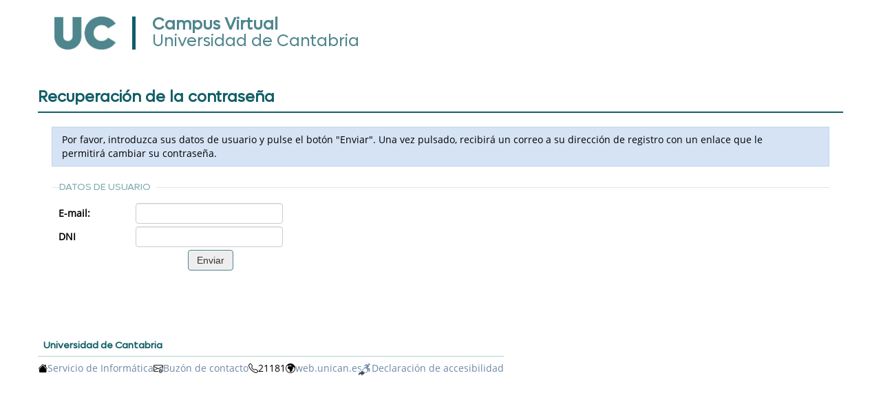

--- FILE ---
content_type: text/html; charset=utf-8
request_url: https://campusvirtual.unican.es/Identificacion/Externos/RecuperarPassword.aspx
body_size: 4625
content:


<!DOCTYPE html>
<html>
<head><meta charset="utf-8" /><title>
	
    Recuperación de la contraseña

</title><meta http-equiv="X-UA-Compatible" content="IE=Edge,chrome=1" /><meta name="viewport" content="width=device-width, initial-scale=1.0" /><meta name="robots" content="none" /><link rel="icon" type="image/png" href="/static/comun/imagenes/favicon16.png" sizes="16x16" /><link rel="icon" type="image/png" href="/static/comun/imagenes/favicon32.png" sizes="32x32" /><link rel="icon" type="image/png" href="/static/comun/imagenes/favicon96.png" sizes="96x96" />
    <!-- link href="/static/comun/css/normalize.css" rel="stylesheet" type="text/css" /  HTML5 es el estandar ahora -->
    <link href="/static/comun/css/bootstrap-icons.min.css" rel="Stylesheet" type="text/css" /><link href="/static/comun/css/bootstrap.min.css" rel="stylesheet" type="text/css" /><link href="/static/comun/css/bootstrap-responsive.min.css" rel="stylesheet" type="text/css" /><link href="/static/campusv1/css/General.css" rel="Stylesheet" type="text/css" /><link href="/static/comun/css/Base.css" rel="Stylesheet" type="text/css" /><link href="/static/campusv1/css/Login.css" rel="Stylesheet" type="text/css" />

    <script src="/RequestReduceContent/827a7edd613c27d1351deedafc22c6df-c2ac635b3aa99797c889ddebd76ec813-RequestReducedScript.js" type="text/javascript" ></script>
    <!-- feliz navidad -->
	<link href="/static/comun/css/sandbox/guirnalda.css" media="all" rel="stylesheet" type="text/css" />
		<!-- feliz navidad -->
    <style>
        .titulo-principal {
            zoom: 150%;
        }


        #uc-contacto-container ul {
            display: flex;
            justify-content: center;
            grid-gap: 2rem;
        }

        @media (max-width: 767px) {
            .titulo-principal {
                float: none;
                justify-content: center;
                zoom: 125%;
            }

            #uc-contacto-container ul {
                display: block;
            }
        }

        @media (max-width:461px) {
            .titulo-principal {
                zoom: 100%;
            }
        }
    </style>
    
<link href="/static/campusv1/css/Externos.css" rel="Stylesheet" type="text/css" />
</head>
<body>

    <div id="wrap">
        <div id="fila-superior" class="width-full">
            <div class="container">
                <div class="titulo-principal">
                    <a href="/">
                        <img src="/static/comun/imagenes/logo_uc23_reducido_5483.png" alt="Logotipo de Universidad de Cantabria" />
                    </a>
                    <div class="hgroup">
                        <p><a href="/">Campus Virtual</a></p>
                        <p><a href="/">Universidad de Cantabria</a></p>
                    </div>
                </div>
            </div>
        </div>
        <div id="Contenido" class="container">
            
    <div class="caja-blanca-exterior caja-principal elemento-con-borde fondo-blanco">
        <h4>Recuperación de la contraseña</h4>

        <form method="post" action="./RecuperarPassword.aspx" onsubmit="javascript:return WebForm_OnSubmit();" id="form1" class="Formulario">
<div class="aspNetHidden">
<input type="hidden" name="__EVENTTARGET" id="__EVENTTARGET" value="" />
<input type="hidden" name="__EVENTARGUMENT" id="__EVENTARGUMENT" value="" />
<input type="hidden" name="__VIEWSTATE" id="__VIEWSTATE" value="rYmQySc5hw3pK5YHfHUnOhOyYl1G6X1nQq/kZ4qmouCDb4d9jMylkQbWQbUPCL5+UD67JY6jQvN7ZTti/UZFsn3PZGo=" />
</div>

<script type="text/javascript">
//<![CDATA[
var theForm = document.forms['form1'];
if (!theForm) {
    theForm = document.form1;
}
function __doPostBack(eventTarget, eventArgument) {
    if (!theForm.onsubmit || (theForm.onsubmit() != false)) {
        theForm.__EVENTTARGET.value = eventTarget;
        theForm.__EVENTARGUMENT.value = eventArgument;
        theForm.submit();
    }
}
//]]>
</script>


<script src="/RequestReduceContent/862a5991f255e440c74448542c5feb70-ed3c12b874634b62df5cfe8ac057bdf2-RequestReducedScript.js" type="text/javascript" ></script>

<script type="text/javascript">
//<![CDATA[
function WebForm_OnSubmit() {
if (typeof(ValidatorOnSubmit) == "function" && ValidatorOnSubmit() == false) return false;
return true;
}
//]]>
</script>

<div class="aspNetHidden">

	<input type="hidden" name="__VIEWSTATEGENERATOR" id="__VIEWSTATEGENERATOR" value="C7A811BD" />
	<input type="hidden" name="__VIEWSTATEENCRYPTED" id="__VIEWSTATEENCRYPTED" value="" />
	<input type="hidden" name="__EVENTVALIDATION" id="__EVENTVALIDATION" value="Qo3ufSrrhHBRLSXcGShq+kDDfkdScUVJoSOLJBlfU2NeS3QzxRDuesWVLgTkMkt+7Fq/6CPKbFCxFMwUXS+uKwbUpbEFYJ6E0sVvhEA74NTESrLTl0ihOY2JH3xuG5j7fbIHzOb4WMpLxciJCumL5fl3ZOc=" />
</div>
        <div class="alert alert-info">
            Por favor, introduzca sus datos de usuario y pulse el botón &quot;Enviar&quot;.
            Una vez pulsado, recibirá un correo a su dirección de registro con un enlace que
            le permitirá cambiar su contraseña.
        </div>
        <fieldset>
            <legend>Datos de usuario</legend>
            <table id="tblDatosLogin" border="0" cellpadding="2" cellspacing="1">
                <tr>
                    <td style="width: 108px" class="LabelTexto">
                        E-mail:
                    </td>
                    <td>
                        <input name="ctl00$PhBody$txtEmail" type="text" maxlength="50" id="PhBody_txtEmail" style="width:200px;" />
                    </td>
                    <td>
                        <span id="PhBody_rvEmail" style="display:none;">Falta el e-mail</span>
                        <span id="PhBody_revEmail" style="display:none;">El formato de correo no es valido. Introduzca un correo válido (ej: micorreo@midominio.es)</span>
                    </td>
                </tr>
                <tr>
                    <td style="width: 108px" class="LabelTexto">
                        DNI
                    </td>
                    <td>
                        <input name="ctl00$PhBody$txtDNI" type="text" maxlength="12" id="PhBody_txtDNI" style="width:200px;" />&nbsp;
                    </td>
                    <td>
                        <span id="PhBody_rvDNI" style="display:none;">Falta el DNI</span>
                        <span id="PhBody_revDNI" style="display:none;">El formato del DNI  no es correcto (Solo se permiten numeros y letras)</span>
                    </td>
                </tr>
                <tr>
                    <td>
                    </td>
                    <td align="center">
                        <input type="submit" name="ctl00$PhBody$btnEnvio" value="Enviar" onclick="javascript:WebForm_DoPostBackWithOptions(new WebForm_PostBackOptions(&quot;ctl00$PhBody$btnEnvio&quot;, &quot;&quot;, true, &quot;vgResumen&quot;, &quot;&quot;, false, false))" id="PhBody_btnEnvio" />
                    </td>
                </tr>
            </table>
        </fieldset>
        
<script type="text/javascript">
//<![CDATA[
var Page_Validators =  new Array(document.getElementById("PhBody_rvEmail"), document.getElementById("PhBody_revEmail"), document.getElementById("PhBody_rvDNI"), document.getElementById("PhBody_revDNI"));
//]]>
</script>

<script type="text/javascript">
//<![CDATA[
var PhBody_rvEmail = document.all ? document.all["PhBody_rvEmail"] : document.getElementById("PhBody_rvEmail");
PhBody_rvEmail.controltovalidate = "PhBody_txtEmail";
PhBody_rvEmail.errormessage = "Falta el e-mail";
PhBody_rvEmail.display = "Dynamic";
PhBody_rvEmail.validationGroup = "vgResumen";
PhBody_rvEmail.evaluationfunction = "RequiredFieldValidatorEvaluateIsValid";
PhBody_rvEmail.initialvalue = "";
var PhBody_revEmail = document.all ? document.all["PhBody_revEmail"] : document.getElementById("PhBody_revEmail");
PhBody_revEmail.controltovalidate = "PhBody_txtEmail";
PhBody_revEmail.errormessage = "El formato de correo no es valido. Introduzca un correo válido (ej: micorreo@midominio.es)";
PhBody_revEmail.display = "Dynamic";
PhBody_revEmail.validationGroup = "vgResumen";
PhBody_revEmail.evaluationfunction = "RegularExpressionValidatorEvaluateIsValid";
PhBody_revEmail.validationexpression = "^[_a-zA-Z0-9-]+(\\.[_a-zA-Z0-9-]+)*@[a-zA-Z0-9-]+(\\.[a-zA-Z0-9-]+)*(\\.[a-zA-Z]{2,3})$";
var PhBody_rvDNI = document.all ? document.all["PhBody_rvDNI"] : document.getElementById("PhBody_rvDNI");
PhBody_rvDNI.controltovalidate = "PhBody_txtDNI";
PhBody_rvDNI.errormessage = "Falta el DNI";
PhBody_rvDNI.display = "Dynamic";
PhBody_rvDNI.validationGroup = "vgResumen";
PhBody_rvDNI.evaluationfunction = "RequiredFieldValidatorEvaluateIsValid";
PhBody_rvDNI.initialvalue = "";
var PhBody_revDNI = document.all ? document.all["PhBody_revDNI"] : document.getElementById("PhBody_revDNI");
PhBody_revDNI.controltovalidate = "PhBody_txtDNI";
PhBody_revDNI.errormessage = "El formato del DNI  no es correcto (Solo se permiten numeros y letras)";
PhBody_revDNI.display = "Dynamic";
PhBody_revDNI.validationGroup = "vgResumen";
PhBody_revDNI.evaluationfunction = "RegularExpressionValidatorEvaluateIsValid";
PhBody_revDNI.validationexpression = "^[a-zA-Z0-9]*$";
//]]>
</script>


<script type="text/javascript">
//<![CDATA[

var Page_ValidationActive = false;
if (typeof(ValidatorOnLoad) == "function") {
    ValidatorOnLoad();
}

function ValidatorOnSubmit() {
    if (Page_ValidationActive) {
        return ValidatorCommonOnSubmit();
    }
    else {
        return true;
    }
}
        //]]>
</script>
</form>
        
        

        
    </div>

            <div id="main-content">
                <aside id="aside-container">
                    <div id="uc-contacto-container">
                        <h3>Universidad de Cantabria</h3>
                        <ul>
                            <li class="ocultar-tipo-A ocultar-tipo-E">
                                <i class="bi-house-fill"></i>
                                <a href="https://sdei.unican.es/" title="Servicio de Informática">Servicio de Informática</a>
                            </li>
                            <li class="ocultar-tipo-A ocultar-tipo-E">
                                <i class="bi-envelope-at"></i>
                                <a href="mailto:soporte@unican.es">Buzón de contacto</a>
                            </li>

                            <li class="oculto mostrar-tipo-A mostrar-tipo-E">
                                <i class="bi-envelope-at-fill"></i>
                                <a href="mailto:gestion.academica@unican.es">Buzón de contacto</a>
                            </li>

                            <li class="ocultar-tipo-A ocultar-tipo-E">
                                <i class="bi-telephone"></i>21181                                
                            </li>
                            <li class="oculto mostrar-tipo-A mostrar-tipo-E">
                                <i class="bi-telephone-fill"></i>
                                <a href="tel:942201055">942 20 10 55</a>
                                <br />
                                <a href="tel:942200984">942 20 09 84</a>
                            </li>
                            <li>
                                <i class="bi-globe-europe-africa"></i>
                                <a href="https://web.unican.es" target="_blank">web.unican.es</a>
                            </li>
                            <li>
                                 <a href="/v2/publico/declaracionaccesibilidad"><i class="bi bi-person-wheelchair"></i>Declaración de accesibilidad</a>
                            </li>
                        </ul>
                    </div>
                </aside>
            </div>
        </div>

    </div>


    <script src="/RequestReduceContent/5d25fd054bc591733446e28fc5185dd3-df8b84f34ec31e59f5f53872e9ab26fb-RequestReducedScript.js" type="text/javascript" ></script>                <script type="text/javascript">
        $(document).ready(function () {

            Arreglos.identificacion(false);
            // usando H5F
            yepnope({
                test: Modernizr.input.placeholder,
                nope: '/static/comun/scripts/h5f.min.js',
                callback: function (url, result, key) {
                    H5F.setup(document.getElementsByTagName("form"));
                }
            });
            /**/
        });

    </script>

    <!-- Ventana de información fija -->
    
    
<script>
    $(document).ready(function () {
        $("[name*=txtEmail]").on("change", function (ev) {
            // quitamos los espacios por detrás.
            this.value = this.value.trim();
            // minúsculas
            this.value = this.value.toLowerCase();
            // validar
            ValidatorOnChange(ev);
            return true;
        });
    });
</script>

    <!-- feliz navidad -->

    <script>
	const today = new Date();
	    const day = today.getDate();
	    const month = today.getMonth(); // 0 = enero, 11 = diciembre

	    // Verificar si estamos entre el 22 de diciembre y el 6 de enero
	    if ((month === 11 && day >= 6) || (month === 0 && day <= 6)) {
	        $("#fila-superior").guirnalda(24);
	    }
    </script>
        
   
</body>
</html>


--- FILE ---
content_type: text/css
request_url: https://campusvirtual.unican.es/static/comun/css/bootstrap-icons.min.css
body_size: 17762
content:
@charset "UTF-8";
/*!
 * Bootstrap Icons v1.11.1 (https://icons.getbootstrap.com/)
 * Copyright 2019-2023 The Bootstrap Authors
 * Licensed under MIT (https://github.com/twbs/icons/blob/main/LICENSE)
 */
@font-face{font-display:block;font-family:"bootstrap-icons";src:url("/static/comun/fonts/bootstrap-icons.woff2") format("woff2"),url("/static/comun/fonts/bootstrap-icons.woff") format("woff");}.bi::before,[class^="bi-"]::before,[class*=" bi-"]::before{display:inline-block;font-family:"bootstrap-icons" !important;font-style:normal;font-weight:normal !important;font-variant:normal;text-transform:none;line-height:1;vertical-align:-.125em;-webkit-font-smoothing:antialiased;-moz-osx-font-smoothing:grayscale;}.bi-123::before{content:"";}.bi-alarm-fill::before{content:"";}.bi-alarm::before{content:"";}.bi-align-bottom::before{content:"";}.bi-align-center::before{content:"";}.bi-align-end::before{content:"";}.bi-align-middle::before{content:"";}.bi-align-start::before{content:"";}.bi-align-top::before{content:"";}.bi-alt::before{content:"";}.bi-app-indicator::before{content:"";}.bi-app::before{content:"";}.bi-archive-fill::before{content:"";}.bi-archive::before{content:"";}.bi-arrow-90deg-down::before{content:"";}.bi-arrow-90deg-left::before{content:"";}.bi-arrow-90deg-right::before{content:"";}.bi-arrow-90deg-up::before{content:"";}.bi-arrow-bar-down::before{content:"";}.bi-arrow-bar-left::before{content:"";}.bi-arrow-bar-right::before{content:"";}.bi-arrow-bar-up::before{content:"";}.bi-arrow-clockwise::before{content:"";}.bi-arrow-counterclockwise::before{content:"";}.bi-arrow-down-circle-fill::before{content:"";}.bi-arrow-down-circle::before{content:"";}.bi-arrow-down-left-circle-fill::before{content:"";}.bi-arrow-down-left-circle::before{content:"";}.bi-arrow-down-left-square-fill::before{content:"";}.bi-arrow-down-left-square::before{content:"";}.bi-arrow-down-left::before{content:"";}.bi-arrow-down-right-circle-fill::before{content:"";}.bi-arrow-down-right-circle::before{content:"";}.bi-arrow-down-right-square-fill::before{content:"";}.bi-arrow-down-right-square::before{content:"";}.bi-arrow-down-right::before{content:"";}.bi-arrow-down-short::before{content:"";}.bi-arrow-down-square-fill::before{content:"";}.bi-arrow-down-square::before{content:"";}.bi-arrow-down-up::before{content:"";}.bi-arrow-down::before{content:"";}.bi-arrow-left-circle-fill::before{content:"";}.bi-arrow-left-circle::before{content:"";}.bi-arrow-left-right::before{content:"";}.bi-arrow-left-short::before{content:"";}.bi-arrow-left-square-fill::before{content:"";}.bi-arrow-left-square::before{content:"";}.bi-arrow-left::before{content:"";}.bi-arrow-repeat::before{content:"";}.bi-arrow-return-left::before{content:"";}.bi-arrow-return-right::before{content:"";}.bi-arrow-right-circle-fill::before{content:"";}.bi-arrow-right-circle::before{content:"";}.bi-arrow-right-short::before{content:"";}.bi-arrow-right-square-fill::before{content:"";}.bi-arrow-right-square::before{content:"";}.bi-arrow-right::before{content:"";}.bi-arrow-up-circle-fill::before{content:"";}.bi-arrow-up-circle::before{content:"";}.bi-arrow-up-left-circle-fill::before{content:"";}.bi-arrow-up-left-circle::before{content:"";}.bi-arrow-up-left-square-fill::before{content:"";}.bi-arrow-up-left-square::before{content:"";}.bi-arrow-up-left::before{content:"";}.bi-arrow-up-right-circle-fill::before{content:"";}.bi-arrow-up-right-circle::before{content:"";}.bi-arrow-up-right-square-fill::before{content:"";}.bi-arrow-up-right-square::before{content:"";}.bi-arrow-up-right::before{content:"";}.bi-arrow-up-short::before{content:"";}.bi-arrow-up-square-fill::before{content:"";}.bi-arrow-up-square::before{content:"";}.bi-arrow-up::before{content:"";}.bi-arrows-angle-contract::before{content:"";}.bi-arrows-angle-expand::before{content:"";}.bi-arrows-collapse::before{content:"";}.bi-arrows-expand::before{content:"";}.bi-arrows-fullscreen::before{content:"";}.bi-arrows-move::before{content:"";}.bi-aspect-ratio-fill::before{content:"";}.bi-aspect-ratio::before{content:"";}.bi-asterisk::before{content:"";}.bi-at::before{content:"";}.bi-award-fill::before{content:"";}.bi-award::before{content:"";}.bi-back::before{content:"";}.bi-backspace-fill::before{content:"";}.bi-backspace-reverse-fill::before{content:"";}.bi-backspace-reverse::before{content:"";}.bi-backspace::before{content:"";}.bi-badge-3d-fill::before{content:"";}.bi-badge-3d::before{content:"";}.bi-badge-4k-fill::before{content:"";}.bi-badge-4k::before{content:"";}.bi-badge-8k-fill::before{content:"";}.bi-badge-8k::before{content:"";}.bi-badge-ad-fill::before{content:"";}.bi-badge-ad::before{content:"";}.bi-badge-ar-fill::before{content:"";}.bi-badge-ar::before{content:"";}.bi-badge-cc-fill::before{content:"";}.bi-badge-cc::before{content:"";}.bi-badge-hd-fill::before{content:"";}.bi-badge-hd::before{content:"";}.bi-badge-tm-fill::before{content:"";}.bi-badge-tm::before{content:"";}.bi-badge-vo-fill::before{content:"";}.bi-badge-vo::before{content:"";}.bi-badge-vr-fill::before{content:"";}.bi-badge-vr::before{content:"";}.bi-badge-wc-fill::before{content:"";}.bi-badge-wc::before{content:"";}.bi-bag-check-fill::before{content:"";}.bi-bag-check::before{content:"";}.bi-bag-dash-fill::before{content:"";}.bi-bag-dash::before{content:"";}.bi-bag-fill::before{content:"";}.bi-bag-plus-fill::before{content:"";}.bi-bag-plus::before{content:"";}.bi-bag-x-fill::before{content:"";}.bi-bag-x::before{content:"";}.bi-bag::before{content:"";}.bi-bar-chart-fill::before{content:"";}.bi-bar-chart-line-fill::before{content:"";}.bi-bar-chart-line::before{content:"";}.bi-bar-chart-steps::before{content:"";}.bi-bar-chart::before{content:"";}.bi-basket-fill::before{content:"";}.bi-basket::before{content:"";}.bi-basket2-fill::before{content:"";}.bi-basket2::before{content:"";}.bi-basket3-fill::before{content:"";}.bi-basket3::before{content:"";}.bi-battery-charging::before{content:"";}.bi-battery-full::before{content:"";}.bi-battery-half::before{content:"";}.bi-battery::before{content:"";}.bi-bell-fill::before{content:"";}.bi-bell::before{content:"";}.bi-bezier::before{content:"";}.bi-bezier2::before{content:"";}.bi-bicycle::before{content:"";}.bi-binoculars-fill::before{content:"";}.bi-binoculars::before{content:"";}.bi-blockquote-left::before{content:"";}.bi-blockquote-right::before{content:"";}.bi-book-fill::before{content:"";}.bi-book-half::before{content:"";}.bi-book::before{content:"";}.bi-bookmark-check-fill::before{content:"";}.bi-bookmark-check::before{content:"";}.bi-bookmark-dash-fill::before{content:"";}.bi-bookmark-dash::before{content:"";}.bi-bookmark-fill::before{content:"";}.bi-bookmark-heart-fill::before{content:"";}.bi-bookmark-heart::before{content:"";}.bi-bookmark-plus-fill::before{content:"";}.bi-bookmark-plus::before{content:"";}.bi-bookmark-star-fill::before{content:"";}.bi-bookmark-star::before{content:"";}.bi-bookmark-x-fill::before{content:"";}.bi-bookmark-x::before{content:"";}.bi-bookmark::before{content:"";}.bi-bookmarks-fill::before{content:"";}.bi-bookmarks::before{content:"";}.bi-bookshelf::before{content:"";}.bi-bootstrap-fill::before{content:"";}.bi-bootstrap-reboot::before{content:"";}.bi-bootstrap::before{content:"";}.bi-border-all::before{content:"";}.bi-border-bottom::before{content:"";}.bi-border-center::before{content:"";}.bi-border-inner::before{content:"";}.bi-border-left::before{content:"";}.bi-border-middle::before{content:"";}.bi-border-outer::before{content:"";}.bi-border-right::before{content:"";}.bi-border-style::before{content:"";}.bi-border-top::before{content:"";}.bi-border-width::before{content:"";}.bi-border::before{content:"";}.bi-bounding-box-circles::before{content:"";}.bi-bounding-box::before{content:"";}.bi-box-arrow-down-left::before{content:"";}.bi-box-arrow-down-right::before{content:"";}.bi-box-arrow-down::before{content:"";}.bi-box-arrow-in-down-left::before{content:"";}.bi-box-arrow-in-down-right::before{content:"";}.bi-box-arrow-in-down::before{content:"";}.bi-box-arrow-in-left::before{content:"";}.bi-box-arrow-in-right::before{content:"";}.bi-box-arrow-in-up-left::before{content:"";}.bi-box-arrow-in-up-right::before{content:"";}.bi-box-arrow-in-up::before{content:"";}.bi-box-arrow-left::before{content:"";}.bi-box-arrow-right::before{content:"";}.bi-box-arrow-up-left::before{content:"";}.bi-box-arrow-up-right::before{content:"";}.bi-box-arrow-up::before{content:"";}.bi-box-seam::before{content:"";}.bi-box::before{content:"";}.bi-braces::before{content:"";}.bi-bricks::before{content:"";}.bi-briefcase-fill::before{content:"";}.bi-briefcase::before{content:"";}.bi-brightness-alt-high-fill::before{content:"";}.bi-brightness-alt-high::before{content:"";}.bi-brightness-alt-low-fill::before{content:"";}.bi-brightness-alt-low::before{content:"";}.bi-brightness-high-fill::before{content:"";}.bi-brightness-high::before{content:"";}.bi-brightness-low-fill::before{content:"";}.bi-brightness-low::before{content:"";}.bi-broadcast-pin::before{content:"";}.bi-broadcast::before{content:"";}.bi-brush-fill::before{content:"";}.bi-brush::before{content:"";}.bi-bucket-fill::before{content:"";}.bi-bucket::before{content:"";}.bi-bug-fill::before{content:"";}.bi-bug::before{content:"";}.bi-building::before{content:"";}.bi-bullseye::before{content:"";}.bi-calculator-fill::before{content:"";}.bi-calculator::before{content:"";}.bi-calendar-check-fill::before{content:"";}.bi-calendar-check::before{content:"";}.bi-calendar-date-fill::before{content:"";}.bi-calendar-date::before{content:"";}.bi-calendar-day-fill::before{content:"";}.bi-calendar-day::before{content:"";}.bi-calendar-event-fill::before{content:"";}.bi-calendar-event::before{content:"";}.bi-calendar-fill::before{content:"";}.bi-calendar-minus-fill::before{content:"";}.bi-calendar-minus::before{content:"";}.bi-calendar-month-fill::before{content:"";}.bi-calendar-month::before{content:"";}.bi-calendar-plus-fill::before{content:"";}.bi-calendar-plus::before{content:"";}.bi-calendar-range-fill::before{content:"";}.bi-calendar-range::before{content:"";}.bi-calendar-week-fill::before{content:"";}.bi-calendar-week::before{content:"";}.bi-calendar-x-fill::before{content:"";}.bi-calendar-x::before{content:"";}.bi-calendar::before{content:"";}.bi-calendar2-check-fill::before{content:"";}.bi-calendar2-check::before{content:"";}.bi-calendar2-date-fill::before{content:"";}.bi-calendar2-date::before{content:"";}.bi-calendar2-day-fill::before{content:"";}.bi-calendar2-day::before{content:"";}.bi-calendar2-event-fill::before{content:"";}.bi-calendar2-event::before{content:"";}.bi-calendar2-fill::before{content:"";}.bi-calendar2-minus-fill::before{content:"";}.bi-calendar2-minus::before{content:"";}.bi-calendar2-month-fill::before{content:"";}.bi-calendar2-month::before{content:"";}.bi-calendar2-plus-fill::before{content:"";}.bi-calendar2-plus::before{content:"";}.bi-calendar2-range-fill::before{content:"";}.bi-calendar2-range::before{content:"";}.bi-calendar2-week-fill::before{content:"";}.bi-calendar2-week::before{content:"";}.bi-calendar2-x-fill::before{content:"";}.bi-calendar2-x::before{content:"";}.bi-calendar2::before{content:"";}.bi-calendar3-event-fill::before{content:"";}.bi-calendar3-event::before{content:"";}.bi-calendar3-fill::before{content:"";}.bi-calendar3-range-fill::before{content:"";}.bi-calendar3-range::before{content:"";}.bi-calendar3-week-fill::before{content:"";}.bi-calendar3-week::before{content:"";}.bi-calendar3::before{content:"";}.bi-calendar4-event::before{content:"";}.bi-calendar4-range::before{content:"";}.bi-calendar4-week::before{content:"";}.bi-calendar4::before{content:"";}.bi-camera-fill::before{content:"";}.bi-camera-reels-fill::before{content:"";}.bi-camera-reels::before{content:"";}.bi-camera-video-fill::before{content:"";}.bi-camera-video-off-fill::before{content:"";}.bi-camera-video-off::before{content:"";}.bi-camera-video::before{content:"";}.bi-camera::before{content:"";}.bi-camera2::before{content:"";}.bi-capslock-fill::before{content:"";}.bi-capslock::before{content:"";}.bi-card-checklist::before{content:"";}.bi-card-heading::before{content:"";}.bi-card-image::before{content:"";}.bi-card-list::before{content:"";}.bi-card-text::before{content:"";}.bi-caret-down-fill::before{content:"";}.bi-caret-down-square-fill::before{content:"";}.bi-caret-down-square::before{content:"";}.bi-caret-down::before{content:"";}.bi-caret-left-fill::before{content:"";}.bi-caret-left-square-fill::before{content:"";}.bi-caret-left-square::before{content:"";}.bi-caret-left::before{content:"";}.bi-caret-right-fill::before{content:"";}.bi-caret-right-square-fill::before{content:"";}.bi-caret-right-square::before{content:"";}.bi-caret-right::before{content:"";}.bi-caret-up-fill::before{content:"";}.bi-caret-up-square-fill::before{content:"";}.bi-caret-up-square::before{content:"";}.bi-caret-up::before{content:"";}.bi-cart-check-fill::before{content:"";}.bi-cart-check::before{content:"";}.bi-cart-dash-fill::before{content:"";}.bi-cart-dash::before{content:"";}.bi-cart-fill::before{content:"";}.bi-cart-plus-fill::before{content:"";}.bi-cart-plus::before{content:"";}.bi-cart-x-fill::before{content:"";}.bi-cart-x::before{content:"";}.bi-cart::before{content:"";}.bi-cart2::before{content:"";}.bi-cart3::before{content:"";}.bi-cart4::before{content:"";}.bi-cash-stack::before{content:"";}.bi-cash::before{content:"";}.bi-cast::before{content:"";}.bi-chat-dots-fill::before{content:"";}.bi-chat-dots::before{content:"";}.bi-chat-fill::before{content:"";}.bi-chat-left-dots-fill::before{content:"";}.bi-chat-left-dots::before{content:"";}.bi-chat-left-fill::before{content:"";}.bi-chat-left-quote-fill::before{content:"";}.bi-chat-left-quote::before{content:"";}.bi-chat-left-text-fill::before{content:"";}.bi-chat-left-text::before{content:"";}.bi-chat-left::before{content:"";}.bi-chat-quote-fill::before{content:"";}.bi-chat-quote::before{content:"";}.bi-chat-right-dots-fill::before{content:"";}.bi-chat-right-dots::before{content:"";}.bi-chat-right-fill::before{content:"";}.bi-chat-right-quote-fill::before{content:"";}.bi-chat-right-quote::before{content:"";}.bi-chat-right-text-fill::before{content:"";}.bi-chat-right-text::before{content:"";}.bi-chat-right::before{content:"";}.bi-chat-square-dots-fill::before{content:"";}.bi-chat-square-dots::before{content:"";}.bi-chat-square-fill::before{content:"";}.bi-chat-square-quote-fill::before{content:"";}.bi-chat-square-quote::before{content:"";}.bi-chat-square-text-fill::before{content:"";}.bi-chat-square-text::before{content:"";}.bi-chat-square::before{content:"";}.bi-chat-text-fill::before{content:"";}.bi-chat-text::before{content:"";}.bi-chat::before{content:"";}.bi-check-all::before{content:"";}.bi-check-circle-fill::before{content:"";}.bi-check-circle::before{content:"";}.bi-check-square-fill::before{content:"";}.bi-check-square::before{content:"";}.bi-check::before{content:"";}.bi-check2-all::before{content:"";}.bi-check2-circle::before{content:"";}.bi-check2-square::before{content:"";}.bi-check2::before{content:"";}.bi-chevron-bar-contract::before{content:"";}.bi-chevron-bar-down::before{content:"";}.bi-chevron-bar-expand::before{content:"";}.bi-chevron-bar-left::before{content:"";}.bi-chevron-bar-right::before{content:"";}.bi-chevron-bar-up::before{content:"";}.bi-chevron-compact-down::before{content:"";}.bi-chevron-compact-left::before{content:"";}.bi-chevron-compact-right::before{content:"";}.bi-chevron-compact-up::before{content:"";}.bi-chevron-contract::before{content:"";}.bi-chevron-double-down::before{content:"";}.bi-chevron-double-left::before{content:"";}.bi-chevron-double-right::before{content:"";}.bi-chevron-double-up::before{content:"";}.bi-chevron-down::before{content:"";}.bi-chevron-expand::before{content:"";}.bi-chevron-left::before{content:"";}.bi-chevron-right::before{content:"";}.bi-chevron-up::before{content:"";}.bi-circle-fill::before{content:"";}.bi-circle-half::before{content:"";}.bi-circle-square::before{content:"";}.bi-circle::before{content:"";}.bi-clipboard-check::before{content:"";}.bi-clipboard-data::before{content:"";}.bi-clipboard-minus::before{content:"";}.bi-clipboard-plus::before{content:"";}.bi-clipboard-x::before{content:"";}.bi-clipboard::before{content:"";}.bi-clock-fill::before{content:"";}.bi-clock-history::before{content:"";}.bi-clock::before{content:"";}.bi-cloud-arrow-down-fill::before{content:"";}.bi-cloud-arrow-down::before{content:"";}.bi-cloud-arrow-up-fill::before{content:"";}.bi-cloud-arrow-up::before{content:"";}.bi-cloud-check-fill::before{content:"";}.bi-cloud-check::before{content:"";}.bi-cloud-download-fill::before{content:"";}.bi-cloud-download::before{content:"";}.bi-cloud-drizzle-fill::before{content:"";}.bi-cloud-drizzle::before{content:"";}.bi-cloud-fill::before{content:"";}.bi-cloud-fog-fill::before{content:"";}.bi-cloud-fog::before{content:"";}.bi-cloud-fog2-fill::before{content:"";}.bi-cloud-fog2::before{content:"";}.bi-cloud-hail-fill::before{content:"";}.bi-cloud-hail::before{content:"";}.bi-cloud-haze-fill::before{content:"";}.bi-cloud-haze::before{content:"";}.bi-cloud-haze2-fill::before{content:"";}.bi-cloud-lightning-fill::before{content:"";}.bi-cloud-lightning-rain-fill::before{content:"";}.bi-cloud-lightning-rain::before{content:"";}.bi-cloud-lightning::before{content:"";}.bi-cloud-minus-fill::before{content:"";}.bi-cloud-minus::before{content:"";}.bi-cloud-moon-fill::before{content:"";}.bi-cloud-moon::before{content:"";}.bi-cloud-plus-fill::before{content:"";}.bi-cloud-plus::before{content:"";}.bi-cloud-rain-fill::before{content:"";}.bi-cloud-rain-heavy-fill::before{content:"";}.bi-cloud-rain-heavy::before{content:"";}.bi-cloud-rain::before{content:"";}.bi-cloud-slash-fill::before{content:"";}.bi-cloud-slash::before{content:"";}.bi-cloud-sleet-fill::before{content:"";}.bi-cloud-sleet::before{content:"";}.bi-cloud-snow-fill::before{content:"";}.bi-cloud-snow::before{content:"";}.bi-cloud-sun-fill::before{content:"";}.bi-cloud-sun::before{content:"";}.bi-cloud-upload-fill::before{content:"";}.bi-cloud-upload::before{content:"";}.bi-cloud::before{content:"";}.bi-clouds-fill::before{content:"";}.bi-clouds::before{content:"";}.bi-cloudy-fill::before{content:"";}.bi-cloudy::before{content:"";}.bi-code-slash::before{content:"";}.bi-code-square::before{content:"";}.bi-code::before{content:"";}.bi-collection-fill::before{content:"";}.bi-collection-play-fill::before{content:"";}.bi-collection-play::before{content:"";}.bi-collection::before{content:"";}.bi-columns-gap::before{content:"";}.bi-columns::before{content:"";}.bi-command::before{content:"";}.bi-compass-fill::before{content:"";}.bi-compass::before{content:"";}.bi-cone-striped::before{content:"";}.bi-cone::before{content:"";}.bi-controller::before{content:"";}.bi-cpu-fill::before{content:"";}.bi-cpu::before{content:"";}.bi-credit-card-2-back-fill::before{content:"";}.bi-credit-card-2-back::before{content:"";}.bi-credit-card-2-front-fill::before{content:"";}.bi-credit-card-2-front::before{content:"";}.bi-credit-card-fill::before{content:"";}.bi-credit-card::before{content:"";}.bi-crop::before{content:"";}.bi-cup-fill::before{content:"";}.bi-cup-straw::before{content:"";}.bi-cup::before{content:"";}.bi-cursor-fill::before{content:"";}.bi-cursor-text::before{content:"";}.bi-cursor::before{content:"";}.bi-dash-circle-dotted::before{content:"";}.bi-dash-circle-fill::before{content:"";}.bi-dash-circle::before{content:"";}.bi-dash-square-dotted::before{content:"";}.bi-dash-square-fill::before{content:"";}.bi-dash-square::before{content:"";}.bi-dash::before{content:"";}.bi-diagram-2-fill::before{content:"";}.bi-diagram-2::before{content:"";}.bi-diagram-3-fill::before{content:"";}.bi-diagram-3::before{content:"";}.bi-diamond-fill::before{content:"";}.bi-diamond-half::before{content:"";}.bi-diamond::before{content:"";}.bi-dice-1-fill::before{content:"";}.bi-dice-1::before{content:"";}.bi-dice-2-fill::before{content:"";}.bi-dice-2::before{content:"";}.bi-dice-3-fill::before{content:"";}.bi-dice-3::before{content:"";}.bi-dice-4-fill::before{content:"";}.bi-dice-4::before{content:"";}.bi-dice-5-fill::before{content:"";}.bi-dice-5::before{content:"";}.bi-dice-6-fill::before{content:"";}.bi-dice-6::before{content:"";}.bi-disc-fill::before{content:"";}.bi-disc::before{content:"";}.bi-discord::before{content:"";}.bi-display-fill::before{content:"";}.bi-display::before{content:"";}.bi-distribute-horizontal::before{content:"";}.bi-distribute-vertical::before{content:"";}.bi-door-closed-fill::before{content:"";}.bi-door-closed::before{content:"";}.bi-door-open-fill::before{content:"";}.bi-door-open::before{content:"";}.bi-dot::before{content:"";}.bi-download::before{content:"";}.bi-droplet-fill::before{content:"";}.bi-droplet-half::before{content:"";}.bi-droplet::before{content:"";}.bi-earbuds::before{content:"";}.bi-easel-fill::before{content:"";}.bi-easel::before{content:"";}.bi-egg-fill::before{content:"";}.bi-egg-fried::before{content:"";}.bi-egg::before{content:"";}.bi-eject-fill::before{content:"";}.bi-eject::before{content:"";}.bi-emoji-angry-fill::before{content:"";}.bi-emoji-angry::before{content:"";}.bi-emoji-dizzy-fill::before{content:"";}.bi-emoji-dizzy::before{content:"";}.bi-emoji-expressionless-fill::before{content:"";}.bi-emoji-expressionless::before{content:"";}.bi-emoji-frown-fill::before{content:"";}.bi-emoji-frown::before{content:"";}.bi-emoji-heart-eyes-fill::before{content:"";}.bi-emoji-heart-eyes::before{content:"";}.bi-emoji-laughing-fill::before{content:"";}.bi-emoji-laughing::before{content:"";}.bi-emoji-neutral-fill::before{content:"";}.bi-emoji-neutral::before{content:"";}.bi-emoji-smile-fill::before{content:"";}.bi-emoji-smile-upside-down-fill::before{content:"";}.bi-emoji-smile-upside-down::before{content:"";}.bi-emoji-smile::before{content:"";}.bi-emoji-sunglasses-fill::before{content:"";}.bi-emoji-sunglasses::before{content:"";}.bi-emoji-wink-fill::before{content:"";}.bi-emoji-wink::before{content:"";}.bi-envelope-fill::before{content:"";}.bi-envelope-open-fill::before{content:"";}.bi-envelope-open::before{content:"";}.bi-envelope::before{content:"";}.bi-eraser-fill::before{content:"";}.bi-eraser::before{content:"";}.bi-exclamation-circle-fill::before{content:"";}.bi-exclamation-circle::before{content:"";}.bi-exclamation-diamond-fill::before{content:"";}.bi-exclamation-diamond::before{content:"";}.bi-exclamation-octagon-fill::before{content:"";}.bi-exclamation-octagon::before{content:"";}.bi-exclamation-square-fill::before{content:"";}.bi-exclamation-square::before{content:"";}.bi-exclamation-triangle-fill::before{content:"";}.bi-exclamation-triangle::before{content:"";}.bi-exclamation::before{content:"";}.bi-exclude::before{content:"";}.bi-eye-fill::before{content:"";}.bi-eye-slash-fill::before{content:"";}.bi-eye-slash::before{content:"";}.bi-eye::before{content:"";}.bi-eyedropper::before{content:"";}.bi-eyeglasses::before{content:"";}.bi-facebook::before{content:"";}.bi-file-arrow-down-fill::before{content:"";}.bi-file-arrow-down::before{content:"";}.bi-file-arrow-up-fill::before{content:"";}.bi-file-arrow-up::before{content:"";}.bi-file-bar-graph-fill::before{content:"";}.bi-file-bar-graph::before{content:"";}.bi-file-binary-fill::before{content:"";}.bi-file-binary::before{content:"";}.bi-file-break-fill::before{content:"";}.bi-file-break::before{content:"";}.bi-file-check-fill::before{content:"";}.bi-file-check::before{content:"";}.bi-file-code-fill::before{content:"";}.bi-file-code::before{content:"";}.bi-file-diff-fill::before{content:"";}.bi-file-diff::before{content:"";}.bi-file-earmark-arrow-down-fill::before{content:"";}.bi-file-earmark-arrow-down::before{content:"";}.bi-file-earmark-arrow-up-fill::before{content:"";}.bi-file-earmark-arrow-up::before{content:"";}.bi-file-earmark-bar-graph-fill::before{content:"";}.bi-file-earmark-bar-graph::before{content:"";}.bi-file-earmark-binary-fill::before{content:"";}.bi-file-earmark-binary::before{content:"";}.bi-file-earmark-break-fill::before{content:"";}.bi-file-earmark-break::before{content:"";}.bi-file-earmark-check-fill::before{content:"";}.bi-file-earmark-check::before{content:"";}.bi-file-earmark-code-fill::before{content:"";}.bi-file-earmark-code::before{content:"";}.bi-file-earmark-diff-fill::before{content:"";}.bi-file-earmark-diff::before{content:"";}.bi-file-earmark-easel-fill::before{content:"";}.bi-file-earmark-easel::before{content:"";}.bi-file-earmark-excel-fill::before{content:"";}.bi-file-earmark-excel::before{content:"";}.bi-file-earmark-fill::before{content:"";}.bi-file-earmark-font-fill::before{content:"";}.bi-file-earmark-font::before{content:"";}.bi-file-earmark-image-fill::before{content:"";}.bi-file-earmark-image::before{content:"";}.bi-file-earmark-lock-fill::before{content:"";}.bi-file-earmark-lock::before{content:"";}.bi-file-earmark-lock2-fill::before{content:"";}.bi-file-earmark-lock2::before{content:"";}.bi-file-earmark-medical-fill::before{content:"";}.bi-file-earmark-medical::before{content:"";}.bi-file-earmark-minus-fill::before{content:"";}.bi-file-earmark-minus::before{content:"";}.bi-file-earmark-music-fill::before{content:"";}.bi-file-earmark-music::before{content:"";}.bi-file-earmark-person-fill::before{content:"";}.bi-file-earmark-person::before{content:"";}.bi-file-earmark-play-fill::before{content:"";}.bi-file-earmark-play::before{content:"";}.bi-file-earmark-plus-fill::before{content:"";}.bi-file-earmark-plus::before{content:"";}.bi-file-earmark-post-fill::before{content:"";}.bi-file-earmark-post::before{content:"";}.bi-file-earmark-ppt-fill::before{content:"";}.bi-file-earmark-ppt::before{content:"";}.bi-file-earmark-richtext-fill::before{content:"";}.bi-file-earmark-richtext::before{content:"";}.bi-file-earmark-ruled-fill::before{content:"";}.bi-file-earmark-ruled::before{content:"";}.bi-file-earmark-slides-fill::before{content:"";}.bi-file-earmark-slides::before{content:"";}.bi-file-earmark-spreadsheet-fill::before{content:"";}.bi-file-earmark-spreadsheet::before{content:"";}.bi-file-earmark-text-fill::before{content:"";}.bi-file-earmark-text::before{content:"";}.bi-file-earmark-word-fill::before{content:"";}.bi-file-earmark-word::before{content:"";}.bi-file-earmark-x-fill::before{content:"";}.bi-file-earmark-x::before{content:"";}.bi-file-earmark-zip-fill::before{content:"";}.bi-file-earmark-zip::before{content:"";}.bi-file-earmark::before{content:"";}.bi-file-easel-fill::before{content:"";}.bi-file-easel::before{content:"";}.bi-file-excel-fill::before{content:"";}.bi-file-excel::before{content:"";}.bi-file-fill::before{content:"";}.bi-file-font-fill::before{content:"";}.bi-file-font::before{content:"";}.bi-file-image-fill::before{content:"";}.bi-file-image::before{content:"";}.bi-file-lock-fill::before{content:"";}.bi-file-lock::before{content:"";}.bi-file-lock2-fill::before{content:"";}.bi-file-lock2::before{content:"";}.bi-file-medical-fill::before{content:"";}.bi-file-medical::before{content:"";}.bi-file-minus-fill::before{content:"";}.bi-file-minus::before{content:"";}.bi-file-music-fill::before{content:"";}.bi-file-music::before{content:"";}.bi-file-person-fill::before{content:"";}.bi-file-person::before{content:"";}.bi-file-play-fill::before{content:"";}.bi-file-play::before{content:"";}.bi-file-plus-fill::before{content:"";}.bi-file-plus::before{content:"";}.bi-file-post-fill::before{content:"";}.bi-file-post::before{content:"";}.bi-file-ppt-fill::before{content:"";}.bi-file-ppt::before{content:"";}.bi-file-richtext-fill::before{content:"";}.bi-file-richtext::before{content:"";}.bi-file-ruled-fill::before{content:"";}.bi-file-ruled::before{content:"";}.bi-file-slides-fill::before{content:"";}.bi-file-slides::before{content:"";}.bi-file-spreadsheet-fill::before{content:"";}.bi-file-spreadsheet::before{content:"";}.bi-file-text-fill::before{content:"";}.bi-file-text::before{content:"";}.bi-file-word-fill::before{content:"";}.bi-file-word::before{content:"";}.bi-file-x-fill::before{content:"";}.bi-file-x::before{content:"";}.bi-file-zip-fill::before{content:"";}.bi-file-zip::before{content:"";}.bi-file::before{content:"";}.bi-files-alt::before{content:"";}.bi-files::before{content:"";}.bi-film::before{content:"";}.bi-filter-circle-fill::before{content:"";}.bi-filter-circle::before{content:"";}.bi-filter-left::before{content:"";}.bi-filter-right::before{content:"";}.bi-filter-square-fill::before{content:"";}.bi-filter-square::before{content:"";}.bi-filter::before{content:"";}.bi-flag-fill::before{content:"";}.bi-flag::before{content:"";}.bi-flower1::before{content:"";}.bi-flower2::before{content:"";}.bi-flower3::before{content:"";}.bi-folder-check::before{content:"";}.bi-folder-fill::before{content:"";}.bi-folder-minus::before{content:"";}.bi-folder-plus::before{content:"";}.bi-folder-symlink-fill::before{content:"";}.bi-folder-symlink::before{content:"";}.bi-folder-x::before{content:"";}.bi-folder::before{content:"";}.bi-folder2-open::before{content:"";}.bi-folder2::before{content:"";}.bi-fonts::before{content:"";}.bi-forward-fill::before{content:"";}.bi-forward::before{content:"";}.bi-front::before{content:"";}.bi-fullscreen-exit::before{content:"";}.bi-fullscreen::before{content:"";}.bi-funnel-fill::before{content:"";}.bi-funnel::before{content:"";}.bi-gear-fill::before{content:"";}.bi-gear-wide-connected::before{content:"";}.bi-gear-wide::before{content:"";}.bi-gear::before{content:"";}.bi-gem::before{content:"";}.bi-geo-alt-fill::before{content:"";}.bi-geo-alt::before{content:"";}.bi-geo-fill::before{content:"";}.bi-geo::before{content:"";}.bi-gift-fill::before{content:"";}.bi-gift::before{content:"";}.bi-github::before{content:"";}.bi-globe::before{content:"";}.bi-globe2::before{content:"";}.bi-google::before{content:"";}.bi-graph-down::before{content:"";}.bi-graph-up::before{content:"";}.bi-grid-1x2-fill::before{content:"";}.bi-grid-1x2::before{content:"";}.bi-grid-3x2-gap-fill::before{content:"";}.bi-grid-3x2-gap::before{content:"";}.bi-grid-3x2::before{content:"";}.bi-grid-3x3-gap-fill::before{content:"";}.bi-grid-3x3-gap::before{content:"";}.bi-grid-3x3::before{content:"";}.bi-grid-fill::before{content:"";}.bi-grid::before{content:"";}.bi-grip-horizontal::before{content:"";}.bi-grip-vertical::before{content:"";}.bi-hammer::before{content:"";}.bi-hand-index-fill::before{content:"";}.bi-hand-index-thumb-fill::before{content:"";}.bi-hand-index-thumb::before{content:"";}.bi-hand-index::before{content:"";}.bi-hand-thumbs-down-fill::before{content:"";}.bi-hand-thumbs-down::before{content:"";}.bi-hand-thumbs-up-fill::before{content:"";}.bi-hand-thumbs-up::before{content:"";}.bi-handbag-fill::before{content:"";}.bi-handbag::before{content:"";}.bi-hash::before{content:"";}.bi-hdd-fill::before{content:"";}.bi-hdd-network-fill::before{content:"";}.bi-hdd-network::before{content:"";}.bi-hdd-rack-fill::before{content:"";}.bi-hdd-rack::before{content:"";}.bi-hdd-stack-fill::before{content:"";}.bi-hdd-stack::before{content:"";}.bi-hdd::before{content:"";}.bi-headphones::before{content:"";}.bi-headset::before{content:"";}.bi-heart-fill::before{content:"";}.bi-heart-half::before{content:"";}.bi-heart::before{content:"";}.bi-heptagon-fill::before{content:"";}.bi-heptagon-half::before{content:"";}.bi-heptagon::before{content:"";}.bi-hexagon-fill::before{content:"";}.bi-hexagon-half::before{content:"";}.bi-hexagon::before{content:"";}.bi-hourglass-bottom::before{content:"";}.bi-hourglass-split::before{content:"";}.bi-hourglass-top::before{content:"";}.bi-hourglass::before{content:"";}.bi-house-door-fill::before{content:"";}.bi-house-door::before{content:"";}.bi-house-fill::before{content:"";}.bi-house::before{content:"";}.bi-hr::before{content:"";}.bi-hurricane::before{content:"";}.bi-image-alt::before{content:"";}.bi-image-fill::before{content:"";}.bi-image::before{content:"";}.bi-images::before{content:"";}.bi-inbox-fill::before{content:"";}.bi-inbox::before{content:"";}.bi-inboxes-fill::before{content:"";}.bi-inboxes::before{content:"";}.bi-info-circle-fill::before{content:"";}.bi-info-circle::before{content:"";}.bi-info-square-fill::before{content:"";}.bi-info-square::before{content:"";}.bi-info::before{content:"";}.bi-input-cursor-text::before{content:"";}.bi-input-cursor::before{content:"";}.bi-instagram::before{content:"";}.bi-intersect::before{content:"";}.bi-journal-album::before{content:"";}.bi-journal-arrow-down::before{content:"";}.bi-journal-arrow-up::before{content:"";}.bi-journal-bookmark-fill::before{content:"";}.bi-journal-bookmark::before{content:"";}.bi-journal-check::before{content:"";}.bi-journal-code::before{content:"";}.bi-journal-medical::before{content:"";}.bi-journal-minus::before{content:"";}.bi-journal-plus::before{content:"";}.bi-journal-richtext::before{content:"";}.bi-journal-text::before{content:"";}.bi-journal-x::before{content:"";}.bi-journal::before{content:"";}.bi-journals::before{content:"";}.bi-joystick::before{content:"";}.bi-justify-left::before{content:"";}.bi-justify-right::before{content:"";}.bi-justify::before{content:"";}.bi-kanban-fill::before{content:"";}.bi-kanban::before{content:"";}.bi-key-fill::before{content:"";}.bi-key::before{content:"";}.bi-keyboard-fill::before{content:"";}.bi-keyboard::before{content:"";}.bi-ladder::before{content:"";}.bi-lamp-fill::before{content:"";}.bi-lamp::before{content:"";}.bi-laptop-fill::before{content:"";}.bi-laptop::before{content:"";}.bi-layer-backward::before{content:"";}.bi-layer-forward::before{content:"";}.bi-layers-fill::before{content:"";}.bi-layers-half::before{content:"";}.bi-layers::before{content:"";}.bi-layout-sidebar-inset-reverse::before{content:"";}.bi-layout-sidebar-inset::before{content:"";}.bi-layout-sidebar-reverse::before{content:"";}.bi-layout-sidebar::before{content:"";}.bi-layout-split::before{content:"";}.bi-layout-text-sidebar-reverse::before{content:"";}.bi-layout-text-sidebar::before{content:"";}.bi-layout-text-window-reverse::before{content:"";}.bi-layout-text-window::before{content:"";}.bi-layout-three-columns::before{content:"";}.bi-layout-wtf::before{content:"";}.bi-life-preserver::before{content:"";}.bi-lightbulb-fill::before{content:"";}.bi-lightbulb-off-fill::before{content:"";}.bi-lightbulb-off::before{content:"";}.bi-lightbulb::before{content:"";}.bi-lightning-charge-fill::before{content:"";}.bi-lightning-charge::before{content:"";}.bi-lightning-fill::before{content:"";}.bi-lightning::before{content:"";}.bi-link-45deg::before{content:"";}.bi-link::before{content:"";}.bi-linkedin::before{content:"";}.bi-list-check::before{content:"";}.bi-list-nested::before{content:"";}.bi-list-ol::before{content:"";}.bi-list-stars::before{content:"";}.bi-list-task::before{content:"";}.bi-list-ul::before{content:"";}.bi-list::before{content:"";}.bi-lock-fill::before{content:"";}.bi-lock::before{content:"";}.bi-mailbox::before{content:"";}.bi-mailbox2::before{content:"";}.bi-map-fill::before{content:"";}.bi-map::before{content:"";}.bi-markdown-fill::before{content:"";}.bi-markdown::before{content:"";}.bi-mask::before{content:"";}.bi-megaphone-fill::before{content:"";}.bi-megaphone::before{content:"";}.bi-menu-app-fill::before{content:"";}.bi-menu-app::before{content:"";}.bi-menu-button-fill::before{content:"";}.bi-menu-button-wide-fill::before{content:"";}.bi-menu-button-wide::before{content:"";}.bi-menu-button::before{content:"";}.bi-menu-down::before{content:"";}.bi-menu-up::before{content:"";}.bi-mic-fill::before{content:"";}.bi-mic-mute-fill::before{content:"";}.bi-mic-mute::before{content:"";}.bi-mic::before{content:"";}.bi-minecart-loaded::before{content:"";}.bi-minecart::before{content:"";}.bi-moisture::before{content:"";}.bi-moon-fill::before{content:"";}.bi-moon-stars-fill::before{content:"";}.bi-moon-stars::before{content:"";}.bi-moon::before{content:"";}.bi-mouse-fill::before{content:"";}.bi-mouse::before{content:"";}.bi-mouse2-fill::before{content:"";}.bi-mouse2::before{content:"";}.bi-mouse3-fill::before{content:"";}.bi-mouse3::before{content:"";}.bi-music-note-beamed::before{content:"";}.bi-music-note-list::before{content:"";}.bi-music-note::before{content:"";}.bi-music-player-fill::before{content:"";}.bi-music-player::before{content:"";}.bi-newspaper::before{content:"";}.bi-node-minus-fill::before{content:"";}.bi-node-minus::before{content:"";}.bi-node-plus-fill::before{content:"";}.bi-node-plus::before{content:"";}.bi-nut-fill::before{content:"";}.bi-nut::before{content:"";}.bi-octagon-fill::before{content:"";}.bi-octagon-half::before{content:"";}.bi-octagon::before{content:"";}.bi-option::before{content:"";}.bi-outlet::before{content:"";}.bi-paint-bucket::before{content:"";}.bi-palette-fill::before{content:"";}.bi-palette::before{content:"";}.bi-palette2::before{content:"";}.bi-paperclip::before{content:"";}.bi-paragraph::before{content:"";}.bi-patch-check-fill::before{content:"";}.bi-patch-check::before{content:"";}.bi-patch-exclamation-fill::before{content:"";}.bi-patch-exclamation::before{content:"";}.bi-patch-minus-fill::before{content:"";}.bi-patch-minus::before{content:"";}.bi-patch-plus-fill::before{content:"";}.bi-patch-plus::before{content:"";}.bi-patch-question-fill::before{content:"";}.bi-patch-question::before{content:"";}.bi-pause-btn-fill::before{content:"";}.bi-pause-btn::before{content:"";}.bi-pause-circle-fill::before{content:"";}.bi-pause-circle::before{content:"";}.bi-pause-fill::before{content:"";}.bi-pause::before{content:"";}.bi-peace-fill::before{content:"";}.bi-peace::before{content:"";}.bi-pen-fill::before{content:"";}.bi-pen::before{content:"";}.bi-pencil-fill::before{content:"";}.bi-pencil-square::before{content:"";}.bi-pencil::before{content:"";}.bi-pentagon-fill::before{content:"";}.bi-pentagon-half::before{content:"";}.bi-pentagon::before{content:"";}.bi-people-fill::before{content:"";}.bi-people::before{content:"";}.bi-percent::before{content:"";}.bi-person-badge-fill::before{content:"";}.bi-person-badge::before{content:"";}.bi-person-bounding-box::before{content:"";}.bi-person-check-fill::before{content:"";}.bi-person-check::before{content:"";}.bi-person-circle::before{content:"";}.bi-person-dash-fill::before{content:"";}.bi-person-dash::before{content:"";}.bi-person-fill::before{content:"";}.bi-person-lines-fill::before{content:"";}.bi-person-plus-fill::before{content:"";}.bi-person-plus::before{content:"";}.bi-person-square::before{content:"";}.bi-person-x-fill::before{content:"";}.bi-person-x::before{content:"";}.bi-person::before{content:"";}.bi-phone-fill::before{content:"";}.bi-phone-landscape-fill::before{content:"";}.bi-phone-landscape::before{content:"";}.bi-phone-vibrate-fill::before{content:"";}.bi-phone-vibrate::before{content:"";}.bi-phone::before{content:"";}.bi-pie-chart-fill::before{content:"";}.bi-pie-chart::before{content:"";}.bi-pin-angle-fill::before{content:"";}.bi-pin-angle::before{content:"";}.bi-pin-fill::before{content:"";}.bi-pin::before{content:"";}.bi-pip-fill::before{content:"";}.bi-pip::before{content:"";}.bi-play-btn-fill::before{content:"";}.bi-play-btn::before{content:"";}.bi-play-circle-fill::before{content:"";}.bi-play-circle::before{content:"";}.bi-play-fill::before{content:"";}.bi-play::before{content:"";}.bi-plug-fill::before{content:"";}.bi-plug::before{content:"";}.bi-plus-circle-dotted::before{content:"";}.bi-plus-circle-fill::before{content:"";}.bi-plus-circle::before{content:"";}.bi-plus-square-dotted::before{content:"";}.bi-plus-square-fill::before{content:"";}.bi-plus-square::before{content:"";}.bi-plus::before{content:"";}.bi-power::before{content:"";}.bi-printer-fill::before{content:"";}.bi-printer::before{content:"";}.bi-puzzle-fill::before{content:"";}.bi-puzzle::before{content:"";}.bi-question-circle-fill::before{content:"";}.bi-question-circle::before{content:"";}.bi-question-diamond-fill::before{content:"";}.bi-question-diamond::before{content:"";}.bi-question-octagon-fill::before{content:"";}.bi-question-octagon::before{content:"";}.bi-question-square-fill::before{content:"";}.bi-question-square::before{content:"";}.bi-question::before{content:"";}.bi-rainbow::before{content:"";}.bi-receipt-cutoff::before{content:"";}.bi-receipt::before{content:"";}.bi-reception-0::before{content:"";}.bi-reception-1::before{content:"";}.bi-reception-2::before{content:"";}.bi-reception-3::before{content:"";}.bi-reception-4::before{content:"";}.bi-record-btn-fill::before{content:"";}.bi-record-btn::before{content:"";}.bi-record-circle-fill::before{content:"";}.bi-record-circle::before{content:"";}.bi-record-fill::before{content:"";}.bi-record::before{content:"";}.bi-record2-fill::before{content:"";}.bi-record2::before{content:"";}.bi-reply-all-fill::before{content:"";}.bi-reply-all::before{content:"";}.bi-reply-fill::before{content:"";}.bi-reply::before{content:"";}.bi-rss-fill::before{content:"";}.bi-rss::before{content:"";}.bi-rulers::before{content:"";}.bi-save-fill::before{content:"";}.bi-save::before{content:"";}.bi-save2-fill::before{content:"";}.bi-save2::before{content:"";}.bi-scissors::before{content:"";}.bi-screwdriver::before{content:"";}.bi-search::before{content:"";}.bi-segmented-nav::before{content:"";}.bi-server::before{content:"";}.bi-share-fill::before{content:"";}.bi-share::before{content:"";}.bi-shield-check::before{content:"";}.bi-shield-exclamation::before{content:"";}.bi-shield-fill-check::before{content:"";}.bi-shield-fill-exclamation::before{content:"";}.bi-shield-fill-minus::before{content:"";}.bi-shield-fill-plus::before{content:"";}.bi-shield-fill-x::before{content:"";}.bi-shield-fill::before{content:"";}.bi-shield-lock-fill::before{content:"";}.bi-shield-lock::before{content:"";}.bi-shield-minus::before{content:"";}.bi-shield-plus::before{content:"";}.bi-shield-shaded::before{content:"";}.bi-shield-slash-fill::before{content:"";}.bi-shield-slash::before{content:"";}.bi-shield-x::before{content:"";}.bi-shield::before{content:"";}.bi-shift-fill::before{content:"";}.bi-shift::before{content:"";}.bi-shop-window::before{content:"";}.bi-shop::before{content:"";}.bi-shuffle::before{content:"";}.bi-signpost-2-fill::before{content:"";}.bi-signpost-2::before{content:"";}.bi-signpost-fill::before{content:"";}.bi-signpost-split-fill::before{content:"";}.bi-signpost-split::before{content:"";}.bi-signpost::before{content:"";}.bi-sim-fill::before{content:"";}.bi-sim::before{content:"";}.bi-skip-backward-btn-fill::before{content:"";}.bi-skip-backward-btn::before{content:"";}.bi-skip-backward-circle-fill::before{content:"";}.bi-skip-backward-circle::before{content:"";}.bi-skip-backward-fill::before{content:"";}.bi-skip-backward::before{content:"";}.bi-skip-end-btn-fill::before{content:"";}.bi-skip-end-btn::before{content:"";}.bi-skip-end-circle-fill::before{content:"";}.bi-skip-end-circle::before{content:"";}.bi-skip-end-fill::before{content:"";}.bi-skip-end::before{content:"";}.bi-skip-forward-btn-fill::before{content:"";}.bi-skip-forward-btn::before{content:"";}.bi-skip-forward-circle-fill::before{content:"";}.bi-skip-forward-circle::before{content:"";}.bi-skip-forward-fill::before{content:"";}.bi-skip-forward::before{content:"";}.bi-skip-start-btn-fill::before{content:"";}.bi-skip-start-btn::before{content:"";}.bi-skip-start-circle-fill::before{content:"";}.bi-skip-start-circle::before{content:"";}.bi-skip-start-fill::before{content:"";}.bi-skip-start::before{content:"";}.bi-slack::before{content:"";}.bi-slash-circle-fill::before{content:"";}.bi-slash-circle::before{content:"";}.bi-slash-square-fill::before{content:"";}.bi-slash-square::before{content:"";}.bi-slash::before{content:"";}.bi-sliders::before{content:"";}.bi-smartwatch::before{content:"";}.bi-snow::before{content:"";}.bi-snow2::before{content:"";}.bi-snow3::before{content:"";}.bi-sort-alpha-down-alt::before{content:"";}.bi-sort-alpha-down::before{content:"";}.bi-sort-alpha-up-alt::before{content:"";}.bi-sort-alpha-up::before{content:"";}.bi-sort-down-alt::before{content:"";}.bi-sort-down::before{content:"";}.bi-sort-numeric-down-alt::before{content:"";}.bi-sort-numeric-down::before{content:"";}.bi-sort-numeric-up-alt::before{content:"";}.bi-sort-numeric-up::before{content:"";}.bi-sort-up-alt::before{content:"";}.bi-sort-up::before{content:"";}.bi-soundwave::before{content:"";}.bi-speaker-fill::before{content:"";}.bi-speaker::before{content:"";}.bi-speedometer::before{content:"";}.bi-speedometer2::before{content:"";}.bi-spellcheck::before{content:"";}.bi-square-fill::before{content:"";}.bi-square-half::before{content:"";}.bi-square::before{content:"";}.bi-stack::before{content:"";}.bi-star-fill::before{content:"";}.bi-star-half::before{content:"";}.bi-star::before{content:"";}.bi-stars::before{content:"";}.bi-stickies-fill::before{content:"";}.bi-stickies::before{content:"";}.bi-sticky-fill::before{content:"";}.bi-sticky::before{content:"";}.bi-stop-btn-fill::before{content:"";}.bi-stop-btn::before{content:"";}.bi-stop-circle-fill::before{content:"";}.bi-stop-circle::before{content:"";}.bi-stop-fill::before{content:"";}.bi-stop::before{content:"";}.bi-stoplights-fill::before{content:"";}.bi-stoplights::before{content:"";}.bi-stopwatch-fill::before{content:"";}.bi-stopwatch::before{content:"";}.bi-subtract::before{content:"";}.bi-suit-club-fill::before{content:"";}.bi-suit-club::before{content:"";}.bi-suit-diamond-fill::before{content:"";}.bi-suit-diamond::before{content:"";}.bi-suit-heart-fill::before{content:"";}.bi-suit-heart::before{content:"";}.bi-suit-spade-fill::before{content:"";}.bi-suit-spade::before{content:"";}.bi-sun-fill::before{content:"";}.bi-sun::before{content:"";}.bi-sunglasses::before{content:"";}.bi-sunrise-fill::before{content:"";}.bi-sunrise::before{content:"";}.bi-sunset-fill::before{content:"";}.bi-sunset::before{content:"";}.bi-symmetry-horizontal::before{content:"";}.bi-symmetry-vertical::before{content:"";}.bi-table::before{content:"";}.bi-tablet-fill::before{content:"";}.bi-tablet-landscape-fill::before{content:"";}.bi-tablet-landscape::before{content:"";}.bi-tablet::before{content:"";}.bi-tag-fill::before{content:"";}.bi-tag::before{content:"";}.bi-tags-fill::before{content:"";}.bi-tags::before{content:"";}.bi-telegram::before{content:"";}.bi-telephone-fill::before{content:"";}.bi-telephone-forward-fill::before{content:"";}.bi-telephone-forward::before{content:"";}.bi-telephone-inbound-fill::before{content:"";}.bi-telephone-inbound::before{content:"";}.bi-telephone-minus-fill::before{content:"";}.bi-telephone-minus::before{content:"";}.bi-telephone-outbound-fill::before{content:"";}.bi-telephone-outbound::before{content:"";}.bi-telephone-plus-fill::before{content:"";}.bi-telephone-plus::before{content:"";}.bi-telephone-x-fill::before{content:"";}.bi-telephone-x::before{content:"";}.bi-telephone::before{content:"";}.bi-terminal-fill::before{content:"";}.bi-terminal::before{content:"";}.bi-text-center::before{content:"";}.bi-text-indent-left::before{content:"";}.bi-text-indent-right::before{content:"";}.bi-text-left::before{content:"";}.bi-text-paragraph::before{content:"";}.bi-text-right::before{content:"";}.bi-textarea-resize::before{content:"";}.bi-textarea-t::before{content:"";}.bi-textarea::before{content:"";}.bi-thermometer-half::before{content:"";}.bi-thermometer-high::before{content:"";}.bi-thermometer-low::before{content:"";}.bi-thermometer-snow::before{content:"";}.bi-thermometer-sun::before{content:"";}.bi-thermometer::before{content:"";}.bi-three-dots-vertical::before{content:"";}.bi-three-dots::before{content:"";}.bi-toggle-off::before{content:"";}.bi-toggle-on::before{content:"";}.bi-toggle2-off::before{content:"";}.bi-toggle2-on::before{content:"";}.bi-toggles::before{content:"";}.bi-toggles2::before{content:"";}.bi-tools::before{content:"";}.bi-tornado::before{content:"";}.bi-trash-fill::before{content:"";}.bi-trash::before{content:"";}.bi-trash2-fill::before{content:"";}.bi-trash2::before{content:"";}.bi-tree-fill::before{content:"";}.bi-tree::before{content:"";}.bi-triangle-fill::before{content:"";}.bi-triangle-half::before{content:"";}.bi-triangle::before{content:"";}.bi-trophy-fill::before{content:"";}.bi-trophy::before{content:"";}.bi-tropical-storm::before{content:"";}.bi-truck-flatbed::before{content:"";}.bi-truck::before{content:"";}.bi-tsunami::before{content:"";}.bi-tv-fill::before{content:"";}.bi-tv::before{content:"";}.bi-twitch::before{content:"";}.bi-twitter::before{content:"";}.bi-type-bold::before{content:"";}.bi-type-h1::before{content:"";}.bi-type-h2::before{content:"";}.bi-type-h3::before{content:"";}.bi-type-italic::before{content:"";}.bi-type-strikethrough::before{content:"";}.bi-type-underline::before{content:"";}.bi-type::before{content:"";}.bi-ui-checks-grid::before{content:"";}.bi-ui-checks::before{content:"";}.bi-ui-radios-grid::before{content:"";}.bi-ui-radios::before{content:"";}.bi-umbrella-fill::before{content:"";}.bi-umbrella::before{content:"";}.bi-union::before{content:"";}.bi-unlock-fill::before{content:"";}.bi-unlock::before{content:"";}.bi-upc-scan::before{content:"";}.bi-upc::before{content:"";}.bi-upload::before{content:"";}.bi-vector-pen::before{content:"";}.bi-view-list::before{content:"";}.bi-view-stacked::before{content:"";}.bi-vinyl-fill::before{content:"";}.bi-vinyl::before{content:"";}.bi-voicemail::before{content:"";}.bi-volume-down-fill::before{content:"";}.bi-volume-down::before{content:"";}.bi-volume-mute-fill::before{content:"";}.bi-volume-mute::before{content:"";}.bi-volume-off-fill::before{content:"";}.bi-volume-off::before{content:"";}.bi-volume-up-fill::before{content:"";}.bi-volume-up::before{content:"";}.bi-vr::before{content:"";}.bi-wallet-fill::before{content:"";}.bi-wallet::before{content:"";}.bi-wallet2::before{content:"";}.bi-watch::before{content:"";}.bi-water::before{content:"";}.bi-whatsapp::before{content:"";}.bi-wifi-1::before{content:"";}.bi-wifi-2::before{content:"";}.bi-wifi-off::before{content:"";}.bi-wifi::before{content:"";}.bi-wind::before{content:"";}.bi-window-dock::before{content:"";}.bi-window-sidebar::before{content:"";}.bi-window::before{content:"";}.bi-wrench::before{content:"";}.bi-x-circle-fill::before{content:"";}.bi-x-circle::before{content:"";}.bi-x-diamond-fill::before{content:"";}.bi-x-diamond::before{content:"";}.bi-x-octagon-fill::before{content:"";}.bi-x-octagon::before{content:"";}.bi-x-square-fill::before{content:"";}.bi-x-square::before{content:"";}.bi-x::before{content:"";}.bi-youtube::before{content:"";}.bi-zoom-in::before{content:"";}.bi-zoom-out::before{content:"";}.bi-bank::before{content:"";}.bi-bank2::before{content:"";}.bi-bell-slash-fill::before{content:"";}.bi-bell-slash::before{content:"";}.bi-cash-coin::before{content:"";}.bi-check-lg::before{content:"";}.bi-coin::before{content:"";}.bi-currency-bitcoin::before{content:"";}.bi-currency-dollar::before{content:"";}.bi-currency-euro::before{content:"";}.bi-currency-exchange::before{content:"";}.bi-currency-pound::before{content:"";}.bi-currency-yen::before{content:"";}.bi-dash-lg::before{content:"";}.bi-exclamation-lg::before{content:"";}.bi-file-earmark-pdf-fill::before{content:"";}.bi-file-earmark-pdf::before{content:"";}.bi-file-pdf-fill::before{content:"";}.bi-file-pdf::before{content:"";}.bi-gender-ambiguous::before{content:"";}.bi-gender-female::before{content:"";}.bi-gender-male::before{content:"";}.bi-gender-trans::before{content:"";}.bi-headset-vr::before{content:"";}.bi-info-lg::before{content:"";}.bi-mastodon::before{content:"";}.bi-messenger::before{content:"";}.bi-piggy-bank-fill::before{content:"";}.bi-piggy-bank::before{content:"";}.bi-pin-map-fill::before{content:"";}.bi-pin-map::before{content:"";}.bi-plus-lg::before{content:"";}.bi-question-lg::before{content:"";}.bi-recycle::before{content:"";}.bi-reddit::before{content:"";}.bi-safe-fill::before{content:"";}.bi-safe2-fill::before{content:"";}.bi-safe2::before{content:"";}.bi-sd-card-fill::before{content:"";}.bi-sd-card::before{content:"";}.bi-skype::before{content:"";}.bi-slash-lg::before{content:"";}.bi-translate::before{content:"";}.bi-x-lg::before{content:"";}.bi-safe::before{content:"";}.bi-apple::before{content:"";}.bi-microsoft::before{content:"";}.bi-windows::before{content:"";}.bi-behance::before{content:"";}.bi-dribbble::before{content:"";}.bi-line::before{content:"";}.bi-medium::before{content:"";}.bi-paypal::before{content:"";}.bi-pinterest::before{content:"";}.bi-signal::before{content:"";}.bi-snapchat::before{content:"";}.bi-spotify::before{content:"";}.bi-stack-overflow::before{content:"";}.bi-strava::before{content:"";}.bi-wordpress::before{content:"";}.bi-vimeo::before{content:"";}.bi-activity::before{content:"";}.bi-easel2-fill::before{content:"";}.bi-easel2::before{content:"";}.bi-easel3-fill::before{content:"";}.bi-easel3::before{content:"";}.bi-fan::before{content:"";}.bi-fingerprint::before{content:"";}.bi-graph-down-arrow::before{content:"";}.bi-graph-up-arrow::before{content:"";}.bi-hypnotize::before{content:"";}.bi-magic::before{content:"";}.bi-person-rolodex::before{content:"";}.bi-person-video::before{content:"";}.bi-person-video2::before{content:"";}.bi-person-video3::before{content:"";}.bi-person-workspace::before{content:"";}.bi-radioactive::before{content:"";}.bi-webcam-fill::before{content:"";}.bi-webcam::before{content:"";}.bi-yin-yang::before{content:"";}.bi-bandaid-fill::before{content:"";}.bi-bandaid::before{content:"";}.bi-bluetooth::before{content:"";}.bi-body-text::before{content:"";}.bi-boombox::before{content:"";}.bi-boxes::before{content:"";}.bi-dpad-fill::before{content:"";}.bi-dpad::before{content:"";}.bi-ear-fill::before{content:"";}.bi-ear::before{content:"";}.bi-envelope-check-fill::before{content:"";}.bi-envelope-check::before{content:"";}.bi-envelope-dash-fill::before{content:"";}.bi-envelope-dash::before{content:"";}.bi-envelope-exclamation-fill::before{content:"";}.bi-envelope-exclamation::before{content:"";}.bi-envelope-plus-fill::before{content:"";}.bi-envelope-plus::before{content:"";}.bi-envelope-slash-fill::before{content:"";}.bi-envelope-slash::before{content:"";}.bi-envelope-x-fill::before{content:"";}.bi-envelope-x::before{content:"";}.bi-explicit-fill::before{content:"";}.bi-explicit::before{content:"";}.bi-git::before{content:"";}.bi-infinity::before{content:"";}.bi-list-columns-reverse::before{content:"";}.bi-list-columns::before{content:"";}.bi-meta::before{content:"";}.bi-nintendo-switch::before{content:"";}.bi-pc-display-horizontal::before{content:"";}.bi-pc-display::before{content:"";}.bi-pc-horizontal::before{content:"";}.bi-pc::before{content:"";}.bi-playstation::before{content:"";}.bi-plus-slash-minus::before{content:"";}.bi-projector-fill::before{content:"";}.bi-projector::before{content:"";}.bi-qr-code-scan::before{content:"";}.bi-qr-code::before{content:"";}.bi-quora::before{content:"";}.bi-quote::before{content:"";}.bi-robot::before{content:"";}.bi-send-check-fill::before{content:"";}.bi-send-check::before{content:"";}.bi-send-dash-fill::before{content:"";}.bi-send-dash::before{content:"";}.bi-send-exclamation-fill::before{content:"";}.bi-send-exclamation::before{content:"";}.bi-send-fill::before{content:"";}.bi-send-plus-fill::before{content:"";}.bi-send-plus::before{content:"";}.bi-send-slash-fill::before{content:"";}.bi-send-slash::before{content:"";}.bi-send-x-fill::before{content:"";}.bi-send-x::before{content:"";}.bi-send::before{content:"";}.bi-steam::before{content:"";}.bi-terminal-dash::before{content:"";}.bi-terminal-plus::before{content:"";}.bi-terminal-split::before{content:"";}.bi-ticket-detailed-fill::before{content:"";}.bi-ticket-detailed::before{content:"";}.bi-ticket-fill::before{content:"";}.bi-ticket-perforated-fill::before{content:"";}.bi-ticket-perforated::before{content:"";}.bi-ticket::before{content:"";}.bi-tiktok::before{content:"";}.bi-window-dash::before{content:"";}.bi-window-desktop::before{content:"";}.bi-window-fullscreen::before{content:"";}.bi-window-plus::before{content:"";}.bi-window-split::before{content:"";}.bi-window-stack::before{content:"";}.bi-window-x::before{content:"";}.bi-xbox::before{content:"";}.bi-ethernet::before{content:"";}.bi-hdmi-fill::before{content:"";}.bi-hdmi::before{content:"";}.bi-usb-c-fill::before{content:"";}.bi-usb-c::before{content:"";}.bi-usb-fill::before{content:"";}.bi-usb-plug-fill::before{content:"";}.bi-usb-plug::before{content:"";}.bi-usb-symbol::before{content:"";}.bi-usb::before{content:"";}.bi-boombox-fill::before{content:"";}.bi-displayport::before{content:"";}.bi-gpu-card::before{content:"";}.bi-memory::before{content:"";}.bi-modem-fill::before{content:"";}.bi-modem::before{content:"";}.bi-motherboard-fill::before{content:"";}.bi-motherboard::before{content:"";}.bi-optical-audio-fill::before{content:"";}.bi-optical-audio::before{content:"";}.bi-pci-card::before{content:"";}.bi-router-fill::before{content:"";}.bi-router::before{content:"";}.bi-thunderbolt-fill::before{content:"";}.bi-thunderbolt::before{content:"";}.bi-usb-drive-fill::before{content:"";}.bi-usb-drive::before{content:"";}.bi-usb-micro-fill::before{content:"";}.bi-usb-micro::before{content:"";}.bi-usb-mini-fill::before{content:"";}.bi-usb-mini::before{content:"";}.bi-cloud-haze2::before{content:"";}.bi-device-hdd-fill::before{content:"";}.bi-device-hdd::before{content:"";}.bi-device-ssd-fill::before{content:"";}.bi-device-ssd::before{content:"";}.bi-displayport-fill::before{content:"";}.bi-mortarboard-fill::before{content:"";}.bi-mortarboard::before{content:"";}.bi-terminal-x::before{content:"";}.bi-arrow-through-heart-fill::before{content:"";}.bi-arrow-through-heart::before{content:"";}.bi-badge-sd-fill::before{content:"";}.bi-badge-sd::before{content:"";}.bi-bag-heart-fill::before{content:"";}.bi-bag-heart::before{content:"";}.bi-balloon-fill::before{content:"";}.bi-balloon-heart-fill::before{content:"";}.bi-balloon-heart::before{content:"";}.bi-balloon::before{content:"";}.bi-box2-fill::before{content:"";}.bi-box2-heart-fill::before{content:"";}.bi-box2-heart::before{content:"";}.bi-box2::before{content:"";}.bi-braces-asterisk::before{content:"";}.bi-calendar-heart-fill::before{content:"";}.bi-calendar-heart::before{content:"";}.bi-calendar2-heart-fill::before{content:"";}.bi-calendar2-heart::before{content:"";}.bi-chat-heart-fill::before{content:"";}.bi-chat-heart::before{content:"";}.bi-chat-left-heart-fill::before{content:"";}.bi-chat-left-heart::before{content:"";}.bi-chat-right-heart-fill::before{content:"";}.bi-chat-right-heart::before{content:"";}.bi-chat-square-heart-fill::before{content:"";}.bi-chat-square-heart::before{content:"";}.bi-clipboard-check-fill::before{content:"";}.bi-clipboard-data-fill::before{content:"";}.bi-clipboard-fill::before{content:"";}.bi-clipboard-heart-fill::before{content:"";}.bi-clipboard-heart::before{content:"";}.bi-clipboard-minus-fill::before{content:"";}.bi-clipboard-plus-fill::before{content:"";}.bi-clipboard-pulse::before{content:"";}.bi-clipboard-x-fill::before{content:"";}.bi-clipboard2-check-fill::before{content:"";}.bi-clipboard2-check::before{content:"";}.bi-clipboard2-data-fill::before{content:"";}.bi-clipboard2-data::before{content:"";}.bi-clipboard2-fill::before{content:"";}.bi-clipboard2-heart-fill::before{content:"";}.bi-clipboard2-heart::before{content:"";}.bi-clipboard2-minus-fill::before{content:"";}.bi-clipboard2-minus::before{content:"";}.bi-clipboard2-plus-fill::before{content:"";}.bi-clipboard2-plus::before{content:"";}.bi-clipboard2-pulse-fill::before{content:"";}.bi-clipboard2-pulse::before{content:"";}.bi-clipboard2-x-fill::before{content:"";}.bi-clipboard2-x::before{content:"";}.bi-clipboard2::before{content:"";}.bi-emoji-kiss-fill::before{content:"";}.bi-emoji-kiss::before{content:"";}.bi-envelope-heart-fill::before{content:"";}.bi-envelope-heart::before{content:"";}.bi-envelope-open-heart-fill::before{content:"";}.bi-envelope-open-heart::before{content:"";}.bi-envelope-paper-fill::before{content:"";}.bi-envelope-paper-heart-fill::before{content:"";}.bi-envelope-paper-heart::before{content:"";}.bi-envelope-paper::before{content:"";}.bi-filetype-aac::before{content:"";}.bi-filetype-ai::before{content:"";}.bi-filetype-bmp::before{content:"";}.bi-filetype-cs::before{content:"";}.bi-filetype-css::before{content:"";}.bi-filetype-csv::before{content:"";}.bi-filetype-doc::before{content:"";}.bi-filetype-docx::before{content:"";}.bi-filetype-exe::before{content:"";}.bi-filetype-gif::before{content:"";}.bi-filetype-heic::before{content:"";}.bi-filetype-html::before{content:"";}.bi-filetype-java::before{content:"";}.bi-filetype-jpg::before{content:"";}.bi-filetype-js::before{content:"";}.bi-filetype-jsx::before{content:"";}.bi-filetype-key::before{content:"";}.bi-filetype-m4p::before{content:"";}.bi-filetype-md::before{content:"";}.bi-filetype-mdx::before{content:"";}.bi-filetype-mov::before{content:"";}.bi-filetype-mp3::before{content:"";}.bi-filetype-mp4::before{content:"";}.bi-filetype-otf::before{content:"";}.bi-filetype-pdf::before{content:"";}.bi-filetype-php::before{content:"";}.bi-filetype-png::before{content:"";}.bi-filetype-ppt::before{content:"";}.bi-filetype-psd::before{content:"";}.bi-filetype-py::before{content:"";}.bi-filetype-raw::before{content:"";}.bi-filetype-rb::before{content:"";}.bi-filetype-sass::before{content:"";}.bi-filetype-scss::before{content:"";}.bi-filetype-sh::before{content:"";}.bi-filetype-svg::before{content:"";}.bi-filetype-tiff::before{content:"";}.bi-filetype-tsx::before{content:"";}.bi-filetype-ttf::before{content:"";}.bi-filetype-txt::before{content:"";}.bi-filetype-wav::before{content:"";}.bi-filetype-woff::before{content:"";}.bi-filetype-xls::before{content:"";}.bi-filetype-xml::before{content:"";}.bi-filetype-yml::before{content:"";}.bi-heart-arrow::before{content:"";}.bi-heart-pulse-fill::before{content:"";}.bi-heart-pulse::before{content:"";}.bi-heartbreak-fill::before{content:"";}.bi-heartbreak::before{content:"";}.bi-hearts::before{content:"";}.bi-hospital-fill::before{content:"";}.bi-hospital::before{content:"";}.bi-house-heart-fill::before{content:"";}.bi-house-heart::before{content:"";}.bi-incognito::before{content:"";}.bi-magnet-fill::before{content:"";}.bi-magnet::before{content:"";}.bi-person-heart::before{content:"";}.bi-person-hearts::before{content:"";}.bi-phone-flip::before{content:"";}.bi-plugin::before{content:"";}.bi-postage-fill::before{content:"";}.bi-postage-heart-fill::before{content:"";}.bi-postage-heart::before{content:"";}.bi-postage::before{content:"";}.bi-postcard-fill::before{content:"";}.bi-postcard-heart-fill::before{content:"";}.bi-postcard-heart::before{content:"";}.bi-postcard::before{content:"";}.bi-search-heart-fill::before{content:"";}.bi-search-heart::before{content:"";}.bi-sliders2-vertical::before{content:"";}.bi-sliders2::before{content:"";}.bi-trash3-fill::before{content:"";}.bi-trash3::before{content:"";}.bi-valentine::before{content:"";}.bi-valentine2::before{content:"";}.bi-wrench-adjustable-circle-fill::before{content:"";}.bi-wrench-adjustable-circle::before{content:"";}.bi-wrench-adjustable::before{content:"";}.bi-filetype-json::before{content:"";}.bi-filetype-pptx::before{content:"";}.bi-filetype-xlsx::before{content:"";}.bi-1-circle-fill::before{content:"";}.bi-1-circle::before{content:"";}.bi-1-square-fill::before{content:"";}.bi-1-square::before{content:"";}.bi-2-circle-fill::before{content:"";}.bi-2-circle::before{content:"";}.bi-2-square-fill::before{content:"";}.bi-2-square::before{content:"";}.bi-3-circle-fill::before{content:"";}.bi-3-circle::before{content:"";}.bi-3-square-fill::before{content:"";}.bi-3-square::before{content:"";}.bi-4-circle-fill::before{content:"";}.bi-4-circle::before{content:"";}.bi-4-square-fill::before{content:"";}.bi-4-square::before{content:"";}.bi-5-circle-fill::before{content:"";}.bi-5-circle::before{content:"";}.bi-5-square-fill::before{content:"";}.bi-5-square::before{content:"";}.bi-6-circle-fill::before{content:"";}.bi-6-circle::before{content:"";}.bi-6-square-fill::before{content:"";}.bi-6-square::before{content:"";}.bi-7-circle-fill::before{content:"";}.bi-7-circle::before{content:"";}.bi-7-square-fill::before{content:"";}.bi-7-square::before{content:"";}.bi-8-circle-fill::before{content:"";}.bi-8-circle::before{content:"";}.bi-8-square-fill::before{content:"";}.bi-8-square::before{content:"";}.bi-9-circle-fill::before{content:"";}.bi-9-circle::before{content:"";}.bi-9-square-fill::before{content:"";}.bi-9-square::before{content:"";}.bi-airplane-engines-fill::before{content:"";}.bi-airplane-engines::before{content:"";}.bi-airplane-fill::before{content:"";}.bi-airplane::before{content:"";}.bi-alexa::before{content:"";}.bi-alipay::before{content:"";}.bi-android::before{content:"";}.bi-android2::before{content:"";}.bi-box-fill::before{content:"";}.bi-box-seam-fill::before{content:"";}.bi-browser-chrome::before{content:"";}.bi-browser-edge::before{content:"";}.bi-browser-firefox::before{content:"";}.bi-browser-safari::before{content:"";}.bi-c-circle-fill::before{content:"";}.bi-c-circle::before{content:"";}.bi-c-square-fill::before{content:"";}.bi-c-square::before{content:"";}.bi-capsule-pill::before{content:"";}.bi-capsule::before{content:"";}.bi-car-front-fill::before{content:"";}.bi-car-front::before{content:"";}.bi-cassette-fill::before{content:"";}.bi-cassette::before{content:"";}.bi-cc-circle-fill::before{content:"";}.bi-cc-circle::before{content:"";}.bi-cc-square-fill::before{content:"";}.bi-cc-square::before{content:"";}.bi-cup-hot-fill::before{content:"";}.bi-cup-hot::before{content:"";}.bi-currency-rupee::before{content:"";}.bi-dropbox::before{content:"";}.bi-escape::before{content:"";}.bi-fast-forward-btn-fill::before{content:"";}.bi-fast-forward-btn::before{content:"";}.bi-fast-forward-circle-fill::before{content:"";}.bi-fast-forward-circle::before{content:"";}.bi-fast-forward-fill::before{content:"";}.bi-fast-forward::before{content:"";}.bi-filetype-sql::before{content:"";}.bi-fire::before{content:"";}.bi-google-play::before{content:"";}.bi-h-circle-fill::before{content:"";}.bi-h-circle::before{content:"";}.bi-h-square-fill::before{content:"";}.bi-h-square::before{content:"";}.bi-indent::before{content:"";}.bi-lungs-fill::before{content:"";}.bi-lungs::before{content:"";}.bi-microsoft-teams::before{content:"";}.bi-p-circle-fill::before{content:"";}.bi-p-circle::before{content:"";}.bi-p-square-fill::before{content:"";}.bi-p-square::before{content:"";}.bi-pass-fill::before{content:"";}.bi-pass::before{content:"";}.bi-prescription::before{content:"";}.bi-prescription2::before{content:"";}.bi-r-circle-fill::before{content:"";}.bi-r-circle::before{content:"";}.bi-r-square-fill::before{content:"";}.bi-r-square::before{content:"";}.bi-repeat-1::before{content:"";}.bi-repeat::before{content:"";}.bi-rewind-btn-fill::before{content:"";}.bi-rewind-btn::before{content:"";}.bi-rewind-circle-fill::before{content:"";}.bi-rewind-circle::before{content:"";}.bi-rewind-fill::before{content:"";}.bi-rewind::before{content:"";}.bi-train-freight-front-fill::before{content:"";}.bi-train-freight-front::before{content:"";}.bi-train-front-fill::before{content:"";}.bi-train-front::before{content:"";}.bi-train-lightrail-front-fill::before{content:"";}.bi-train-lightrail-front::before{content:"";}.bi-truck-front-fill::before{content:"";}.bi-truck-front::before{content:"";}.bi-ubuntu::before{content:"";}.bi-unindent::before{content:"";}.bi-unity::before{content:"";}.bi-universal-access-circle::before{content:"";}.bi-universal-access::before{content:"";}.bi-virus::before{content:"";}.bi-virus2::before{content:"";}.bi-wechat::before{content:"";}.bi-yelp::before{content:"";}.bi-sign-stop-fill::before{content:"";}.bi-sign-stop-lights-fill::before{content:"";}.bi-sign-stop-lights::before{content:"";}.bi-sign-stop::before{content:"";}.bi-sign-turn-left-fill::before{content:"";}.bi-sign-turn-left::before{content:"";}.bi-sign-turn-right-fill::before{content:"";}.bi-sign-turn-right::before{content:"";}.bi-sign-turn-slight-left-fill::before{content:"";}.bi-sign-turn-slight-left::before{content:"";}.bi-sign-turn-slight-right-fill::before{content:"";}.bi-sign-turn-slight-right::before{content:"";}.bi-sign-yield-fill::before{content:"";}.bi-sign-yield::before{content:"";}.bi-ev-station-fill::before{content:"";}.bi-ev-station::before{content:"";}.bi-fuel-pump-diesel-fill::before{content:"";}.bi-fuel-pump-diesel::before{content:"";}.bi-fuel-pump-fill::before{content:"";}.bi-fuel-pump::before{content:"";}.bi-0-circle-fill::before{content:"";}.bi-0-circle::before{content:"";}.bi-0-square-fill::before{content:"";}.bi-0-square::before{content:"";}.bi-rocket-fill::before{content:"";}.bi-rocket-takeoff-fill::before{content:"";}.bi-rocket-takeoff::before{content:"";}.bi-rocket::before{content:"";}.bi-stripe::before{content:"";}.bi-subscript::before{content:"";}.bi-superscript::before{content:"";}.bi-trello::before{content:"";}.bi-envelope-at-fill::before{content:"";}.bi-envelope-at::before{content:"";}.bi-regex::before{content:"";}.bi-text-wrap::before{content:"";}.bi-sign-dead-end-fill::before{content:"";}.bi-sign-dead-end::before{content:"";}.bi-sign-do-not-enter-fill::before{content:"";}.bi-sign-do-not-enter::before{content:"";}.bi-sign-intersection-fill::before{content:"";}.bi-sign-intersection-side-fill::before{content:"";}.bi-sign-intersection-side::before{content:"";}.bi-sign-intersection-t-fill::before{content:"";}.bi-sign-intersection-t::before{content:"";}.bi-sign-intersection-y-fill::before{content:"";}.bi-sign-intersection-y::before{content:"";}.bi-sign-intersection::before{content:"";}.bi-sign-merge-left-fill::before{content:"";}.bi-sign-merge-left::before{content:"";}.bi-sign-merge-right-fill::before{content:"";}.bi-sign-merge-right::before{content:"";}.bi-sign-no-left-turn-fill::before{content:"";}.bi-sign-no-left-turn::before{content:"";}.bi-sign-no-parking-fill::before{content:"";}.bi-sign-no-parking::before{content:"";}.bi-sign-no-right-turn-fill::before{content:"";}.bi-sign-no-right-turn::before{content:"";}.bi-sign-railroad-fill::before{content:"";}.bi-sign-railroad::before{content:"";}.bi-building-add::before{content:"";}.bi-building-check::before{content:"";}.bi-building-dash::before{content:"";}.bi-building-down::before{content:"";}.bi-building-exclamation::before{content:"";}.bi-building-fill-add::before{content:"";}.bi-building-fill-check::before{content:"";}.bi-building-fill-dash::before{content:"";}.bi-building-fill-down::before{content:"";}.bi-building-fill-exclamation::before{content:"";}.bi-building-fill-gear::before{content:"";}.bi-building-fill-lock::before{content:"";}.bi-building-fill-slash::before{content:"";}.bi-building-fill-up::before{content:"";}.bi-building-fill-x::before{content:"";}.bi-building-fill::before{content:"";}.bi-building-gear::before{content:"";}.bi-building-lock::before{content:"";}.bi-building-slash::before{content:"";}.bi-building-up::before{content:"";}.bi-building-x::before{content:"";}.bi-buildings-fill::before{content:"";}.bi-buildings::before{content:"";}.bi-bus-front-fill::before{content:"";}.bi-bus-front::before{content:"";}.bi-ev-front-fill::before{content:"";}.bi-ev-front::before{content:"";}.bi-globe-americas::before{content:"";}.bi-globe-asia-australia::before{content:"";}.bi-globe-central-south-asia::before{content:"";}.bi-globe-europe-africa::before{content:"";}.bi-house-add-fill::before{content:"";}.bi-house-add::before{content:"";}.bi-house-check-fill::before{content:"";}.bi-house-check::before{content:"";}.bi-house-dash-fill::before{content:"";}.bi-house-dash::before{content:"";}.bi-house-down-fill::before{content:"";}.bi-house-down::before{content:"";}.bi-house-exclamation-fill::before{content:"";}.bi-house-exclamation::before{content:"";}.bi-house-gear-fill::before{content:"";}.bi-house-gear::before{content:"";}.bi-house-lock-fill::before{content:"";}.bi-house-lock::before{content:"";}.bi-house-slash-fill::before{content:"";}.bi-house-slash::before{content:"";}.bi-house-up-fill::before{content:"";}.bi-house-up::before{content:"";}.bi-house-x-fill::before{content:"";}.bi-house-x::before{content:"";}.bi-person-add::before{content:"";}.bi-person-down::before{content:"";}.bi-person-exclamation::before{content:"";}.bi-person-fill-add::before{content:"";}.bi-person-fill-check::before{content:"";}.bi-person-fill-dash::before{content:"";}.bi-person-fill-down::before{content:"";}.bi-person-fill-exclamation::before{content:"";}.bi-person-fill-gear::before{content:"";}.bi-person-fill-lock::before{content:"";}.bi-person-fill-slash::before{content:"";}.bi-person-fill-up::before{content:"";}.bi-person-fill-x::before{content:"";}.bi-person-gear::before{content:"";}.bi-person-lock::before{content:"";}.bi-person-slash::before{content:"";}.bi-person-up::before{content:"";}.bi-scooter::before{content:"";}.bi-taxi-front-fill::before{content:"";}.bi-taxi-front::before{content:"";}.bi-amd::before{content:"";}.bi-database-add::before{content:"";}.bi-database-check::before{content:"";}.bi-database-dash::before{content:"";}.bi-database-down::before{content:"";}.bi-database-exclamation::before{content:"";}.bi-database-fill-add::before{content:"";}.bi-database-fill-check::before{content:"";}.bi-database-fill-dash::before{content:"";}.bi-database-fill-down::before{content:"";}.bi-database-fill-exclamation::before{content:"";}.bi-database-fill-gear::before{content:"";}.bi-database-fill-lock::before{content:"";}.bi-database-fill-slash::before{content:"";}.bi-database-fill-up::before{content:"";}.bi-database-fill-x::before{content:"";}.bi-database-fill::before{content:"";}.bi-database-gear::before{content:"";}.bi-database-lock::before{content:"";}.bi-database-slash::before{content:"";}.bi-database-up::before{content:"";}.bi-database-x::before{content:"";}.bi-database::before{content:"";}.bi-houses-fill::before{content:"";}.bi-houses::before{content:"";}.bi-nvidia::before{content:"";}.bi-person-vcard-fill::before{content:"";}.bi-person-vcard::before{content:"";}.bi-sina-weibo::before{content:"";}.bi-tencent-qq::before{content:"";}.bi-wikipedia::before{content:"";}.bi-alphabet-uppercase::before{content:"";}.bi-alphabet::before{content:"";}.bi-amazon::before{content:"";}.bi-arrows-collapse-vertical::before{content:"";}.bi-arrows-expand-vertical::before{content:"";}.bi-arrows-vertical::before{content:"";}.bi-arrows::before{content:"";}.bi-ban-fill::before{content:"";}.bi-ban::before{content:"";}.bi-bing::before{content:"";}.bi-cake::before{content:"";}.bi-cake2::before{content:"";}.bi-cookie::before{content:"";}.bi-copy::before{content:"";}.bi-crosshair::before{content:"";}.bi-crosshair2::before{content:"";}.bi-emoji-astonished-fill::before{content:"";}.bi-emoji-astonished::before{content:"";}.bi-emoji-grimace-fill::before{content:"";}.bi-emoji-grimace::before{content:"";}.bi-emoji-grin-fill::before{content:"";}.bi-emoji-grin::before{content:"";}.bi-emoji-surprise-fill::before{content:"";}.bi-emoji-surprise::before{content:"";}.bi-emoji-tear-fill::before{content:"";}.bi-emoji-tear::before{content:"";}.bi-envelope-arrow-down-fill::before{content:"";}.bi-envelope-arrow-down::before{content:"";}.bi-envelope-arrow-up-fill::before{content:"";}.bi-envelope-arrow-up::before{content:"";}.bi-feather::before{content:"";}.bi-feather2::before{content:"";}.bi-floppy-fill::before{content:"";}.bi-floppy::before{content:"";}.bi-floppy2-fill::before{content:"";}.bi-floppy2::before{content:"";}.bi-gitlab::before{content:"";}.bi-highlighter::before{content:"";}.bi-marker-tip::before{content:"";}.bi-nvme-fill::before{content:"";}.bi-nvme::before{content:"";}.bi-opencollective::before{content:"";}.bi-pci-card-network::before{content:"";}.bi-pci-card-sound::before{content:"";}.bi-radar::before{content:"";}.bi-send-arrow-down-fill::before{content:"";}.bi-send-arrow-down::before{content:"";}.bi-send-arrow-up-fill::before{content:"";}.bi-send-arrow-up::before{content:"";}.bi-sim-slash-fill::before{content:"";}.bi-sim-slash::before{content:"";}.bi-sourceforge::before{content:"";}.bi-substack::before{content:"";}.bi-threads-fill::before{content:"";}.bi-threads::before{content:"";}.bi-transparency::before{content:"";}.bi-twitter-x::before{content:"";}.bi-type-h4::before{content:"";}.bi-type-h5::before{content:"";}.bi-type-h6::before{content:"";}.bi-backpack-fill::before{content:"";}.bi-backpack::before{content:"";}.bi-backpack2-fill::before{content:"";}.bi-backpack2::before{content:"";}.bi-backpack3-fill::before{content:"";}.bi-backpack3::before{content:"";}.bi-backpack4-fill::before{content:"";}.bi-backpack4::before{content:"";}.bi-brilliance::before{content:"";}.bi-cake-fill::before{content:"";}.bi-cake2-fill::before{content:"";}.bi-duffle-fill::before{content:"";}.bi-duffle::before{content:"";}.bi-exposure::before{content:"";}.bi-gender-neuter::before{content:"";}.bi-highlights::before{content:"";}.bi-luggage-fill::before{content:"";}.bi-luggage::before{content:"";}.bi-mailbox-flag::before{content:"";}.bi-mailbox2-flag::before{content:"";}.bi-noise-reduction::before{content:"";}.bi-passport-fill::before{content:"";}.bi-passport::before{content:"";}.bi-person-arms-up::before{content:"";}.bi-person-raised-hand::before{content:"";}.bi-person-standing-dress::before{content:"";}.bi-person-standing::before{content:"";}.bi-person-walking::before{content:"";}.bi-person-wheelchair::before{content:"";}.bi-shadows::before{content:"";}.bi-suitcase-fill::before{content:"";}.bi-suitcase-lg-fill::before{content:"";}.bi-suitcase-lg::before{content:"";}.bi-suitcase::before{content:"豈";}.bi-suitcase2-fill::before{content:"更";}.bi-suitcase2::before{content:"車";}.bi-vignette::before{content:"賈";}

--- FILE ---
content_type: text/css
request_url: https://campusvirtual.unican.es/static/campusv1/css/General.css
body_size: 8111
content:
/* OBSOLETO: >>> _General.less  */

h1
{

    font-weight: bold;
    font-size: 1.4em;
    color: #195963;
    margin: auto;
}
h2
{

    font-weight: bold;
    font-size: 1.2em;
    color: #2c6e78;
    margin: 1em auto;
}
h3
{

    font-weight: bold;
    font-size: 1em;
    color: #2f4f4f;
    line-height: 1em;
    padding: 0;
}

.encabezado-corregido 
{
    line-height: inherit;    
    letter-spacing: 0;
}

p
{
    font-weight: normal;
    font-size: 1em;
    color: #666;    
}
fieldset p
{ 

    font-weight: normal;
    font-size: 1em;
    color: #000;
    text-align: justify;
    margin-top: 0;
}
li
{
/*list-style: square;*/
/*line-height: 1.1em;*/
}
ul
{
margin: 0 0 0 2em;
}
/* Controles estandar***********************************************/
.TextBox
{
    width: 80%;
    margin: auto;
}
 .ComboBox
{
    width: auto;
} 
.TextBox5
{

    font-weight: normal;
    font-size: 1em;
    /*border: 1px solid #7f7f7f;*/
    color: #000;
    width: 2.5em;
    margin: 0.2em 0.5em 0.2em 0.5em;
}
.TextBox10
{

    font-weight: normal;
    font-size: 1em;
    /*border: 1px solid #7f7f7f;*/
    color: #000;
    width: 6em;
    /*margin: 0.2em 0.5em 0.2em 0.5em;*/
}
.TextBox20
{

font-weight: normal;
font-size: 1em;
/*border: 1px solid #7f7f7f;*/
color: #000;
width: 10em;
/*margin: 0.2em 0.5em 0.2em 0.5em;*/
}
.TextBox30
{

font-weight: normal;
font-size: 1em;
/*border: 1px solid #7f7f7f;*/
color: #000;
width: 30%;
/*margin: 0.2em 0.5em 0.2em 0.5em;*/
}
.TextBox40
{

font-weight: normal;
font-size: 1em;
/*border: 1px solid #7f7f7f;*/
color: #000;
width: 20em;
/*margin: 0.2em 0.5em 0.2em 0.5em;*/
}
.TextBox50
{

    font-weight: normal;
    font-size: 1em;
    /*border: 1px solid #7f7f7f;*/
    color: #000;
    width: 25em;
    /*margin: 0.2em 0.5em 0.2em 0.5em;*/
}
.TextBox60
{

    font-weight: normal;
    font-size: 1em;
    border: 1px solid #7f7f7f;
    color: #000;
    width: 60%;
    /*margin: 0.2em 0.5em 0.2em 0.5em;*/
}
.TextBox100
{
    font-weight: normal;
    font-size: 1em;    
    color: #000;
    width: 100%;    
}

.Div50
{
    width: 50%;
    margin: auto;
    text-align: left;
}
.Div50Centrado
{
    width: 50%;
    margin: 0.5em auto;
    text-align: center;
}
.Div75
{
    width: 75%;
    margin: 0.5em auto;
    text-align: left;
}
.Div75Centrado
{
    width: 75%;
    margin: 0.5em auto;
    text-align: center;
}

.BotonAtras
{
    border: 0;
    margin: 0.5em;
    clear: both;
    width: 1em;
    cursor: pointer;
}
.DivAviso
{

    font-weight: bold;
    font-size: 1.3em;
    color: #195963;
    margin: 2em auto 2em;
    width: 50%;
    text-align: justify;
    border: 0.01em solid #999;
    background-repeat: no-repeat;
    background-color: #f6f6f6;
    line-height: 1.5em;
    padding: 0.5em 0.5em 0.5em 5em;
    color: #666;
}
.DivMensaje
{

    font-weight: bold;
    font-size: 1.3em;
    color: #195963;
    margin: 2em auto 2em;
    width: 50%;
    text-align: center;
    border: 0.01em solid #999;
    background-color: #f6f6f6;
    line-height: 1.5em;
    padding: 0.5em 0.5em 0.5em 0.5em;
    color: #666;
}
/* ****************************************************************/
/* Utilizado en avisos como los de la donación del 0,7%
/* ****************************************************************/
.DivNotaLegal
{

font-weight: bold;
font-size: 0.9em;
margin: 2em auto 2em;
width: 75%;
text-align: justify;
border: 0.01em solid #999;
line-height: 1.5em;
padding: 0.5em 0.5em 0.5em 0.5em;
color: #333;
background-position: bottom;
background-repeat: repeat-x;
}
/* ****************************************************************/
/* Maquetacion columnas con div
/* DivLayoutCol*: Cada una de las columnas
/* ****************************************************************/
.DivLayoutCol
{
    padding: 0 1em 0em 0em;
    width: 50%;
    margin-right: 2px;
    float: left;
    white-space: nowrap;
}
/* Para modales del curriculum */
div[class^=modal] fieldset .DivLayoutCol  
{
    float: none; /*Lo comentamos para el desplegable */    
}
@media only screen and (max-device-width: 480px) and (orientation:portrait)  
{
.DivLayoutCol 
{
    width:100%;
}
img[src='/static/comun/imagenes/Ayuda.gif'] { display: none;}
fieldset div{}
}


.DivLayoutColDoble
{
    position: relative;
    padding: 0 1em 0em 0em;
    width: 30em;
    margin-right: 2px;
    float: left;
    white-space: nowrap;
}
.DivSeparador
{
/*
    height: 0.2em;
    clear: both;
*/
    *zoom: 1;
}
.DivSeparador:before,
.DivSeparador:after {
  display: table;
  line-height: 0;
  content: "";
}

.DivSeparador:after {
  clear: both;
}


/* ****************************************************************/
/* Maquetacion columnas para Treeview+gridView
/* DivLayoutTreeViewCol*: Cada una de las columnas
/* DivLayoutGridViewCol*: Cada una de las columnas
/* ****************************************************************/
.DivLayoutTreeViewCol
{
position: relative;
margin: 1em 0 0 0;
height: 13em;
width: 35%;
border: 1px solid #999;
float: left;
background-position: bottom;
background-repeat: repeat-x;
}
.DivTreeViewContent
{
margin: 0.3em;
overflow: scroll;
height: 10em;
}
.DivLayoutTreeViewCol .AreaTexto
{
font-weight: normal;
font-size: 100%;
line-height: 2.2em;
text-align: center;
color: #fff;
border-bottom: 1px solid #666;
display: block;
background-position: top;
background-repeat: repeat-x;
vertical-align: bottom;
}
.DivLayoutGridViewCol
{
position: relative;
margin: 1em 0 0 0;
left: 10px;
height: 13em;
width: 63%;
border: 1px solid #999;
float: left;
background-position: bottom;
background-repeat: repeat-x;
}
.DivLayoutGridViewCol .AreaTexto
{
font-weight: normal;
font-size: 100%;
line-height: 2.2em;
text-align: center;
color: #fff;
border-bottom: 1px solid #666;
display: block;
background-position: top;
background-repeat: repeat-x;
vertical-align: bottom;
}
.DivGridViewContent
{
margin: 0.3em;
padding: 0.5em 1em 0em 0.5em;
overflow: auto;
height: 9.7em;
}
/* Operaciones  ***************************************************/
/* ****************************************************************/

.BarraOperaciones
{
    /*
    overflow: auto;
    border: 0px solid #7f7f7f;
    border-right: 1px solid #7f7f7f;
    border-bottom: 1px solid #7f7f7f;
    padding: 0.5em;
    padding-left: 1.5em;
    color: #000;
    margin: 1em auto;
    text-transform: uppercase;
    */
}

.BarraOperacionesPopup div
{
    /* Para que el icono de cerrar popup aparezca en la esquina */
	display: inline-block;
}

.BarraOperaciones .Botonera
{
    /*
    float: left;
    margin-left: 1.5em;
    display: block;
*/
}
/*.BarraOperaciones .Botonera img, 
input
{
    vertical-align: middle;
    margin: 0 7px;
}
*/
.BarraBusqueda .Botonera img
{
    vertical-align: middle;
}
.BarraOperaciones .BotonBO
{

    
border-left: 1px solid #e6e6e6;
    border-right: 1px solid #e6e6e6;
    border-top: 1px solid #e6e6e6;
    border-bottom: 1px solid #b3b3b3;
    display: inline-block;
    padding: 4px 12px;
    margin-bottom: 0;
    font-size: 14px;
    line-height: 20px;
    color: #333;
    text-align: center;
    text-shadow: 0 1px 1px rgba(255,255,255,0.75);
    vertical-align: middle;
    cursor: pointer;
    background-color: #f5f5f5;
    background-repeat: repeat-x;
    -webkit-border-radius: 4px;
    -moz-border-radius: 4px;
    border-radius: 4px;
    -webkit-box-shadow: inset 0 1px 0 rgba(255, 255, 255, 0.2), 0 1px 2px rgba(0, 0, 0, 0.05);
    -moz-box-shadow: inset 0 1px 0 rgba(255, 255, 255, 0.2), 0 1px 2px rgba(0, 0, 0, 0.05);
    box-shadow: inset 0 1px 0 rgba(255, 255, 255, 0.2), 0 1px 2px rgba(0, 0, 0, 0.05);
    background-image: linear-gradient(to bottom,#fff,#e6e6e6);
}
.BarraOperaciones .LabelBO
{
    font-weight: normal;
    font-size: 0.8em;
    color: #175967;
    float: right;
    text-transform: uppercase;
    min-width: 10%;
}


/* ************************************************************** */
/* ******************** Barra Búsqueda ************************** */
.BarraBusqueda
{

/*
font-weight: normal;
font-size: 1em;
width: 95.5%;
overflow: auto;
border: 0px solid #7f7f7f;
border-right: 1px solid #7f7f7f;
border-bottom: 1px solid #7f7f7f;
padding: 0.5em;
padding-left: 1.5em;
background-position: top left;
background-repeat: no-repeat;
color: #000;
margin: 1em auto 1em auto;
*/
background-color: #eef0f0;
text-transform: uppercase;
}
.BarraBusqueda .Botonera
{
float: left;
margin-left: 1.5em;
}
.BarraBusqueda .BotonBO
{

font-weight: normal;
font-size: 100%;
border: 0.1em solid #999;
color: #175967;
background-position: bottom;
background-repeat: repeat-x;
}
.BarraBusqueda .LabelBO
{

font-weight: normal;
font-size: 0.8em;
color: #175967;
float: right;
text-transform: uppercase;
}
/* *******************CARRUSEL DE FOTOS ************************* */
/* ************************************************************** */
.FotoCarnetMini
{
width: 41px;
height: 55px;
padding: 0px 0px 0px 0px;
background-position: center center;
background-repeat: no-repeat;
}
.FotoCarnet
{
    min-width: 83px;
    min-height: 110px;
    max-width: 83px;
    max-height: 110px;
    background-color: transparent !important;
    border: 3px lightgray ridge;
    display: block;
    margin: auto;
}
.DivPaginaFloat
{
    clear: both;
    float: left;
}
.Ficha
{
    width: 150px;
    height: 200px;
    float: left;
    margin: auto auto 1em 1em;
    padding: 2px;
    text-align: center;
}

.Ficha img 
{
    max-width: 99%; 
    margin: auto;
    display: block;    
}

.DivFloat
{
/*position: relative;
    float: left;
    margin-left: 0.5em;
    margin-bottom: 0.5em;
*/
    padding: 2px;
    display: inline-block;
    margin: 0 0 1% 0%;
}
.DivFloatProgreso
{
    position: relative;
    float: left;
    margin-left: 0.5em;
    margin-bottom: 0.5em;
    padding: 2px;
    padding-top:14px;
}
.DivFloatIcono
{
    padding-right: 2px;
    margin-top: 1.5em;
    padding-left: 2px;
    /*float: left;*/
    display: inline-block;
    padding-bottom: 2px;
    padding-top: 2px;
}
/* Menu izquierdo para el curriculum */
.DivFloatMenuCV
{
    /* no estoy seguro de quitar esto, confirmar!! */
    /*position: relative;*/
    float: left;
    margin: -0.1em 0.5em 0.5em -0.65em;
    padding: 2px;
    border: 0px solid red;
}
.DivContenidoCV
{
    /* no estoy seguro de quitar esto, confirmar!! */
    /*position: relative;*/
    overflow: hidden; /* para que el contenido no extienda la caja */
    margin: -0.1em 0em 0.5em -1.1em;
    padding: 2px;
    border: 0px solid red;
    
}



.DivColumnaFijaTitulo
{
position: relative;
float: left;
width: 100%;
margin-left: 0.5em;
margin-bottom: 0.5em;
padding: 2px;
background-color: #b8b8b8;
text-align: center;
font-weight: bold;
}

.DivColumnaFija
{
position: relative;
float: left;
width: 47%;
border-bottom: 0.1em dotted #b8b8b8;
margin-left: 0.5em;
margin-bottom: 0.5em;
padding: 2px;
}
.DivColumnaFijaDerecha
{
position: relative;
float: left;
width: 47%;
margin-left: 0.5em;
margin-bottom: 0.5em;
padding: 2px;
text-align: right;
font-weight: bold;
text-transform: uppercase;
}
.DivColumnaFijaCentro
{
position: relative;
float: left;
width: 47%;
border-bottom: 0.1em dotted #b8b8b8;
margin-left: 0.5em;
margin-bottom: 0.5em;
padding: 2px;
text-align: center;
}
.DivLayoutTreeViewCol100
{
position: relative;
margin: 0.2em 0.5em;
height: 13em;
width: 98%;
border: 1px solid #999;
float: left;
background-position: bottom;
background-repeat: repeat-x;
}
.DivLayoutTreeViewCol100 .AreaTexto
{
font-weight: normal;
font-size: 100%;
line-height: 2.2em;
text-align: center;
color: #fff;
border-bottom: 1px solid #666;
display: block;
background-position: top;
background-repeat: repeat-x;
vertical-align: bottom;
}
.Mayusculas
{
text-transform: uppercase;
}
.PosicionAbsoluta
{
position: absolute;
top: 10%;
}
.DivAlturaMínima
{
height: 2em;
}
DivColumnaFijaTitulo
{
position: relative;
float: left;
width: 99%;
margin: 0.5%;
background-color: #b8b8b8;
text-align: center;
font-weight: bold;
}
.DivColumnaSubTituloIzquierda
{
position: relative;
overflow: hidden;
float: left;
width: 49%;
background-color: #b8b8b8;
text-align: center;
font-weight: bold;
margin: 0 0.5% 0.5% 0.5%;
}
.DivColumnaSubTituloDerecha
{
    position: relative;
    overflow: hidden;
    float: right;
    width: 49%;
    margin: 0 0.5% 0.5% 0.5%;
    background-color: #b8b8b8;
    text-align: center;
    font-weight: bold;
}
.LabelTextoIndentado
{
    display: block !important;
    font-weight: bold;
    font-size: 1em;
    color: #18545f;
    margin-left: 0.5%;
    vertical-align:middle;
}
.DivCol50
{
    float: left;
    padding: 1%;
    width: 47%;
    border: 0px solid red;
    display: inline-block;
    float:none;
}
/*.LabelTextoBorde
{
    background-color: #FFFFFF;
    border: 1px solid #ccc;
    box-shadow: 0 1px 1px rgba(0, 0, 0, 0.075) inset;
    transition: border 0.2s linear 0s, box-shadow 0.2s linear 0s;
    border-radius: 4px 4px 4px 4px;
    color: #555555;
    display: inline-block;
    font-size: 14px;
    height: 20px;
    line-height: 20px;
    margin-bottom: 10px;
    padding: 4px 6px;
    vertical-align: middle;
}*/
.AspNet-RadioButtonList .AspNet-RadioButtonList-Item
{
list-style: none;
}
.RbListHorizontal .AspNet-RadioButtonList-Item
{
list-style: none;
float: left;
}

.AspNet-RadioButtonList-Item > input,
.AspNet-RadioButtonList-Item > label
{
	display: inline-block;
}
/***********************Fichas de alumnos con texto para Observaciones*********************************/
.DivContenedorObservaciones
{
    width: 47%;
    min-width: 36em;
    float: left;
    margin: 0.5em;
    position: relative;
    border: 1px solid #ddd;
    padding: 0.5em;
}
.DivFotoObservaciones
{
	width: 10em;
	float: left;
}
.DivTextoObservaciones
{
	float: left;
	width: 25em;
}
.DivLayoutCol10
{
	/*position: relative;*/
	padding: 0 1em 0em 0em;
	/*width: 20%;*/
	min-width: 20%;
	max-width: 25%;
	/*margin-right: 2px;*/
	float: left;
	white-space: nowrap;
	border: 0px solid red;
}
.AreaImagenDocumentos
{
	padding: 0;
	float: left;
	width: 50px;
}
.AreaGridViewDocumentos
{
    padding: 0;
    overflow: hidden;
}
.CheckOn
{
display: block;
width: 13px;
height: 13px;
background-repeat: no-repeat;
border: 0;
}
.CheckOff
{
display: block;
width: 13px;
height: 13px;
background-repeat: no-repeat;
border: 0;
}

.DivColumnaFijaTitulo
{
position: relative;
float: left;
width: 97.8%;
margin: auto;
margin-left: 0.5em;
margin-bottom: 0.5em;
padding: 2px;
background-color: #b8b8b8;
text-align: center;
font-weight: bold;
}
.DivColumnaFijaSubTitulo
{
position: relative;
float: left;
width: 47%;
margin: auto;
margin-left: 1%;
margin-bottom: 0.25em;
padding: 2px;
background-color: #b8b8b8;
text-align: center;
font-weight: bold;
}
.DivColumnaFija
{
position: relative;
float: left;
width: 47%;
border-bottom: 0.1em dotted #b8b8b8;
margin-left: 0.5em;
margin-bottom: 0.5em;
padding: 2px;
}
.DivColumnaFijaDerecha
{
position: relative;
float: left;
width: 47%;
margin-left: 0.5em;
margin-bottom: 0.5em;
padding: 2px;
text-align: right;
font-weight: bold;
text-transform: uppercase;
}
.DivColumnaFijaCentro
{
position: relative;
float: left;
width: 47%;
border-bottom: 0.1em dotted #b8b8b8;
margin-left: 0.5em;
margin-bottom: 0.5em;
padding: 2px;
text-align: center;
}
.LabelCampoAuditoria
{

font-weight: bold;
font-size: 1em;
color: #666;
padding: 0em;
vertical-align: middle;
display: inline-block;
margin-left: 0.5em;
}
.LabelTextoAuditoria
{

font-size: 1em;
padding: 0em;
vertical-align: middle;
display: inline-block;
margin-left: 0.5em;
}
.LabelInfoAuditoria
{

font-style: italic;
font-size: 1em;
color: #666;
padding: 0em;
vertical-align: middle;
display: inline-block;
margin-left: 0.5em;
}
.Derecha
{
    text-align: right;
}
.LabelTotal
{
    width: 200px;
    margin-left: 0.5em;
    white-space: nowrap;
    margin-right: 1em;
    font-weight: bold;
    font-size: 1em;
}
.cv-modal-medio .LabelTotal
{
    width: 140px;
}
.DivLabelTotal
{
    position: relative;
    padding: 0 1em 0em 0em;
    width: 15em;
    /*width: 50%;*/ /* veremos que se rompe  al comentar esto */
    margin-right: 2px;
    display: block;
    overflow: hidden;
    float: left;
    white-space: nowrap;
    margin-bottom: 0.5em; /*min-width:16.7em;*/
}
.DivLabelTotal10
{
    display: block;
    overflow: hidden;
    float: left;
    margin-bottom: 0.5em; /*min-width:11.7em;*/
    min-width: 10em;
    padding-right: 1em;
    margin-right: 2px;
}
/*.Semicrol_ReadOnly
{
    background-color: #fff;
    border: 1px solid #ccc;
    box-shadow: 0 1px 1px rgba(0, 0, 0, 0.075) inset;
    transition: border 0.2s linear 0s, box-shadow 0.2s linear 0s;
    border-radius: 4px 4px 4px 4px;
    color: #555555;
    display: inline-block;
    font-size: 14px;
    min-height: 20px;
    line-height: 20px;
    margin-bottom: 10px;
    padding: 4px 6px;
    vertical-align: middle; 
}*/
.DivTextBoxTotal
{
    min-width: 30%;
    max-width:77%;
    float:left;
}
.DivTextBoxTotal textbox { width: 100%;}

.TextBoxTotal
{
    
    font-weight: normal;
    font-size: 1em;
    /*border: 1px solid #7f7f7f;*/
    color: #000;
    width: 400px;
    max-width: 100%;
    width: 95%;
    /*margin: 0em 0.5em 0.2em 0;*/
}
/*.DivInfoCV
{
    position: relative;
    float: left;
    display: block;
    margin: 5px 5px 0 5px;
}*/

.DivFloatBusqueda
{
    position: relative;
    /*float: left;*/ /* Comentado para la busqueda de entidades en el curriculum */
    white-space: nowrap;
    min-height:28px;
}

/* probamos a cometarlo para corregir tamaños en ventanas modales */
div[class^=modal] .DivFloatBusqueda 
{
    float: none;
    display: inline-block;
    position: inherit;
}

/* CAMPOS OBLIGATORIOS */
.TextBoxObligatorio
{
	background-color: #FCF8E3;
} 
.ComboBoxObligatorio
{
	background-color: #FCF8E3;
}
.ZoomObligatorio
{
	background-color: #FCF8E3;
}
.LabelObligatorio
{
/*
	background-color: #FFDBAA;
*/
}

.obligatorio 
{
    background-color: #FCF8E3;
}

/*.modalBackground
{
    background-color:Gray;
    filter: alpha(opacity=60);
    opacity: 0.6;
}
.modalPopup
{
      background-color:#ffffff;
      border-width:3px;
      border-style:solid;
      border-color:Gray;
      padding:5px;
      width: 700px;
      height:400px;
}*/

.with-background 
{
    margin: 0;
    padding: 0;
}
.with-background li
{
    background-color: #eee;
    float: left;
    width: 25%;
    min-height: 3em;
    position: relative;
    list-style-type: none;
    padding: .5em;
}
@media only screen and (max-device-width: 480px) 
{
    .with-background li { width: 95%;}
}

.ApartadoCV 
{
    
}
.NumElementos 
{
    display: block;
    width: 15%;
    min-width: 40px;
    position: absolute;
    bottom:0;
    right:0;
    background-color: #fff;
    font-size: 150%;
    text-align: center;
    padding: 2%;
}
.ImgDescarga
{
    border: 0px solid blue;
    background: transparent url('/static/comun/imagenes/download.png') top left no-repeat;
    width: 80px;
    height: 100px;
    margin: auto;
}
.TxtDescarga 
{
/*
    border: 0px solid blue;
    background: transparent url('/static/comun/imagenes/download.png') top left no-repeat;
    padding: 30px 0 0 70px;
    min-height: 100px;
    text-align: center;
*/
}
.Negrita 
{
    font-weight: bold;
}

/* PRIN */
#FsContribCongreso .LabelIzquierda ,
#FsPublicacion .LabelIzquierda ,
#FsCongreso .LabelIzquierda ,
#FsTesisInterna .LabelIzquierda 
{
    font-weight: normal;
}
.label-inline { display: inline-block;}

@media only screen and (max-device-width: 480px) and (orientation:portrait) {
    .BarraBusqueda {}
    .LabelIzquierda { float: left !important; }   
    .DivFloatBusqueda label,
    .DivFloatBusqueda select,
    .DivFloatBusqueda input {max-width: 99% !important; float: left;} 
    .DivFloatBusqueda {clear: both; max-width: 98%; padding: 0;}
    
    .Div50, .Div75 { width: 100%; margin: auto;}
    .caja-blanca-exterior fieldset
    {
        width: auto;
        padding:0 !important; margin: 0;
    }
}

/*grupos idi */

.dl-horizontal {
margin: 15px 20px;
}

.dl-horizontal dd {
margin-left: 225px;
}

.dl-horizontal dt {
width: 200px;
padding: 0px 2px;
}

.dl-horizontal dd input[type=text],
.dl-horizontal dd textarea
{
    width: 80% !important;
}

.dl-horizontal dt label {
    font-weight: bold;
}

.error-imagen {
    display: inline-block;
}


/* AÑADIDO  -------------- */
div[class^='modalPopup'] {

	background-color: white;
	/*border-width:1px;
	border-style:solid;
	border-color:black;*/
	padding:5px;
	overflow-x:hidden;
	overflow-y: auto;
    max-width: 90%;
    max-height: 90%;
    -webkit-border-radius: 3px;
    -moz-border-radius: 3px;
    border-radius: 3px;
}

.modal-div-titulo {
	padding: 10px;
    margin: -5px -5px 5px -5px !important;
}

.modal-titulo {
	font-size: larger;
    /*font-weight: bold;*/
}

.modal-visible {
    overflow: hidden;	
}

/*.modalBackground
{
	background-color:Gray;
	filter: alpha(opacity=60);
	opacity: 0.6;
}*/
 
/*.modalPopup, .CierreMes, .AprobarPeriodo
{
	width:750px;
	height:550px;
}*/

.modalPopupPais
{
width: 519px;
height: 259px;
}

.modalPopupMedioBuscadorCtl
{
	width:90%;
	height:587px;
	/*overflow:hidden;*/
}

.modalPopupMedioCtl
{
	width:700px;
	height:517px;
}

.modalPopupAutorCtl
{
    width: 560px;
    height: 397px;
}

.modalPopupAutorExtCtl
{
width: 670px;
height: 567px;
}

.modalPopupUniversidadCtl
{
width: 519px;
height: 279px;
}

.modalPopupPersonaCtl
{
	width:515px;
	height:280px;
}

.modalPopupFirmaCtl
{
	width:550px;
	height:282px;
}

.modalPopupFirmaBuscadorCtl
{
	width:500px;
	height:225px;
}

.modalPopupCongresoBuscadorCtl
{
	width: 935px;
	height: 360px;
}

.modalPopupCongresoCtl
{
	width:930px;
	height:587px;
}

.modalPopupPrecargaPublicacionCtl
{
	width:550px;
	height:497px;
}

.modalPopupSolicitudCorreccionCtl
{
	width:670px;
	height:337px;
}

.modalPopupPartesAprueba
{
	padding:5px;
	width:800px;
	height:337px;
}

/*.fotos-foto:hover,*/
.fotos-fotoseleccionada
 {
    border: lightblue 2px solid;
 }

.fotos-foto 
{
    border: transparent 2px solid;
}

.fotos-container {
    margin: 2em;
    text-align: center;
}

.fotos-div-foto-activa {
    font-size: xx-small;
    bottom: -5px;
    margin-left: auto; 
    margin-right: auto; 
    text-align: center;	
}

.fotos-foto, 
.fotos-fotoseleccionada {
	padding: 4px;
    background-position: top center;
    background-repeat: no-repeat;	
    width: 10em !important;
    max-width: 10em !important;
    height: auto !important;
    max-height: 15em !important;
}

.fotos-fieldset > legend {
    cursor: pointer;
}

.fotos-fieldset > legend > i {
    padding-right: 3px;
}

.modalPopupSeleccionFoto {
	width: 40em !important;
}

.modalPopupSeleccionFoto > .CerrarPopup {
    float: right !important;
}

.modalPupUpSeleccionFoto > .alert {
	margin: -10px -10px 5px -10px !important
}

.closePopup
{
	background-color:White;
	height:20px;
	text-align:right;
}

.auditoriaTitulo
{
	margin: auto;
	height: auto;
	clear:both;
	cursor:pointer;
	text-align:justify;
	color:#666;
	vertical-align:baseline;
	padding-left:2em;
}
.btn-cerrar-popup{
	/*float:right;
	overflow:hidden;
	margin-top:0px;*/
}


.BarraOperacionesPopup
{
    /* Margenes relacionados con el padding del caja exterior para fijar hasta el borde */
    /*margin: -10px -10px 5px -10px !important;*/
    /*padding-top: 8px;
    padding-bottom: 8px;*/
    -webkit-border-radius: 0px;
       -moz-border-radius: 0px;
            border-radius: 0px;

    padding: 8px 0px;
    min-height: 24px;
}

.CerrarPopup {
    /*float:right;
    overflow:hidden;*/
    /*margin: 0px;*/
}

.BarraOperacionesPopup 
{
	/*border: 0px solid #7f7f7f;
	border-right: 1px solid #7f7f7f;
	border-bottom: 1px solid #7f7f7f;
	background-color: #eef0f0;
	padding: 0.5em;
	padding-left: 2.5em;
	background-image: url(/static/Comun/Imagenes/FondoBarraOperaciones.jpg);
	background-position: top left;
	background-repeat: no-repeat;
	color: #000;
	margin: 0em 25px 1em auto;
	text-transform: uppercase;*/
}

.BarraBusquedaPopup
{
	/*overflow: auto;
	border: 0px solid #7f7f7f;
	border-right: 1px solid #7f7f7f;
	border-bottom: 1px solid #7f7f7f;
	background-color: #eef0f0;
	padding: 0.5em;
	padding-left: 1.5em;
	background-image: url(/static/Comun/Imagenes/FondoBarraBusqueda.jpg);
	background-position: top left;
	background-repeat: no-repeat;
	color: #000;
	margin: 1em 25px 1em auto;
	text-transform: uppercase;*/
}

/*
.TituloResumenCV
{
	width:650px;
	margin-top:20px;
	margin-left:auto!important;
	margin-right:auto!important;
	height:22px;
	line-height:22px;
	border-top:1px solid #ccc;
	border-left:1px solid #ccc;
	border-right:1px solid #ccc;
	text-align:center;
	text-transform:uppercase;
	background-image:url(/static/Comun/Imagenes/FondoMenuHover.jpg);
	background-repeat:no-repeat;
	background-color:#e4d89e;
	font-weight:bold;
	color:#333;
}
.ResumenCV
{
	width:620px;
	margin:auto;
	border:1px solid #ccc;
	padding:15px;
	overflow:hidden;
}
	.DivResumenCVDatos{
		float:left;
	}
			.ResumenCVItem
		{
			clear:both;
			display:block;
			overflow:hidden;
			height:22px;
			margin-bottom:2px;
			background-image: url(/static/Comun/Imagenes/ItemCheck.png);		
			background-repeat:no-repeat;
		}
		.ResumenCVItem:hover
		{
			background-color:#edf1d9;color:#000!important;
		}

		.ResumenCVItem1
		{
			clear:both;
			display:block;
			overflow:hidden;
			height:22px;
			margin-bottom:2px;
			background-image: url(/static/Comun/Imagenes/ItemCheck1.png);		
			background-repeat:no-repeat;
		}
		.ResumenCVItem1:hover
		{
			background-color:#edf1d9;color:#000!important;
		}

		.ResumenCVItem2
		{
			clear:both;
			display:block;
			overflow:hidden;
			height:22px;
			margin-bottom:2px;
			background-image: url(/static/Comun/Imagenes/ItemCheck2.png);		
			background-repeat:no-repeat;
		}
		.ResumenCVItem2:hover
		{
			background-color:#edf1d9;color:#000!important;
		}

		
			.ApartadoCV	{margin-left:22px;border-bottom:1px dotted #ccc;display:block;width:240px; float:left;}
			.ApartadoCV	a {text-decoration:none;color:#665500!important;width:150px!important; outline:none;}
			.ApartadoCV	a:hover {text-decoration:none;color:#000!important;}
			
			.NumElementos{width:25px!important; float:left;margin:0;height:22px;text-align:right}
			
	.DivResumenCVImg
	{
		float:left;
		width:320px;
		height:420px;
		margin-left:10px;
		background-image: url(/static/Comun/Imagenes/ImagenResumenCV.jpg);		
		background-repeat:no-repeat;
		background-position:right bottom;
	}
	
	
	
.DivLayoutCol5
{
	position: relative;
	padding: 0 1em 0em 0em;
	width: 5em;
	margin-right: 2px;
	float: left;
	white-space: nowrap;
}
*/
.ul-datos-personales label
{
    font-size: inherit;
    font-weight: inherit;
    line-height: inherit;
    margin-bottom:0;
}
.ul-datos-personales dt, 
.ul-datos-personales dd 
{
    margin-top: 3px;    
}

/* CIUC */
#tblCiucDeducciones { width: 100%;}
#tblCiucHorarios > tbody > tr > td:first-child
{
    width: 65%;
    border: 0px solid blue;
}
#tblCiucHorarios td 
{
    vertical-align: top;
}
#tblCiucHorarios td table,
#tblCiucDeducciones td table
{
    width: 100%;
    border: 0px solid red;
}
#tblCiucDeducciones td 
{
    vertical-align: top;
    width: 50%;
}
/* LineasActuacion */
.elemento-con-label-inline label 
{
    display: inline !important;    
}
.elemento-con-label-inline input[type="radio"], 
.elemento-con-label-inline input[type="checkbox"]
{
    margin: 0;    
}

--- FILE ---
content_type: text/css
request_url: https://campusvirtual.unican.es/static/comun/css/Base.css
body_size: 23533
content:
@font-face {
  font-family: Lufga;
  src: url(../fonts/Lufga-Regular.woff);
}
@font-face {
  font-family: Montserrat;
  src: url(../fonts/Montserrat-Regular.ttf);
}
@font-face {
  font-family: OpenSans;
  src: url(../fonts/OpenSans-Regular.ttf);
}
/** BASE ELEMENTOS 0.HTML **/
/* colores corporativos */
/* invent a partir de EEE */
/* invent */
/* invent */
.color-corporativo-principal-0 {
  color: #4f868e;
}
.color-corporativo-principal-1 {
  color: #115e67;
}
.color-corporativo-principal-2 {
  color: #4f868e;
}
.color-corporativo-principal-3 {
  color: #7fa9ae;
}
.color-corporativo-principal-4 {
  color: #94b7bb;
}
.color-corporativo-principal-5 {
  color: #abc7ca;
}
.color-corporativo-principal-6 {
  color: #b6cfd0;
}
.color-corporativo-principal-7 {
  color: #d1edee;
}
.color-corporativo-principal-7 {
  color: #d1edee;
}
.color-corporativo-principal-6 {
  color: #b6cfd0;
}
.color-corporativo-principal-7 {
  color: #d1edee;
}
.color-corporativo-principal-7 {
  color: #d1edee;
}
.color-corporativo-principal-5 {
  color: #abc7ca;
}
.color-corporativo-principal-6 {
  color: #b6cfd0;
}
.color-corporativo-principal-7 {
  color: #d1edee;
}
.color-corporativo-principal-7 {
  color: #d1edee;
}
.color-corporativo-principal-6 {
  color: #b6cfd0;
}
.color-corporativo-principal-7 {
  color: #d1edee;
}
.color-corporativo-principal-7 {
  color: #d1edee;
}
.color-corporativo-principal-4 {
  color: #94b7bb;
}
.color-corporativo-principal-5 {
  color: #abc7ca;
}
.color-corporativo-principal-6 {
  color: #b6cfd0;
}
.color-corporativo-principal-7 {
  color: #d1edee;
}
.color-corporativo-principal-7 {
  color: #d1edee;
}
.color-corporativo-principal-6 {
  color: #b6cfd0;
}
.color-corporativo-principal-7 {
  color: #d1edee;
}
.color-corporativo-principal-7 {
  color: #d1edee;
}
.color-corporativo-principal-5 {
  color: #abc7ca;
}
.color-corporativo-principal-6 {
  color: #b6cfd0;
}
.color-corporativo-principal-7 {
  color: #d1edee;
}
.color-corporativo-principal-7 {
  color: #d1edee;
}
.color-corporativo-principal-6 {
  color: #b6cfd0;
}
.color-corporativo-principal-7 {
  color: #d1edee;
}
.color-corporativo-principal-7 {
  color: #d1edee;
}
.color-corporativo-principal-3 {
  color: #7fa9ae;
}
.color-corporativo-principal-4 {
  color: #94b7bb;
}
.color-corporativo-principal-5 {
  color: #abc7ca;
}
.color-corporativo-principal-6 {
  color: #b6cfd0;
}
.color-corporativo-principal-7 {
  color: #d1edee;
}
.color-corporativo-principal-7 {
  color: #d1edee;
}
.color-corporativo-principal-6 {
  color: #b6cfd0;
}
.color-corporativo-principal-7 {
  color: #d1edee;
}
.color-corporativo-principal-7 {
  color: #d1edee;
}
.color-corporativo-principal-5 {
  color: #abc7ca;
}
.color-corporativo-principal-6 {
  color: #b6cfd0;
}
.color-corporativo-principal-7 {
  color: #d1edee;
}
.color-corporativo-principal-7 {
  color: #d1edee;
}
.color-corporativo-principal-6 {
  color: #b6cfd0;
}
.color-corporativo-principal-7 {
  color: #d1edee;
}
.color-corporativo-principal-7 {
  color: #d1edee;
}
.color-corporativo-principal-4 {
  color: #94b7bb;
}
.color-corporativo-principal-5 {
  color: #abc7ca;
}
.color-corporativo-principal-6 {
  color: #b6cfd0;
}
.color-corporativo-principal-7 {
  color: #d1edee;
}
.color-corporativo-principal-7 {
  color: #d1edee;
}
.color-corporativo-principal-6 {
  color: #b6cfd0;
}
.color-corporativo-principal-7 {
  color: #d1edee;
}
.color-corporativo-principal-7 {
  color: #d1edee;
}
.color-corporativo-principal-5 {
  color: #abc7ca;
}
.color-corporativo-principal-6 {
  color: #b6cfd0;
}
.color-corporativo-principal-7 {
  color: #d1edee;
}
.color-corporativo-principal-7 {
  color: #d1edee;
}
.color-corporativo-principal-6 {
  color: #b6cfd0;
}
.color-corporativo-principal-7 {
  color: #d1edee;
}
.color-corporativo-principal-7 {
  color: #d1edee;
}
.color-corporativo-principal-2 {
  color: #4f868e;
}
.color-corporativo-principal-3 {
  color: #7fa9ae;
}
.color-corporativo-principal-4 {
  color: #94b7bb;
}
.color-corporativo-principal-5 {
  color: #abc7ca;
}
.color-corporativo-principal-6 {
  color: #b6cfd0;
}
.color-corporativo-principal-7 {
  color: #d1edee;
}
.color-corporativo-principal-7 {
  color: #d1edee;
}
.color-corporativo-principal-6 {
  color: #b6cfd0;
}
.color-corporativo-principal-7 {
  color: #d1edee;
}
.color-corporativo-principal-7 {
  color: #d1edee;
}
.color-corporativo-principal-5 {
  color: #abc7ca;
}
.color-corporativo-principal-6 {
  color: #b6cfd0;
}
.color-corporativo-principal-7 {
  color: #d1edee;
}
.color-corporativo-principal-7 {
  color: #d1edee;
}
.color-corporativo-principal-6 {
  color: #b6cfd0;
}
.color-corporativo-principal-7 {
  color: #d1edee;
}
.color-corporativo-principal-7 {
  color: #d1edee;
}
.color-corporativo-principal-4 {
  color: #94b7bb;
}
.color-corporativo-principal-5 {
  color: #abc7ca;
}
.color-corporativo-principal-6 {
  color: #b6cfd0;
}
.color-corporativo-principal-7 {
  color: #d1edee;
}
.color-corporativo-principal-7 {
  color: #d1edee;
}
.color-corporativo-principal-6 {
  color: #b6cfd0;
}
.color-corporativo-principal-7 {
  color: #d1edee;
}
.color-corporativo-principal-7 {
  color: #d1edee;
}
.color-corporativo-principal-5 {
  color: #abc7ca;
}
.color-corporativo-principal-6 {
  color: #b6cfd0;
}
.color-corporativo-principal-7 {
  color: #d1edee;
}
.color-corporativo-principal-7 {
  color: #d1edee;
}
.color-corporativo-principal-6 {
  color: #b6cfd0;
}
.color-corporativo-principal-7 {
  color: #d1edee;
}
.color-corporativo-principal-7 {
  color: #d1edee;
}
.color-corporativo-principal-3 {
  color: #7fa9ae;
}
.color-corporativo-principal-4 {
  color: #94b7bb;
}
.color-corporativo-principal-5 {
  color: #abc7ca;
}
.color-corporativo-principal-6 {
  color: #b6cfd0;
}
.color-corporativo-principal-7 {
  color: #d1edee;
}
.color-corporativo-principal-7 {
  color: #d1edee;
}
.color-corporativo-principal-6 {
  color: #b6cfd0;
}
.color-corporativo-principal-7 {
  color: #d1edee;
}
.color-corporativo-principal-7 {
  color: #d1edee;
}
.color-corporativo-principal-5 {
  color: #abc7ca;
}
.color-corporativo-principal-6 {
  color: #b6cfd0;
}
.color-corporativo-principal-7 {
  color: #d1edee;
}
.color-corporativo-principal-7 {
  color: #d1edee;
}
.color-corporativo-principal-6 {
  color: #b6cfd0;
}
.color-corporativo-principal-7 {
  color: #d1edee;
}
.color-corporativo-principal-7 {
  color: #d1edee;
}
.color-corporativo-principal-4 {
  color: #94b7bb;
}
.color-corporativo-principal-5 {
  color: #abc7ca;
}
.color-corporativo-principal-6 {
  color: #b6cfd0;
}
.color-corporativo-principal-7 {
  color: #d1edee;
}
.color-corporativo-principal-7 {
  color: #d1edee;
}
.color-corporativo-principal-6 {
  color: #b6cfd0;
}
.color-corporativo-principal-7 {
  color: #d1edee;
}
.color-corporativo-principal-7 {
  color: #d1edee;
}
.color-corporativo-principal-5 {
  color: #abc7ca;
}
.color-corporativo-principal-6 {
  color: #b6cfd0;
}
.color-corporativo-principal-7 {
  color: #d1edee;
}
.color-corporativo-principal-7 {
  color: #d1edee;
}
.color-corporativo-principal-6 {
  color: #b6cfd0;
}
.color-corporativo-principal-7 {
  color: #d1edee;
}
.color-corporativo-principal-7 {
  color: #d1edee;
}
.color-corporativo-principal-1 {
  color: #115e67;
}
.color-corporativo-principal-2 {
  color: #4f868e;
}
.color-corporativo-principal-3 {
  color: #7fa9ae;
}
.color-corporativo-principal-4 {
  color: #94b7bb;
}
.color-corporativo-principal-5 {
  color: #abc7ca;
}
.color-corporativo-principal-6 {
  color: #b6cfd0;
}
.color-corporativo-principal-7 {
  color: #d1edee;
}
.color-corporativo-principal-7 {
  color: #d1edee;
}
.color-corporativo-principal-6 {
  color: #b6cfd0;
}
.color-corporativo-principal-7 {
  color: #d1edee;
}
.color-corporativo-principal-7 {
  color: #d1edee;
}
.color-corporativo-principal-5 {
  color: #abc7ca;
}
.color-corporativo-principal-6 {
  color: #b6cfd0;
}
.color-corporativo-principal-7 {
  color: #d1edee;
}
.color-corporativo-principal-7 {
  color: #d1edee;
}
.color-corporativo-principal-6 {
  color: #b6cfd0;
}
.color-corporativo-principal-7 {
  color: #d1edee;
}
.color-corporativo-principal-7 {
  color: #d1edee;
}
.color-corporativo-principal-4 {
  color: #94b7bb;
}
.color-corporativo-principal-5 {
  color: #abc7ca;
}
.color-corporativo-principal-6 {
  color: #b6cfd0;
}
.color-corporativo-principal-7 {
  color: #d1edee;
}
.color-corporativo-principal-7 {
  color: #d1edee;
}
.color-corporativo-principal-6 {
  color: #b6cfd0;
}
.color-corporativo-principal-7 {
  color: #d1edee;
}
.color-corporativo-principal-7 {
  color: #d1edee;
}
.color-corporativo-principal-5 {
  color: #abc7ca;
}
.color-corporativo-principal-6 {
  color: #b6cfd0;
}
.color-corporativo-principal-7 {
  color: #d1edee;
}
.color-corporativo-principal-7 {
  color: #d1edee;
}
.color-corporativo-principal-6 {
  color: #b6cfd0;
}
.color-corporativo-principal-7 {
  color: #d1edee;
}
.color-corporativo-principal-7 {
  color: #d1edee;
}
.color-corporativo-principal-3 {
  color: #7fa9ae;
}
.color-corporativo-principal-4 {
  color: #94b7bb;
}
.color-corporativo-principal-5 {
  color: #abc7ca;
}
.color-corporativo-principal-6 {
  color: #b6cfd0;
}
.color-corporativo-principal-7 {
  color: #d1edee;
}
.color-corporativo-principal-7 {
  color: #d1edee;
}
.color-corporativo-principal-6 {
  color: #b6cfd0;
}
.color-corporativo-principal-7 {
  color: #d1edee;
}
.color-corporativo-principal-7 {
  color: #d1edee;
}
.color-corporativo-principal-5 {
  color: #abc7ca;
}
.color-corporativo-principal-6 {
  color: #b6cfd0;
}
.color-corporativo-principal-7 {
  color: #d1edee;
}
.color-corporativo-principal-7 {
  color: #d1edee;
}
.color-corporativo-principal-6 {
  color: #b6cfd0;
}
.color-corporativo-principal-7 {
  color: #d1edee;
}
.color-corporativo-principal-7 {
  color: #d1edee;
}
.color-corporativo-principal-4 {
  color: #94b7bb;
}
.color-corporativo-principal-5 {
  color: #abc7ca;
}
.color-corporativo-principal-6 {
  color: #b6cfd0;
}
.color-corporativo-principal-7 {
  color: #d1edee;
}
.color-corporativo-principal-7 {
  color: #d1edee;
}
.color-corporativo-principal-6 {
  color: #b6cfd0;
}
.color-corporativo-principal-7 {
  color: #d1edee;
}
.color-corporativo-principal-7 {
  color: #d1edee;
}
.color-corporativo-principal-5 {
  color: #abc7ca;
}
.color-corporativo-principal-6 {
  color: #b6cfd0;
}
.color-corporativo-principal-7 {
  color: #d1edee;
}
.color-corporativo-principal-7 {
  color: #d1edee;
}
.color-corporativo-principal-6 {
  color: #b6cfd0;
}
.color-corporativo-principal-7 {
  color: #d1edee;
}
.color-corporativo-principal-7 {
  color: #d1edee;
}
.color-corporativo-principal-2 {
  color: #4f868e;
}
.color-corporativo-principal-3 {
  color: #7fa9ae;
}
.color-corporativo-principal-4 {
  color: #94b7bb;
}
.color-corporativo-principal-5 {
  color: #abc7ca;
}
.color-corporativo-principal-6 {
  color: #b6cfd0;
}
.color-corporativo-principal-7 {
  color: #d1edee;
}
.color-corporativo-principal-7 {
  color: #d1edee;
}
.color-corporativo-principal-6 {
  color: #b6cfd0;
}
.color-corporativo-principal-7 {
  color: #d1edee;
}
.color-corporativo-principal-7 {
  color: #d1edee;
}
.color-corporativo-principal-5 {
  color: #abc7ca;
}
.color-corporativo-principal-6 {
  color: #b6cfd0;
}
.color-corporativo-principal-7 {
  color: #d1edee;
}
.color-corporativo-principal-7 {
  color: #d1edee;
}
.color-corporativo-principal-6 {
  color: #b6cfd0;
}
.color-corporativo-principal-7 {
  color: #d1edee;
}
.color-corporativo-principal-7 {
  color: #d1edee;
}
.color-corporativo-principal-4 {
  color: #94b7bb;
}
.color-corporativo-principal-5 {
  color: #abc7ca;
}
.color-corporativo-principal-6 {
  color: #b6cfd0;
}
.color-corporativo-principal-7 {
  color: #d1edee;
}
.color-corporativo-principal-7 {
  color: #d1edee;
}
.color-corporativo-principal-6 {
  color: #b6cfd0;
}
.color-corporativo-principal-7 {
  color: #d1edee;
}
.color-corporativo-principal-7 {
  color: #d1edee;
}
.color-corporativo-principal-5 {
  color: #abc7ca;
}
.color-corporativo-principal-6 {
  color: #b6cfd0;
}
.color-corporativo-principal-7 {
  color: #d1edee;
}
.color-corporativo-principal-7 {
  color: #d1edee;
}
.color-corporativo-principal-6 {
  color: #b6cfd0;
}
.color-corporativo-principal-7 {
  color: #d1edee;
}
.color-corporativo-principal-7 {
  color: #d1edee;
}
.color-corporativo-principal-3 {
  color: #7fa9ae;
}
.color-corporativo-principal-4 {
  color: #94b7bb;
}
.color-corporativo-principal-5 {
  color: #abc7ca;
}
.color-corporativo-principal-6 {
  color: #b6cfd0;
}
.color-corporativo-principal-7 {
  color: #d1edee;
}
.color-corporativo-principal-7 {
  color: #d1edee;
}
.color-corporativo-principal-6 {
  color: #b6cfd0;
}
.color-corporativo-principal-7 {
  color: #d1edee;
}
.color-corporativo-principal-7 {
  color: #d1edee;
}
.color-corporativo-principal-5 {
  color: #abc7ca;
}
.color-corporativo-principal-6 {
  color: #b6cfd0;
}
.color-corporativo-principal-7 {
  color: #d1edee;
}
.color-corporativo-principal-7 {
  color: #d1edee;
}
.color-corporativo-principal-6 {
  color: #b6cfd0;
}
.color-corporativo-principal-7 {
  color: #d1edee;
}
.color-corporativo-principal-7 {
  color: #d1edee;
}
.color-corporativo-principal-4 {
  color: #94b7bb;
}
.color-corporativo-principal-5 {
  color: #abc7ca;
}
.color-corporativo-principal-6 {
  color: #b6cfd0;
}
.color-corporativo-principal-7 {
  color: #d1edee;
}
.color-corporativo-principal-7 {
  color: #d1edee;
}
.color-corporativo-principal-6 {
  color: #b6cfd0;
}
.color-corporativo-principal-7 {
  color: #d1edee;
}
.color-corporativo-principal-7 {
  color: #d1edee;
}
.color-corporativo-principal-5 {
  color: #abc7ca;
}
.color-corporativo-principal-6 {
  color: #b6cfd0;
}
.color-corporativo-principal-7 {
  color: #d1edee;
}
.color-corporativo-principal-7 {
  color: #d1edee;
}
.color-corporativo-principal-6 {
  color: #b6cfd0;
}
.color-corporativo-principal-7 {
  color: #d1edee;
}
.color-corporativo-principal-7 {
  color: #d1edee;
}
.color-corporativo-principal-0 {
  color: #4f868e;
}
.color-corporativo-principal-1 {
  color: #115e67;
}
.color-corporativo-principal-2 {
  color: #4f868e;
}
.color-corporativo-principal-3 {
  color: #7fa9ae;
}
.color-corporativo-principal-4 {
  color: #94b7bb;
}
.color-corporativo-principal-5 {
  color: #abc7ca;
}
.color-corporativo-principal-6 {
  color: #b6cfd0;
}
.color-corporativo-principal-7 {
  color: #d1edee;
}
.color-corporativo-principal-7 {
  color: #d1edee;
}
.color-corporativo-principal-6 {
  color: #b6cfd0;
}
.color-corporativo-principal-7 {
  color: #d1edee;
}
.color-corporativo-principal-7 {
  color: #d1edee;
}
.color-corporativo-principal-5 {
  color: #abc7ca;
}
.color-corporativo-principal-6 {
  color: #b6cfd0;
}
.color-corporativo-principal-7 {
  color: #d1edee;
}
.color-corporativo-principal-7 {
  color: #d1edee;
}
.color-corporativo-principal-6 {
  color: #b6cfd0;
}
.color-corporativo-principal-7 {
  color: #d1edee;
}
.color-corporativo-principal-7 {
  color: #d1edee;
}
.color-corporativo-principal-4 {
  color: #94b7bb;
}
.color-corporativo-principal-5 {
  color: #abc7ca;
}
.color-corporativo-principal-6 {
  color: #b6cfd0;
}
.color-corporativo-principal-7 {
  color: #d1edee;
}
.color-corporativo-principal-7 {
  color: #d1edee;
}
.color-corporativo-principal-6 {
  color: #b6cfd0;
}
.color-corporativo-principal-7 {
  color: #d1edee;
}
.color-corporativo-principal-7 {
  color: #d1edee;
}
.color-corporativo-principal-5 {
  color: #abc7ca;
}
.color-corporativo-principal-6 {
  color: #b6cfd0;
}
.color-corporativo-principal-7 {
  color: #d1edee;
}
.color-corporativo-principal-7 {
  color: #d1edee;
}
.color-corporativo-principal-6 {
  color: #b6cfd0;
}
.color-corporativo-principal-7 {
  color: #d1edee;
}
.color-corporativo-principal-7 {
  color: #d1edee;
}
.color-corporativo-principal-3 {
  color: #7fa9ae;
}
.color-corporativo-principal-4 {
  color: #94b7bb;
}
.color-corporativo-principal-5 {
  color: #abc7ca;
}
.color-corporativo-principal-6 {
  color: #b6cfd0;
}
.color-corporativo-principal-7 {
  color: #d1edee;
}
.color-corporativo-principal-7 {
  color: #d1edee;
}
.color-corporativo-principal-6 {
  color: #b6cfd0;
}
.color-corporativo-principal-7 {
  color: #d1edee;
}
.color-corporativo-principal-7 {
  color: #d1edee;
}
.color-corporativo-principal-5 {
  color: #abc7ca;
}
.color-corporativo-principal-6 {
  color: #b6cfd0;
}
.color-corporativo-principal-7 {
  color: #d1edee;
}
.color-corporativo-principal-7 {
  color: #d1edee;
}
.color-corporativo-principal-6 {
  color: #b6cfd0;
}
.color-corporativo-principal-7 {
  color: #d1edee;
}
.color-corporativo-principal-7 {
  color: #d1edee;
}
.color-corporativo-principal-4 {
  color: #94b7bb;
}
.color-corporativo-principal-5 {
  color: #abc7ca;
}
.color-corporativo-principal-6 {
  color: #b6cfd0;
}
.color-corporativo-principal-7 {
  color: #d1edee;
}
.color-corporativo-principal-7 {
  color: #d1edee;
}
.color-corporativo-principal-6 {
  color: #b6cfd0;
}
.color-corporativo-principal-7 {
  color: #d1edee;
}
.color-corporativo-principal-7 {
  color: #d1edee;
}
.color-corporativo-principal-5 {
  color: #abc7ca;
}
.color-corporativo-principal-6 {
  color: #b6cfd0;
}
.color-corporativo-principal-7 {
  color: #d1edee;
}
.color-corporativo-principal-7 {
  color: #d1edee;
}
.color-corporativo-principal-6 {
  color: #b6cfd0;
}
.color-corporativo-principal-7 {
  color: #d1edee;
}
.color-corporativo-principal-7 {
  color: #d1edee;
}
.color-corporativo-principal-2 {
  color: #4f868e;
}
.color-corporativo-principal-3 {
  color: #7fa9ae;
}
.color-corporativo-principal-4 {
  color: #94b7bb;
}
.color-corporativo-principal-5 {
  color: #abc7ca;
}
.color-corporativo-principal-6 {
  color: #b6cfd0;
}
.color-corporativo-principal-7 {
  color: #d1edee;
}
.color-corporativo-principal-7 {
  color: #d1edee;
}
.color-corporativo-principal-6 {
  color: #b6cfd0;
}
.color-corporativo-principal-7 {
  color: #d1edee;
}
.color-corporativo-principal-7 {
  color: #d1edee;
}
.color-corporativo-principal-5 {
  color: #abc7ca;
}
.color-corporativo-principal-6 {
  color: #b6cfd0;
}
.color-corporativo-principal-7 {
  color: #d1edee;
}
.color-corporativo-principal-7 {
  color: #d1edee;
}
.color-corporativo-principal-6 {
  color: #b6cfd0;
}
.color-corporativo-principal-7 {
  color: #d1edee;
}
.color-corporativo-principal-7 {
  color: #d1edee;
}
.color-corporativo-principal-4 {
  color: #94b7bb;
}
.color-corporativo-principal-5 {
  color: #abc7ca;
}
.color-corporativo-principal-6 {
  color: #b6cfd0;
}
.color-corporativo-principal-7 {
  color: #d1edee;
}
.color-corporativo-principal-7 {
  color: #d1edee;
}
.color-corporativo-principal-6 {
  color: #b6cfd0;
}
.color-corporativo-principal-7 {
  color: #d1edee;
}
.color-corporativo-principal-7 {
  color: #d1edee;
}
.color-corporativo-principal-5 {
  color: #abc7ca;
}
.color-corporativo-principal-6 {
  color: #b6cfd0;
}
.color-corporativo-principal-7 {
  color: #d1edee;
}
.color-corporativo-principal-7 {
  color: #d1edee;
}
.color-corporativo-principal-6 {
  color: #b6cfd0;
}
.color-corporativo-principal-7 {
  color: #d1edee;
}
.color-corporativo-principal-7 {
  color: #d1edee;
}
.color-corporativo-principal-3 {
  color: #7fa9ae;
}
.color-corporativo-principal-4 {
  color: #94b7bb;
}
.color-corporativo-principal-5 {
  color: #abc7ca;
}
.color-corporativo-principal-6 {
  color: #b6cfd0;
}
.color-corporativo-principal-7 {
  color: #d1edee;
}
.color-corporativo-principal-7 {
  color: #d1edee;
}
.color-corporativo-principal-6 {
  color: #b6cfd0;
}
.color-corporativo-principal-7 {
  color: #d1edee;
}
.color-corporativo-principal-7 {
  color: #d1edee;
}
.color-corporativo-principal-5 {
  color: #abc7ca;
}
.color-corporativo-principal-6 {
  color: #b6cfd0;
}
.color-corporativo-principal-7 {
  color: #d1edee;
}
.color-corporativo-principal-7 {
  color: #d1edee;
}
.color-corporativo-principal-6 {
  color: #b6cfd0;
}
.color-corporativo-principal-7 {
  color: #d1edee;
}
.color-corporativo-principal-7 {
  color: #d1edee;
}
.color-corporativo-principal-4 {
  color: #94b7bb;
}
.color-corporativo-principal-5 {
  color: #abc7ca;
}
.color-corporativo-principal-6 {
  color: #b6cfd0;
}
.color-corporativo-principal-7 {
  color: #d1edee;
}
.color-corporativo-principal-7 {
  color: #d1edee;
}
.color-corporativo-principal-6 {
  color: #b6cfd0;
}
.color-corporativo-principal-7 {
  color: #d1edee;
}
.color-corporativo-principal-7 {
  color: #d1edee;
}
.color-corporativo-principal-5 {
  color: #abc7ca;
}
.color-corporativo-principal-6 {
  color: #b6cfd0;
}
.color-corporativo-principal-7 {
  color: #d1edee;
}
.color-corporativo-principal-7 {
  color: #d1edee;
}
.color-corporativo-principal-6 {
  color: #b6cfd0;
}
.color-corporativo-principal-7 {
  color: #d1edee;
}
.color-corporativo-principal-7 {
  color: #d1edee;
}
.color-corporativo-principal-1 {
  color: #115e67;
}
.color-corporativo-principal-2 {
  color: #4f868e;
}
.color-corporativo-principal-3 {
  color: #7fa9ae;
}
.color-corporativo-principal-4 {
  color: #94b7bb;
}
.color-corporativo-principal-5 {
  color: #abc7ca;
}
.color-corporativo-principal-6 {
  color: #b6cfd0;
}
.color-corporativo-principal-7 {
  color: #d1edee;
}
.color-corporativo-principal-7 {
  color: #d1edee;
}
.color-corporativo-principal-6 {
  color: #b6cfd0;
}
.color-corporativo-principal-7 {
  color: #d1edee;
}
.color-corporativo-principal-7 {
  color: #d1edee;
}
.color-corporativo-principal-5 {
  color: #abc7ca;
}
.color-corporativo-principal-6 {
  color: #b6cfd0;
}
.color-corporativo-principal-7 {
  color: #d1edee;
}
.color-corporativo-principal-7 {
  color: #d1edee;
}
.color-corporativo-principal-6 {
  color: #b6cfd0;
}
.color-corporativo-principal-7 {
  color: #d1edee;
}
.color-corporativo-principal-7 {
  color: #d1edee;
}
.color-corporativo-principal-4 {
  color: #94b7bb;
}
.color-corporativo-principal-5 {
  color: #abc7ca;
}
.color-corporativo-principal-6 {
  color: #b6cfd0;
}
.color-corporativo-principal-7 {
  color: #d1edee;
}
.color-corporativo-principal-7 {
  color: #d1edee;
}
.color-corporativo-principal-6 {
  color: #b6cfd0;
}
.color-corporativo-principal-7 {
  color: #d1edee;
}
.color-corporativo-principal-7 {
  color: #d1edee;
}
.color-corporativo-principal-5 {
  color: #abc7ca;
}
.color-corporativo-principal-6 {
  color: #b6cfd0;
}
.color-corporativo-principal-7 {
  color: #d1edee;
}
.color-corporativo-principal-7 {
  color: #d1edee;
}
.color-corporativo-principal-6 {
  color: #b6cfd0;
}
.color-corporativo-principal-7 {
  color: #d1edee;
}
.color-corporativo-principal-7 {
  color: #d1edee;
}
.color-corporativo-principal-3 {
  color: #7fa9ae;
}
.color-corporativo-principal-4 {
  color: #94b7bb;
}
.color-corporativo-principal-5 {
  color: #abc7ca;
}
.color-corporativo-principal-6 {
  color: #b6cfd0;
}
.color-corporativo-principal-7 {
  color: #d1edee;
}
.color-corporativo-principal-7 {
  color: #d1edee;
}
.color-corporativo-principal-6 {
  color: #b6cfd0;
}
.color-corporativo-principal-7 {
  color: #d1edee;
}
.color-corporativo-principal-7 {
  color: #d1edee;
}
.color-corporativo-principal-5 {
  color: #abc7ca;
}
.color-corporativo-principal-6 {
  color: #b6cfd0;
}
.color-corporativo-principal-7 {
  color: #d1edee;
}
.color-corporativo-principal-7 {
  color: #d1edee;
}
.color-corporativo-principal-6 {
  color: #b6cfd0;
}
.color-corporativo-principal-7 {
  color: #d1edee;
}
.color-corporativo-principal-7 {
  color: #d1edee;
}
.color-corporativo-principal-4 {
  color: #94b7bb;
}
.color-corporativo-principal-5 {
  color: #abc7ca;
}
.color-corporativo-principal-6 {
  color: #b6cfd0;
}
.color-corporativo-principal-7 {
  color: #d1edee;
}
.color-corporativo-principal-7 {
  color: #d1edee;
}
.color-corporativo-principal-6 {
  color: #b6cfd0;
}
.color-corporativo-principal-7 {
  color: #d1edee;
}
.color-corporativo-principal-7 {
  color: #d1edee;
}
.color-corporativo-principal-5 {
  color: #abc7ca;
}
.color-corporativo-principal-6 {
  color: #b6cfd0;
}
.color-corporativo-principal-7 {
  color: #d1edee;
}
.color-corporativo-principal-7 {
  color: #d1edee;
}
.color-corporativo-principal-6 {
  color: #b6cfd0;
}
.color-corporativo-principal-7 {
  color: #d1edee;
}
.color-corporativo-principal-7 {
  color: #d1edee;
}
.color-corporativo-principal-2 {
  color: #4f868e;
}
.color-corporativo-principal-3 {
  color: #7fa9ae;
}
.color-corporativo-principal-4 {
  color: #94b7bb;
}
.color-corporativo-principal-5 {
  color: #abc7ca;
}
.color-corporativo-principal-6 {
  color: #b6cfd0;
}
.color-corporativo-principal-7 {
  color: #d1edee;
}
.color-corporativo-principal-7 {
  color: #d1edee;
}
.color-corporativo-principal-6 {
  color: #b6cfd0;
}
.color-corporativo-principal-7 {
  color: #d1edee;
}
.color-corporativo-principal-7 {
  color: #d1edee;
}
.color-corporativo-principal-5 {
  color: #abc7ca;
}
.color-corporativo-principal-6 {
  color: #b6cfd0;
}
.color-corporativo-principal-7 {
  color: #d1edee;
}
.color-corporativo-principal-7 {
  color: #d1edee;
}
.color-corporativo-principal-6 {
  color: #b6cfd0;
}
.color-corporativo-principal-7 {
  color: #d1edee;
}
.color-corporativo-principal-7 {
  color: #d1edee;
}
.color-corporativo-principal-4 {
  color: #94b7bb;
}
.color-corporativo-principal-5 {
  color: #abc7ca;
}
.color-corporativo-principal-6 {
  color: #b6cfd0;
}
.color-corporativo-principal-7 {
  color: #d1edee;
}
.color-corporativo-principal-7 {
  color: #d1edee;
}
.color-corporativo-principal-6 {
  color: #b6cfd0;
}
.color-corporativo-principal-7 {
  color: #d1edee;
}
.color-corporativo-principal-7 {
  color: #d1edee;
}
.color-corporativo-principal-5 {
  color: #abc7ca;
}
.color-corporativo-principal-6 {
  color: #b6cfd0;
}
.color-corporativo-principal-7 {
  color: #d1edee;
}
.color-corporativo-principal-7 {
  color: #d1edee;
}
.color-corporativo-principal-6 {
  color: #b6cfd0;
}
.color-corporativo-principal-7 {
  color: #d1edee;
}
.color-corporativo-principal-7 {
  color: #d1edee;
}
.color-corporativo-principal-3 {
  color: #7fa9ae;
}
.color-corporativo-principal-4 {
  color: #94b7bb;
}
.color-corporativo-principal-5 {
  color: #abc7ca;
}
.color-corporativo-principal-6 {
  color: #b6cfd0;
}
.color-corporativo-principal-7 {
  color: #d1edee;
}
.color-corporativo-principal-7 {
  color: #d1edee;
}
.color-corporativo-principal-6 {
  color: #b6cfd0;
}
.color-corporativo-principal-7 {
  color: #d1edee;
}
.color-corporativo-principal-7 {
  color: #d1edee;
}
.color-corporativo-principal-5 {
  color: #abc7ca;
}
.color-corporativo-principal-6 {
  color: #b6cfd0;
}
.color-corporativo-principal-7 {
  color: #d1edee;
}
.color-corporativo-principal-7 {
  color: #d1edee;
}
.color-corporativo-principal-6 {
  color: #b6cfd0;
}
.color-corporativo-principal-7 {
  color: #d1edee;
}
.color-corporativo-principal-7 {
  color: #d1edee;
}
.color-corporativo-principal-4 {
  color: #94b7bb;
}
.color-corporativo-principal-5 {
  color: #abc7ca;
}
.color-corporativo-principal-6 {
  color: #b6cfd0;
}
.color-corporativo-principal-7 {
  color: #d1edee;
}
.color-corporativo-principal-7 {
  color: #d1edee;
}
.color-corporativo-principal-6 {
  color: #b6cfd0;
}
.color-corporativo-principal-7 {
  color: #d1edee;
}
.color-corporativo-principal-7 {
  color: #d1edee;
}
.color-corporativo-principal-5 {
  color: #abc7ca;
}
.color-corporativo-principal-6 {
  color: #b6cfd0;
}
.color-corporativo-principal-7 {
  color: #d1edee;
}
.color-corporativo-principal-7 {
  color: #d1edee;
}
.color-corporativo-principal-6 {
  color: #b6cfd0;
}
.color-corporativo-principal-7 {
  color: #d1edee;
}
.color-corporativo-principal-7 {
  color: #d1edee;
}
.color-corporativo-complementario-1-0 {
  color: #f4b223;
}
.color-corporativo-complementario-1-1 {
  color: #f3b136;
}
.color-corporativo-complementario-1-2 {
  color: #f5bf5e;
}
.color-corporativo-complementario-1-3 {
  color: #f8d086;
}
.color-corporativo-complementario-1-4 {
  color: #fae0af;
}
.color-corporativo-complementario-1-5 {
  color: #ede4d1;
}
.color-corporativo-complementario-1-5 {
  color: #ede4d1;
}
.color-corporativo-complementario-1-4 {
  color: #fae0af;
}
.color-corporativo-complementario-1-5 {
  color: #ede4d1;
}
.color-corporativo-complementario-1-5 {
  color: #ede4d1;
}
.color-corporativo-complementario-1-3 {
  color: #f8d086;
}
.color-corporativo-complementario-1-4 {
  color: #fae0af;
}
.color-corporativo-complementario-1-5 {
  color: #ede4d1;
}
.color-corporativo-complementario-1-5 {
  color: #ede4d1;
}
.color-corporativo-complementario-1-4 {
  color: #fae0af;
}
.color-corporativo-complementario-1-5 {
  color: #ede4d1;
}
.color-corporativo-complementario-1-5 {
  color: #ede4d1;
}
.color-corporativo-complementario-1-2 {
  color: #f5bf5e;
}
.color-corporativo-complementario-1-3 {
  color: #f8d086;
}
.color-corporativo-complementario-1-4 {
  color: #fae0af;
}
.color-corporativo-complementario-1-5 {
  color: #ede4d1;
}
.color-corporativo-complementario-1-5 {
  color: #ede4d1;
}
.color-corporativo-complementario-1-4 {
  color: #fae0af;
}
.color-corporativo-complementario-1-5 {
  color: #ede4d1;
}
.color-corporativo-complementario-1-5 {
  color: #ede4d1;
}
.color-corporativo-complementario-1-3 {
  color: #f8d086;
}
.color-corporativo-complementario-1-4 {
  color: #fae0af;
}
.color-corporativo-complementario-1-5 {
  color: #ede4d1;
}
.color-corporativo-complementario-1-5 {
  color: #ede4d1;
}
.color-corporativo-complementario-1-4 {
  color: #fae0af;
}
.color-corporativo-complementario-1-5 {
  color: #ede4d1;
}
.color-corporativo-complementario-1-5 {
  color: #ede4d1;
}
.color-corporativo-complementario-1-1 {
  color: #f3b136;
}
.color-corporativo-complementario-1-2 {
  color: #f5bf5e;
}
.color-corporativo-complementario-1-3 {
  color: #f8d086;
}
.color-corporativo-complementario-1-4 {
  color: #fae0af;
}
.color-corporativo-complementario-1-5 {
  color: #ede4d1;
}
.color-corporativo-complementario-1-5 {
  color: #ede4d1;
}
.color-corporativo-complementario-1-4 {
  color: #fae0af;
}
.color-corporativo-complementario-1-5 {
  color: #ede4d1;
}
.color-corporativo-complementario-1-5 {
  color: #ede4d1;
}
.color-corporativo-complementario-1-3 {
  color: #f8d086;
}
.color-corporativo-complementario-1-4 {
  color: #fae0af;
}
.color-corporativo-complementario-1-5 {
  color: #ede4d1;
}
.color-corporativo-complementario-1-5 {
  color: #ede4d1;
}
.color-corporativo-complementario-1-4 {
  color: #fae0af;
}
.color-corporativo-complementario-1-5 {
  color: #ede4d1;
}
.color-corporativo-complementario-1-5 {
  color: #ede4d1;
}
.color-corporativo-complementario-1-2 {
  color: #f5bf5e;
}
.color-corporativo-complementario-1-3 {
  color: #f8d086;
}
.color-corporativo-complementario-1-4 {
  color: #fae0af;
}
.color-corporativo-complementario-1-5 {
  color: #ede4d1;
}
.color-corporativo-complementario-1-5 {
  color: #ede4d1;
}
.color-corporativo-complementario-1-4 {
  color: #fae0af;
}
.color-corporativo-complementario-1-5 {
  color: #ede4d1;
}
.color-corporativo-complementario-1-5 {
  color: #ede4d1;
}
.color-corporativo-complementario-1-3 {
  color: #f8d086;
}
.color-corporativo-complementario-1-4 {
  color: #fae0af;
}
.color-corporativo-complementario-1-5 {
  color: #ede4d1;
}
.color-corporativo-complementario-1-5 {
  color: #ede4d1;
}
.color-corporativo-complementario-1-4 {
  color: #fae0af;
}
.color-corporativo-complementario-1-5 {
  color: #ede4d1;
}
.color-corporativo-complementario-1-5 {
  color: #ede4d1;
}
.color-corporativo-complementario-1-0 {
  color: #f4b223;
}
.color-corporativo-complementario-1-1 {
  color: #f3b136;
}
.color-corporativo-complementario-1-2 {
  color: #f5bf5e;
}
.color-corporativo-complementario-1-3 {
  color: #f8d086;
}
.color-corporativo-complementario-1-4 {
  color: #fae0af;
}
.color-corporativo-complementario-1-5 {
  color: #ede4d1;
}
.color-corporativo-complementario-1-5 {
  color: #ede4d1;
}
.color-corporativo-complementario-1-4 {
  color: #fae0af;
}
.color-corporativo-complementario-1-5 {
  color: #ede4d1;
}
.color-corporativo-complementario-1-5 {
  color: #ede4d1;
}
.color-corporativo-complementario-1-3 {
  color: #f8d086;
}
.color-corporativo-complementario-1-4 {
  color: #fae0af;
}
.color-corporativo-complementario-1-5 {
  color: #ede4d1;
}
.color-corporativo-complementario-1-5 {
  color: #ede4d1;
}
.color-corporativo-complementario-1-4 {
  color: #fae0af;
}
.color-corporativo-complementario-1-5 {
  color: #ede4d1;
}
.color-corporativo-complementario-1-5 {
  color: #ede4d1;
}
.color-corporativo-complementario-1-2 {
  color: #f5bf5e;
}
.color-corporativo-complementario-1-3 {
  color: #f8d086;
}
.color-corporativo-complementario-1-4 {
  color: #fae0af;
}
.color-corporativo-complementario-1-5 {
  color: #ede4d1;
}
.color-corporativo-complementario-1-5 {
  color: #ede4d1;
}
.color-corporativo-complementario-1-4 {
  color: #fae0af;
}
.color-corporativo-complementario-1-5 {
  color: #ede4d1;
}
.color-corporativo-complementario-1-5 {
  color: #ede4d1;
}
.color-corporativo-complementario-1-3 {
  color: #f8d086;
}
.color-corporativo-complementario-1-4 {
  color: #fae0af;
}
.color-corporativo-complementario-1-5 {
  color: #ede4d1;
}
.color-corporativo-complementario-1-5 {
  color: #ede4d1;
}
.color-corporativo-complementario-1-4 {
  color: #fae0af;
}
.color-corporativo-complementario-1-5 {
  color: #ede4d1;
}
.color-corporativo-complementario-1-5 {
  color: #ede4d1;
}
.color-corporativo-complementario-1-1 {
  color: #f3b136;
}
.color-corporativo-complementario-1-2 {
  color: #f5bf5e;
}
.color-corporativo-complementario-1-3 {
  color: #f8d086;
}
.color-corporativo-complementario-1-4 {
  color: #fae0af;
}
.color-corporativo-complementario-1-5 {
  color: #ede4d1;
}
.color-corporativo-complementario-1-5 {
  color: #ede4d1;
}
.color-corporativo-complementario-1-4 {
  color: #fae0af;
}
.color-corporativo-complementario-1-5 {
  color: #ede4d1;
}
.color-corporativo-complementario-1-5 {
  color: #ede4d1;
}
.color-corporativo-complementario-1-3 {
  color: #f8d086;
}
.color-corporativo-complementario-1-4 {
  color: #fae0af;
}
.color-corporativo-complementario-1-5 {
  color: #ede4d1;
}
.color-corporativo-complementario-1-5 {
  color: #ede4d1;
}
.color-corporativo-complementario-1-4 {
  color: #fae0af;
}
.color-corporativo-complementario-1-5 {
  color: #ede4d1;
}
.color-corporativo-complementario-1-5 {
  color: #ede4d1;
}
.color-corporativo-complementario-1-2 {
  color: #f5bf5e;
}
.color-corporativo-complementario-1-3 {
  color: #f8d086;
}
.color-corporativo-complementario-1-4 {
  color: #fae0af;
}
.color-corporativo-complementario-1-5 {
  color: #ede4d1;
}
.color-corporativo-complementario-1-5 {
  color: #ede4d1;
}
.color-corporativo-complementario-1-4 {
  color: #fae0af;
}
.color-corporativo-complementario-1-5 {
  color: #ede4d1;
}
.color-corporativo-complementario-1-5 {
  color: #ede4d1;
}
.color-corporativo-complementario-1-3 {
  color: #f8d086;
}
.color-corporativo-complementario-1-4 {
  color: #fae0af;
}
.color-corporativo-complementario-1-5 {
  color: #ede4d1;
}
.color-corporativo-complementario-1-5 {
  color: #ede4d1;
}
.color-corporativo-complementario-1-4 {
  color: #fae0af;
}
.color-corporativo-complementario-1-5 {
  color: #ede4d1;
}
.color-corporativo-complementario-1-5 {
  color: #ede4d1;
}
.color-corporativo-complementario-2-0 {
  color: #78ded4;
}
.color-corporativo-complementario-2-1 {
  color: #00b7a5;
}
.color-corporativo-complementario-2-2 {
  color: #77ccc3;
}
.color-corporativo-complementario-2-3 {
  color: #92d6cf;
}
.color-corporativo-complementario-2-4 {
  color: #ade0db;
}
.color-corporativo-complementario-2-4 {
  color: #ade0db;
}
.color-corporativo-complementario-2-3 {
  color: #92d6cf;
}
.color-corporativo-complementario-2-4 {
  color: #ade0db;
}
.color-corporativo-complementario-2-4 {
  color: #ade0db;
}
.color-corporativo-complementario-2-2 {
  color: #77ccc3;
}
.color-corporativo-complementario-2-3 {
  color: #92d6cf;
}
.color-corporativo-complementario-2-4 {
  color: #ade0db;
}
.color-corporativo-complementario-2-4 {
  color: #ade0db;
}
.color-corporativo-complementario-2-3 {
  color: #92d6cf;
}
.color-corporativo-complementario-2-4 {
  color: #ade0db;
}
.color-corporativo-complementario-2-4 {
  color: #ade0db;
}
.color-corporativo-complementario-2-1 {
  color: #00b7a5;
}
.color-corporativo-complementario-2-2 {
  color: #77ccc3;
}
.color-corporativo-complementario-2-3 {
  color: #92d6cf;
}
.color-corporativo-complementario-2-4 {
  color: #ade0db;
}
.color-corporativo-complementario-2-4 {
  color: #ade0db;
}
.color-corporativo-complementario-2-3 {
  color: #92d6cf;
}
.color-corporativo-complementario-2-4 {
  color: #ade0db;
}
.color-corporativo-complementario-2-4 {
  color: #ade0db;
}
.color-corporativo-complementario-2-2 {
  color: #77ccc3;
}
.color-corporativo-complementario-2-3 {
  color: #92d6cf;
}
.color-corporativo-complementario-2-4 {
  color: #ade0db;
}
.color-corporativo-complementario-2-4 {
  color: #ade0db;
}
.color-corporativo-complementario-2-3 {
  color: #92d6cf;
}
.color-corporativo-complementario-2-4 {
  color: #ade0db;
}
.color-corporativo-complementario-2-4 {
  color: #ade0db;
}
.color-corporativo-complementario-2-0 {
  color: #78ded4;
}
.color-corporativo-complementario-2-1 {
  color: #00b7a5;
}
.color-corporativo-complementario-2-2 {
  color: #77ccc3;
}
.color-corporativo-complementario-2-3 {
  color: #92d6cf;
}
.color-corporativo-complementario-2-4 {
  color: #ade0db;
}
.color-corporativo-complementario-2-4 {
  color: #ade0db;
}
.color-corporativo-complementario-2-3 {
  color: #92d6cf;
}
.color-corporativo-complementario-2-4 {
  color: #ade0db;
}
.color-corporativo-complementario-2-4 {
  color: #ade0db;
}
.color-corporativo-complementario-2-2 {
  color: #77ccc3;
}
.color-corporativo-complementario-2-3 {
  color: #92d6cf;
}
.color-corporativo-complementario-2-4 {
  color: #ade0db;
}
.color-corporativo-complementario-2-4 {
  color: #ade0db;
}
.color-corporativo-complementario-2-3 {
  color: #92d6cf;
}
.color-corporativo-complementario-2-4 {
  color: #ade0db;
}
.color-corporativo-complementario-2-4 {
  color: #ade0db;
}
.color-corporativo-complementario-2-1 {
  color: #00b7a5;
}
.color-corporativo-complementario-2-2 {
  color: #77ccc3;
}
.color-corporativo-complementario-2-3 {
  color: #92d6cf;
}
.color-corporativo-complementario-2-4 {
  color: #ade0db;
}
.color-corporativo-complementario-2-4 {
  color: #ade0db;
}
.color-corporativo-complementario-2-3 {
  color: #92d6cf;
}
.color-corporativo-complementario-2-4 {
  color: #ade0db;
}
.color-corporativo-complementario-2-4 {
  color: #ade0db;
}
.color-corporativo-complementario-2-2 {
  color: #77ccc3;
}
.color-corporativo-complementario-2-3 {
  color: #92d6cf;
}
.color-corporativo-complementario-2-4 {
  color: #ade0db;
}
.color-corporativo-complementario-2-4 {
  color: #ade0db;
}
.color-corporativo-complementario-2-3 {
  color: #92d6cf;
}
.color-corporativo-complementario-2-4 {
  color: #ade0db;
}
.color-corporativo-complementario-2-4 {
  color: #ade0db;
}
.color-corporativo-complementario-3-0 {
  color: #00a783;
}
.color-corporativo-complementario-3-1 {
  color: #33b99c;
}
.color-corporativo-complementario-3-2 {
  color: #5cc7b0;
}
.color-corporativo-complementario-3-3 {
  color: #85d5c4;
}
.color-corporativo-complementario-3-4 {
  color: #ade3d7;
}
.color-corporativo-complementario-3-4 {
  color: #ade3d7;
}
.color-corporativo-complementario-3-3 {
  color: #85d5c4;
}
.color-corporativo-complementario-3-4 {
  color: #ade3d7;
}
.color-corporativo-complementario-3-4 {
  color: #ade3d7;
}
.color-corporativo-complementario-3-2 {
  color: #5cc7b0;
}
.color-corporativo-complementario-3-3 {
  color: #85d5c4;
}
.color-corporativo-complementario-3-4 {
  color: #ade3d7;
}
.color-corporativo-complementario-3-4 {
  color: #ade3d7;
}
.color-corporativo-complementario-3-3 {
  color: #85d5c4;
}
.color-corporativo-complementario-3-4 {
  color: #ade3d7;
}
.color-corporativo-complementario-3-4 {
  color: #ade3d7;
}
.color-corporativo-complementario-3-1 {
  color: #33b99c;
}
.color-corporativo-complementario-3-2 {
  color: #5cc7b0;
}
.color-corporativo-complementario-3-3 {
  color: #85d5c4;
}
.color-corporativo-complementario-3-4 {
  color: #ade3d7;
}
.color-corporativo-complementario-3-4 {
  color: #ade3d7;
}
.color-corporativo-complementario-3-3 {
  color: #85d5c4;
}
.color-corporativo-complementario-3-4 {
  color: #ade3d7;
}
.color-corporativo-complementario-3-4 {
  color: #ade3d7;
}
.color-corporativo-complementario-3-2 {
  color: #5cc7b0;
}
.color-corporativo-complementario-3-3 {
  color: #85d5c4;
}
.color-corporativo-complementario-3-4 {
  color: #ade3d7;
}
.color-corporativo-complementario-3-4 {
  color: #ade3d7;
}
.color-corporativo-complementario-3-3 {
  color: #85d5c4;
}
.color-corporativo-complementario-3-4 {
  color: #ade3d7;
}
.color-corporativo-complementario-3-4 {
  color: #ade3d7;
}
.color-corporativo-complementario-3-0 {
  color: #00a783;
}
.color-corporativo-complementario-3-1 {
  color: #33b99c;
}
.color-corporativo-complementario-3-2 {
  color: #5cc7b0;
}
.color-corporativo-complementario-3-3 {
  color: #85d5c4;
}
.color-corporativo-complementario-3-4 {
  color: #ade3d7;
}
.color-corporativo-complementario-3-4 {
  color: #ade3d7;
}
.color-corporativo-complementario-3-3 {
  color: #85d5c4;
}
.color-corporativo-complementario-3-4 {
  color: #ade3d7;
}
.color-corporativo-complementario-3-4 {
  color: #ade3d7;
}
.color-corporativo-complementario-3-2 {
  color: #5cc7b0;
}
.color-corporativo-complementario-3-3 {
  color: #85d5c4;
}
.color-corporativo-complementario-3-4 {
  color: #ade3d7;
}
.color-corporativo-complementario-3-4 {
  color: #ade3d7;
}
.color-corporativo-complementario-3-3 {
  color: #85d5c4;
}
.color-corporativo-complementario-3-4 {
  color: #ade3d7;
}
.color-corporativo-complementario-3-4 {
  color: #ade3d7;
}
.color-corporativo-complementario-3-1 {
  color: #33b99c;
}
.color-corporativo-complementario-3-2 {
  color: #5cc7b0;
}
.color-corporativo-complementario-3-3 {
  color: #85d5c4;
}
.color-corporativo-complementario-3-4 {
  color: #ade3d7;
}
.color-corporativo-complementario-3-4 {
  color: #ade3d7;
}
.color-corporativo-complementario-3-3 {
  color: #85d5c4;
}
.color-corporativo-complementario-3-4 {
  color: #ade3d7;
}
.color-corporativo-complementario-3-4 {
  color: #ade3d7;
}
.color-corporativo-complementario-3-2 {
  color: #5cc7b0;
}
.color-corporativo-complementario-3-3 {
  color: #85d5c4;
}
.color-corporativo-complementario-3-4 {
  color: #ade3d7;
}
.color-corporativo-complementario-3-4 {
  color: #ade3d7;
}
.color-corporativo-complementario-3-3 {
  color: #85d5c4;
}
.color-corporativo-complementario-3-4 {
  color: #ade3d7;
}
.color-corporativo-complementario-3-4 {
  color: #ade3d7;
}
.color-corporativo-complementario-4-0 {
  color: #a6c4e8;
}
.color-corporativo-complementario-4-1 {
  color: #97bae4;
}
.color-corporativo-complementario-4-2 {
  color: #acc7e9;
}
.color-corporativo-complementario-4-3 {
  color: #c1d6ef;
}
.color-corporativo-complementario-4-4 {
  color: #d5e3f4;
}
.color-corporativo-complementario-4-5 {
  color: #6e87a6;
}
.color-corporativo-complementario-4-6 {
  color: #809dc1;
}
.color-corporativo-complementario-4-6 {
  color: #809dc1;
}
.color-corporativo-complementario-4-5 {
  color: #6e87a6;
}
.color-corporativo-complementario-4-6 {
  color: #809dc1;
}
.color-corporativo-complementario-4-6 {
  color: #809dc1;
}
.color-corporativo-complementario-4-4 {
  color: #d5e3f4;
}
.color-corporativo-complementario-4-5 {
  color: #6e87a6;
}
.color-corporativo-complementario-4-6 {
  color: #809dc1;
}
.color-corporativo-complementario-4-6 {
  color: #809dc1;
}
.color-corporativo-complementario-4-5 {
  color: #6e87a6;
}
.color-corporativo-complementario-4-6 {
  color: #809dc1;
}
.color-corporativo-complementario-4-6 {
  color: #809dc1;
}
.color-corporativo-complementario-4-3 {
  color: #c1d6ef;
}
.color-corporativo-complementario-4-4 {
  color: #d5e3f4;
}
.color-corporativo-complementario-4-5 {
  color: #6e87a6;
}
.color-corporativo-complementario-4-6 {
  color: #809dc1;
}
.color-corporativo-complementario-4-6 {
  color: #809dc1;
}
.color-corporativo-complementario-4-5 {
  color: #6e87a6;
}
.color-corporativo-complementario-4-6 {
  color: #809dc1;
}
.color-corporativo-complementario-4-6 {
  color: #809dc1;
}
.color-corporativo-complementario-4-4 {
  color: #d5e3f4;
}
.color-corporativo-complementario-4-5 {
  color: #6e87a6;
}
.color-corporativo-complementario-4-6 {
  color: #809dc1;
}
.color-corporativo-complementario-4-6 {
  color: #809dc1;
}
.color-corporativo-complementario-4-5 {
  color: #6e87a6;
}
.color-corporativo-complementario-4-6 {
  color: #809dc1;
}
.color-corporativo-complementario-4-6 {
  color: #809dc1;
}
.color-corporativo-complementario-4-2 {
  color: #acc7e9;
}
.color-corporativo-complementario-4-3 {
  color: #c1d6ef;
}
.color-corporativo-complementario-4-4 {
  color: #d5e3f4;
}
.color-corporativo-complementario-4-5 {
  color: #6e87a6;
}
.color-corporativo-complementario-4-6 {
  color: #809dc1;
}
.color-corporativo-complementario-4-6 {
  color: #809dc1;
}
.color-corporativo-complementario-4-5 {
  color: #6e87a6;
}
.color-corporativo-complementario-4-6 {
  color: #809dc1;
}
.color-corporativo-complementario-4-6 {
  color: #809dc1;
}
.color-corporativo-complementario-4-4 {
  color: #d5e3f4;
}
.color-corporativo-complementario-4-5 {
  color: #6e87a6;
}
.color-corporativo-complementario-4-6 {
  color: #809dc1;
}
.color-corporativo-complementario-4-6 {
  color: #809dc1;
}
.color-corporativo-complementario-4-5 {
  color: #6e87a6;
}
.color-corporativo-complementario-4-6 {
  color: #809dc1;
}
.color-corporativo-complementario-4-6 {
  color: #809dc1;
}
.color-corporativo-complementario-4-3 {
  color: #c1d6ef;
}
.color-corporativo-complementario-4-4 {
  color: #d5e3f4;
}
.color-corporativo-complementario-4-5 {
  color: #6e87a6;
}
.color-corporativo-complementario-4-6 {
  color: #809dc1;
}
.color-corporativo-complementario-4-6 {
  color: #809dc1;
}
.color-corporativo-complementario-4-5 {
  color: #6e87a6;
}
.color-corporativo-complementario-4-6 {
  color: #809dc1;
}
.color-corporativo-complementario-4-6 {
  color: #809dc1;
}
.color-corporativo-complementario-4-4 {
  color: #d5e3f4;
}
.color-corporativo-complementario-4-5 {
  color: #6e87a6;
}
.color-corporativo-complementario-4-6 {
  color: #809dc1;
}
.color-corporativo-complementario-4-6 {
  color: #809dc1;
}
.color-corporativo-complementario-4-5 {
  color: #6e87a6;
}
.color-corporativo-complementario-4-6 {
  color: #809dc1;
}
.color-corporativo-complementario-4-6 {
  color: #809dc1;
}
.color-corporativo-complementario-4-1 {
  color: #97bae4;
}
.color-corporativo-complementario-4-2 {
  color: #acc7e9;
}
.color-corporativo-complementario-4-3 {
  color: #c1d6ef;
}
.color-corporativo-complementario-4-4 {
  color: #d5e3f4;
}
.color-corporativo-complementario-4-5 {
  color: #6e87a6;
}
.color-corporativo-complementario-4-6 {
  color: #809dc1;
}
.color-corporativo-complementario-4-6 {
  color: #809dc1;
}
.color-corporativo-complementario-4-5 {
  color: #6e87a6;
}
.color-corporativo-complementario-4-6 {
  color: #809dc1;
}
.color-corporativo-complementario-4-6 {
  color: #809dc1;
}
.color-corporativo-complementario-4-4 {
  color: #d5e3f4;
}
.color-corporativo-complementario-4-5 {
  color: #6e87a6;
}
.color-corporativo-complementario-4-6 {
  color: #809dc1;
}
.color-corporativo-complementario-4-6 {
  color: #809dc1;
}
.color-corporativo-complementario-4-5 {
  color: #6e87a6;
}
.color-corporativo-complementario-4-6 {
  color: #809dc1;
}
.color-corporativo-complementario-4-6 {
  color: #809dc1;
}
.color-corporativo-complementario-4-3 {
  color: #c1d6ef;
}
.color-corporativo-complementario-4-4 {
  color: #d5e3f4;
}
.color-corporativo-complementario-4-5 {
  color: #6e87a6;
}
.color-corporativo-complementario-4-6 {
  color: #809dc1;
}
.color-corporativo-complementario-4-6 {
  color: #809dc1;
}
.color-corporativo-complementario-4-5 {
  color: #6e87a6;
}
.color-corporativo-complementario-4-6 {
  color: #809dc1;
}
.color-corporativo-complementario-4-6 {
  color: #809dc1;
}
.color-corporativo-complementario-4-4 {
  color: #d5e3f4;
}
.color-corporativo-complementario-4-5 {
  color: #6e87a6;
}
.color-corporativo-complementario-4-6 {
  color: #809dc1;
}
.color-corporativo-complementario-4-6 {
  color: #809dc1;
}
.color-corporativo-complementario-4-5 {
  color: #6e87a6;
}
.color-corporativo-complementario-4-6 {
  color: #809dc1;
}
.color-corporativo-complementario-4-6 {
  color: #809dc1;
}
.color-corporativo-complementario-4-2 {
  color: #acc7e9;
}
.color-corporativo-complementario-4-3 {
  color: #c1d6ef;
}
.color-corporativo-complementario-4-4 {
  color: #d5e3f4;
}
.color-corporativo-complementario-4-5 {
  color: #6e87a6;
}
.color-corporativo-complementario-4-6 {
  color: #809dc1;
}
.color-corporativo-complementario-4-6 {
  color: #809dc1;
}
.color-corporativo-complementario-4-5 {
  color: #6e87a6;
}
.color-corporativo-complementario-4-6 {
  color: #809dc1;
}
.color-corporativo-complementario-4-6 {
  color: #809dc1;
}
.color-corporativo-complementario-4-4 {
  color: #d5e3f4;
}
.color-corporativo-complementario-4-5 {
  color: #6e87a6;
}
.color-corporativo-complementario-4-6 {
  color: #809dc1;
}
.color-corporativo-complementario-4-6 {
  color: #809dc1;
}
.color-corporativo-complementario-4-5 {
  color: #6e87a6;
}
.color-corporativo-complementario-4-6 {
  color: #809dc1;
}
.color-corporativo-complementario-4-6 {
  color: #809dc1;
}
.color-corporativo-complementario-4-3 {
  color: #c1d6ef;
}
.color-corporativo-complementario-4-4 {
  color: #d5e3f4;
}
.color-corporativo-complementario-4-5 {
  color: #6e87a6;
}
.color-corporativo-complementario-4-6 {
  color: #809dc1;
}
.color-corporativo-complementario-4-6 {
  color: #809dc1;
}
.color-corporativo-complementario-4-5 {
  color: #6e87a6;
}
.color-corporativo-complementario-4-6 {
  color: #809dc1;
}
.color-corporativo-complementario-4-6 {
  color: #809dc1;
}
.color-corporativo-complementario-4-4 {
  color: #d5e3f4;
}
.color-corporativo-complementario-4-5 {
  color: #6e87a6;
}
.color-corporativo-complementario-4-6 {
  color: #809dc1;
}
.color-corporativo-complementario-4-6 {
  color: #809dc1;
}
.color-corporativo-complementario-4-5 {
  color: #6e87a6;
}
.color-corporativo-complementario-4-6 {
  color: #809dc1;
}
.color-corporativo-complementario-4-6 {
  color: #809dc1;
}
.color-corporativo-complementario-4-0 {
  color: #a6c4e8;
}
.color-corporativo-complementario-4-1 {
  color: #97bae4;
}
.color-corporativo-complementario-4-2 {
  color: #acc7e9;
}
.color-corporativo-complementario-4-3 {
  color: #c1d6ef;
}
.color-corporativo-complementario-4-4 {
  color: #d5e3f4;
}
.color-corporativo-complementario-4-5 {
  color: #6e87a6;
}
.color-corporativo-complementario-4-6 {
  color: #809dc1;
}
.color-corporativo-complementario-4-6 {
  color: #809dc1;
}
.color-corporativo-complementario-4-5 {
  color: #6e87a6;
}
.color-corporativo-complementario-4-6 {
  color: #809dc1;
}
.color-corporativo-complementario-4-6 {
  color: #809dc1;
}
.color-corporativo-complementario-4-4 {
  color: #d5e3f4;
}
.color-corporativo-complementario-4-5 {
  color: #6e87a6;
}
.color-corporativo-complementario-4-6 {
  color: #809dc1;
}
.color-corporativo-complementario-4-6 {
  color: #809dc1;
}
.color-corporativo-complementario-4-5 {
  color: #6e87a6;
}
.color-corporativo-complementario-4-6 {
  color: #809dc1;
}
.color-corporativo-complementario-4-6 {
  color: #809dc1;
}
.color-corporativo-complementario-4-3 {
  color: #c1d6ef;
}
.color-corporativo-complementario-4-4 {
  color: #d5e3f4;
}
.color-corporativo-complementario-4-5 {
  color: #6e87a6;
}
.color-corporativo-complementario-4-6 {
  color: #809dc1;
}
.color-corporativo-complementario-4-6 {
  color: #809dc1;
}
.color-corporativo-complementario-4-5 {
  color: #6e87a6;
}
.color-corporativo-complementario-4-6 {
  color: #809dc1;
}
.color-corporativo-complementario-4-6 {
  color: #809dc1;
}
.color-corporativo-complementario-4-4 {
  color: #d5e3f4;
}
.color-corporativo-complementario-4-5 {
  color: #6e87a6;
}
.color-corporativo-complementario-4-6 {
  color: #809dc1;
}
.color-corporativo-complementario-4-6 {
  color: #809dc1;
}
.color-corporativo-complementario-4-5 {
  color: #6e87a6;
}
.color-corporativo-complementario-4-6 {
  color: #809dc1;
}
.color-corporativo-complementario-4-6 {
  color: #809dc1;
}
.color-corporativo-complementario-4-2 {
  color: #acc7e9;
}
.color-corporativo-complementario-4-3 {
  color: #c1d6ef;
}
.color-corporativo-complementario-4-4 {
  color: #d5e3f4;
}
.color-corporativo-complementario-4-5 {
  color: #6e87a6;
}
.color-corporativo-complementario-4-6 {
  color: #809dc1;
}
.color-corporativo-complementario-4-6 {
  color: #809dc1;
}
.color-corporativo-complementario-4-5 {
  color: #6e87a6;
}
.color-corporativo-complementario-4-6 {
  color: #809dc1;
}
.color-corporativo-complementario-4-6 {
  color: #809dc1;
}
.color-corporativo-complementario-4-4 {
  color: #d5e3f4;
}
.color-corporativo-complementario-4-5 {
  color: #6e87a6;
}
.color-corporativo-complementario-4-6 {
  color: #809dc1;
}
.color-corporativo-complementario-4-6 {
  color: #809dc1;
}
.color-corporativo-complementario-4-5 {
  color: #6e87a6;
}
.color-corporativo-complementario-4-6 {
  color: #809dc1;
}
.color-corporativo-complementario-4-6 {
  color: #809dc1;
}
.color-corporativo-complementario-4-3 {
  color: #c1d6ef;
}
.color-corporativo-complementario-4-4 {
  color: #d5e3f4;
}
.color-corporativo-complementario-4-5 {
  color: #6e87a6;
}
.color-corporativo-complementario-4-6 {
  color: #809dc1;
}
.color-corporativo-complementario-4-6 {
  color: #809dc1;
}
.color-corporativo-complementario-4-5 {
  color: #6e87a6;
}
.color-corporativo-complementario-4-6 {
  color: #809dc1;
}
.color-corporativo-complementario-4-6 {
  color: #809dc1;
}
.color-corporativo-complementario-4-4 {
  color: #d5e3f4;
}
.color-corporativo-complementario-4-5 {
  color: #6e87a6;
}
.color-corporativo-complementario-4-6 {
  color: #809dc1;
}
.color-corporativo-complementario-4-6 {
  color: #809dc1;
}
.color-corporativo-complementario-4-5 {
  color: #6e87a6;
}
.color-corporativo-complementario-4-6 {
  color: #809dc1;
}
.color-corporativo-complementario-4-6 {
  color: #809dc1;
}
.color-corporativo-complementario-4-1 {
  color: #97bae4;
}
.color-corporativo-complementario-4-2 {
  color: #acc7e9;
}
.color-corporativo-complementario-4-3 {
  color: #c1d6ef;
}
.color-corporativo-complementario-4-4 {
  color: #d5e3f4;
}
.color-corporativo-complementario-4-5 {
  color: #6e87a6;
}
.color-corporativo-complementario-4-6 {
  color: #809dc1;
}
.color-corporativo-complementario-4-6 {
  color: #809dc1;
}
.color-corporativo-complementario-4-5 {
  color: #6e87a6;
}
.color-corporativo-complementario-4-6 {
  color: #809dc1;
}
.color-corporativo-complementario-4-6 {
  color: #809dc1;
}
.color-corporativo-complementario-4-4 {
  color: #d5e3f4;
}
.color-corporativo-complementario-4-5 {
  color: #6e87a6;
}
.color-corporativo-complementario-4-6 {
  color: #809dc1;
}
.color-corporativo-complementario-4-6 {
  color: #809dc1;
}
.color-corporativo-complementario-4-5 {
  color: #6e87a6;
}
.color-corporativo-complementario-4-6 {
  color: #809dc1;
}
.color-corporativo-complementario-4-6 {
  color: #809dc1;
}
.color-corporativo-complementario-4-3 {
  color: #c1d6ef;
}
.color-corporativo-complementario-4-4 {
  color: #d5e3f4;
}
.color-corporativo-complementario-4-5 {
  color: #6e87a6;
}
.color-corporativo-complementario-4-6 {
  color: #809dc1;
}
.color-corporativo-complementario-4-6 {
  color: #809dc1;
}
.color-corporativo-complementario-4-5 {
  color: #6e87a6;
}
.color-corporativo-complementario-4-6 {
  color: #809dc1;
}
.color-corporativo-complementario-4-6 {
  color: #809dc1;
}
.color-corporativo-complementario-4-4 {
  color: #d5e3f4;
}
.color-corporativo-complementario-4-5 {
  color: #6e87a6;
}
.color-corporativo-complementario-4-6 {
  color: #809dc1;
}
.color-corporativo-complementario-4-6 {
  color: #809dc1;
}
.color-corporativo-complementario-4-5 {
  color: #6e87a6;
}
.color-corporativo-complementario-4-6 {
  color: #809dc1;
}
.color-corporativo-complementario-4-6 {
  color: #809dc1;
}
.color-corporativo-complementario-4-2 {
  color: #acc7e9;
}
.color-corporativo-complementario-4-3 {
  color: #c1d6ef;
}
.color-corporativo-complementario-4-4 {
  color: #d5e3f4;
}
.color-corporativo-complementario-4-5 {
  color: #6e87a6;
}
.color-corporativo-complementario-4-6 {
  color: #809dc1;
}
.color-corporativo-complementario-4-6 {
  color: #809dc1;
}
.color-corporativo-complementario-4-5 {
  color: #6e87a6;
}
.color-corporativo-complementario-4-6 {
  color: #809dc1;
}
.color-corporativo-complementario-4-6 {
  color: #809dc1;
}
.color-corporativo-complementario-4-4 {
  color: #d5e3f4;
}
.color-corporativo-complementario-4-5 {
  color: #6e87a6;
}
.color-corporativo-complementario-4-6 {
  color: #809dc1;
}
.color-corporativo-complementario-4-6 {
  color: #809dc1;
}
.color-corporativo-complementario-4-5 {
  color: #6e87a6;
}
.color-corporativo-complementario-4-6 {
  color: #809dc1;
}
.color-corporativo-complementario-4-6 {
  color: #809dc1;
}
.color-corporativo-complementario-4-3 {
  color: #c1d6ef;
}
.color-corporativo-complementario-4-4 {
  color: #d5e3f4;
}
.color-corporativo-complementario-4-5 {
  color: #6e87a6;
}
.color-corporativo-complementario-4-6 {
  color: #809dc1;
}
.color-corporativo-complementario-4-6 {
  color: #809dc1;
}
.color-corporativo-complementario-4-5 {
  color: #6e87a6;
}
.color-corporativo-complementario-4-6 {
  color: #809dc1;
}
.color-corporativo-complementario-4-6 {
  color: #809dc1;
}
.color-corporativo-complementario-4-4 {
  color: #d5e3f4;
}
.color-corporativo-complementario-4-5 {
  color: #6e87a6;
}
.color-corporativo-complementario-4-6 {
  color: #809dc1;
}
.color-corporativo-complementario-4-6 {
  color: #809dc1;
}
.color-corporativo-complementario-4-5 {
  color: #6e87a6;
}
.color-corporativo-complementario-4-6 {
  color: #809dc1;
}
.color-corporativo-complementario-4-6 {
  color: #809dc1;
}
.color-rojo-1-0 {
  color: #de7878;
}
.color-rojo-1-1 {
  color: #b80000;
}
.color-rojo-1-2 {
  color: #cc7676;
}
.color-rojo-1-3 {
  color: #d69292;
}
.color-rojo-1-4 {
  color: #e0adad;
}
.color-rojo-1-5 {
  color: #f4d5d5;
}
.color-rojo-1-5 {
  color: #f4d5d5;
}
.color-rojo-1-4 {
  color: #e0adad;
}
.color-rojo-1-5 {
  color: #f4d5d5;
}
.color-rojo-1-5 {
  color: #f4d5d5;
}
.color-rojo-1-3 {
  color: #d69292;
}
.color-rojo-1-4 {
  color: #e0adad;
}
.color-rojo-1-5 {
  color: #f4d5d5;
}
.color-rojo-1-5 {
  color: #f4d5d5;
}
.color-rojo-1-4 {
  color: #e0adad;
}
.color-rojo-1-5 {
  color: #f4d5d5;
}
.color-rojo-1-5 {
  color: #f4d5d5;
}
.color-rojo-1-2 {
  color: #cc7676;
}
.color-rojo-1-3 {
  color: #d69292;
}
.color-rojo-1-4 {
  color: #e0adad;
}
.color-rojo-1-5 {
  color: #f4d5d5;
}
.color-rojo-1-5 {
  color: #f4d5d5;
}
.color-rojo-1-4 {
  color: #e0adad;
}
.color-rojo-1-5 {
  color: #f4d5d5;
}
.color-rojo-1-5 {
  color: #f4d5d5;
}
.color-rojo-1-3 {
  color: #d69292;
}
.color-rojo-1-4 {
  color: #e0adad;
}
.color-rojo-1-5 {
  color: #f4d5d5;
}
.color-rojo-1-5 {
  color: #f4d5d5;
}
.color-rojo-1-4 {
  color: #e0adad;
}
.color-rojo-1-5 {
  color: #f4d5d5;
}
.color-rojo-1-5 {
  color: #f4d5d5;
}
.color-rojo-1-1 {
  color: #b80000;
}
.color-rojo-1-2 {
  color: #cc7676;
}
.color-rojo-1-3 {
  color: #d69292;
}
.color-rojo-1-4 {
  color: #e0adad;
}
.color-rojo-1-5 {
  color: #f4d5d5;
}
.color-rojo-1-5 {
  color: #f4d5d5;
}
.color-rojo-1-4 {
  color: #e0adad;
}
.color-rojo-1-5 {
  color: #f4d5d5;
}
.color-rojo-1-5 {
  color: #f4d5d5;
}
.color-rojo-1-3 {
  color: #d69292;
}
.color-rojo-1-4 {
  color: #e0adad;
}
.color-rojo-1-5 {
  color: #f4d5d5;
}
.color-rojo-1-5 {
  color: #f4d5d5;
}
.color-rojo-1-4 {
  color: #e0adad;
}
.color-rojo-1-5 {
  color: #f4d5d5;
}
.color-rojo-1-5 {
  color: #f4d5d5;
}
.color-rojo-1-2 {
  color: #cc7676;
}
.color-rojo-1-3 {
  color: #d69292;
}
.color-rojo-1-4 {
  color: #e0adad;
}
.color-rojo-1-5 {
  color: #f4d5d5;
}
.color-rojo-1-5 {
  color: #f4d5d5;
}
.color-rojo-1-4 {
  color: #e0adad;
}
.color-rojo-1-5 {
  color: #f4d5d5;
}
.color-rojo-1-5 {
  color: #f4d5d5;
}
.color-rojo-1-3 {
  color: #d69292;
}
.color-rojo-1-4 {
  color: #e0adad;
}
.color-rojo-1-5 {
  color: #f4d5d5;
}
.color-rojo-1-5 {
  color: #f4d5d5;
}
.color-rojo-1-4 {
  color: #e0adad;
}
.color-rojo-1-5 {
  color: #f4d5d5;
}
.color-rojo-1-5 {
  color: #f4d5d5;
}
.color-rojo-1-0 {
  color: #de7878;
}
.color-rojo-1-1 {
  color: #b80000;
}
.color-rojo-1-2 {
  color: #cc7676;
}
.color-rojo-1-3 {
  color: #d69292;
}
.color-rojo-1-4 {
  color: #e0adad;
}
.color-rojo-1-5 {
  color: #f4d5d5;
}
.color-rojo-1-5 {
  color: #f4d5d5;
}
.color-rojo-1-4 {
  color: #e0adad;
}
.color-rojo-1-5 {
  color: #f4d5d5;
}
.color-rojo-1-5 {
  color: #f4d5d5;
}
.color-rojo-1-3 {
  color: #d69292;
}
.color-rojo-1-4 {
  color: #e0adad;
}
.color-rojo-1-5 {
  color: #f4d5d5;
}
.color-rojo-1-5 {
  color: #f4d5d5;
}
.color-rojo-1-4 {
  color: #e0adad;
}
.color-rojo-1-5 {
  color: #f4d5d5;
}
.color-rojo-1-5 {
  color: #f4d5d5;
}
.color-rojo-1-2 {
  color: #cc7676;
}
.color-rojo-1-3 {
  color: #d69292;
}
.color-rojo-1-4 {
  color: #e0adad;
}
.color-rojo-1-5 {
  color: #f4d5d5;
}
.color-rojo-1-5 {
  color: #f4d5d5;
}
.color-rojo-1-4 {
  color: #e0adad;
}
.color-rojo-1-5 {
  color: #f4d5d5;
}
.color-rojo-1-5 {
  color: #f4d5d5;
}
.color-rojo-1-3 {
  color: #d69292;
}
.color-rojo-1-4 {
  color: #e0adad;
}
.color-rojo-1-5 {
  color: #f4d5d5;
}
.color-rojo-1-5 {
  color: #f4d5d5;
}
.color-rojo-1-4 {
  color: #e0adad;
}
.color-rojo-1-5 {
  color: #f4d5d5;
}
.color-rojo-1-5 {
  color: #f4d5d5;
}
.color-rojo-1-1 {
  color: #b80000;
}
.color-rojo-1-2 {
  color: #cc7676;
}
.color-rojo-1-3 {
  color: #d69292;
}
.color-rojo-1-4 {
  color: #e0adad;
}
.color-rojo-1-5 {
  color: #f4d5d5;
}
.color-rojo-1-5 {
  color: #f4d5d5;
}
.color-rojo-1-4 {
  color: #e0adad;
}
.color-rojo-1-5 {
  color: #f4d5d5;
}
.color-rojo-1-5 {
  color: #f4d5d5;
}
.color-rojo-1-3 {
  color: #d69292;
}
.color-rojo-1-4 {
  color: #e0adad;
}
.color-rojo-1-5 {
  color: #f4d5d5;
}
.color-rojo-1-5 {
  color: #f4d5d5;
}
.color-rojo-1-4 {
  color: #e0adad;
}
.color-rojo-1-5 {
  color: #f4d5d5;
}
.color-rojo-1-5 {
  color: #f4d5d5;
}
.color-rojo-1-2 {
  color: #cc7676;
}
.color-rojo-1-3 {
  color: #d69292;
}
.color-rojo-1-4 {
  color: #e0adad;
}
.color-rojo-1-5 {
  color: #f4d5d5;
}
.color-rojo-1-5 {
  color: #f4d5d5;
}
.color-rojo-1-4 {
  color: #e0adad;
}
.color-rojo-1-5 {
  color: #f4d5d5;
}
.color-rojo-1-5 {
  color: #f4d5d5;
}
.color-rojo-1-3 {
  color: #d69292;
}
.color-rojo-1-4 {
  color: #e0adad;
}
.color-rojo-1-5 {
  color: #f4d5d5;
}
.color-rojo-1-5 {
  color: #f4d5d5;
}
.color-rojo-1-4 {
  color: #e0adad;
}
.color-rojo-1-5 {
  color: #f4d5d5;
}
.color-rojo-1-5 {
  color: #f4d5d5;
}
.color-gris-2 {
  color: #222;
}
.color-gris-4 {
  color: #444;
}
.color-gris-6 {
  color: #666;
}
.color-gris-8 {
  color: #888;
}
.color-gris-A {
  color: #AAA;
}
.color-gris-C {
  color: #CCC;
}
.color-gris-E {
  color: #EEE;
}
.bgcolor-corporativo-principal-0 {
  background-color: #4f868e;
}
.bgcolor-corporativo-principal-1 {
  background-color: #115e67;
}
.bgcolor-corporativo-principal-2 {
  background-color: #4f868e;
}
.bgcolor-corporativo-principal-3 {
  background-color: #7fa9ae;
}
.bgcolor-corporativo-principal-4 {
  background-color: #94b7bb;
}
.bgcolor-corporativo-principal-5 {
  background-color: #abc7ca;
}
.bgcolor-corporativo-principal-6 {
  background-color: #b6cfd0;
}
.bgcolor-corporativo-principal-7 {
  background-color: #d1edee;
}
.bgcolor-corporativo-principal-7 {
  background-color: #d1edee;
}
.bgcolor-corporativo-principal-6 {
  background-color: #b6cfd0;
}
.bgcolor-corporativo-principal-7 {
  background-color: #d1edee;
}
.bgcolor-corporativo-principal-7 {
  background-color: #d1edee;
}
.bgcolor-corporativo-principal-5 {
  background-color: #abc7ca;
}
.bgcolor-corporativo-principal-6 {
  background-color: #b6cfd0;
}
.bgcolor-corporativo-principal-7 {
  background-color: #d1edee;
}
.bgcolor-corporativo-principal-7 {
  background-color: #d1edee;
}
.bgcolor-corporativo-principal-6 {
  background-color: #b6cfd0;
}
.bgcolor-corporativo-principal-7 {
  background-color: #d1edee;
}
.bgcolor-corporativo-principal-7 {
  background-color: #d1edee;
}
.bgcolor-corporativo-principal-4 {
  background-color: #94b7bb;
}
.bgcolor-corporativo-principal-5 {
  background-color: #abc7ca;
}
.bgcolor-corporativo-principal-6 {
  background-color: #b6cfd0;
}
.bgcolor-corporativo-principal-7 {
  background-color: #d1edee;
}
.bgcolor-corporativo-principal-7 {
  background-color: #d1edee;
}
.bgcolor-corporativo-principal-6 {
  background-color: #b6cfd0;
}
.bgcolor-corporativo-principal-7 {
  background-color: #d1edee;
}
.bgcolor-corporativo-principal-7 {
  background-color: #d1edee;
}
.bgcolor-corporativo-principal-5 {
  background-color: #abc7ca;
}
.bgcolor-corporativo-principal-6 {
  background-color: #b6cfd0;
}
.bgcolor-corporativo-principal-7 {
  background-color: #d1edee;
}
.bgcolor-corporativo-principal-7 {
  background-color: #d1edee;
}
.bgcolor-corporativo-principal-6 {
  background-color: #b6cfd0;
}
.bgcolor-corporativo-principal-7 {
  background-color: #d1edee;
}
.bgcolor-corporativo-principal-7 {
  background-color: #d1edee;
}
.bgcolor-corporativo-principal-3 {
  background-color: #7fa9ae;
}
.bgcolor-corporativo-principal-4 {
  background-color: #94b7bb;
}
.bgcolor-corporativo-principal-5 {
  background-color: #abc7ca;
}
.bgcolor-corporativo-principal-6 {
  background-color: #b6cfd0;
}
.bgcolor-corporativo-principal-7 {
  background-color: #d1edee;
}
.bgcolor-corporativo-principal-7 {
  background-color: #d1edee;
}
.bgcolor-corporativo-principal-6 {
  background-color: #b6cfd0;
}
.bgcolor-corporativo-principal-7 {
  background-color: #d1edee;
}
.bgcolor-corporativo-principal-7 {
  background-color: #d1edee;
}
.bgcolor-corporativo-principal-5 {
  background-color: #abc7ca;
}
.bgcolor-corporativo-principal-6 {
  background-color: #b6cfd0;
}
.bgcolor-corporativo-principal-7 {
  background-color: #d1edee;
}
.bgcolor-corporativo-principal-7 {
  background-color: #d1edee;
}
.bgcolor-corporativo-principal-6 {
  background-color: #b6cfd0;
}
.bgcolor-corporativo-principal-7 {
  background-color: #d1edee;
}
.bgcolor-corporativo-principal-7 {
  background-color: #d1edee;
}
.bgcolor-corporativo-principal-4 {
  background-color: #94b7bb;
}
.bgcolor-corporativo-principal-5 {
  background-color: #abc7ca;
}
.bgcolor-corporativo-principal-6 {
  background-color: #b6cfd0;
}
.bgcolor-corporativo-principal-7 {
  background-color: #d1edee;
}
.bgcolor-corporativo-principal-7 {
  background-color: #d1edee;
}
.bgcolor-corporativo-principal-6 {
  background-color: #b6cfd0;
}
.bgcolor-corporativo-principal-7 {
  background-color: #d1edee;
}
.bgcolor-corporativo-principal-7 {
  background-color: #d1edee;
}
.bgcolor-corporativo-principal-5 {
  background-color: #abc7ca;
}
.bgcolor-corporativo-principal-6 {
  background-color: #b6cfd0;
}
.bgcolor-corporativo-principal-7 {
  background-color: #d1edee;
}
.bgcolor-corporativo-principal-7 {
  background-color: #d1edee;
}
.bgcolor-corporativo-principal-6 {
  background-color: #b6cfd0;
}
.bgcolor-corporativo-principal-7 {
  background-color: #d1edee;
}
.bgcolor-corporativo-principal-7 {
  background-color: #d1edee;
}
.bgcolor-corporativo-principal-2 {
  background-color: #4f868e;
}
.bgcolor-corporativo-principal-3 {
  background-color: #7fa9ae;
}
.bgcolor-corporativo-principal-4 {
  background-color: #94b7bb;
}
.bgcolor-corporativo-principal-5 {
  background-color: #abc7ca;
}
.bgcolor-corporativo-principal-6 {
  background-color: #b6cfd0;
}
.bgcolor-corporativo-principal-7 {
  background-color: #d1edee;
}
.bgcolor-corporativo-principal-7 {
  background-color: #d1edee;
}
.bgcolor-corporativo-principal-6 {
  background-color: #b6cfd0;
}
.bgcolor-corporativo-principal-7 {
  background-color: #d1edee;
}
.bgcolor-corporativo-principal-7 {
  background-color: #d1edee;
}
.bgcolor-corporativo-principal-5 {
  background-color: #abc7ca;
}
.bgcolor-corporativo-principal-6 {
  background-color: #b6cfd0;
}
.bgcolor-corporativo-principal-7 {
  background-color: #d1edee;
}
.bgcolor-corporativo-principal-7 {
  background-color: #d1edee;
}
.bgcolor-corporativo-principal-6 {
  background-color: #b6cfd0;
}
.bgcolor-corporativo-principal-7 {
  background-color: #d1edee;
}
.bgcolor-corporativo-principal-7 {
  background-color: #d1edee;
}
.bgcolor-corporativo-principal-4 {
  background-color: #94b7bb;
}
.bgcolor-corporativo-principal-5 {
  background-color: #abc7ca;
}
.bgcolor-corporativo-principal-6 {
  background-color: #b6cfd0;
}
.bgcolor-corporativo-principal-7 {
  background-color: #d1edee;
}
.bgcolor-corporativo-principal-7 {
  background-color: #d1edee;
}
.bgcolor-corporativo-principal-6 {
  background-color: #b6cfd0;
}
.bgcolor-corporativo-principal-7 {
  background-color: #d1edee;
}
.bgcolor-corporativo-principal-7 {
  background-color: #d1edee;
}
.bgcolor-corporativo-principal-5 {
  background-color: #abc7ca;
}
.bgcolor-corporativo-principal-6 {
  background-color: #b6cfd0;
}
.bgcolor-corporativo-principal-7 {
  background-color: #d1edee;
}
.bgcolor-corporativo-principal-7 {
  background-color: #d1edee;
}
.bgcolor-corporativo-principal-6 {
  background-color: #b6cfd0;
}
.bgcolor-corporativo-principal-7 {
  background-color: #d1edee;
}
.bgcolor-corporativo-principal-7 {
  background-color: #d1edee;
}
.bgcolor-corporativo-principal-3 {
  background-color: #7fa9ae;
}
.bgcolor-corporativo-principal-4 {
  background-color: #94b7bb;
}
.bgcolor-corporativo-principal-5 {
  background-color: #abc7ca;
}
.bgcolor-corporativo-principal-6 {
  background-color: #b6cfd0;
}
.bgcolor-corporativo-principal-7 {
  background-color: #d1edee;
}
.bgcolor-corporativo-principal-7 {
  background-color: #d1edee;
}
.bgcolor-corporativo-principal-6 {
  background-color: #b6cfd0;
}
.bgcolor-corporativo-principal-7 {
  background-color: #d1edee;
}
.bgcolor-corporativo-principal-7 {
  background-color: #d1edee;
}
.bgcolor-corporativo-principal-5 {
  background-color: #abc7ca;
}
.bgcolor-corporativo-principal-6 {
  background-color: #b6cfd0;
}
.bgcolor-corporativo-principal-7 {
  background-color: #d1edee;
}
.bgcolor-corporativo-principal-7 {
  background-color: #d1edee;
}
.bgcolor-corporativo-principal-6 {
  background-color: #b6cfd0;
}
.bgcolor-corporativo-principal-7 {
  background-color: #d1edee;
}
.bgcolor-corporativo-principal-7 {
  background-color: #d1edee;
}
.bgcolor-corporativo-principal-4 {
  background-color: #94b7bb;
}
.bgcolor-corporativo-principal-5 {
  background-color: #abc7ca;
}
.bgcolor-corporativo-principal-6 {
  background-color: #b6cfd0;
}
.bgcolor-corporativo-principal-7 {
  background-color: #d1edee;
}
.bgcolor-corporativo-principal-7 {
  background-color: #d1edee;
}
.bgcolor-corporativo-principal-6 {
  background-color: #b6cfd0;
}
.bgcolor-corporativo-principal-7 {
  background-color: #d1edee;
}
.bgcolor-corporativo-principal-7 {
  background-color: #d1edee;
}
.bgcolor-corporativo-principal-5 {
  background-color: #abc7ca;
}
.bgcolor-corporativo-principal-6 {
  background-color: #b6cfd0;
}
.bgcolor-corporativo-principal-7 {
  background-color: #d1edee;
}
.bgcolor-corporativo-principal-7 {
  background-color: #d1edee;
}
.bgcolor-corporativo-principal-6 {
  background-color: #b6cfd0;
}
.bgcolor-corporativo-principal-7 {
  background-color: #d1edee;
}
.bgcolor-corporativo-principal-7 {
  background-color: #d1edee;
}
.bgcolor-corporativo-principal-1 {
  background-color: #115e67;
}
.bgcolor-corporativo-principal-2 {
  background-color: #4f868e;
}
.bgcolor-corporativo-principal-3 {
  background-color: #7fa9ae;
}
.bgcolor-corporativo-principal-4 {
  background-color: #94b7bb;
}
.bgcolor-corporativo-principal-5 {
  background-color: #abc7ca;
}
.bgcolor-corporativo-principal-6 {
  background-color: #b6cfd0;
}
.bgcolor-corporativo-principal-7 {
  background-color: #d1edee;
}
.bgcolor-corporativo-principal-7 {
  background-color: #d1edee;
}
.bgcolor-corporativo-principal-6 {
  background-color: #b6cfd0;
}
.bgcolor-corporativo-principal-7 {
  background-color: #d1edee;
}
.bgcolor-corporativo-principal-7 {
  background-color: #d1edee;
}
.bgcolor-corporativo-principal-5 {
  background-color: #abc7ca;
}
.bgcolor-corporativo-principal-6 {
  background-color: #b6cfd0;
}
.bgcolor-corporativo-principal-7 {
  background-color: #d1edee;
}
.bgcolor-corporativo-principal-7 {
  background-color: #d1edee;
}
.bgcolor-corporativo-principal-6 {
  background-color: #b6cfd0;
}
.bgcolor-corporativo-principal-7 {
  background-color: #d1edee;
}
.bgcolor-corporativo-principal-7 {
  background-color: #d1edee;
}
.bgcolor-corporativo-principal-4 {
  background-color: #94b7bb;
}
.bgcolor-corporativo-principal-5 {
  background-color: #abc7ca;
}
.bgcolor-corporativo-principal-6 {
  background-color: #b6cfd0;
}
.bgcolor-corporativo-principal-7 {
  background-color: #d1edee;
}
.bgcolor-corporativo-principal-7 {
  background-color: #d1edee;
}
.bgcolor-corporativo-principal-6 {
  background-color: #b6cfd0;
}
.bgcolor-corporativo-principal-7 {
  background-color: #d1edee;
}
.bgcolor-corporativo-principal-7 {
  background-color: #d1edee;
}
.bgcolor-corporativo-principal-5 {
  background-color: #abc7ca;
}
.bgcolor-corporativo-principal-6 {
  background-color: #b6cfd0;
}
.bgcolor-corporativo-principal-7 {
  background-color: #d1edee;
}
.bgcolor-corporativo-principal-7 {
  background-color: #d1edee;
}
.bgcolor-corporativo-principal-6 {
  background-color: #b6cfd0;
}
.bgcolor-corporativo-principal-7 {
  background-color: #d1edee;
}
.bgcolor-corporativo-principal-7 {
  background-color: #d1edee;
}
.bgcolor-corporativo-principal-3 {
  background-color: #7fa9ae;
}
.bgcolor-corporativo-principal-4 {
  background-color: #94b7bb;
}
.bgcolor-corporativo-principal-5 {
  background-color: #abc7ca;
}
.bgcolor-corporativo-principal-6 {
  background-color: #b6cfd0;
}
.bgcolor-corporativo-principal-7 {
  background-color: #d1edee;
}
.bgcolor-corporativo-principal-7 {
  background-color: #d1edee;
}
.bgcolor-corporativo-principal-6 {
  background-color: #b6cfd0;
}
.bgcolor-corporativo-principal-7 {
  background-color: #d1edee;
}
.bgcolor-corporativo-principal-7 {
  background-color: #d1edee;
}
.bgcolor-corporativo-principal-5 {
  background-color: #abc7ca;
}
.bgcolor-corporativo-principal-6 {
  background-color: #b6cfd0;
}
.bgcolor-corporativo-principal-7 {
  background-color: #d1edee;
}
.bgcolor-corporativo-principal-7 {
  background-color: #d1edee;
}
.bgcolor-corporativo-principal-6 {
  background-color: #b6cfd0;
}
.bgcolor-corporativo-principal-7 {
  background-color: #d1edee;
}
.bgcolor-corporativo-principal-7 {
  background-color: #d1edee;
}
.bgcolor-corporativo-principal-4 {
  background-color: #94b7bb;
}
.bgcolor-corporativo-principal-5 {
  background-color: #abc7ca;
}
.bgcolor-corporativo-principal-6 {
  background-color: #b6cfd0;
}
.bgcolor-corporativo-principal-7 {
  background-color: #d1edee;
}
.bgcolor-corporativo-principal-7 {
  background-color: #d1edee;
}
.bgcolor-corporativo-principal-6 {
  background-color: #b6cfd0;
}
.bgcolor-corporativo-principal-7 {
  background-color: #d1edee;
}
.bgcolor-corporativo-principal-7 {
  background-color: #d1edee;
}
.bgcolor-corporativo-principal-5 {
  background-color: #abc7ca;
}
.bgcolor-corporativo-principal-6 {
  background-color: #b6cfd0;
}
.bgcolor-corporativo-principal-7 {
  background-color: #d1edee;
}
.bgcolor-corporativo-principal-7 {
  background-color: #d1edee;
}
.bgcolor-corporativo-principal-6 {
  background-color: #b6cfd0;
}
.bgcolor-corporativo-principal-7 {
  background-color: #d1edee;
}
.bgcolor-corporativo-principal-7 {
  background-color: #d1edee;
}
.bgcolor-corporativo-principal-2 {
  background-color: #4f868e;
}
.bgcolor-corporativo-principal-3 {
  background-color: #7fa9ae;
}
.bgcolor-corporativo-principal-4 {
  background-color: #94b7bb;
}
.bgcolor-corporativo-principal-5 {
  background-color: #abc7ca;
}
.bgcolor-corporativo-principal-6 {
  background-color: #b6cfd0;
}
.bgcolor-corporativo-principal-7 {
  background-color: #d1edee;
}
.bgcolor-corporativo-principal-7 {
  background-color: #d1edee;
}
.bgcolor-corporativo-principal-6 {
  background-color: #b6cfd0;
}
.bgcolor-corporativo-principal-7 {
  background-color: #d1edee;
}
.bgcolor-corporativo-principal-7 {
  background-color: #d1edee;
}
.bgcolor-corporativo-principal-5 {
  background-color: #abc7ca;
}
.bgcolor-corporativo-principal-6 {
  background-color: #b6cfd0;
}
.bgcolor-corporativo-principal-7 {
  background-color: #d1edee;
}
.bgcolor-corporativo-principal-7 {
  background-color: #d1edee;
}
.bgcolor-corporativo-principal-6 {
  background-color: #b6cfd0;
}
.bgcolor-corporativo-principal-7 {
  background-color: #d1edee;
}
.bgcolor-corporativo-principal-7 {
  background-color: #d1edee;
}
.bgcolor-corporativo-principal-4 {
  background-color: #94b7bb;
}
.bgcolor-corporativo-principal-5 {
  background-color: #abc7ca;
}
.bgcolor-corporativo-principal-6 {
  background-color: #b6cfd0;
}
.bgcolor-corporativo-principal-7 {
  background-color: #d1edee;
}
.bgcolor-corporativo-principal-7 {
  background-color: #d1edee;
}
.bgcolor-corporativo-principal-6 {
  background-color: #b6cfd0;
}
.bgcolor-corporativo-principal-7 {
  background-color: #d1edee;
}
.bgcolor-corporativo-principal-7 {
  background-color: #d1edee;
}
.bgcolor-corporativo-principal-5 {
  background-color: #abc7ca;
}
.bgcolor-corporativo-principal-6 {
  background-color: #b6cfd0;
}
.bgcolor-corporativo-principal-7 {
  background-color: #d1edee;
}
.bgcolor-corporativo-principal-7 {
  background-color: #d1edee;
}
.bgcolor-corporativo-principal-6 {
  background-color: #b6cfd0;
}
.bgcolor-corporativo-principal-7 {
  background-color: #d1edee;
}
.bgcolor-corporativo-principal-7 {
  background-color: #d1edee;
}
.bgcolor-corporativo-principal-3 {
  background-color: #7fa9ae;
}
.bgcolor-corporativo-principal-4 {
  background-color: #94b7bb;
}
.bgcolor-corporativo-principal-5 {
  background-color: #abc7ca;
}
.bgcolor-corporativo-principal-6 {
  background-color: #b6cfd0;
}
.bgcolor-corporativo-principal-7 {
  background-color: #d1edee;
}
.bgcolor-corporativo-principal-7 {
  background-color: #d1edee;
}
.bgcolor-corporativo-principal-6 {
  background-color: #b6cfd0;
}
.bgcolor-corporativo-principal-7 {
  background-color: #d1edee;
}
.bgcolor-corporativo-principal-7 {
  background-color: #d1edee;
}
.bgcolor-corporativo-principal-5 {
  background-color: #abc7ca;
}
.bgcolor-corporativo-principal-6 {
  background-color: #b6cfd0;
}
.bgcolor-corporativo-principal-7 {
  background-color: #d1edee;
}
.bgcolor-corporativo-principal-7 {
  background-color: #d1edee;
}
.bgcolor-corporativo-principal-6 {
  background-color: #b6cfd0;
}
.bgcolor-corporativo-principal-7 {
  background-color: #d1edee;
}
.bgcolor-corporativo-principal-7 {
  background-color: #d1edee;
}
.bgcolor-corporativo-principal-4 {
  background-color: #94b7bb;
}
.bgcolor-corporativo-principal-5 {
  background-color: #abc7ca;
}
.bgcolor-corporativo-principal-6 {
  background-color: #b6cfd0;
}
.bgcolor-corporativo-principal-7 {
  background-color: #d1edee;
}
.bgcolor-corporativo-principal-7 {
  background-color: #d1edee;
}
.bgcolor-corporativo-principal-6 {
  background-color: #b6cfd0;
}
.bgcolor-corporativo-principal-7 {
  background-color: #d1edee;
}
.bgcolor-corporativo-principal-7 {
  background-color: #d1edee;
}
.bgcolor-corporativo-principal-5 {
  background-color: #abc7ca;
}
.bgcolor-corporativo-principal-6 {
  background-color: #b6cfd0;
}
.bgcolor-corporativo-principal-7 {
  background-color: #d1edee;
}
.bgcolor-corporativo-principal-7 {
  background-color: #d1edee;
}
.bgcolor-corporativo-principal-6 {
  background-color: #b6cfd0;
}
.bgcolor-corporativo-principal-7 {
  background-color: #d1edee;
}
.bgcolor-corporativo-principal-7 {
  background-color: #d1edee;
}
.bgcolor-corporativo-principal-0 {
  background-color: #4f868e;
}
.bgcolor-corporativo-principal-1 {
  background-color: #115e67;
}
.bgcolor-corporativo-principal-2 {
  background-color: #4f868e;
}
.bgcolor-corporativo-principal-3 {
  background-color: #7fa9ae;
}
.bgcolor-corporativo-principal-4 {
  background-color: #94b7bb;
}
.bgcolor-corporativo-principal-5 {
  background-color: #abc7ca;
}
.bgcolor-corporativo-principal-6 {
  background-color: #b6cfd0;
}
.bgcolor-corporativo-principal-7 {
  background-color: #d1edee;
}
.bgcolor-corporativo-principal-7 {
  background-color: #d1edee;
}
.bgcolor-corporativo-principal-6 {
  background-color: #b6cfd0;
}
.bgcolor-corporativo-principal-7 {
  background-color: #d1edee;
}
.bgcolor-corporativo-principal-7 {
  background-color: #d1edee;
}
.bgcolor-corporativo-principal-5 {
  background-color: #abc7ca;
}
.bgcolor-corporativo-principal-6 {
  background-color: #b6cfd0;
}
.bgcolor-corporativo-principal-7 {
  background-color: #d1edee;
}
.bgcolor-corporativo-principal-7 {
  background-color: #d1edee;
}
.bgcolor-corporativo-principal-6 {
  background-color: #b6cfd0;
}
.bgcolor-corporativo-principal-7 {
  background-color: #d1edee;
}
.bgcolor-corporativo-principal-7 {
  background-color: #d1edee;
}
.bgcolor-corporativo-principal-4 {
  background-color: #94b7bb;
}
.bgcolor-corporativo-principal-5 {
  background-color: #abc7ca;
}
.bgcolor-corporativo-principal-6 {
  background-color: #b6cfd0;
}
.bgcolor-corporativo-principal-7 {
  background-color: #d1edee;
}
.bgcolor-corporativo-principal-7 {
  background-color: #d1edee;
}
.bgcolor-corporativo-principal-6 {
  background-color: #b6cfd0;
}
.bgcolor-corporativo-principal-7 {
  background-color: #d1edee;
}
.bgcolor-corporativo-principal-7 {
  background-color: #d1edee;
}
.bgcolor-corporativo-principal-5 {
  background-color: #abc7ca;
}
.bgcolor-corporativo-principal-6 {
  background-color: #b6cfd0;
}
.bgcolor-corporativo-principal-7 {
  background-color: #d1edee;
}
.bgcolor-corporativo-principal-7 {
  background-color: #d1edee;
}
.bgcolor-corporativo-principal-6 {
  background-color: #b6cfd0;
}
.bgcolor-corporativo-principal-7 {
  background-color: #d1edee;
}
.bgcolor-corporativo-principal-7 {
  background-color: #d1edee;
}
.bgcolor-corporativo-principal-3 {
  background-color: #7fa9ae;
}
.bgcolor-corporativo-principal-4 {
  background-color: #94b7bb;
}
.bgcolor-corporativo-principal-5 {
  background-color: #abc7ca;
}
.bgcolor-corporativo-principal-6 {
  background-color: #b6cfd0;
}
.bgcolor-corporativo-principal-7 {
  background-color: #d1edee;
}
.bgcolor-corporativo-principal-7 {
  background-color: #d1edee;
}
.bgcolor-corporativo-principal-6 {
  background-color: #b6cfd0;
}
.bgcolor-corporativo-principal-7 {
  background-color: #d1edee;
}
.bgcolor-corporativo-principal-7 {
  background-color: #d1edee;
}
.bgcolor-corporativo-principal-5 {
  background-color: #abc7ca;
}
.bgcolor-corporativo-principal-6 {
  background-color: #b6cfd0;
}
.bgcolor-corporativo-principal-7 {
  background-color: #d1edee;
}
.bgcolor-corporativo-principal-7 {
  background-color: #d1edee;
}
.bgcolor-corporativo-principal-6 {
  background-color: #b6cfd0;
}
.bgcolor-corporativo-principal-7 {
  background-color: #d1edee;
}
.bgcolor-corporativo-principal-7 {
  background-color: #d1edee;
}
.bgcolor-corporativo-principal-4 {
  background-color: #94b7bb;
}
.bgcolor-corporativo-principal-5 {
  background-color: #abc7ca;
}
.bgcolor-corporativo-principal-6 {
  background-color: #b6cfd0;
}
.bgcolor-corporativo-principal-7 {
  background-color: #d1edee;
}
.bgcolor-corporativo-principal-7 {
  background-color: #d1edee;
}
.bgcolor-corporativo-principal-6 {
  background-color: #b6cfd0;
}
.bgcolor-corporativo-principal-7 {
  background-color: #d1edee;
}
.bgcolor-corporativo-principal-7 {
  background-color: #d1edee;
}
.bgcolor-corporativo-principal-5 {
  background-color: #abc7ca;
}
.bgcolor-corporativo-principal-6 {
  background-color: #b6cfd0;
}
.bgcolor-corporativo-principal-7 {
  background-color: #d1edee;
}
.bgcolor-corporativo-principal-7 {
  background-color: #d1edee;
}
.bgcolor-corporativo-principal-6 {
  background-color: #b6cfd0;
}
.bgcolor-corporativo-principal-7 {
  background-color: #d1edee;
}
.bgcolor-corporativo-principal-7 {
  background-color: #d1edee;
}
.bgcolor-corporativo-principal-2 {
  background-color: #4f868e;
}
.bgcolor-corporativo-principal-3 {
  background-color: #7fa9ae;
}
.bgcolor-corporativo-principal-4 {
  background-color: #94b7bb;
}
.bgcolor-corporativo-principal-5 {
  background-color: #abc7ca;
}
.bgcolor-corporativo-principal-6 {
  background-color: #b6cfd0;
}
.bgcolor-corporativo-principal-7 {
  background-color: #d1edee;
}
.bgcolor-corporativo-principal-7 {
  background-color: #d1edee;
}
.bgcolor-corporativo-principal-6 {
  background-color: #b6cfd0;
}
.bgcolor-corporativo-principal-7 {
  background-color: #d1edee;
}
.bgcolor-corporativo-principal-7 {
  background-color: #d1edee;
}
.bgcolor-corporativo-principal-5 {
  background-color: #abc7ca;
}
.bgcolor-corporativo-principal-6 {
  background-color: #b6cfd0;
}
.bgcolor-corporativo-principal-7 {
  background-color: #d1edee;
}
.bgcolor-corporativo-principal-7 {
  background-color: #d1edee;
}
.bgcolor-corporativo-principal-6 {
  background-color: #b6cfd0;
}
.bgcolor-corporativo-principal-7 {
  background-color: #d1edee;
}
.bgcolor-corporativo-principal-7 {
  background-color: #d1edee;
}
.bgcolor-corporativo-principal-4 {
  background-color: #94b7bb;
}
.bgcolor-corporativo-principal-5 {
  background-color: #abc7ca;
}
.bgcolor-corporativo-principal-6 {
  background-color: #b6cfd0;
}
.bgcolor-corporativo-principal-7 {
  background-color: #d1edee;
}
.bgcolor-corporativo-principal-7 {
  background-color: #d1edee;
}
.bgcolor-corporativo-principal-6 {
  background-color: #b6cfd0;
}
.bgcolor-corporativo-principal-7 {
  background-color: #d1edee;
}
.bgcolor-corporativo-principal-7 {
  background-color: #d1edee;
}
.bgcolor-corporativo-principal-5 {
  background-color: #abc7ca;
}
.bgcolor-corporativo-principal-6 {
  background-color: #b6cfd0;
}
.bgcolor-corporativo-principal-7 {
  background-color: #d1edee;
}
.bgcolor-corporativo-principal-7 {
  background-color: #d1edee;
}
.bgcolor-corporativo-principal-6 {
  background-color: #b6cfd0;
}
.bgcolor-corporativo-principal-7 {
  background-color: #d1edee;
}
.bgcolor-corporativo-principal-7 {
  background-color: #d1edee;
}
.bgcolor-corporativo-principal-3 {
  background-color: #7fa9ae;
}
.bgcolor-corporativo-principal-4 {
  background-color: #94b7bb;
}
.bgcolor-corporativo-principal-5 {
  background-color: #abc7ca;
}
.bgcolor-corporativo-principal-6 {
  background-color: #b6cfd0;
}
.bgcolor-corporativo-principal-7 {
  background-color: #d1edee;
}
.bgcolor-corporativo-principal-7 {
  background-color: #d1edee;
}
.bgcolor-corporativo-principal-6 {
  background-color: #b6cfd0;
}
.bgcolor-corporativo-principal-7 {
  background-color: #d1edee;
}
.bgcolor-corporativo-principal-7 {
  background-color: #d1edee;
}
.bgcolor-corporativo-principal-5 {
  background-color: #abc7ca;
}
.bgcolor-corporativo-principal-6 {
  background-color: #b6cfd0;
}
.bgcolor-corporativo-principal-7 {
  background-color: #d1edee;
}
.bgcolor-corporativo-principal-7 {
  background-color: #d1edee;
}
.bgcolor-corporativo-principal-6 {
  background-color: #b6cfd0;
}
.bgcolor-corporativo-principal-7 {
  background-color: #d1edee;
}
.bgcolor-corporativo-principal-7 {
  background-color: #d1edee;
}
.bgcolor-corporativo-principal-4 {
  background-color: #94b7bb;
}
.bgcolor-corporativo-principal-5 {
  background-color: #abc7ca;
}
.bgcolor-corporativo-principal-6 {
  background-color: #b6cfd0;
}
.bgcolor-corporativo-principal-7 {
  background-color: #d1edee;
}
.bgcolor-corporativo-principal-7 {
  background-color: #d1edee;
}
.bgcolor-corporativo-principal-6 {
  background-color: #b6cfd0;
}
.bgcolor-corporativo-principal-7 {
  background-color: #d1edee;
}
.bgcolor-corporativo-principal-7 {
  background-color: #d1edee;
}
.bgcolor-corporativo-principal-5 {
  background-color: #abc7ca;
}
.bgcolor-corporativo-principal-6 {
  background-color: #b6cfd0;
}
.bgcolor-corporativo-principal-7 {
  background-color: #d1edee;
}
.bgcolor-corporativo-principal-7 {
  background-color: #d1edee;
}
.bgcolor-corporativo-principal-6 {
  background-color: #b6cfd0;
}
.bgcolor-corporativo-principal-7 {
  background-color: #d1edee;
}
.bgcolor-corporativo-principal-7 {
  background-color: #d1edee;
}
.bgcolor-corporativo-principal-1 {
  background-color: #115e67;
}
.bgcolor-corporativo-principal-2 {
  background-color: #4f868e;
}
.bgcolor-corporativo-principal-3 {
  background-color: #7fa9ae;
}
.bgcolor-corporativo-principal-4 {
  background-color: #94b7bb;
}
.bgcolor-corporativo-principal-5 {
  background-color: #abc7ca;
}
.bgcolor-corporativo-principal-6 {
  background-color: #b6cfd0;
}
.bgcolor-corporativo-principal-7 {
  background-color: #d1edee;
}
.bgcolor-corporativo-principal-7 {
  background-color: #d1edee;
}
.bgcolor-corporativo-principal-6 {
  background-color: #b6cfd0;
}
.bgcolor-corporativo-principal-7 {
  background-color: #d1edee;
}
.bgcolor-corporativo-principal-7 {
  background-color: #d1edee;
}
.bgcolor-corporativo-principal-5 {
  background-color: #abc7ca;
}
.bgcolor-corporativo-principal-6 {
  background-color: #b6cfd0;
}
.bgcolor-corporativo-principal-7 {
  background-color: #d1edee;
}
.bgcolor-corporativo-principal-7 {
  background-color: #d1edee;
}
.bgcolor-corporativo-principal-6 {
  background-color: #b6cfd0;
}
.bgcolor-corporativo-principal-7 {
  background-color: #d1edee;
}
.bgcolor-corporativo-principal-7 {
  background-color: #d1edee;
}
.bgcolor-corporativo-principal-4 {
  background-color: #94b7bb;
}
.bgcolor-corporativo-principal-5 {
  background-color: #abc7ca;
}
.bgcolor-corporativo-principal-6 {
  background-color: #b6cfd0;
}
.bgcolor-corporativo-principal-7 {
  background-color: #d1edee;
}
.bgcolor-corporativo-principal-7 {
  background-color: #d1edee;
}
.bgcolor-corporativo-principal-6 {
  background-color: #b6cfd0;
}
.bgcolor-corporativo-principal-7 {
  background-color: #d1edee;
}
.bgcolor-corporativo-principal-7 {
  background-color: #d1edee;
}
.bgcolor-corporativo-principal-5 {
  background-color: #abc7ca;
}
.bgcolor-corporativo-principal-6 {
  background-color: #b6cfd0;
}
.bgcolor-corporativo-principal-7 {
  background-color: #d1edee;
}
.bgcolor-corporativo-principal-7 {
  background-color: #d1edee;
}
.bgcolor-corporativo-principal-6 {
  background-color: #b6cfd0;
}
.bgcolor-corporativo-principal-7 {
  background-color: #d1edee;
}
.bgcolor-corporativo-principal-7 {
  background-color: #d1edee;
}
.bgcolor-corporativo-principal-3 {
  background-color: #7fa9ae;
}
.bgcolor-corporativo-principal-4 {
  background-color: #94b7bb;
}
.bgcolor-corporativo-principal-5 {
  background-color: #abc7ca;
}
.bgcolor-corporativo-principal-6 {
  background-color: #b6cfd0;
}
.bgcolor-corporativo-principal-7 {
  background-color: #d1edee;
}
.bgcolor-corporativo-principal-7 {
  background-color: #d1edee;
}
.bgcolor-corporativo-principal-6 {
  background-color: #b6cfd0;
}
.bgcolor-corporativo-principal-7 {
  background-color: #d1edee;
}
.bgcolor-corporativo-principal-7 {
  background-color: #d1edee;
}
.bgcolor-corporativo-principal-5 {
  background-color: #abc7ca;
}
.bgcolor-corporativo-principal-6 {
  background-color: #b6cfd0;
}
.bgcolor-corporativo-principal-7 {
  background-color: #d1edee;
}
.bgcolor-corporativo-principal-7 {
  background-color: #d1edee;
}
.bgcolor-corporativo-principal-6 {
  background-color: #b6cfd0;
}
.bgcolor-corporativo-principal-7 {
  background-color: #d1edee;
}
.bgcolor-corporativo-principal-7 {
  background-color: #d1edee;
}
.bgcolor-corporativo-principal-4 {
  background-color: #94b7bb;
}
.bgcolor-corporativo-principal-5 {
  background-color: #abc7ca;
}
.bgcolor-corporativo-principal-6 {
  background-color: #b6cfd0;
}
.bgcolor-corporativo-principal-7 {
  background-color: #d1edee;
}
.bgcolor-corporativo-principal-7 {
  background-color: #d1edee;
}
.bgcolor-corporativo-principal-6 {
  background-color: #b6cfd0;
}
.bgcolor-corporativo-principal-7 {
  background-color: #d1edee;
}
.bgcolor-corporativo-principal-7 {
  background-color: #d1edee;
}
.bgcolor-corporativo-principal-5 {
  background-color: #abc7ca;
}
.bgcolor-corporativo-principal-6 {
  background-color: #b6cfd0;
}
.bgcolor-corporativo-principal-7 {
  background-color: #d1edee;
}
.bgcolor-corporativo-principal-7 {
  background-color: #d1edee;
}
.bgcolor-corporativo-principal-6 {
  background-color: #b6cfd0;
}
.bgcolor-corporativo-principal-7 {
  background-color: #d1edee;
}
.bgcolor-corporativo-principal-7 {
  background-color: #d1edee;
}
.bgcolor-corporativo-principal-2 {
  background-color: #4f868e;
}
.bgcolor-corporativo-principal-3 {
  background-color: #7fa9ae;
}
.bgcolor-corporativo-principal-4 {
  background-color: #94b7bb;
}
.bgcolor-corporativo-principal-5 {
  background-color: #abc7ca;
}
.bgcolor-corporativo-principal-6 {
  background-color: #b6cfd0;
}
.bgcolor-corporativo-principal-7 {
  background-color: #d1edee;
}
.bgcolor-corporativo-principal-7 {
  background-color: #d1edee;
}
.bgcolor-corporativo-principal-6 {
  background-color: #b6cfd0;
}
.bgcolor-corporativo-principal-7 {
  background-color: #d1edee;
}
.bgcolor-corporativo-principal-7 {
  background-color: #d1edee;
}
.bgcolor-corporativo-principal-5 {
  background-color: #abc7ca;
}
.bgcolor-corporativo-principal-6 {
  background-color: #b6cfd0;
}
.bgcolor-corporativo-principal-7 {
  background-color: #d1edee;
}
.bgcolor-corporativo-principal-7 {
  background-color: #d1edee;
}
.bgcolor-corporativo-principal-6 {
  background-color: #b6cfd0;
}
.bgcolor-corporativo-principal-7 {
  background-color: #d1edee;
}
.bgcolor-corporativo-principal-7 {
  background-color: #d1edee;
}
.bgcolor-corporativo-principal-4 {
  background-color: #94b7bb;
}
.bgcolor-corporativo-principal-5 {
  background-color: #abc7ca;
}
.bgcolor-corporativo-principal-6 {
  background-color: #b6cfd0;
}
.bgcolor-corporativo-principal-7 {
  background-color: #d1edee;
}
.bgcolor-corporativo-principal-7 {
  background-color: #d1edee;
}
.bgcolor-corporativo-principal-6 {
  background-color: #b6cfd0;
}
.bgcolor-corporativo-principal-7 {
  background-color: #d1edee;
}
.bgcolor-corporativo-principal-7 {
  background-color: #d1edee;
}
.bgcolor-corporativo-principal-5 {
  background-color: #abc7ca;
}
.bgcolor-corporativo-principal-6 {
  background-color: #b6cfd0;
}
.bgcolor-corporativo-principal-7 {
  background-color: #d1edee;
}
.bgcolor-corporativo-principal-7 {
  background-color: #d1edee;
}
.bgcolor-corporativo-principal-6 {
  background-color: #b6cfd0;
}
.bgcolor-corporativo-principal-7 {
  background-color: #d1edee;
}
.bgcolor-corporativo-principal-7 {
  background-color: #d1edee;
}
.bgcolor-corporativo-principal-3 {
  background-color: #7fa9ae;
}
.bgcolor-corporativo-principal-4 {
  background-color: #94b7bb;
}
.bgcolor-corporativo-principal-5 {
  background-color: #abc7ca;
}
.bgcolor-corporativo-principal-6 {
  background-color: #b6cfd0;
}
.bgcolor-corporativo-principal-7 {
  background-color: #d1edee;
}
.bgcolor-corporativo-principal-7 {
  background-color: #d1edee;
}
.bgcolor-corporativo-principal-6 {
  background-color: #b6cfd0;
}
.bgcolor-corporativo-principal-7 {
  background-color: #d1edee;
}
.bgcolor-corporativo-principal-7 {
  background-color: #d1edee;
}
.bgcolor-corporativo-principal-5 {
  background-color: #abc7ca;
}
.bgcolor-corporativo-principal-6 {
  background-color: #b6cfd0;
}
.bgcolor-corporativo-principal-7 {
  background-color: #d1edee;
}
.bgcolor-corporativo-principal-7 {
  background-color: #d1edee;
}
.bgcolor-corporativo-principal-6 {
  background-color: #b6cfd0;
}
.bgcolor-corporativo-principal-7 {
  background-color: #d1edee;
}
.bgcolor-corporativo-principal-7 {
  background-color: #d1edee;
}
.bgcolor-corporativo-principal-4 {
  background-color: #94b7bb;
}
.bgcolor-corporativo-principal-5 {
  background-color: #abc7ca;
}
.bgcolor-corporativo-principal-6 {
  background-color: #b6cfd0;
}
.bgcolor-corporativo-principal-7 {
  background-color: #d1edee;
}
.bgcolor-corporativo-principal-7 {
  background-color: #d1edee;
}
.bgcolor-corporativo-principal-6 {
  background-color: #b6cfd0;
}
.bgcolor-corporativo-principal-7 {
  background-color: #d1edee;
}
.bgcolor-corporativo-principal-7 {
  background-color: #d1edee;
}
.bgcolor-corporativo-principal-5 {
  background-color: #abc7ca;
}
.bgcolor-corporativo-principal-6 {
  background-color: #b6cfd0;
}
.bgcolor-corporativo-principal-7 {
  background-color: #d1edee;
}
.bgcolor-corporativo-principal-7 {
  background-color: #d1edee;
}
.bgcolor-corporativo-principal-6 {
  background-color: #b6cfd0;
}
.bgcolor-corporativo-principal-7 {
  background-color: #d1edee;
}
.bgcolor-corporativo-principal-7 {
  background-color: #d1edee;
}
.bgcolor-corporativo-complementario-1-0 {
  background-color: #f4b223;
}
.bgcolor-corporativo-complementario-1-1 {
  background-color: #f3b136;
}
.bgcolor-corporativo-complementario-1-2 {
  background-color: #f5bf5e;
}
.bgcolor-corporativo-complementario-1-3 {
  background-color: #f8d086;
}
.bgcolor-corporativo-complementario-1-4 {
  background-color: #fae0af;
}
.bgcolor-corporativo-complementario-1-5 {
  background-color: #ede4d1;
}
.bgcolor-corporativo-complementario-1-5 {
  background-color: #ede4d1;
}
.bgcolor-corporativo-complementario-1-4 {
  background-color: #fae0af;
}
.bgcolor-corporativo-complementario-1-5 {
  background-color: #ede4d1;
}
.bgcolor-corporativo-complementario-1-5 {
  background-color: #ede4d1;
}
.bgcolor-corporativo-complementario-1-3 {
  background-color: #f8d086;
}
.bgcolor-corporativo-complementario-1-4 {
  background-color: #fae0af;
}
.bgcolor-corporativo-complementario-1-5 {
  background-color: #ede4d1;
}
.bgcolor-corporativo-complementario-1-5 {
  background-color: #ede4d1;
}
.bgcolor-corporativo-complementario-1-4 {
  background-color: #fae0af;
}
.bgcolor-corporativo-complementario-1-5 {
  background-color: #ede4d1;
}
.bgcolor-corporativo-complementario-1-5 {
  background-color: #ede4d1;
}
.bgcolor-corporativo-complementario-1-2 {
  background-color: #f5bf5e;
}
.bgcolor-corporativo-complementario-1-3 {
  background-color: #f8d086;
}
.bgcolor-corporativo-complementario-1-4 {
  background-color: #fae0af;
}
.bgcolor-corporativo-complementario-1-5 {
  background-color: #ede4d1;
}
.bgcolor-corporativo-complementario-1-5 {
  background-color: #ede4d1;
}
.bgcolor-corporativo-complementario-1-4 {
  background-color: #fae0af;
}
.bgcolor-corporativo-complementario-1-5 {
  background-color: #ede4d1;
}
.bgcolor-corporativo-complementario-1-5 {
  background-color: #ede4d1;
}
.bgcolor-corporativo-complementario-1-3 {
  background-color: #f8d086;
}
.bgcolor-corporativo-complementario-1-4 {
  background-color: #fae0af;
}
.bgcolor-corporativo-complementario-1-5 {
  background-color: #ede4d1;
}
.bgcolor-corporativo-complementario-1-5 {
  background-color: #ede4d1;
}
.bgcolor-corporativo-complementario-1-4 {
  background-color: #fae0af;
}
.bgcolor-corporativo-complementario-1-5 {
  background-color: #ede4d1;
}
.bgcolor-corporativo-complementario-1-5 {
  background-color: #ede4d1;
}
.bgcolor-corporativo-complementario-1-1 {
  background-color: #f3b136;
}
.bgcolor-corporativo-complementario-1-2 {
  background-color: #f5bf5e;
}
.bgcolor-corporativo-complementario-1-3 {
  background-color: #f8d086;
}
.bgcolor-corporativo-complementario-1-4 {
  background-color: #fae0af;
}
.bgcolor-corporativo-complementario-1-5 {
  background-color: #ede4d1;
}
.bgcolor-corporativo-complementario-1-5 {
  background-color: #ede4d1;
}
.bgcolor-corporativo-complementario-1-4 {
  background-color: #fae0af;
}
.bgcolor-corporativo-complementario-1-5 {
  background-color: #ede4d1;
}
.bgcolor-corporativo-complementario-1-5 {
  background-color: #ede4d1;
}
.bgcolor-corporativo-complementario-1-3 {
  background-color: #f8d086;
}
.bgcolor-corporativo-complementario-1-4 {
  background-color: #fae0af;
}
.bgcolor-corporativo-complementario-1-5 {
  background-color: #ede4d1;
}
.bgcolor-corporativo-complementario-1-5 {
  background-color: #ede4d1;
}
.bgcolor-corporativo-complementario-1-4 {
  background-color: #fae0af;
}
.bgcolor-corporativo-complementario-1-5 {
  background-color: #ede4d1;
}
.bgcolor-corporativo-complementario-1-5 {
  background-color: #ede4d1;
}
.bgcolor-corporativo-complementario-1-2 {
  background-color: #f5bf5e;
}
.bgcolor-corporativo-complementario-1-3 {
  background-color: #f8d086;
}
.bgcolor-corporativo-complementario-1-4 {
  background-color: #fae0af;
}
.bgcolor-corporativo-complementario-1-5 {
  background-color: #ede4d1;
}
.bgcolor-corporativo-complementario-1-5 {
  background-color: #ede4d1;
}
.bgcolor-corporativo-complementario-1-4 {
  background-color: #fae0af;
}
.bgcolor-corporativo-complementario-1-5 {
  background-color: #ede4d1;
}
.bgcolor-corporativo-complementario-1-5 {
  background-color: #ede4d1;
}
.bgcolor-corporativo-complementario-1-3 {
  background-color: #f8d086;
}
.bgcolor-corporativo-complementario-1-4 {
  background-color: #fae0af;
}
.bgcolor-corporativo-complementario-1-5 {
  background-color: #ede4d1;
}
.bgcolor-corporativo-complementario-1-5 {
  background-color: #ede4d1;
}
.bgcolor-corporativo-complementario-1-4 {
  background-color: #fae0af;
}
.bgcolor-corporativo-complementario-1-5 {
  background-color: #ede4d1;
}
.bgcolor-corporativo-complementario-1-5 {
  background-color: #ede4d1;
}
.bgcolor-corporativo-complementario-1-0 {
  background-color: #f4b223;
}
.bgcolor-corporativo-complementario-1-1 {
  background-color: #f3b136;
}
.bgcolor-corporativo-complementario-1-2 {
  background-color: #f5bf5e;
}
.bgcolor-corporativo-complementario-1-3 {
  background-color: #f8d086;
}
.bgcolor-corporativo-complementario-1-4 {
  background-color: #fae0af;
}
.bgcolor-corporativo-complementario-1-5 {
  background-color: #ede4d1;
}
.bgcolor-corporativo-complementario-1-5 {
  background-color: #ede4d1;
}
.bgcolor-corporativo-complementario-1-4 {
  background-color: #fae0af;
}
.bgcolor-corporativo-complementario-1-5 {
  background-color: #ede4d1;
}
.bgcolor-corporativo-complementario-1-5 {
  background-color: #ede4d1;
}
.bgcolor-corporativo-complementario-1-3 {
  background-color: #f8d086;
}
.bgcolor-corporativo-complementario-1-4 {
  background-color: #fae0af;
}
.bgcolor-corporativo-complementario-1-5 {
  background-color: #ede4d1;
}
.bgcolor-corporativo-complementario-1-5 {
  background-color: #ede4d1;
}
.bgcolor-corporativo-complementario-1-4 {
  background-color: #fae0af;
}
.bgcolor-corporativo-complementario-1-5 {
  background-color: #ede4d1;
}
.bgcolor-corporativo-complementario-1-5 {
  background-color: #ede4d1;
}
.bgcolor-corporativo-complementario-1-2 {
  background-color: #f5bf5e;
}
.bgcolor-corporativo-complementario-1-3 {
  background-color: #f8d086;
}
.bgcolor-corporativo-complementario-1-4 {
  background-color: #fae0af;
}
.bgcolor-corporativo-complementario-1-5 {
  background-color: #ede4d1;
}
.bgcolor-corporativo-complementario-1-5 {
  background-color: #ede4d1;
}
.bgcolor-corporativo-complementario-1-4 {
  background-color: #fae0af;
}
.bgcolor-corporativo-complementario-1-5 {
  background-color: #ede4d1;
}
.bgcolor-corporativo-complementario-1-5 {
  background-color: #ede4d1;
}
.bgcolor-corporativo-complementario-1-3 {
  background-color: #f8d086;
}
.bgcolor-corporativo-complementario-1-4 {
  background-color: #fae0af;
}
.bgcolor-corporativo-complementario-1-5 {
  background-color: #ede4d1;
}
.bgcolor-corporativo-complementario-1-5 {
  background-color: #ede4d1;
}
.bgcolor-corporativo-complementario-1-4 {
  background-color: #fae0af;
}
.bgcolor-corporativo-complementario-1-5 {
  background-color: #ede4d1;
}
.bgcolor-corporativo-complementario-1-5 {
  background-color: #ede4d1;
}
.bgcolor-corporativo-complementario-1-1 {
  background-color: #f3b136;
}
.bgcolor-corporativo-complementario-1-2 {
  background-color: #f5bf5e;
}
.bgcolor-corporativo-complementario-1-3 {
  background-color: #f8d086;
}
.bgcolor-corporativo-complementario-1-4 {
  background-color: #fae0af;
}
.bgcolor-corporativo-complementario-1-5 {
  background-color: #ede4d1;
}
.bgcolor-corporativo-complementario-1-5 {
  background-color: #ede4d1;
}
.bgcolor-corporativo-complementario-1-4 {
  background-color: #fae0af;
}
.bgcolor-corporativo-complementario-1-5 {
  background-color: #ede4d1;
}
.bgcolor-corporativo-complementario-1-5 {
  background-color: #ede4d1;
}
.bgcolor-corporativo-complementario-1-3 {
  background-color: #f8d086;
}
.bgcolor-corporativo-complementario-1-4 {
  background-color: #fae0af;
}
.bgcolor-corporativo-complementario-1-5 {
  background-color: #ede4d1;
}
.bgcolor-corporativo-complementario-1-5 {
  background-color: #ede4d1;
}
.bgcolor-corporativo-complementario-1-4 {
  background-color: #fae0af;
}
.bgcolor-corporativo-complementario-1-5 {
  background-color: #ede4d1;
}
.bgcolor-corporativo-complementario-1-5 {
  background-color: #ede4d1;
}
.bgcolor-corporativo-complementario-1-2 {
  background-color: #f5bf5e;
}
.bgcolor-corporativo-complementario-1-3 {
  background-color: #f8d086;
}
.bgcolor-corporativo-complementario-1-4 {
  background-color: #fae0af;
}
.bgcolor-corporativo-complementario-1-5 {
  background-color: #ede4d1;
}
.bgcolor-corporativo-complementario-1-5 {
  background-color: #ede4d1;
}
.bgcolor-corporativo-complementario-1-4 {
  background-color: #fae0af;
}
.bgcolor-corporativo-complementario-1-5 {
  background-color: #ede4d1;
}
.bgcolor-corporativo-complementario-1-5 {
  background-color: #ede4d1;
}
.bgcolor-corporativo-complementario-1-3 {
  background-color: #f8d086;
}
.bgcolor-corporativo-complementario-1-4 {
  background-color: #fae0af;
}
.bgcolor-corporativo-complementario-1-5 {
  background-color: #ede4d1;
}
.bgcolor-corporativo-complementario-1-5 {
  background-color: #ede4d1;
}
.bgcolor-corporativo-complementario-1-4 {
  background-color: #fae0af;
}
.bgcolor-corporativo-complementario-1-5 {
  background-color: #ede4d1;
}
.bgcolor-corporativo-complementario-1-5 {
  background-color: #ede4d1;
}
.bgcolor-corporativo-complementario-2-0 {
  background-color: #78ded4;
}
.bgcolor-corporativo-complementario-2-1 {
  background-color: #00b7a5;
}
.bgcolor-corporativo-complementario-2-2 {
  background-color: #77ccc3;
}
.bgcolor-corporativo-complementario-2-3 {
  background-color: #92d6cf;
}
.bgcolor-corporativo-complementario-2-4 {
  background-color: #ade0db;
}
.bgcolor-corporativo-complementario-2-4 {
  background-color: #ade0db;
}
.bgcolor-corporativo-complementario-2-3 {
  background-color: #92d6cf;
}
.bgcolor-corporativo-complementario-2-4 {
  background-color: #ade0db;
}
.bgcolor-corporativo-complementario-2-4 {
  background-color: #ade0db;
}
.bgcolor-corporativo-complementario-2-2 {
  background-color: #77ccc3;
}
.bgcolor-corporativo-complementario-2-3 {
  background-color: #92d6cf;
}
.bgcolor-corporativo-complementario-2-4 {
  background-color: #ade0db;
}
.bgcolor-corporativo-complementario-2-4 {
  background-color: #ade0db;
}
.bgcolor-corporativo-complementario-2-3 {
  background-color: #92d6cf;
}
.bgcolor-corporativo-complementario-2-4 {
  background-color: #ade0db;
}
.bgcolor-corporativo-complementario-2-4 {
  background-color: #ade0db;
}
.bgcolor-corporativo-complementario-2-1 {
  background-color: #00b7a5;
}
.bgcolor-corporativo-complementario-2-2 {
  background-color: #77ccc3;
}
.bgcolor-corporativo-complementario-2-3 {
  background-color: #92d6cf;
}
.bgcolor-corporativo-complementario-2-4 {
  background-color: #ade0db;
}
.bgcolor-corporativo-complementario-2-4 {
  background-color: #ade0db;
}
.bgcolor-corporativo-complementario-2-3 {
  background-color: #92d6cf;
}
.bgcolor-corporativo-complementario-2-4 {
  background-color: #ade0db;
}
.bgcolor-corporativo-complementario-2-4 {
  background-color: #ade0db;
}
.bgcolor-corporativo-complementario-2-2 {
  background-color: #77ccc3;
}
.bgcolor-corporativo-complementario-2-3 {
  background-color: #92d6cf;
}
.bgcolor-corporativo-complementario-2-4 {
  background-color: #ade0db;
}
.bgcolor-corporativo-complementario-2-4 {
  background-color: #ade0db;
}
.bgcolor-corporativo-complementario-2-3 {
  background-color: #92d6cf;
}
.bgcolor-corporativo-complementario-2-4 {
  background-color: #ade0db;
}
.bgcolor-corporativo-complementario-2-4 {
  background-color: #ade0db;
}
.bgcolor-corporativo-complementario-2-0 {
  background-color: #78ded4;
}
.bgcolor-corporativo-complementario-2-1 {
  background-color: #00b7a5;
}
.bgcolor-corporativo-complementario-2-2 {
  background-color: #77ccc3;
}
.bgcolor-corporativo-complementario-2-3 {
  background-color: #92d6cf;
}
.bgcolor-corporativo-complementario-2-4 {
  background-color: #ade0db;
}
.bgcolor-corporativo-complementario-2-4 {
  background-color: #ade0db;
}
.bgcolor-corporativo-complementario-2-3 {
  background-color: #92d6cf;
}
.bgcolor-corporativo-complementario-2-4 {
  background-color: #ade0db;
}
.bgcolor-corporativo-complementario-2-4 {
  background-color: #ade0db;
}
.bgcolor-corporativo-complementario-2-2 {
  background-color: #77ccc3;
}
.bgcolor-corporativo-complementario-2-3 {
  background-color: #92d6cf;
}
.bgcolor-corporativo-complementario-2-4 {
  background-color: #ade0db;
}
.bgcolor-corporativo-complementario-2-4 {
  background-color: #ade0db;
}
.bgcolor-corporativo-complementario-2-3 {
  background-color: #92d6cf;
}
.bgcolor-corporativo-complementario-2-4 {
  background-color: #ade0db;
}
.bgcolor-corporativo-complementario-2-4 {
  background-color: #ade0db;
}
.bgcolor-corporativo-complementario-2-1 {
  background-color: #00b7a5;
}
.bgcolor-corporativo-complementario-2-2 {
  background-color: #77ccc3;
}
.bgcolor-corporativo-complementario-2-3 {
  background-color: #92d6cf;
}
.bgcolor-corporativo-complementario-2-4 {
  background-color: #ade0db;
}
.bgcolor-corporativo-complementario-2-4 {
  background-color: #ade0db;
}
.bgcolor-corporativo-complementario-2-3 {
  background-color: #92d6cf;
}
.bgcolor-corporativo-complementario-2-4 {
  background-color: #ade0db;
}
.bgcolor-corporativo-complementario-2-4 {
  background-color: #ade0db;
}
.bgcolor-corporativo-complementario-2-2 {
  background-color: #77ccc3;
}
.bgcolor-corporativo-complementario-2-3 {
  background-color: #92d6cf;
}
.bgcolor-corporativo-complementario-2-4 {
  background-color: #ade0db;
}
.bgcolor-corporativo-complementario-2-4 {
  background-color: #ade0db;
}
.bgcolor-corporativo-complementario-2-3 {
  background-color: #92d6cf;
}
.bgcolor-corporativo-complementario-2-4 {
  background-color: #ade0db;
}
.bgcolor-corporativo-complementario-2-4 {
  background-color: #ade0db;
}
.bgcolor-corporativo-complementario-3-0 {
  background-color: #00a783;
}
.bgcolor-corporativo-complementario-3-1 {
  background-color: #33b99c;
}
.bgcolor-corporativo-complementario-3-2 {
  background-color: #5cc7b0;
}
.bgcolor-corporativo-complementario-3-3 {
  background-color: #85d5c4;
}
.bgcolor-corporativo-complementario-3-4 {
  background-color: #ade3d7;
}
.bgcolor-corporativo-complementario-3-4 {
  background-color: #ade3d7;
}
.bgcolor-corporativo-complementario-3-3 {
  background-color: #85d5c4;
}
.bgcolor-corporativo-complementario-3-4 {
  background-color: #ade3d7;
}
.bgcolor-corporativo-complementario-3-4 {
  background-color: #ade3d7;
}
.bgcolor-corporativo-complementario-3-2 {
  background-color: #5cc7b0;
}
.bgcolor-corporativo-complementario-3-3 {
  background-color: #85d5c4;
}
.bgcolor-corporativo-complementario-3-4 {
  background-color: #ade3d7;
}
.bgcolor-corporativo-complementario-3-4 {
  background-color: #ade3d7;
}
.bgcolor-corporativo-complementario-3-3 {
  background-color: #85d5c4;
}
.bgcolor-corporativo-complementario-3-4 {
  background-color: #ade3d7;
}
.bgcolor-corporativo-complementario-3-4 {
  background-color: #ade3d7;
}
.bgcolor-corporativo-complementario-3-1 {
  background-color: #33b99c;
}
.bgcolor-corporativo-complementario-3-2 {
  background-color: #5cc7b0;
}
.bgcolor-corporativo-complementario-3-3 {
  background-color: #85d5c4;
}
.bgcolor-corporativo-complementario-3-4 {
  background-color: #ade3d7;
}
.bgcolor-corporativo-complementario-3-4 {
  background-color: #ade3d7;
}
.bgcolor-corporativo-complementario-3-3 {
  background-color: #85d5c4;
}
.bgcolor-corporativo-complementario-3-4 {
  background-color: #ade3d7;
}
.bgcolor-corporativo-complementario-3-4 {
  background-color: #ade3d7;
}
.bgcolor-corporativo-complementario-3-2 {
  background-color: #5cc7b0;
}
.bgcolor-corporativo-complementario-3-3 {
  background-color: #85d5c4;
}
.bgcolor-corporativo-complementario-3-4 {
  background-color: #ade3d7;
}
.bgcolor-corporativo-complementario-3-4 {
  background-color: #ade3d7;
}
.bgcolor-corporativo-complementario-3-3 {
  background-color: #85d5c4;
}
.bgcolor-corporativo-complementario-3-4 {
  background-color: #ade3d7;
}
.bgcolor-corporativo-complementario-3-4 {
  background-color: #ade3d7;
}
.bgcolor-corporativo-complementario-3-0 {
  background-color: #00a783;
}
.bgcolor-corporativo-complementario-3-1 {
  background-color: #33b99c;
}
.bgcolor-corporativo-complementario-3-2 {
  background-color: #5cc7b0;
}
.bgcolor-corporativo-complementario-3-3 {
  background-color: #85d5c4;
}
.bgcolor-corporativo-complementario-3-4 {
  background-color: #ade3d7;
}
.bgcolor-corporativo-complementario-3-4 {
  background-color: #ade3d7;
}
.bgcolor-corporativo-complementario-3-3 {
  background-color: #85d5c4;
}
.bgcolor-corporativo-complementario-3-4 {
  background-color: #ade3d7;
}
.bgcolor-corporativo-complementario-3-4 {
  background-color: #ade3d7;
}
.bgcolor-corporativo-complementario-3-2 {
  background-color: #5cc7b0;
}
.bgcolor-corporativo-complementario-3-3 {
  background-color: #85d5c4;
}
.bgcolor-corporativo-complementario-3-4 {
  background-color: #ade3d7;
}
.bgcolor-corporativo-complementario-3-4 {
  background-color: #ade3d7;
}
.bgcolor-corporativo-complementario-3-3 {
  background-color: #85d5c4;
}
.bgcolor-corporativo-complementario-3-4 {
  background-color: #ade3d7;
}
.bgcolor-corporativo-complementario-3-4 {
  background-color: #ade3d7;
}
.bgcolor-corporativo-complementario-3-1 {
  background-color: #33b99c;
}
.bgcolor-corporativo-complementario-3-2 {
  background-color: #5cc7b0;
}
.bgcolor-corporativo-complementario-3-3 {
  background-color: #85d5c4;
}
.bgcolor-corporativo-complementario-3-4 {
  background-color: #ade3d7;
}
.bgcolor-corporativo-complementario-3-4 {
  background-color: #ade3d7;
}
.bgcolor-corporativo-complementario-3-3 {
  background-color: #85d5c4;
}
.bgcolor-corporativo-complementario-3-4 {
  background-color: #ade3d7;
}
.bgcolor-corporativo-complementario-3-4 {
  background-color: #ade3d7;
}
.bgcolor-corporativo-complementario-3-2 {
  background-color: #5cc7b0;
}
.bgcolor-corporativo-complementario-3-3 {
  background-color: #85d5c4;
}
.bgcolor-corporativo-complementario-3-4 {
  background-color: #ade3d7;
}
.bgcolor-corporativo-complementario-3-4 {
  background-color: #ade3d7;
}
.bgcolor-corporativo-complementario-3-3 {
  background-color: #85d5c4;
}
.bgcolor-corporativo-complementario-3-4 {
  background-color: #ade3d7;
}
.bgcolor-corporativo-complementario-3-4 {
  background-color: #ade3d7;
}
.bgcolor-corporativo-complementario-4-0 {
  background-color: #a6c4e8;
}
.bgcolor-corporativo-complementario-4-1 {
  background-color: #97bae4;
}
.bgcolor-corporativo-complementario-4-2 {
  background-color: #acc7e9;
}
.bgcolor-corporativo-complementario-4-3 {
  background-color: #c1d6ef;
}
.bgcolor-corporativo-complementario-4-4 {
  background-color: #d5e3f4;
}
.bgcolor-corporativo-complementario-4-5 {
  background-color: #6e87a6;
}
.bgcolor-corporativo-complementario-4-6 {
  background-color: #809dc1;
}
.bgcolor-corporativo-complementario-4-6 {
  background-color: #809dc1;
}
.bgcolor-corporativo-complementario-4-5 {
  background-color: #6e87a6;
}
.bgcolor-corporativo-complementario-4-6 {
  background-color: #809dc1;
}
.bgcolor-corporativo-complementario-4-6 {
  background-color: #809dc1;
}
.bgcolor-corporativo-complementario-4-4 {
  background-color: #d5e3f4;
}
.bgcolor-corporativo-complementario-4-5 {
  background-color: #6e87a6;
}
.bgcolor-corporativo-complementario-4-6 {
  background-color: #809dc1;
}
.bgcolor-corporativo-complementario-4-6 {
  background-color: #809dc1;
}
.bgcolor-corporativo-complementario-4-5 {
  background-color: #6e87a6;
}
.bgcolor-corporativo-complementario-4-6 {
  background-color: #809dc1;
}
.bgcolor-corporativo-complementario-4-6 {
  background-color: #809dc1;
}
.bgcolor-corporativo-complementario-4-3 {
  background-color: #c1d6ef;
}
.bgcolor-corporativo-complementario-4-4 {
  background-color: #d5e3f4;
}
.bgcolor-corporativo-complementario-4-5 {
  background-color: #6e87a6;
}
.bgcolor-corporativo-complementario-4-6 {
  background-color: #809dc1;
}
.bgcolor-corporativo-complementario-4-6 {
  background-color: #809dc1;
}
.bgcolor-corporativo-complementario-4-5 {
  background-color: #6e87a6;
}
.bgcolor-corporativo-complementario-4-6 {
  background-color: #809dc1;
}
.bgcolor-corporativo-complementario-4-6 {
  background-color: #809dc1;
}
.bgcolor-corporativo-complementario-4-4 {
  background-color: #d5e3f4;
}
.bgcolor-corporativo-complementario-4-5 {
  background-color: #6e87a6;
}
.bgcolor-corporativo-complementario-4-6 {
  background-color: #809dc1;
}
.bgcolor-corporativo-complementario-4-6 {
  background-color: #809dc1;
}
.bgcolor-corporativo-complementario-4-5 {
  background-color: #6e87a6;
}
.bgcolor-corporativo-complementario-4-6 {
  background-color: #809dc1;
}
.bgcolor-corporativo-complementario-4-6 {
  background-color: #809dc1;
}
.bgcolor-corporativo-complementario-4-2 {
  background-color: #acc7e9;
}
.bgcolor-corporativo-complementario-4-3 {
  background-color: #c1d6ef;
}
.bgcolor-corporativo-complementario-4-4 {
  background-color: #d5e3f4;
}
.bgcolor-corporativo-complementario-4-5 {
  background-color: #6e87a6;
}
.bgcolor-corporativo-complementario-4-6 {
  background-color: #809dc1;
}
.bgcolor-corporativo-complementario-4-6 {
  background-color: #809dc1;
}
.bgcolor-corporativo-complementario-4-5 {
  background-color: #6e87a6;
}
.bgcolor-corporativo-complementario-4-6 {
  background-color: #809dc1;
}
.bgcolor-corporativo-complementario-4-6 {
  background-color: #809dc1;
}
.bgcolor-corporativo-complementario-4-4 {
  background-color: #d5e3f4;
}
.bgcolor-corporativo-complementario-4-5 {
  background-color: #6e87a6;
}
.bgcolor-corporativo-complementario-4-6 {
  background-color: #809dc1;
}
.bgcolor-corporativo-complementario-4-6 {
  background-color: #809dc1;
}
.bgcolor-corporativo-complementario-4-5 {
  background-color: #6e87a6;
}
.bgcolor-corporativo-complementario-4-6 {
  background-color: #809dc1;
}
.bgcolor-corporativo-complementario-4-6 {
  background-color: #809dc1;
}
.bgcolor-corporativo-complementario-4-3 {
  background-color: #c1d6ef;
}
.bgcolor-corporativo-complementario-4-4 {
  background-color: #d5e3f4;
}
.bgcolor-corporativo-complementario-4-5 {
  background-color: #6e87a6;
}
.bgcolor-corporativo-complementario-4-6 {
  background-color: #809dc1;
}
.bgcolor-corporativo-complementario-4-6 {
  background-color: #809dc1;
}
.bgcolor-corporativo-complementario-4-5 {
  background-color: #6e87a6;
}
.bgcolor-corporativo-complementario-4-6 {
  background-color: #809dc1;
}
.bgcolor-corporativo-complementario-4-6 {
  background-color: #809dc1;
}
.bgcolor-corporativo-complementario-4-4 {
  background-color: #d5e3f4;
}
.bgcolor-corporativo-complementario-4-5 {
  background-color: #6e87a6;
}
.bgcolor-corporativo-complementario-4-6 {
  background-color: #809dc1;
}
.bgcolor-corporativo-complementario-4-6 {
  background-color: #809dc1;
}
.bgcolor-corporativo-complementario-4-5 {
  background-color: #6e87a6;
}
.bgcolor-corporativo-complementario-4-6 {
  background-color: #809dc1;
}
.bgcolor-corporativo-complementario-4-6 {
  background-color: #809dc1;
}
.bgcolor-corporativo-complementario-4-1 {
  background-color: #97bae4;
}
.bgcolor-corporativo-complementario-4-2 {
  background-color: #acc7e9;
}
.bgcolor-corporativo-complementario-4-3 {
  background-color: #c1d6ef;
}
.bgcolor-corporativo-complementario-4-4 {
  background-color: #d5e3f4;
}
.bgcolor-corporativo-complementario-4-5 {
  background-color: #6e87a6;
}
.bgcolor-corporativo-complementario-4-6 {
  background-color: #809dc1;
}
.bgcolor-corporativo-complementario-4-6 {
  background-color: #809dc1;
}
.bgcolor-corporativo-complementario-4-5 {
  background-color: #6e87a6;
}
.bgcolor-corporativo-complementario-4-6 {
  background-color: #809dc1;
}
.bgcolor-corporativo-complementario-4-6 {
  background-color: #809dc1;
}
.bgcolor-corporativo-complementario-4-4 {
  background-color: #d5e3f4;
}
.bgcolor-corporativo-complementario-4-5 {
  background-color: #6e87a6;
}
.bgcolor-corporativo-complementario-4-6 {
  background-color: #809dc1;
}
.bgcolor-corporativo-complementario-4-6 {
  background-color: #809dc1;
}
.bgcolor-corporativo-complementario-4-5 {
  background-color: #6e87a6;
}
.bgcolor-corporativo-complementario-4-6 {
  background-color: #809dc1;
}
.bgcolor-corporativo-complementario-4-6 {
  background-color: #809dc1;
}
.bgcolor-corporativo-complementario-4-3 {
  background-color: #c1d6ef;
}
.bgcolor-corporativo-complementario-4-4 {
  background-color: #d5e3f4;
}
.bgcolor-corporativo-complementario-4-5 {
  background-color: #6e87a6;
}
.bgcolor-corporativo-complementario-4-6 {
  background-color: #809dc1;
}
.bgcolor-corporativo-complementario-4-6 {
  background-color: #809dc1;
}
.bgcolor-corporativo-complementario-4-5 {
  background-color: #6e87a6;
}
.bgcolor-corporativo-complementario-4-6 {
  background-color: #809dc1;
}
.bgcolor-corporativo-complementario-4-6 {
  background-color: #809dc1;
}
.bgcolor-corporativo-complementario-4-4 {
  background-color: #d5e3f4;
}
.bgcolor-corporativo-complementario-4-5 {
  background-color: #6e87a6;
}
.bgcolor-corporativo-complementario-4-6 {
  background-color: #809dc1;
}
.bgcolor-corporativo-complementario-4-6 {
  background-color: #809dc1;
}
.bgcolor-corporativo-complementario-4-5 {
  background-color: #6e87a6;
}
.bgcolor-corporativo-complementario-4-6 {
  background-color: #809dc1;
}
.bgcolor-corporativo-complementario-4-6 {
  background-color: #809dc1;
}
.bgcolor-corporativo-complementario-4-2 {
  background-color: #acc7e9;
}
.bgcolor-corporativo-complementario-4-3 {
  background-color: #c1d6ef;
}
.bgcolor-corporativo-complementario-4-4 {
  background-color: #d5e3f4;
}
.bgcolor-corporativo-complementario-4-5 {
  background-color: #6e87a6;
}
.bgcolor-corporativo-complementario-4-6 {
  background-color: #809dc1;
}
.bgcolor-corporativo-complementario-4-6 {
  background-color: #809dc1;
}
.bgcolor-corporativo-complementario-4-5 {
  background-color: #6e87a6;
}
.bgcolor-corporativo-complementario-4-6 {
  background-color: #809dc1;
}
.bgcolor-corporativo-complementario-4-6 {
  background-color: #809dc1;
}
.bgcolor-corporativo-complementario-4-4 {
  background-color: #d5e3f4;
}
.bgcolor-corporativo-complementario-4-5 {
  background-color: #6e87a6;
}
.bgcolor-corporativo-complementario-4-6 {
  background-color: #809dc1;
}
.bgcolor-corporativo-complementario-4-6 {
  background-color: #809dc1;
}
.bgcolor-corporativo-complementario-4-5 {
  background-color: #6e87a6;
}
.bgcolor-corporativo-complementario-4-6 {
  background-color: #809dc1;
}
.bgcolor-corporativo-complementario-4-6 {
  background-color: #809dc1;
}
.bgcolor-corporativo-complementario-4-3 {
  background-color: #c1d6ef;
}
.bgcolor-corporativo-complementario-4-4 {
  background-color: #d5e3f4;
}
.bgcolor-corporativo-complementario-4-5 {
  background-color: #6e87a6;
}
.bgcolor-corporativo-complementario-4-6 {
  background-color: #809dc1;
}
.bgcolor-corporativo-complementario-4-6 {
  background-color: #809dc1;
}
.bgcolor-corporativo-complementario-4-5 {
  background-color: #6e87a6;
}
.bgcolor-corporativo-complementario-4-6 {
  background-color: #809dc1;
}
.bgcolor-corporativo-complementario-4-6 {
  background-color: #809dc1;
}
.bgcolor-corporativo-complementario-4-4 {
  background-color: #d5e3f4;
}
.bgcolor-corporativo-complementario-4-5 {
  background-color: #6e87a6;
}
.bgcolor-corporativo-complementario-4-6 {
  background-color: #809dc1;
}
.bgcolor-corporativo-complementario-4-6 {
  background-color: #809dc1;
}
.bgcolor-corporativo-complementario-4-5 {
  background-color: #6e87a6;
}
.bgcolor-corporativo-complementario-4-6 {
  background-color: #809dc1;
}
.bgcolor-corporativo-complementario-4-6 {
  background-color: #809dc1;
}
.bgcolor-corporativo-complementario-4-0 {
  background-color: #a6c4e8;
}
.bgcolor-corporativo-complementario-4-1 {
  background-color: #97bae4;
}
.bgcolor-corporativo-complementario-4-2 {
  background-color: #acc7e9;
}
.bgcolor-corporativo-complementario-4-3 {
  background-color: #c1d6ef;
}
.bgcolor-corporativo-complementario-4-4 {
  background-color: #d5e3f4;
}
.bgcolor-corporativo-complementario-4-5 {
  background-color: #6e87a6;
}
.bgcolor-corporativo-complementario-4-6 {
  background-color: #809dc1;
}
.bgcolor-corporativo-complementario-4-6 {
  background-color: #809dc1;
}
.bgcolor-corporativo-complementario-4-5 {
  background-color: #6e87a6;
}
.bgcolor-corporativo-complementario-4-6 {
  background-color: #809dc1;
}
.bgcolor-corporativo-complementario-4-6 {
  background-color: #809dc1;
}
.bgcolor-corporativo-complementario-4-4 {
  background-color: #d5e3f4;
}
.bgcolor-corporativo-complementario-4-5 {
  background-color: #6e87a6;
}
.bgcolor-corporativo-complementario-4-6 {
  background-color: #809dc1;
}
.bgcolor-corporativo-complementario-4-6 {
  background-color: #809dc1;
}
.bgcolor-corporativo-complementario-4-5 {
  background-color: #6e87a6;
}
.bgcolor-corporativo-complementario-4-6 {
  background-color: #809dc1;
}
.bgcolor-corporativo-complementario-4-6 {
  background-color: #809dc1;
}
.bgcolor-corporativo-complementario-4-3 {
  background-color: #c1d6ef;
}
.bgcolor-corporativo-complementario-4-4 {
  background-color: #d5e3f4;
}
.bgcolor-corporativo-complementario-4-5 {
  background-color: #6e87a6;
}
.bgcolor-corporativo-complementario-4-6 {
  background-color: #809dc1;
}
.bgcolor-corporativo-complementario-4-6 {
  background-color: #809dc1;
}
.bgcolor-corporativo-complementario-4-5 {
  background-color: #6e87a6;
}
.bgcolor-corporativo-complementario-4-6 {
  background-color: #809dc1;
}
.bgcolor-corporativo-complementario-4-6 {
  background-color: #809dc1;
}
.bgcolor-corporativo-complementario-4-4 {
  background-color: #d5e3f4;
}
.bgcolor-corporativo-complementario-4-5 {
  background-color: #6e87a6;
}
.bgcolor-corporativo-complementario-4-6 {
  background-color: #809dc1;
}
.bgcolor-corporativo-complementario-4-6 {
  background-color: #809dc1;
}
.bgcolor-corporativo-complementario-4-5 {
  background-color: #6e87a6;
}
.bgcolor-corporativo-complementario-4-6 {
  background-color: #809dc1;
}
.bgcolor-corporativo-complementario-4-6 {
  background-color: #809dc1;
}
.bgcolor-corporativo-complementario-4-2 {
  background-color: #acc7e9;
}
.bgcolor-corporativo-complementario-4-3 {
  background-color: #c1d6ef;
}
.bgcolor-corporativo-complementario-4-4 {
  background-color: #d5e3f4;
}
.bgcolor-corporativo-complementario-4-5 {
  background-color: #6e87a6;
}
.bgcolor-corporativo-complementario-4-6 {
  background-color: #809dc1;
}
.bgcolor-corporativo-complementario-4-6 {
  background-color: #809dc1;
}
.bgcolor-corporativo-complementario-4-5 {
  background-color: #6e87a6;
}
.bgcolor-corporativo-complementario-4-6 {
  background-color: #809dc1;
}
.bgcolor-corporativo-complementario-4-6 {
  background-color: #809dc1;
}
.bgcolor-corporativo-complementario-4-4 {
  background-color: #d5e3f4;
}
.bgcolor-corporativo-complementario-4-5 {
  background-color: #6e87a6;
}
.bgcolor-corporativo-complementario-4-6 {
  background-color: #809dc1;
}
.bgcolor-corporativo-complementario-4-6 {
  background-color: #809dc1;
}
.bgcolor-corporativo-complementario-4-5 {
  background-color: #6e87a6;
}
.bgcolor-corporativo-complementario-4-6 {
  background-color: #809dc1;
}
.bgcolor-corporativo-complementario-4-6 {
  background-color: #809dc1;
}
.bgcolor-corporativo-complementario-4-3 {
  background-color: #c1d6ef;
}
.bgcolor-corporativo-complementario-4-4 {
  background-color: #d5e3f4;
}
.bgcolor-corporativo-complementario-4-5 {
  background-color: #6e87a6;
}
.bgcolor-corporativo-complementario-4-6 {
  background-color: #809dc1;
}
.bgcolor-corporativo-complementario-4-6 {
  background-color: #809dc1;
}
.bgcolor-corporativo-complementario-4-5 {
  background-color: #6e87a6;
}
.bgcolor-corporativo-complementario-4-6 {
  background-color: #809dc1;
}
.bgcolor-corporativo-complementario-4-6 {
  background-color: #809dc1;
}
.bgcolor-corporativo-complementario-4-4 {
  background-color: #d5e3f4;
}
.bgcolor-corporativo-complementario-4-5 {
  background-color: #6e87a6;
}
.bgcolor-corporativo-complementario-4-6 {
  background-color: #809dc1;
}
.bgcolor-corporativo-complementario-4-6 {
  background-color: #809dc1;
}
.bgcolor-corporativo-complementario-4-5 {
  background-color: #6e87a6;
}
.bgcolor-corporativo-complementario-4-6 {
  background-color: #809dc1;
}
.bgcolor-corporativo-complementario-4-6 {
  background-color: #809dc1;
}
.bgcolor-corporativo-complementario-4-1 {
  background-color: #97bae4;
}
.bgcolor-corporativo-complementario-4-2 {
  background-color: #acc7e9;
}
.bgcolor-corporativo-complementario-4-3 {
  background-color: #c1d6ef;
}
.bgcolor-corporativo-complementario-4-4 {
  background-color: #d5e3f4;
}
.bgcolor-corporativo-complementario-4-5 {
  background-color: #6e87a6;
}
.bgcolor-corporativo-complementario-4-6 {
  background-color: #809dc1;
}
.bgcolor-corporativo-complementario-4-6 {
  background-color: #809dc1;
}
.bgcolor-corporativo-complementario-4-5 {
  background-color: #6e87a6;
}
.bgcolor-corporativo-complementario-4-6 {
  background-color: #809dc1;
}
.bgcolor-corporativo-complementario-4-6 {
  background-color: #809dc1;
}
.bgcolor-corporativo-complementario-4-4 {
  background-color: #d5e3f4;
}
.bgcolor-corporativo-complementario-4-5 {
  background-color: #6e87a6;
}
.bgcolor-corporativo-complementario-4-6 {
  background-color: #809dc1;
}
.bgcolor-corporativo-complementario-4-6 {
  background-color: #809dc1;
}
.bgcolor-corporativo-complementario-4-5 {
  background-color: #6e87a6;
}
.bgcolor-corporativo-complementario-4-6 {
  background-color: #809dc1;
}
.bgcolor-corporativo-complementario-4-6 {
  background-color: #809dc1;
}
.bgcolor-corporativo-complementario-4-3 {
  background-color: #c1d6ef;
}
.bgcolor-corporativo-complementario-4-4 {
  background-color: #d5e3f4;
}
.bgcolor-corporativo-complementario-4-5 {
  background-color: #6e87a6;
}
.bgcolor-corporativo-complementario-4-6 {
  background-color: #809dc1;
}
.bgcolor-corporativo-complementario-4-6 {
  background-color: #809dc1;
}
.bgcolor-corporativo-complementario-4-5 {
  background-color: #6e87a6;
}
.bgcolor-corporativo-complementario-4-6 {
  background-color: #809dc1;
}
.bgcolor-corporativo-complementario-4-6 {
  background-color: #809dc1;
}
.bgcolor-corporativo-complementario-4-4 {
  background-color: #d5e3f4;
}
.bgcolor-corporativo-complementario-4-5 {
  background-color: #6e87a6;
}
.bgcolor-corporativo-complementario-4-6 {
  background-color: #809dc1;
}
.bgcolor-corporativo-complementario-4-6 {
  background-color: #809dc1;
}
.bgcolor-corporativo-complementario-4-5 {
  background-color: #6e87a6;
}
.bgcolor-corporativo-complementario-4-6 {
  background-color: #809dc1;
}
.bgcolor-corporativo-complementario-4-6 {
  background-color: #809dc1;
}
.bgcolor-corporativo-complementario-4-2 {
  background-color: #acc7e9;
}
.bgcolor-corporativo-complementario-4-3 {
  background-color: #c1d6ef;
}
.bgcolor-corporativo-complementario-4-4 {
  background-color: #d5e3f4;
}
.bgcolor-corporativo-complementario-4-5 {
  background-color: #6e87a6;
}
.bgcolor-corporativo-complementario-4-6 {
  background-color: #809dc1;
}
.bgcolor-corporativo-complementario-4-6 {
  background-color: #809dc1;
}
.bgcolor-corporativo-complementario-4-5 {
  background-color: #6e87a6;
}
.bgcolor-corporativo-complementario-4-6 {
  background-color: #809dc1;
}
.bgcolor-corporativo-complementario-4-6 {
  background-color: #809dc1;
}
.bgcolor-corporativo-complementario-4-4 {
  background-color: #d5e3f4;
}
.bgcolor-corporativo-complementario-4-5 {
  background-color: #6e87a6;
}
.bgcolor-corporativo-complementario-4-6 {
  background-color: #809dc1;
}
.bgcolor-corporativo-complementario-4-6 {
  background-color: #809dc1;
}
.bgcolor-corporativo-complementario-4-5 {
  background-color: #6e87a6;
}
.bgcolor-corporativo-complementario-4-6 {
  background-color: #809dc1;
}
.bgcolor-corporativo-complementario-4-6 {
  background-color: #809dc1;
}
.bgcolor-corporativo-complementario-4-3 {
  background-color: #c1d6ef;
}
.bgcolor-corporativo-complementario-4-4 {
  background-color: #d5e3f4;
}
.bgcolor-corporativo-complementario-4-5 {
  background-color: #6e87a6;
}
.bgcolor-corporativo-complementario-4-6 {
  background-color: #809dc1;
}
.bgcolor-corporativo-complementario-4-6 {
  background-color: #809dc1;
}
.bgcolor-corporativo-complementario-4-5 {
  background-color: #6e87a6;
}
.bgcolor-corporativo-complementario-4-6 {
  background-color: #809dc1;
}
.bgcolor-corporativo-complementario-4-6 {
  background-color: #809dc1;
}
.bgcolor-corporativo-complementario-4-4 {
  background-color: #d5e3f4;
}
.bgcolor-corporativo-complementario-4-5 {
  background-color: #6e87a6;
}
.bgcolor-corporativo-complementario-4-6 {
  background-color: #809dc1;
}
.bgcolor-corporativo-complementario-4-6 {
  background-color: #809dc1;
}
.bgcolor-corporativo-complementario-4-5 {
  background-color: #6e87a6;
}
.bgcolor-corporativo-complementario-4-6 {
  background-color: #809dc1;
}
.bgcolor-corporativo-complementario-4-6 {
  background-color: #809dc1;
}
.bgcolor-rojo-1-0 {
  background-color: #de7878;
}
.bgcolor-rojo-1-1 {
  background-color: #b80000;
}
.bgcolor-rojo-1-2 {
  background-color: #cc7676;
}
.bgcolor-rojo-1-3 {
  background-color: #d69292;
}
.bgcolor-rojo-1-4 {
  background-color: #e0adad;
}
.bgcolor-rojo-1-5 {
  background-color: #f4d5d5;
}
.bgcolor-rojo-1-5 {
  background-color: #f4d5d5;
}
.bgcolor-rojo-1-4 {
  background-color: #e0adad;
}
.bgcolor-rojo-1-5 {
  background-color: #f4d5d5;
}
.bgcolor-rojo-1-5 {
  background-color: #f4d5d5;
}
.bgcolor-rojo-1-3 {
  background-color: #d69292;
}
.bgcolor-rojo-1-4 {
  background-color: #e0adad;
}
.bgcolor-rojo-1-5 {
  background-color: #f4d5d5;
}
.bgcolor-rojo-1-5 {
  background-color: #f4d5d5;
}
.bgcolor-rojo-1-4 {
  background-color: #e0adad;
}
.bgcolor-rojo-1-5 {
  background-color: #f4d5d5;
}
.bgcolor-rojo-1-5 {
  background-color: #f4d5d5;
}
.bgcolor-rojo-1-2 {
  background-color: #cc7676;
}
.bgcolor-rojo-1-3 {
  background-color: #d69292;
}
.bgcolor-rojo-1-4 {
  background-color: #e0adad;
}
.bgcolor-rojo-1-5 {
  background-color: #f4d5d5;
}
.bgcolor-rojo-1-5 {
  background-color: #f4d5d5;
}
.bgcolor-rojo-1-4 {
  background-color: #e0adad;
}
.bgcolor-rojo-1-5 {
  background-color: #f4d5d5;
}
.bgcolor-rojo-1-5 {
  background-color: #f4d5d5;
}
.bgcolor-rojo-1-3 {
  background-color: #d69292;
}
.bgcolor-rojo-1-4 {
  background-color: #e0adad;
}
.bgcolor-rojo-1-5 {
  background-color: #f4d5d5;
}
.bgcolor-rojo-1-5 {
  background-color: #f4d5d5;
}
.bgcolor-rojo-1-4 {
  background-color: #e0adad;
}
.bgcolor-rojo-1-5 {
  background-color: #f4d5d5;
}
.bgcolor-rojo-1-5 {
  background-color: #f4d5d5;
}
.bgcolor-rojo-1-1 {
  background-color: #b80000;
}
.bgcolor-rojo-1-2 {
  background-color: #cc7676;
}
.bgcolor-rojo-1-3 {
  background-color: #d69292;
}
.bgcolor-rojo-1-4 {
  background-color: #e0adad;
}
.bgcolor-rojo-1-5 {
  background-color: #f4d5d5;
}
.bgcolor-rojo-1-5 {
  background-color: #f4d5d5;
}
.bgcolor-rojo-1-4 {
  background-color: #e0adad;
}
.bgcolor-rojo-1-5 {
  background-color: #f4d5d5;
}
.bgcolor-rojo-1-5 {
  background-color: #f4d5d5;
}
.bgcolor-rojo-1-3 {
  background-color: #d69292;
}
.bgcolor-rojo-1-4 {
  background-color: #e0adad;
}
.bgcolor-rojo-1-5 {
  background-color: #f4d5d5;
}
.bgcolor-rojo-1-5 {
  background-color: #f4d5d5;
}
.bgcolor-rojo-1-4 {
  background-color: #e0adad;
}
.bgcolor-rojo-1-5 {
  background-color: #f4d5d5;
}
.bgcolor-rojo-1-5 {
  background-color: #f4d5d5;
}
.bgcolor-rojo-1-2 {
  background-color: #cc7676;
}
.bgcolor-rojo-1-3 {
  background-color: #d69292;
}
.bgcolor-rojo-1-4 {
  background-color: #e0adad;
}
.bgcolor-rojo-1-5 {
  background-color: #f4d5d5;
}
.bgcolor-rojo-1-5 {
  background-color: #f4d5d5;
}
.bgcolor-rojo-1-4 {
  background-color: #e0adad;
}
.bgcolor-rojo-1-5 {
  background-color: #f4d5d5;
}
.bgcolor-rojo-1-5 {
  background-color: #f4d5d5;
}
.bgcolor-rojo-1-3 {
  background-color: #d69292;
}
.bgcolor-rojo-1-4 {
  background-color: #e0adad;
}
.bgcolor-rojo-1-5 {
  background-color: #f4d5d5;
}
.bgcolor-rojo-1-5 {
  background-color: #f4d5d5;
}
.bgcolor-rojo-1-4 {
  background-color: #e0adad;
}
.bgcolor-rojo-1-5 {
  background-color: #f4d5d5;
}
.bgcolor-rojo-1-5 {
  background-color: #f4d5d5;
}
.bgcolor-rojo-1-0 {
  background-color: #de7878;
}
.bgcolor-rojo-1-1 {
  background-color: #b80000;
}
.bgcolor-rojo-1-2 {
  background-color: #cc7676;
}
.bgcolor-rojo-1-3 {
  background-color: #d69292;
}
.bgcolor-rojo-1-4 {
  background-color: #e0adad;
}
.bgcolor-rojo-1-5 {
  background-color: #f4d5d5;
}
.bgcolor-rojo-1-5 {
  background-color: #f4d5d5;
}
.bgcolor-rojo-1-4 {
  background-color: #e0adad;
}
.bgcolor-rojo-1-5 {
  background-color: #f4d5d5;
}
.bgcolor-rojo-1-5 {
  background-color: #f4d5d5;
}
.bgcolor-rojo-1-3 {
  background-color: #d69292;
}
.bgcolor-rojo-1-4 {
  background-color: #e0adad;
}
.bgcolor-rojo-1-5 {
  background-color: #f4d5d5;
}
.bgcolor-rojo-1-5 {
  background-color: #f4d5d5;
}
.bgcolor-rojo-1-4 {
  background-color: #e0adad;
}
.bgcolor-rojo-1-5 {
  background-color: #f4d5d5;
}
.bgcolor-rojo-1-5 {
  background-color: #f4d5d5;
}
.bgcolor-rojo-1-2 {
  background-color: #cc7676;
}
.bgcolor-rojo-1-3 {
  background-color: #d69292;
}
.bgcolor-rojo-1-4 {
  background-color: #e0adad;
}
.bgcolor-rojo-1-5 {
  background-color: #f4d5d5;
}
.bgcolor-rojo-1-5 {
  background-color: #f4d5d5;
}
.bgcolor-rojo-1-4 {
  background-color: #e0adad;
}
.bgcolor-rojo-1-5 {
  background-color: #f4d5d5;
}
.bgcolor-rojo-1-5 {
  background-color: #f4d5d5;
}
.bgcolor-rojo-1-3 {
  background-color: #d69292;
}
.bgcolor-rojo-1-4 {
  background-color: #e0adad;
}
.bgcolor-rojo-1-5 {
  background-color: #f4d5d5;
}
.bgcolor-rojo-1-5 {
  background-color: #f4d5d5;
}
.bgcolor-rojo-1-4 {
  background-color: #e0adad;
}
.bgcolor-rojo-1-5 {
  background-color: #f4d5d5;
}
.bgcolor-rojo-1-5 {
  background-color: #f4d5d5;
}
.bgcolor-rojo-1-1 {
  background-color: #b80000;
}
.bgcolor-rojo-1-2 {
  background-color: #cc7676;
}
.bgcolor-rojo-1-3 {
  background-color: #d69292;
}
.bgcolor-rojo-1-4 {
  background-color: #e0adad;
}
.bgcolor-rojo-1-5 {
  background-color: #f4d5d5;
}
.bgcolor-rojo-1-5 {
  background-color: #f4d5d5;
}
.bgcolor-rojo-1-4 {
  background-color: #e0adad;
}
.bgcolor-rojo-1-5 {
  background-color: #f4d5d5;
}
.bgcolor-rojo-1-5 {
  background-color: #f4d5d5;
}
.bgcolor-rojo-1-3 {
  background-color: #d69292;
}
.bgcolor-rojo-1-4 {
  background-color: #e0adad;
}
.bgcolor-rojo-1-5 {
  background-color: #f4d5d5;
}
.bgcolor-rojo-1-5 {
  background-color: #f4d5d5;
}
.bgcolor-rojo-1-4 {
  background-color: #e0adad;
}
.bgcolor-rojo-1-5 {
  background-color: #f4d5d5;
}
.bgcolor-rojo-1-5 {
  background-color: #f4d5d5;
}
.bgcolor-rojo-1-2 {
  background-color: #cc7676;
}
.bgcolor-rojo-1-3 {
  background-color: #d69292;
}
.bgcolor-rojo-1-4 {
  background-color: #e0adad;
}
.bgcolor-rojo-1-5 {
  background-color: #f4d5d5;
}
.bgcolor-rojo-1-5 {
  background-color: #f4d5d5;
}
.bgcolor-rojo-1-4 {
  background-color: #e0adad;
}
.bgcolor-rojo-1-5 {
  background-color: #f4d5d5;
}
.bgcolor-rojo-1-5 {
  background-color: #f4d5d5;
}
.bgcolor-rojo-1-3 {
  background-color: #d69292;
}
.bgcolor-rojo-1-4 {
  background-color: #e0adad;
}
.bgcolor-rojo-1-5 {
  background-color: #f4d5d5;
}
.bgcolor-rojo-1-5 {
  background-color: #f4d5d5;
}
.bgcolor-rojo-1-4 {
  background-color: #e0adad;
}
.bgcolor-rojo-1-5 {
  background-color: #f4d5d5;
}
.bgcolor-rojo-1-5 {
  background-color: #f4d5d5;
}
.bgcolor-gris-2 {
  background-color: #222;
}
.bgcolor-gris-4 {
  background-color: #444;
}
.bgcolor-gris-6 {
  background-color: #666;
}
.bgcolor-gris-8 {
  background-color: #888;
}
.bgcolor-gris-A {
  background-color: #AAA;
}
.bgcolor-gris-C {
  background-color: #CCC;
}
.bgcolor-gris-E {
  background-color: #EEE;
}
/* colores */
/* @color-corporativo-complementario-4-1; */
/* barra miga de pan */
/* handle */
/* tamaños de fuentes */
html,
body {
  height: 100%;
  font-family: OpenSans, "Lucida Sans Unicode", Arial, sans-serif;
  color: #444;
}
body {
  overflow-y: scroll;
  /* que no salte */
}
body a {
  color: #6e87a6;
}
body a:hover {
  color: #a6c4e8;
}
body a:active {
  color: #78ded4;
}
h1,
h2,
h3,
h4,
h5,
.cabecera-h2 {
  font-family: Lufga;
  color: #115e67;
}
h5 {
  border-bottom: 1px solid #CCC;
  margin-bottom: 0.5rem;
  display: block;
  font-weight: inherit;
}
textarea {
  resize: vertical;
}
fieldset {
  position: relative;
}
fieldset .row {
  margin-left: 0px !important;
}
fieldset .row div[class*='span'] {
  margin-left: 0px;
}
fieldset > .row,
fieldset > .row-fluid {
  margin-bottom: 1rem;
}
fieldset > .row:last-child,
fieldset > .row-fluid:last-child {
  margin-bottom: 0;
}
/* margin-padding de los inputs */
input[type="radio"],
input[type="checkbox"],
input[class*='TextBox'],
input[class*='text-box'],
select,
span[class*='CheckBox'],
span[class*='label'],
textarea[class*='TextBox'],
.Label,
.campo-valor,
.campo-descripcion,
.DivInfoCV {
  max-width: 100%;
  display: inline-block;
}
select,
input[type=radio],
input[type="text"],
input[type="password"],
input[type="datetime"],
input[type="datetime-local"],
input[type="date"],
input[type="month"],
input[type="time"],
input[type="week"],
input[type="number"],
input[type="email"],
input[type="url"],
input[type="search"],
input[type="tel"],
input[type="color"] {
  margin: 0;
}
input[type=radio] {
  vertical-align: baseline;
}
/* Labels en linea y a continuación de radios y checkbox */
/* los hemos cambiado a inline-block justo antes, corregimos para este caso */
input[type="checkbox"] + label,
input[type="radio"] + label {
  display: inline;
}
td {
  word-wrap: break-word;
}
select {
  transition: all 0.5s ease;
  background-position: 6px 6px;
}
table {
  margin-bottom: 1rem !important;
}
details summary {
  cursor: pointer;
}
/* elementos HTML como HTML, BODY, DIV, TABLE, ETC         */
/** 1. CLASES GENERICAS **/
/* comportamientos generales que se pueden utilizar en cualquier objeto de toda la web */
/* COLORES */
.color-negro {
  color: black;
}
.amarillo {
  background-image: none !important;
  background-color: #f5bf5e !important;
  background-repeat: no-repeat !important;
}
thead.amarillo {
  background-image: none !important;
  background-color: #abc7ca !important;
  background-repeat: no-repeat !important;
}
.verde {
  background-image: none !important;
  background-color: #115e67 !important;
  background-repeat: no-repeat !important;
}
.color-corporativo-principal-0 {
  color: #4f868e;
}
.color-corporativo-principal-1 {
  color: #115e67;
}
.color-corporativo-principal-2 {
  color: #4f868e;
}
.color-corporativo-principal-3 {
  color: #7fa9ae;
}
.color-corporativo-principal-4 {
  color: #94b7bb;
}
.color-corporativo-principal-5 {
  color: #abc7ca;
}
.color-corporativo-principal-6 {
  color: #b6cfd0;
}
.color-corporativo-principal-7 {
  color: #d1edee;
}
.color-corporativo-principal-7 {
  color: #d1edee;
}
.color-corporativo-principal-6 {
  color: #b6cfd0;
}
.color-corporativo-principal-7 {
  color: #d1edee;
}
.color-corporativo-principal-7 {
  color: #d1edee;
}
.color-corporativo-principal-5 {
  color: #abc7ca;
}
.color-corporativo-principal-6 {
  color: #b6cfd0;
}
.color-corporativo-principal-7 {
  color: #d1edee;
}
.color-corporativo-principal-7 {
  color: #d1edee;
}
.color-corporativo-principal-6 {
  color: #b6cfd0;
}
.color-corporativo-principal-7 {
  color: #d1edee;
}
.color-corporativo-principal-7 {
  color: #d1edee;
}
.color-corporativo-principal-4 {
  color: #94b7bb;
}
.color-corporativo-principal-5 {
  color: #abc7ca;
}
.color-corporativo-principal-6 {
  color: #b6cfd0;
}
.color-corporativo-principal-7 {
  color: #d1edee;
}
.color-corporativo-principal-7 {
  color: #d1edee;
}
.color-corporativo-principal-6 {
  color: #b6cfd0;
}
.color-corporativo-principal-7 {
  color: #d1edee;
}
.color-corporativo-principal-7 {
  color: #d1edee;
}
.color-corporativo-principal-5 {
  color: #abc7ca;
}
.color-corporativo-principal-6 {
  color: #b6cfd0;
}
.color-corporativo-principal-7 {
  color: #d1edee;
}
.color-corporativo-principal-7 {
  color: #d1edee;
}
.color-corporativo-principal-6 {
  color: #b6cfd0;
}
.color-corporativo-principal-7 {
  color: #d1edee;
}
.color-corporativo-principal-7 {
  color: #d1edee;
}
.color-corporativo-principal-3 {
  color: #7fa9ae;
}
.color-corporativo-principal-4 {
  color: #94b7bb;
}
.color-corporativo-principal-5 {
  color: #abc7ca;
}
.color-corporativo-principal-6 {
  color: #b6cfd0;
}
.color-corporativo-principal-7 {
  color: #d1edee;
}
.color-corporativo-principal-7 {
  color: #d1edee;
}
.color-corporativo-principal-6 {
  color: #b6cfd0;
}
.color-corporativo-principal-7 {
  color: #d1edee;
}
.color-corporativo-principal-7 {
  color: #d1edee;
}
.color-corporativo-principal-5 {
  color: #abc7ca;
}
.color-corporativo-principal-6 {
  color: #b6cfd0;
}
.color-corporativo-principal-7 {
  color: #d1edee;
}
.color-corporativo-principal-7 {
  color: #d1edee;
}
.color-corporativo-principal-6 {
  color: #b6cfd0;
}
.color-corporativo-principal-7 {
  color: #d1edee;
}
.color-corporativo-principal-7 {
  color: #d1edee;
}
.color-corporativo-principal-4 {
  color: #94b7bb;
}
.color-corporativo-principal-5 {
  color: #abc7ca;
}
.color-corporativo-principal-6 {
  color: #b6cfd0;
}
.color-corporativo-principal-7 {
  color: #d1edee;
}
.color-corporativo-principal-7 {
  color: #d1edee;
}
.color-corporativo-principal-6 {
  color: #b6cfd0;
}
.color-corporativo-principal-7 {
  color: #d1edee;
}
.color-corporativo-principal-7 {
  color: #d1edee;
}
.color-corporativo-principal-5 {
  color: #abc7ca;
}
.color-corporativo-principal-6 {
  color: #b6cfd0;
}
.color-corporativo-principal-7 {
  color: #d1edee;
}
.color-corporativo-principal-7 {
  color: #d1edee;
}
.color-corporativo-principal-6 {
  color: #b6cfd0;
}
.color-corporativo-principal-7 {
  color: #d1edee;
}
.color-corporativo-principal-7 {
  color: #d1edee;
}
.color-corporativo-principal-2 {
  color: #4f868e;
}
.color-corporativo-principal-3 {
  color: #7fa9ae;
}
.color-corporativo-principal-4 {
  color: #94b7bb;
}
.color-corporativo-principal-5 {
  color: #abc7ca;
}
.color-corporativo-principal-6 {
  color: #b6cfd0;
}
.color-corporativo-principal-7 {
  color: #d1edee;
}
.color-corporativo-principal-7 {
  color: #d1edee;
}
.color-corporativo-principal-6 {
  color: #b6cfd0;
}
.color-corporativo-principal-7 {
  color: #d1edee;
}
.color-corporativo-principal-7 {
  color: #d1edee;
}
.color-corporativo-principal-5 {
  color: #abc7ca;
}
.color-corporativo-principal-6 {
  color: #b6cfd0;
}
.color-corporativo-principal-7 {
  color: #d1edee;
}
.color-corporativo-principal-7 {
  color: #d1edee;
}
.color-corporativo-principal-6 {
  color: #b6cfd0;
}
.color-corporativo-principal-7 {
  color: #d1edee;
}
.color-corporativo-principal-7 {
  color: #d1edee;
}
.color-corporativo-principal-4 {
  color: #94b7bb;
}
.color-corporativo-principal-5 {
  color: #abc7ca;
}
.color-corporativo-principal-6 {
  color: #b6cfd0;
}
.color-corporativo-principal-7 {
  color: #d1edee;
}
.color-corporativo-principal-7 {
  color: #d1edee;
}
.color-corporativo-principal-6 {
  color: #b6cfd0;
}
.color-corporativo-principal-7 {
  color: #d1edee;
}
.color-corporativo-principal-7 {
  color: #d1edee;
}
.color-corporativo-principal-5 {
  color: #abc7ca;
}
.color-corporativo-principal-6 {
  color: #b6cfd0;
}
.color-corporativo-principal-7 {
  color: #d1edee;
}
.color-corporativo-principal-7 {
  color: #d1edee;
}
.color-corporativo-principal-6 {
  color: #b6cfd0;
}
.color-corporativo-principal-7 {
  color: #d1edee;
}
.color-corporativo-principal-7 {
  color: #d1edee;
}
.color-corporativo-principal-3 {
  color: #7fa9ae;
}
.color-corporativo-principal-4 {
  color: #94b7bb;
}
.color-corporativo-principal-5 {
  color: #abc7ca;
}
.color-corporativo-principal-6 {
  color: #b6cfd0;
}
.color-corporativo-principal-7 {
  color: #d1edee;
}
.color-corporativo-principal-7 {
  color: #d1edee;
}
.color-corporativo-principal-6 {
  color: #b6cfd0;
}
.color-corporativo-principal-7 {
  color: #d1edee;
}
.color-corporativo-principal-7 {
  color: #d1edee;
}
.color-corporativo-principal-5 {
  color: #abc7ca;
}
.color-corporativo-principal-6 {
  color: #b6cfd0;
}
.color-corporativo-principal-7 {
  color: #d1edee;
}
.color-corporativo-principal-7 {
  color: #d1edee;
}
.color-corporativo-principal-6 {
  color: #b6cfd0;
}
.color-corporativo-principal-7 {
  color: #d1edee;
}
.color-corporativo-principal-7 {
  color: #d1edee;
}
.color-corporativo-principal-4 {
  color: #94b7bb;
}
.color-corporativo-principal-5 {
  color: #abc7ca;
}
.color-corporativo-principal-6 {
  color: #b6cfd0;
}
.color-corporativo-principal-7 {
  color: #d1edee;
}
.color-corporativo-principal-7 {
  color: #d1edee;
}
.color-corporativo-principal-6 {
  color: #b6cfd0;
}
.color-corporativo-principal-7 {
  color: #d1edee;
}
.color-corporativo-principal-7 {
  color: #d1edee;
}
.color-corporativo-principal-5 {
  color: #abc7ca;
}
.color-corporativo-principal-6 {
  color: #b6cfd0;
}
.color-corporativo-principal-7 {
  color: #d1edee;
}
.color-corporativo-principal-7 {
  color: #d1edee;
}
.color-corporativo-principal-6 {
  color: #b6cfd0;
}
.color-corporativo-principal-7 {
  color: #d1edee;
}
.color-corporativo-principal-7 {
  color: #d1edee;
}
.color-corporativo-principal-1 {
  color: #115e67;
}
.color-corporativo-principal-2 {
  color: #4f868e;
}
.color-corporativo-principal-3 {
  color: #7fa9ae;
}
.color-corporativo-principal-4 {
  color: #94b7bb;
}
.color-corporativo-principal-5 {
  color: #abc7ca;
}
.color-corporativo-principal-6 {
  color: #b6cfd0;
}
.color-corporativo-principal-7 {
  color: #d1edee;
}
.color-corporativo-principal-7 {
  color: #d1edee;
}
.color-corporativo-principal-6 {
  color: #b6cfd0;
}
.color-corporativo-principal-7 {
  color: #d1edee;
}
.color-corporativo-principal-7 {
  color: #d1edee;
}
.color-corporativo-principal-5 {
  color: #abc7ca;
}
.color-corporativo-principal-6 {
  color: #b6cfd0;
}
.color-corporativo-principal-7 {
  color: #d1edee;
}
.color-corporativo-principal-7 {
  color: #d1edee;
}
.color-corporativo-principal-6 {
  color: #b6cfd0;
}
.color-corporativo-principal-7 {
  color: #d1edee;
}
.color-corporativo-principal-7 {
  color: #d1edee;
}
.color-corporativo-principal-4 {
  color: #94b7bb;
}
.color-corporativo-principal-5 {
  color: #abc7ca;
}
.color-corporativo-principal-6 {
  color: #b6cfd0;
}
.color-corporativo-principal-7 {
  color: #d1edee;
}
.color-corporativo-principal-7 {
  color: #d1edee;
}
.color-corporativo-principal-6 {
  color: #b6cfd0;
}
.color-corporativo-principal-7 {
  color: #d1edee;
}
.color-corporativo-principal-7 {
  color: #d1edee;
}
.color-corporativo-principal-5 {
  color: #abc7ca;
}
.color-corporativo-principal-6 {
  color: #b6cfd0;
}
.color-corporativo-principal-7 {
  color: #d1edee;
}
.color-corporativo-principal-7 {
  color: #d1edee;
}
.color-corporativo-principal-6 {
  color: #b6cfd0;
}
.color-corporativo-principal-7 {
  color: #d1edee;
}
.color-corporativo-principal-7 {
  color: #d1edee;
}
.color-corporativo-principal-3 {
  color: #7fa9ae;
}
.color-corporativo-principal-4 {
  color: #94b7bb;
}
.color-corporativo-principal-5 {
  color: #abc7ca;
}
.color-corporativo-principal-6 {
  color: #b6cfd0;
}
.color-corporativo-principal-7 {
  color: #d1edee;
}
.color-corporativo-principal-7 {
  color: #d1edee;
}
.color-corporativo-principal-6 {
  color: #b6cfd0;
}
.color-corporativo-principal-7 {
  color: #d1edee;
}
.color-corporativo-principal-7 {
  color: #d1edee;
}
.color-corporativo-principal-5 {
  color: #abc7ca;
}
.color-corporativo-principal-6 {
  color: #b6cfd0;
}
.color-corporativo-principal-7 {
  color: #d1edee;
}
.color-corporativo-principal-7 {
  color: #d1edee;
}
.color-corporativo-principal-6 {
  color: #b6cfd0;
}
.color-corporativo-principal-7 {
  color: #d1edee;
}
.color-corporativo-principal-7 {
  color: #d1edee;
}
.color-corporativo-principal-4 {
  color: #94b7bb;
}
.color-corporativo-principal-5 {
  color: #abc7ca;
}
.color-corporativo-principal-6 {
  color: #b6cfd0;
}
.color-corporativo-principal-7 {
  color: #d1edee;
}
.color-corporativo-principal-7 {
  color: #d1edee;
}
.color-corporativo-principal-6 {
  color: #b6cfd0;
}
.color-corporativo-principal-7 {
  color: #d1edee;
}
.color-corporativo-principal-7 {
  color: #d1edee;
}
.color-corporativo-principal-5 {
  color: #abc7ca;
}
.color-corporativo-principal-6 {
  color: #b6cfd0;
}
.color-corporativo-principal-7 {
  color: #d1edee;
}
.color-corporativo-principal-7 {
  color: #d1edee;
}
.color-corporativo-principal-6 {
  color: #b6cfd0;
}
.color-corporativo-principal-7 {
  color: #d1edee;
}
.color-corporativo-principal-7 {
  color: #d1edee;
}
.color-corporativo-principal-2 {
  color: #4f868e;
}
.color-corporativo-principal-3 {
  color: #7fa9ae;
}
.color-corporativo-principal-4 {
  color: #94b7bb;
}
.color-corporativo-principal-5 {
  color: #abc7ca;
}
.color-corporativo-principal-6 {
  color: #b6cfd0;
}
.color-corporativo-principal-7 {
  color: #d1edee;
}
.color-corporativo-principal-7 {
  color: #d1edee;
}
.color-corporativo-principal-6 {
  color: #b6cfd0;
}
.color-corporativo-principal-7 {
  color: #d1edee;
}
.color-corporativo-principal-7 {
  color: #d1edee;
}
.color-corporativo-principal-5 {
  color: #abc7ca;
}
.color-corporativo-principal-6 {
  color: #b6cfd0;
}
.color-corporativo-principal-7 {
  color: #d1edee;
}
.color-corporativo-principal-7 {
  color: #d1edee;
}
.color-corporativo-principal-6 {
  color: #b6cfd0;
}
.color-corporativo-principal-7 {
  color: #d1edee;
}
.color-corporativo-principal-7 {
  color: #d1edee;
}
.color-corporativo-principal-4 {
  color: #94b7bb;
}
.color-corporativo-principal-5 {
  color: #abc7ca;
}
.color-corporativo-principal-6 {
  color: #b6cfd0;
}
.color-corporativo-principal-7 {
  color: #d1edee;
}
.color-corporativo-principal-7 {
  color: #d1edee;
}
.color-corporativo-principal-6 {
  color: #b6cfd0;
}
.color-corporativo-principal-7 {
  color: #d1edee;
}
.color-corporativo-principal-7 {
  color: #d1edee;
}
.color-corporativo-principal-5 {
  color: #abc7ca;
}
.color-corporativo-principal-6 {
  color: #b6cfd0;
}
.color-corporativo-principal-7 {
  color: #d1edee;
}
.color-corporativo-principal-7 {
  color: #d1edee;
}
.color-corporativo-principal-6 {
  color: #b6cfd0;
}
.color-corporativo-principal-7 {
  color: #d1edee;
}
.color-corporativo-principal-7 {
  color: #d1edee;
}
.color-corporativo-principal-3 {
  color: #7fa9ae;
}
.color-corporativo-principal-4 {
  color: #94b7bb;
}
.color-corporativo-principal-5 {
  color: #abc7ca;
}
.color-corporativo-principal-6 {
  color: #b6cfd0;
}
.color-corporativo-principal-7 {
  color: #d1edee;
}
.color-corporativo-principal-7 {
  color: #d1edee;
}
.color-corporativo-principal-6 {
  color: #b6cfd0;
}
.color-corporativo-principal-7 {
  color: #d1edee;
}
.color-corporativo-principal-7 {
  color: #d1edee;
}
.color-corporativo-principal-5 {
  color: #abc7ca;
}
.color-corporativo-principal-6 {
  color: #b6cfd0;
}
.color-corporativo-principal-7 {
  color: #d1edee;
}
.color-corporativo-principal-7 {
  color: #d1edee;
}
.color-corporativo-principal-6 {
  color: #b6cfd0;
}
.color-corporativo-principal-7 {
  color: #d1edee;
}
.color-corporativo-principal-7 {
  color: #d1edee;
}
.color-corporativo-principal-4 {
  color: #94b7bb;
}
.color-corporativo-principal-5 {
  color: #abc7ca;
}
.color-corporativo-principal-6 {
  color: #b6cfd0;
}
.color-corporativo-principal-7 {
  color: #d1edee;
}
.color-corporativo-principal-7 {
  color: #d1edee;
}
.color-corporativo-principal-6 {
  color: #b6cfd0;
}
.color-corporativo-principal-7 {
  color: #d1edee;
}
.color-corporativo-principal-7 {
  color: #d1edee;
}
.color-corporativo-principal-5 {
  color: #abc7ca;
}
.color-corporativo-principal-6 {
  color: #b6cfd0;
}
.color-corporativo-principal-7 {
  color: #d1edee;
}
.color-corporativo-principal-7 {
  color: #d1edee;
}
.color-corporativo-principal-6 {
  color: #b6cfd0;
}
.color-corporativo-principal-7 {
  color: #d1edee;
}
.color-corporativo-principal-7 {
  color: #d1edee;
}
.color-corporativo-principal-0 {
  color: #4f868e;
}
.color-corporativo-principal-1 {
  color: #115e67;
}
.color-corporativo-principal-2 {
  color: #4f868e;
}
.color-corporativo-principal-3 {
  color: #7fa9ae;
}
.color-corporativo-principal-4 {
  color: #94b7bb;
}
.color-corporativo-principal-5 {
  color: #abc7ca;
}
.color-corporativo-principal-6 {
  color: #b6cfd0;
}
.color-corporativo-principal-7 {
  color: #d1edee;
}
.color-corporativo-principal-7 {
  color: #d1edee;
}
.color-corporativo-principal-6 {
  color: #b6cfd0;
}
.color-corporativo-principal-7 {
  color: #d1edee;
}
.color-corporativo-principal-7 {
  color: #d1edee;
}
.color-corporativo-principal-5 {
  color: #abc7ca;
}
.color-corporativo-principal-6 {
  color: #b6cfd0;
}
.color-corporativo-principal-7 {
  color: #d1edee;
}
.color-corporativo-principal-7 {
  color: #d1edee;
}
.color-corporativo-principal-6 {
  color: #b6cfd0;
}
.color-corporativo-principal-7 {
  color: #d1edee;
}
.color-corporativo-principal-7 {
  color: #d1edee;
}
.color-corporativo-principal-4 {
  color: #94b7bb;
}
.color-corporativo-principal-5 {
  color: #abc7ca;
}
.color-corporativo-principal-6 {
  color: #b6cfd0;
}
.color-corporativo-principal-7 {
  color: #d1edee;
}
.color-corporativo-principal-7 {
  color: #d1edee;
}
.color-corporativo-principal-6 {
  color: #b6cfd0;
}
.color-corporativo-principal-7 {
  color: #d1edee;
}
.color-corporativo-principal-7 {
  color: #d1edee;
}
.color-corporativo-principal-5 {
  color: #abc7ca;
}
.color-corporativo-principal-6 {
  color: #b6cfd0;
}
.color-corporativo-principal-7 {
  color: #d1edee;
}
.color-corporativo-principal-7 {
  color: #d1edee;
}
.color-corporativo-principal-6 {
  color: #b6cfd0;
}
.color-corporativo-principal-7 {
  color: #d1edee;
}
.color-corporativo-principal-7 {
  color: #d1edee;
}
.color-corporativo-principal-3 {
  color: #7fa9ae;
}
.color-corporativo-principal-4 {
  color: #94b7bb;
}
.color-corporativo-principal-5 {
  color: #abc7ca;
}
.color-corporativo-principal-6 {
  color: #b6cfd0;
}
.color-corporativo-principal-7 {
  color: #d1edee;
}
.color-corporativo-principal-7 {
  color: #d1edee;
}
.color-corporativo-principal-6 {
  color: #b6cfd0;
}
.color-corporativo-principal-7 {
  color: #d1edee;
}
.color-corporativo-principal-7 {
  color: #d1edee;
}
.color-corporativo-principal-5 {
  color: #abc7ca;
}
.color-corporativo-principal-6 {
  color: #b6cfd0;
}
.color-corporativo-principal-7 {
  color: #d1edee;
}
.color-corporativo-principal-7 {
  color: #d1edee;
}
.color-corporativo-principal-6 {
  color: #b6cfd0;
}
.color-corporativo-principal-7 {
  color: #d1edee;
}
.color-corporativo-principal-7 {
  color: #d1edee;
}
.color-corporativo-principal-4 {
  color: #94b7bb;
}
.color-corporativo-principal-5 {
  color: #abc7ca;
}
.color-corporativo-principal-6 {
  color: #b6cfd0;
}
.color-corporativo-principal-7 {
  color: #d1edee;
}
.color-corporativo-principal-7 {
  color: #d1edee;
}
.color-corporativo-principal-6 {
  color: #b6cfd0;
}
.color-corporativo-principal-7 {
  color: #d1edee;
}
.color-corporativo-principal-7 {
  color: #d1edee;
}
.color-corporativo-principal-5 {
  color: #abc7ca;
}
.color-corporativo-principal-6 {
  color: #b6cfd0;
}
.color-corporativo-principal-7 {
  color: #d1edee;
}
.color-corporativo-principal-7 {
  color: #d1edee;
}
.color-corporativo-principal-6 {
  color: #b6cfd0;
}
.color-corporativo-principal-7 {
  color: #d1edee;
}
.color-corporativo-principal-7 {
  color: #d1edee;
}
.color-corporativo-principal-2 {
  color: #4f868e;
}
.color-corporativo-principal-3 {
  color: #7fa9ae;
}
.color-corporativo-principal-4 {
  color: #94b7bb;
}
.color-corporativo-principal-5 {
  color: #abc7ca;
}
.color-corporativo-principal-6 {
  color: #b6cfd0;
}
.color-corporativo-principal-7 {
  color: #d1edee;
}
.color-corporativo-principal-7 {
  color: #d1edee;
}
.color-corporativo-principal-6 {
  color: #b6cfd0;
}
.color-corporativo-principal-7 {
  color: #d1edee;
}
.color-corporativo-principal-7 {
  color: #d1edee;
}
.color-corporativo-principal-5 {
  color: #abc7ca;
}
.color-corporativo-principal-6 {
  color: #b6cfd0;
}
.color-corporativo-principal-7 {
  color: #d1edee;
}
.color-corporativo-principal-7 {
  color: #d1edee;
}
.color-corporativo-principal-6 {
  color: #b6cfd0;
}
.color-corporativo-principal-7 {
  color: #d1edee;
}
.color-corporativo-principal-7 {
  color: #d1edee;
}
.color-corporativo-principal-4 {
  color: #94b7bb;
}
.color-corporativo-principal-5 {
  color: #abc7ca;
}
.color-corporativo-principal-6 {
  color: #b6cfd0;
}
.color-corporativo-principal-7 {
  color: #d1edee;
}
.color-corporativo-principal-7 {
  color: #d1edee;
}
.color-corporativo-principal-6 {
  color: #b6cfd0;
}
.color-corporativo-principal-7 {
  color: #d1edee;
}
.color-corporativo-principal-7 {
  color: #d1edee;
}
.color-corporativo-principal-5 {
  color: #abc7ca;
}
.color-corporativo-principal-6 {
  color: #b6cfd0;
}
.color-corporativo-principal-7 {
  color: #d1edee;
}
.color-corporativo-principal-7 {
  color: #d1edee;
}
.color-corporativo-principal-6 {
  color: #b6cfd0;
}
.color-corporativo-principal-7 {
  color: #d1edee;
}
.color-corporativo-principal-7 {
  color: #d1edee;
}
.color-corporativo-principal-3 {
  color: #7fa9ae;
}
.color-corporativo-principal-4 {
  color: #94b7bb;
}
.color-corporativo-principal-5 {
  color: #abc7ca;
}
.color-corporativo-principal-6 {
  color: #b6cfd0;
}
.color-corporativo-principal-7 {
  color: #d1edee;
}
.color-corporativo-principal-7 {
  color: #d1edee;
}
.color-corporativo-principal-6 {
  color: #b6cfd0;
}
.color-corporativo-principal-7 {
  color: #d1edee;
}
.color-corporativo-principal-7 {
  color: #d1edee;
}
.color-corporativo-principal-5 {
  color: #abc7ca;
}
.color-corporativo-principal-6 {
  color: #b6cfd0;
}
.color-corporativo-principal-7 {
  color: #d1edee;
}
.color-corporativo-principal-7 {
  color: #d1edee;
}
.color-corporativo-principal-6 {
  color: #b6cfd0;
}
.color-corporativo-principal-7 {
  color: #d1edee;
}
.color-corporativo-principal-7 {
  color: #d1edee;
}
.color-corporativo-principal-4 {
  color: #94b7bb;
}
.color-corporativo-principal-5 {
  color: #abc7ca;
}
.color-corporativo-principal-6 {
  color: #b6cfd0;
}
.color-corporativo-principal-7 {
  color: #d1edee;
}
.color-corporativo-principal-7 {
  color: #d1edee;
}
.color-corporativo-principal-6 {
  color: #b6cfd0;
}
.color-corporativo-principal-7 {
  color: #d1edee;
}
.color-corporativo-principal-7 {
  color: #d1edee;
}
.color-corporativo-principal-5 {
  color: #abc7ca;
}
.color-corporativo-principal-6 {
  color: #b6cfd0;
}
.color-corporativo-principal-7 {
  color: #d1edee;
}
.color-corporativo-principal-7 {
  color: #d1edee;
}
.color-corporativo-principal-6 {
  color: #b6cfd0;
}
.color-corporativo-principal-7 {
  color: #d1edee;
}
.color-corporativo-principal-7 {
  color: #d1edee;
}
.color-corporativo-principal-1 {
  color: #115e67;
}
.color-corporativo-principal-2 {
  color: #4f868e;
}
.color-corporativo-principal-3 {
  color: #7fa9ae;
}
.color-corporativo-principal-4 {
  color: #94b7bb;
}
.color-corporativo-principal-5 {
  color: #abc7ca;
}
.color-corporativo-principal-6 {
  color: #b6cfd0;
}
.color-corporativo-principal-7 {
  color: #d1edee;
}
.color-corporativo-principal-7 {
  color: #d1edee;
}
.color-corporativo-principal-6 {
  color: #b6cfd0;
}
.color-corporativo-principal-7 {
  color: #d1edee;
}
.color-corporativo-principal-7 {
  color: #d1edee;
}
.color-corporativo-principal-5 {
  color: #abc7ca;
}
.color-corporativo-principal-6 {
  color: #b6cfd0;
}
.color-corporativo-principal-7 {
  color: #d1edee;
}
.color-corporativo-principal-7 {
  color: #d1edee;
}
.color-corporativo-principal-6 {
  color: #b6cfd0;
}
.color-corporativo-principal-7 {
  color: #d1edee;
}
.color-corporativo-principal-7 {
  color: #d1edee;
}
.color-corporativo-principal-4 {
  color: #94b7bb;
}
.color-corporativo-principal-5 {
  color: #abc7ca;
}
.color-corporativo-principal-6 {
  color: #b6cfd0;
}
.color-corporativo-principal-7 {
  color: #d1edee;
}
.color-corporativo-principal-7 {
  color: #d1edee;
}
.color-corporativo-principal-6 {
  color: #b6cfd0;
}
.color-corporativo-principal-7 {
  color: #d1edee;
}
.color-corporativo-principal-7 {
  color: #d1edee;
}
.color-corporativo-principal-5 {
  color: #abc7ca;
}
.color-corporativo-principal-6 {
  color: #b6cfd0;
}
.color-corporativo-principal-7 {
  color: #d1edee;
}
.color-corporativo-principal-7 {
  color: #d1edee;
}
.color-corporativo-principal-6 {
  color: #b6cfd0;
}
.color-corporativo-principal-7 {
  color: #d1edee;
}
.color-corporativo-principal-7 {
  color: #d1edee;
}
.color-corporativo-principal-3 {
  color: #7fa9ae;
}
.color-corporativo-principal-4 {
  color: #94b7bb;
}
.color-corporativo-principal-5 {
  color: #abc7ca;
}
.color-corporativo-principal-6 {
  color: #b6cfd0;
}
.color-corporativo-principal-7 {
  color: #d1edee;
}
.color-corporativo-principal-7 {
  color: #d1edee;
}
.color-corporativo-principal-6 {
  color: #b6cfd0;
}
.color-corporativo-principal-7 {
  color: #d1edee;
}
.color-corporativo-principal-7 {
  color: #d1edee;
}
.color-corporativo-principal-5 {
  color: #abc7ca;
}
.color-corporativo-principal-6 {
  color: #b6cfd0;
}
.color-corporativo-principal-7 {
  color: #d1edee;
}
.color-corporativo-principal-7 {
  color: #d1edee;
}
.color-corporativo-principal-6 {
  color: #b6cfd0;
}
.color-corporativo-principal-7 {
  color: #d1edee;
}
.color-corporativo-principal-7 {
  color: #d1edee;
}
.color-corporativo-principal-4 {
  color: #94b7bb;
}
.color-corporativo-principal-5 {
  color: #abc7ca;
}
.color-corporativo-principal-6 {
  color: #b6cfd0;
}
.color-corporativo-principal-7 {
  color: #d1edee;
}
.color-corporativo-principal-7 {
  color: #d1edee;
}
.color-corporativo-principal-6 {
  color: #b6cfd0;
}
.color-corporativo-principal-7 {
  color: #d1edee;
}
.color-corporativo-principal-7 {
  color: #d1edee;
}
.color-corporativo-principal-5 {
  color: #abc7ca;
}
.color-corporativo-principal-6 {
  color: #b6cfd0;
}
.color-corporativo-principal-7 {
  color: #d1edee;
}
.color-corporativo-principal-7 {
  color: #d1edee;
}
.color-corporativo-principal-6 {
  color: #b6cfd0;
}
.color-corporativo-principal-7 {
  color: #d1edee;
}
.color-corporativo-principal-7 {
  color: #d1edee;
}
.color-corporativo-principal-2 {
  color: #4f868e;
}
.color-corporativo-principal-3 {
  color: #7fa9ae;
}
.color-corporativo-principal-4 {
  color: #94b7bb;
}
.color-corporativo-principal-5 {
  color: #abc7ca;
}
.color-corporativo-principal-6 {
  color: #b6cfd0;
}
.color-corporativo-principal-7 {
  color: #d1edee;
}
.color-corporativo-principal-7 {
  color: #d1edee;
}
.color-corporativo-principal-6 {
  color: #b6cfd0;
}
.color-corporativo-principal-7 {
  color: #d1edee;
}
.color-corporativo-principal-7 {
  color: #d1edee;
}
.color-corporativo-principal-5 {
  color: #abc7ca;
}
.color-corporativo-principal-6 {
  color: #b6cfd0;
}
.color-corporativo-principal-7 {
  color: #d1edee;
}
.color-corporativo-principal-7 {
  color: #d1edee;
}
.color-corporativo-principal-6 {
  color: #b6cfd0;
}
.color-corporativo-principal-7 {
  color: #d1edee;
}
.color-corporativo-principal-7 {
  color: #d1edee;
}
.color-corporativo-principal-4 {
  color: #94b7bb;
}
.color-corporativo-principal-5 {
  color: #abc7ca;
}
.color-corporativo-principal-6 {
  color: #b6cfd0;
}
.color-corporativo-principal-7 {
  color: #d1edee;
}
.color-corporativo-principal-7 {
  color: #d1edee;
}
.color-corporativo-principal-6 {
  color: #b6cfd0;
}
.color-corporativo-principal-7 {
  color: #d1edee;
}
.color-corporativo-principal-7 {
  color: #d1edee;
}
.color-corporativo-principal-5 {
  color: #abc7ca;
}
.color-corporativo-principal-6 {
  color: #b6cfd0;
}
.color-corporativo-principal-7 {
  color: #d1edee;
}
.color-corporativo-principal-7 {
  color: #d1edee;
}
.color-corporativo-principal-6 {
  color: #b6cfd0;
}
.color-corporativo-principal-7 {
  color: #d1edee;
}
.color-corporativo-principal-7 {
  color: #d1edee;
}
.color-corporativo-principal-3 {
  color: #7fa9ae;
}
.color-corporativo-principal-4 {
  color: #94b7bb;
}
.color-corporativo-principal-5 {
  color: #abc7ca;
}
.color-corporativo-principal-6 {
  color: #b6cfd0;
}
.color-corporativo-principal-7 {
  color: #d1edee;
}
.color-corporativo-principal-7 {
  color: #d1edee;
}
.color-corporativo-principal-6 {
  color: #b6cfd0;
}
.color-corporativo-principal-7 {
  color: #d1edee;
}
.color-corporativo-principal-7 {
  color: #d1edee;
}
.color-corporativo-principal-5 {
  color: #abc7ca;
}
.color-corporativo-principal-6 {
  color: #b6cfd0;
}
.color-corporativo-principal-7 {
  color: #d1edee;
}
.color-corporativo-principal-7 {
  color: #d1edee;
}
.color-corporativo-principal-6 {
  color: #b6cfd0;
}
.color-corporativo-principal-7 {
  color: #d1edee;
}
.color-corporativo-principal-7 {
  color: #d1edee;
}
.color-corporativo-principal-4 {
  color: #94b7bb;
}
.color-corporativo-principal-5 {
  color: #abc7ca;
}
.color-corporativo-principal-6 {
  color: #b6cfd0;
}
.color-corporativo-principal-7 {
  color: #d1edee;
}
.color-corporativo-principal-7 {
  color: #d1edee;
}
.color-corporativo-principal-6 {
  color: #b6cfd0;
}
.color-corporativo-principal-7 {
  color: #d1edee;
}
.color-corporativo-principal-7 {
  color: #d1edee;
}
.color-corporativo-principal-5 {
  color: #abc7ca;
}
.color-corporativo-principal-6 {
  color: #b6cfd0;
}
.color-corporativo-principal-7 {
  color: #d1edee;
}
.color-corporativo-principal-7 {
  color: #d1edee;
}
.color-corporativo-principal-6 {
  color: #b6cfd0;
}
.color-corporativo-principal-7 {
  color: #d1edee;
}
.color-corporativo-principal-7 {
  color: #d1edee;
}
.color-corporativo-complementario-1-0 {
  color: #f4b223;
}
.color-corporativo-complementario-1-1 {
  color: #f3b136;
}
.color-corporativo-complementario-1-2 {
  color: #f5bf5e;
}
.color-corporativo-complementario-1-3 {
  color: #f8d086;
}
.color-corporativo-complementario-1-4 {
  color: #fae0af;
}
.color-corporativo-complementario-1-5 {
  color: #ede4d1;
}
.color-corporativo-complementario-1-5 {
  color: #ede4d1;
}
.color-corporativo-complementario-1-4 {
  color: #fae0af;
}
.color-corporativo-complementario-1-5 {
  color: #ede4d1;
}
.color-corporativo-complementario-1-5 {
  color: #ede4d1;
}
.color-corporativo-complementario-1-3 {
  color: #f8d086;
}
.color-corporativo-complementario-1-4 {
  color: #fae0af;
}
.color-corporativo-complementario-1-5 {
  color: #ede4d1;
}
.color-corporativo-complementario-1-5 {
  color: #ede4d1;
}
.color-corporativo-complementario-1-4 {
  color: #fae0af;
}
.color-corporativo-complementario-1-5 {
  color: #ede4d1;
}
.color-corporativo-complementario-1-5 {
  color: #ede4d1;
}
.color-corporativo-complementario-1-2 {
  color: #f5bf5e;
}
.color-corporativo-complementario-1-3 {
  color: #f8d086;
}
.color-corporativo-complementario-1-4 {
  color: #fae0af;
}
.color-corporativo-complementario-1-5 {
  color: #ede4d1;
}
.color-corporativo-complementario-1-5 {
  color: #ede4d1;
}
.color-corporativo-complementario-1-4 {
  color: #fae0af;
}
.color-corporativo-complementario-1-5 {
  color: #ede4d1;
}
.color-corporativo-complementario-1-5 {
  color: #ede4d1;
}
.color-corporativo-complementario-1-3 {
  color: #f8d086;
}
.color-corporativo-complementario-1-4 {
  color: #fae0af;
}
.color-corporativo-complementario-1-5 {
  color: #ede4d1;
}
.color-corporativo-complementario-1-5 {
  color: #ede4d1;
}
.color-corporativo-complementario-1-4 {
  color: #fae0af;
}
.color-corporativo-complementario-1-5 {
  color: #ede4d1;
}
.color-corporativo-complementario-1-5 {
  color: #ede4d1;
}
.color-corporativo-complementario-1-1 {
  color: #f3b136;
}
.color-corporativo-complementario-1-2 {
  color: #f5bf5e;
}
.color-corporativo-complementario-1-3 {
  color: #f8d086;
}
.color-corporativo-complementario-1-4 {
  color: #fae0af;
}
.color-corporativo-complementario-1-5 {
  color: #ede4d1;
}
.color-corporativo-complementario-1-5 {
  color: #ede4d1;
}
.color-corporativo-complementario-1-4 {
  color: #fae0af;
}
.color-corporativo-complementario-1-5 {
  color: #ede4d1;
}
.color-corporativo-complementario-1-5 {
  color: #ede4d1;
}
.color-corporativo-complementario-1-3 {
  color: #f8d086;
}
.color-corporativo-complementario-1-4 {
  color: #fae0af;
}
.color-corporativo-complementario-1-5 {
  color: #ede4d1;
}
.color-corporativo-complementario-1-5 {
  color: #ede4d1;
}
.color-corporativo-complementario-1-4 {
  color: #fae0af;
}
.color-corporativo-complementario-1-5 {
  color: #ede4d1;
}
.color-corporativo-complementario-1-5 {
  color: #ede4d1;
}
.color-corporativo-complementario-1-2 {
  color: #f5bf5e;
}
.color-corporativo-complementario-1-3 {
  color: #f8d086;
}
.color-corporativo-complementario-1-4 {
  color: #fae0af;
}
.color-corporativo-complementario-1-5 {
  color: #ede4d1;
}
.color-corporativo-complementario-1-5 {
  color: #ede4d1;
}
.color-corporativo-complementario-1-4 {
  color: #fae0af;
}
.color-corporativo-complementario-1-5 {
  color: #ede4d1;
}
.color-corporativo-complementario-1-5 {
  color: #ede4d1;
}
.color-corporativo-complementario-1-3 {
  color: #f8d086;
}
.color-corporativo-complementario-1-4 {
  color: #fae0af;
}
.color-corporativo-complementario-1-5 {
  color: #ede4d1;
}
.color-corporativo-complementario-1-5 {
  color: #ede4d1;
}
.color-corporativo-complementario-1-4 {
  color: #fae0af;
}
.color-corporativo-complementario-1-5 {
  color: #ede4d1;
}
.color-corporativo-complementario-1-5 {
  color: #ede4d1;
}
.color-corporativo-complementario-1-0 {
  color: #f4b223;
}
.color-corporativo-complementario-1-1 {
  color: #f3b136;
}
.color-corporativo-complementario-1-2 {
  color: #f5bf5e;
}
.color-corporativo-complementario-1-3 {
  color: #f8d086;
}
.color-corporativo-complementario-1-4 {
  color: #fae0af;
}
.color-corporativo-complementario-1-5 {
  color: #ede4d1;
}
.color-corporativo-complementario-1-5 {
  color: #ede4d1;
}
.color-corporativo-complementario-1-4 {
  color: #fae0af;
}
.color-corporativo-complementario-1-5 {
  color: #ede4d1;
}
.color-corporativo-complementario-1-5 {
  color: #ede4d1;
}
.color-corporativo-complementario-1-3 {
  color: #f8d086;
}
.color-corporativo-complementario-1-4 {
  color: #fae0af;
}
.color-corporativo-complementario-1-5 {
  color: #ede4d1;
}
.color-corporativo-complementario-1-5 {
  color: #ede4d1;
}
.color-corporativo-complementario-1-4 {
  color: #fae0af;
}
.color-corporativo-complementario-1-5 {
  color: #ede4d1;
}
.color-corporativo-complementario-1-5 {
  color: #ede4d1;
}
.color-corporativo-complementario-1-2 {
  color: #f5bf5e;
}
.color-corporativo-complementario-1-3 {
  color: #f8d086;
}
.color-corporativo-complementario-1-4 {
  color: #fae0af;
}
.color-corporativo-complementario-1-5 {
  color: #ede4d1;
}
.color-corporativo-complementario-1-5 {
  color: #ede4d1;
}
.color-corporativo-complementario-1-4 {
  color: #fae0af;
}
.color-corporativo-complementario-1-5 {
  color: #ede4d1;
}
.color-corporativo-complementario-1-5 {
  color: #ede4d1;
}
.color-corporativo-complementario-1-3 {
  color: #f8d086;
}
.color-corporativo-complementario-1-4 {
  color: #fae0af;
}
.color-corporativo-complementario-1-5 {
  color: #ede4d1;
}
.color-corporativo-complementario-1-5 {
  color: #ede4d1;
}
.color-corporativo-complementario-1-4 {
  color: #fae0af;
}
.color-corporativo-complementario-1-5 {
  color: #ede4d1;
}
.color-corporativo-complementario-1-5 {
  color: #ede4d1;
}
.color-corporativo-complementario-1-1 {
  color: #f3b136;
}
.color-corporativo-complementario-1-2 {
  color: #f5bf5e;
}
.color-corporativo-complementario-1-3 {
  color: #f8d086;
}
.color-corporativo-complementario-1-4 {
  color: #fae0af;
}
.color-corporativo-complementario-1-5 {
  color: #ede4d1;
}
.color-corporativo-complementario-1-5 {
  color: #ede4d1;
}
.color-corporativo-complementario-1-4 {
  color: #fae0af;
}
.color-corporativo-complementario-1-5 {
  color: #ede4d1;
}
.color-corporativo-complementario-1-5 {
  color: #ede4d1;
}
.color-corporativo-complementario-1-3 {
  color: #f8d086;
}
.color-corporativo-complementario-1-4 {
  color: #fae0af;
}
.color-corporativo-complementario-1-5 {
  color: #ede4d1;
}
.color-corporativo-complementario-1-5 {
  color: #ede4d1;
}
.color-corporativo-complementario-1-4 {
  color: #fae0af;
}
.color-corporativo-complementario-1-5 {
  color: #ede4d1;
}
.color-corporativo-complementario-1-5 {
  color: #ede4d1;
}
.color-corporativo-complementario-1-2 {
  color: #f5bf5e;
}
.color-corporativo-complementario-1-3 {
  color: #f8d086;
}
.color-corporativo-complementario-1-4 {
  color: #fae0af;
}
.color-corporativo-complementario-1-5 {
  color: #ede4d1;
}
.color-corporativo-complementario-1-5 {
  color: #ede4d1;
}
.color-corporativo-complementario-1-4 {
  color: #fae0af;
}
.color-corporativo-complementario-1-5 {
  color: #ede4d1;
}
.color-corporativo-complementario-1-5 {
  color: #ede4d1;
}
.color-corporativo-complementario-1-3 {
  color: #f8d086;
}
.color-corporativo-complementario-1-4 {
  color: #fae0af;
}
.color-corporativo-complementario-1-5 {
  color: #ede4d1;
}
.color-corporativo-complementario-1-5 {
  color: #ede4d1;
}
.color-corporativo-complementario-1-4 {
  color: #fae0af;
}
.color-corporativo-complementario-1-5 {
  color: #ede4d1;
}
.color-corporativo-complementario-1-5 {
  color: #ede4d1;
}
.color-corporativo-complementario-2-0 {
  color: #78ded4;
}
.color-corporativo-complementario-2-1 {
  color: #00b7a5;
}
.color-corporativo-complementario-2-2 {
  color: #77ccc3;
}
.color-corporativo-complementario-2-3 {
  color: #92d6cf;
}
.color-corporativo-complementario-2-4 {
  color: #ade0db;
}
.color-corporativo-complementario-2-4 {
  color: #ade0db;
}
.color-corporativo-complementario-2-3 {
  color: #92d6cf;
}
.color-corporativo-complementario-2-4 {
  color: #ade0db;
}
.color-corporativo-complementario-2-4 {
  color: #ade0db;
}
.color-corporativo-complementario-2-2 {
  color: #77ccc3;
}
.color-corporativo-complementario-2-3 {
  color: #92d6cf;
}
.color-corporativo-complementario-2-4 {
  color: #ade0db;
}
.color-corporativo-complementario-2-4 {
  color: #ade0db;
}
.color-corporativo-complementario-2-3 {
  color: #92d6cf;
}
.color-corporativo-complementario-2-4 {
  color: #ade0db;
}
.color-corporativo-complementario-2-4 {
  color: #ade0db;
}
.color-corporativo-complementario-2-1 {
  color: #00b7a5;
}
.color-corporativo-complementario-2-2 {
  color: #77ccc3;
}
.color-corporativo-complementario-2-3 {
  color: #92d6cf;
}
.color-corporativo-complementario-2-4 {
  color: #ade0db;
}
.color-corporativo-complementario-2-4 {
  color: #ade0db;
}
.color-corporativo-complementario-2-3 {
  color: #92d6cf;
}
.color-corporativo-complementario-2-4 {
  color: #ade0db;
}
.color-corporativo-complementario-2-4 {
  color: #ade0db;
}
.color-corporativo-complementario-2-2 {
  color: #77ccc3;
}
.color-corporativo-complementario-2-3 {
  color: #92d6cf;
}
.color-corporativo-complementario-2-4 {
  color: #ade0db;
}
.color-corporativo-complementario-2-4 {
  color: #ade0db;
}
.color-corporativo-complementario-2-3 {
  color: #92d6cf;
}
.color-corporativo-complementario-2-4 {
  color: #ade0db;
}
.color-corporativo-complementario-2-4 {
  color: #ade0db;
}
.color-corporativo-complementario-2-0 {
  color: #78ded4;
}
.color-corporativo-complementario-2-1 {
  color: #00b7a5;
}
.color-corporativo-complementario-2-2 {
  color: #77ccc3;
}
.color-corporativo-complementario-2-3 {
  color: #92d6cf;
}
.color-corporativo-complementario-2-4 {
  color: #ade0db;
}
.color-corporativo-complementario-2-4 {
  color: #ade0db;
}
.color-corporativo-complementario-2-3 {
  color: #92d6cf;
}
.color-corporativo-complementario-2-4 {
  color: #ade0db;
}
.color-corporativo-complementario-2-4 {
  color: #ade0db;
}
.color-corporativo-complementario-2-2 {
  color: #77ccc3;
}
.color-corporativo-complementario-2-3 {
  color: #92d6cf;
}
.color-corporativo-complementario-2-4 {
  color: #ade0db;
}
.color-corporativo-complementario-2-4 {
  color: #ade0db;
}
.color-corporativo-complementario-2-3 {
  color: #92d6cf;
}
.color-corporativo-complementario-2-4 {
  color: #ade0db;
}
.color-corporativo-complementario-2-4 {
  color: #ade0db;
}
.color-corporativo-complementario-2-1 {
  color: #00b7a5;
}
.color-corporativo-complementario-2-2 {
  color: #77ccc3;
}
.color-corporativo-complementario-2-3 {
  color: #92d6cf;
}
.color-corporativo-complementario-2-4 {
  color: #ade0db;
}
.color-corporativo-complementario-2-4 {
  color: #ade0db;
}
.color-corporativo-complementario-2-3 {
  color: #92d6cf;
}
.color-corporativo-complementario-2-4 {
  color: #ade0db;
}
.color-corporativo-complementario-2-4 {
  color: #ade0db;
}
.color-corporativo-complementario-2-2 {
  color: #77ccc3;
}
.color-corporativo-complementario-2-3 {
  color: #92d6cf;
}
.color-corporativo-complementario-2-4 {
  color: #ade0db;
}
.color-corporativo-complementario-2-4 {
  color: #ade0db;
}
.color-corporativo-complementario-2-3 {
  color: #92d6cf;
}
.color-corporativo-complementario-2-4 {
  color: #ade0db;
}
.color-corporativo-complementario-2-4 {
  color: #ade0db;
}
.color-corporativo-complementario-3-0 {
  color: #00a783;
}
.color-corporativo-complementario-3-1 {
  color: #33b99c;
}
.color-corporativo-complementario-3-2 {
  color: #5cc7b0;
}
.color-corporativo-complementario-3-3 {
  color: #85d5c4;
}
.color-corporativo-complementario-3-4 {
  color: #ade3d7;
}
.color-corporativo-complementario-3-4 {
  color: #ade3d7;
}
.color-corporativo-complementario-3-3 {
  color: #85d5c4;
}
.color-corporativo-complementario-3-4 {
  color: #ade3d7;
}
.color-corporativo-complementario-3-4 {
  color: #ade3d7;
}
.color-corporativo-complementario-3-2 {
  color: #5cc7b0;
}
.color-corporativo-complementario-3-3 {
  color: #85d5c4;
}
.color-corporativo-complementario-3-4 {
  color: #ade3d7;
}
.color-corporativo-complementario-3-4 {
  color: #ade3d7;
}
.color-corporativo-complementario-3-3 {
  color: #85d5c4;
}
.color-corporativo-complementario-3-4 {
  color: #ade3d7;
}
.color-corporativo-complementario-3-4 {
  color: #ade3d7;
}
.color-corporativo-complementario-3-1 {
  color: #33b99c;
}
.color-corporativo-complementario-3-2 {
  color: #5cc7b0;
}
.color-corporativo-complementario-3-3 {
  color: #85d5c4;
}
.color-corporativo-complementario-3-4 {
  color: #ade3d7;
}
.color-corporativo-complementario-3-4 {
  color: #ade3d7;
}
.color-corporativo-complementario-3-3 {
  color: #85d5c4;
}
.color-corporativo-complementario-3-4 {
  color: #ade3d7;
}
.color-corporativo-complementario-3-4 {
  color: #ade3d7;
}
.color-corporativo-complementario-3-2 {
  color: #5cc7b0;
}
.color-corporativo-complementario-3-3 {
  color: #85d5c4;
}
.color-corporativo-complementario-3-4 {
  color: #ade3d7;
}
.color-corporativo-complementario-3-4 {
  color: #ade3d7;
}
.color-corporativo-complementario-3-3 {
  color: #85d5c4;
}
.color-corporativo-complementario-3-4 {
  color: #ade3d7;
}
.color-corporativo-complementario-3-4 {
  color: #ade3d7;
}
.color-corporativo-complementario-3-0 {
  color: #00a783;
}
.color-corporativo-complementario-3-1 {
  color: #33b99c;
}
.color-corporativo-complementario-3-2 {
  color: #5cc7b0;
}
.color-corporativo-complementario-3-3 {
  color: #85d5c4;
}
.color-corporativo-complementario-3-4 {
  color: #ade3d7;
}
.color-corporativo-complementario-3-4 {
  color: #ade3d7;
}
.color-corporativo-complementario-3-3 {
  color: #85d5c4;
}
.color-corporativo-complementario-3-4 {
  color: #ade3d7;
}
.color-corporativo-complementario-3-4 {
  color: #ade3d7;
}
.color-corporativo-complementario-3-2 {
  color: #5cc7b0;
}
.color-corporativo-complementario-3-3 {
  color: #85d5c4;
}
.color-corporativo-complementario-3-4 {
  color: #ade3d7;
}
.color-corporativo-complementario-3-4 {
  color: #ade3d7;
}
.color-corporativo-complementario-3-3 {
  color: #85d5c4;
}
.color-corporativo-complementario-3-4 {
  color: #ade3d7;
}
.color-corporativo-complementario-3-4 {
  color: #ade3d7;
}
.color-corporativo-complementario-3-1 {
  color: #33b99c;
}
.color-corporativo-complementario-3-2 {
  color: #5cc7b0;
}
.color-corporativo-complementario-3-3 {
  color: #85d5c4;
}
.color-corporativo-complementario-3-4 {
  color: #ade3d7;
}
.color-corporativo-complementario-3-4 {
  color: #ade3d7;
}
.color-corporativo-complementario-3-3 {
  color: #85d5c4;
}
.color-corporativo-complementario-3-4 {
  color: #ade3d7;
}
.color-corporativo-complementario-3-4 {
  color: #ade3d7;
}
.color-corporativo-complementario-3-2 {
  color: #5cc7b0;
}
.color-corporativo-complementario-3-3 {
  color: #85d5c4;
}
.color-corporativo-complementario-3-4 {
  color: #ade3d7;
}
.color-corporativo-complementario-3-4 {
  color: #ade3d7;
}
.color-corporativo-complementario-3-3 {
  color: #85d5c4;
}
.color-corporativo-complementario-3-4 {
  color: #ade3d7;
}
.color-corporativo-complementario-3-4 {
  color: #ade3d7;
}
.color-corporativo-complementario-4-0 {
  color: #a6c4e8;
}
.color-corporativo-complementario-4-1 {
  color: #97bae4;
}
.color-corporativo-complementario-4-2 {
  color: #acc7e9;
}
.color-corporativo-complementario-4-3 {
  color: #c1d6ef;
}
.color-corporativo-complementario-4-4 {
  color: #d5e3f4;
}
.color-corporativo-complementario-4-5 {
  color: #6e87a6;
}
.color-corporativo-complementario-4-6 {
  color: #809dc1;
}
.color-corporativo-complementario-4-6 {
  color: #809dc1;
}
.color-corporativo-complementario-4-5 {
  color: #6e87a6;
}
.color-corporativo-complementario-4-6 {
  color: #809dc1;
}
.color-corporativo-complementario-4-6 {
  color: #809dc1;
}
.color-corporativo-complementario-4-4 {
  color: #d5e3f4;
}
.color-corporativo-complementario-4-5 {
  color: #6e87a6;
}
.color-corporativo-complementario-4-6 {
  color: #809dc1;
}
.color-corporativo-complementario-4-6 {
  color: #809dc1;
}
.color-corporativo-complementario-4-5 {
  color: #6e87a6;
}
.color-corporativo-complementario-4-6 {
  color: #809dc1;
}
.color-corporativo-complementario-4-6 {
  color: #809dc1;
}
.color-corporativo-complementario-4-3 {
  color: #c1d6ef;
}
.color-corporativo-complementario-4-4 {
  color: #d5e3f4;
}
.color-corporativo-complementario-4-5 {
  color: #6e87a6;
}
.color-corporativo-complementario-4-6 {
  color: #809dc1;
}
.color-corporativo-complementario-4-6 {
  color: #809dc1;
}
.color-corporativo-complementario-4-5 {
  color: #6e87a6;
}
.color-corporativo-complementario-4-6 {
  color: #809dc1;
}
.color-corporativo-complementario-4-6 {
  color: #809dc1;
}
.color-corporativo-complementario-4-4 {
  color: #d5e3f4;
}
.color-corporativo-complementario-4-5 {
  color: #6e87a6;
}
.color-corporativo-complementario-4-6 {
  color: #809dc1;
}
.color-corporativo-complementario-4-6 {
  color: #809dc1;
}
.color-corporativo-complementario-4-5 {
  color: #6e87a6;
}
.color-corporativo-complementario-4-6 {
  color: #809dc1;
}
.color-corporativo-complementario-4-6 {
  color: #809dc1;
}
.color-corporativo-complementario-4-2 {
  color: #acc7e9;
}
.color-corporativo-complementario-4-3 {
  color: #c1d6ef;
}
.color-corporativo-complementario-4-4 {
  color: #d5e3f4;
}
.color-corporativo-complementario-4-5 {
  color: #6e87a6;
}
.color-corporativo-complementario-4-6 {
  color: #809dc1;
}
.color-corporativo-complementario-4-6 {
  color: #809dc1;
}
.color-corporativo-complementario-4-5 {
  color: #6e87a6;
}
.color-corporativo-complementario-4-6 {
  color: #809dc1;
}
.color-corporativo-complementario-4-6 {
  color: #809dc1;
}
.color-corporativo-complementario-4-4 {
  color: #d5e3f4;
}
.color-corporativo-complementario-4-5 {
  color: #6e87a6;
}
.color-corporativo-complementario-4-6 {
  color: #809dc1;
}
.color-corporativo-complementario-4-6 {
  color: #809dc1;
}
.color-corporativo-complementario-4-5 {
  color: #6e87a6;
}
.color-corporativo-complementario-4-6 {
  color: #809dc1;
}
.color-corporativo-complementario-4-6 {
  color: #809dc1;
}
.color-corporativo-complementario-4-3 {
  color: #c1d6ef;
}
.color-corporativo-complementario-4-4 {
  color: #d5e3f4;
}
.color-corporativo-complementario-4-5 {
  color: #6e87a6;
}
.color-corporativo-complementario-4-6 {
  color: #809dc1;
}
.color-corporativo-complementario-4-6 {
  color: #809dc1;
}
.color-corporativo-complementario-4-5 {
  color: #6e87a6;
}
.color-corporativo-complementario-4-6 {
  color: #809dc1;
}
.color-corporativo-complementario-4-6 {
  color: #809dc1;
}
.color-corporativo-complementario-4-4 {
  color: #d5e3f4;
}
.color-corporativo-complementario-4-5 {
  color: #6e87a6;
}
.color-corporativo-complementario-4-6 {
  color: #809dc1;
}
.color-corporativo-complementario-4-6 {
  color: #809dc1;
}
.color-corporativo-complementario-4-5 {
  color: #6e87a6;
}
.color-corporativo-complementario-4-6 {
  color: #809dc1;
}
.color-corporativo-complementario-4-6 {
  color: #809dc1;
}
.color-corporativo-complementario-4-1 {
  color: #97bae4;
}
.color-corporativo-complementario-4-2 {
  color: #acc7e9;
}
.color-corporativo-complementario-4-3 {
  color: #c1d6ef;
}
.color-corporativo-complementario-4-4 {
  color: #d5e3f4;
}
.color-corporativo-complementario-4-5 {
  color: #6e87a6;
}
.color-corporativo-complementario-4-6 {
  color: #809dc1;
}
.color-corporativo-complementario-4-6 {
  color: #809dc1;
}
.color-corporativo-complementario-4-5 {
  color: #6e87a6;
}
.color-corporativo-complementario-4-6 {
  color: #809dc1;
}
.color-corporativo-complementario-4-6 {
  color: #809dc1;
}
.color-corporativo-complementario-4-4 {
  color: #d5e3f4;
}
.color-corporativo-complementario-4-5 {
  color: #6e87a6;
}
.color-corporativo-complementario-4-6 {
  color: #809dc1;
}
.color-corporativo-complementario-4-6 {
  color: #809dc1;
}
.color-corporativo-complementario-4-5 {
  color: #6e87a6;
}
.color-corporativo-complementario-4-6 {
  color: #809dc1;
}
.color-corporativo-complementario-4-6 {
  color: #809dc1;
}
.color-corporativo-complementario-4-3 {
  color: #c1d6ef;
}
.color-corporativo-complementario-4-4 {
  color: #d5e3f4;
}
.color-corporativo-complementario-4-5 {
  color: #6e87a6;
}
.color-corporativo-complementario-4-6 {
  color: #809dc1;
}
.color-corporativo-complementario-4-6 {
  color: #809dc1;
}
.color-corporativo-complementario-4-5 {
  color: #6e87a6;
}
.color-corporativo-complementario-4-6 {
  color: #809dc1;
}
.color-corporativo-complementario-4-6 {
  color: #809dc1;
}
.color-corporativo-complementario-4-4 {
  color: #d5e3f4;
}
.color-corporativo-complementario-4-5 {
  color: #6e87a6;
}
.color-corporativo-complementario-4-6 {
  color: #809dc1;
}
.color-corporativo-complementario-4-6 {
  color: #809dc1;
}
.color-corporativo-complementario-4-5 {
  color: #6e87a6;
}
.color-corporativo-complementario-4-6 {
  color: #809dc1;
}
.color-corporativo-complementario-4-6 {
  color: #809dc1;
}
.color-corporativo-complementario-4-2 {
  color: #acc7e9;
}
.color-corporativo-complementario-4-3 {
  color: #c1d6ef;
}
.color-corporativo-complementario-4-4 {
  color: #d5e3f4;
}
.color-corporativo-complementario-4-5 {
  color: #6e87a6;
}
.color-corporativo-complementario-4-6 {
  color: #809dc1;
}
.color-corporativo-complementario-4-6 {
  color: #809dc1;
}
.color-corporativo-complementario-4-5 {
  color: #6e87a6;
}
.color-corporativo-complementario-4-6 {
  color: #809dc1;
}
.color-corporativo-complementario-4-6 {
  color: #809dc1;
}
.color-corporativo-complementario-4-4 {
  color: #d5e3f4;
}
.color-corporativo-complementario-4-5 {
  color: #6e87a6;
}
.color-corporativo-complementario-4-6 {
  color: #809dc1;
}
.color-corporativo-complementario-4-6 {
  color: #809dc1;
}
.color-corporativo-complementario-4-5 {
  color: #6e87a6;
}
.color-corporativo-complementario-4-6 {
  color: #809dc1;
}
.color-corporativo-complementario-4-6 {
  color: #809dc1;
}
.color-corporativo-complementario-4-3 {
  color: #c1d6ef;
}
.color-corporativo-complementario-4-4 {
  color: #d5e3f4;
}
.color-corporativo-complementario-4-5 {
  color: #6e87a6;
}
.color-corporativo-complementario-4-6 {
  color: #809dc1;
}
.color-corporativo-complementario-4-6 {
  color: #809dc1;
}
.color-corporativo-complementario-4-5 {
  color: #6e87a6;
}
.color-corporativo-complementario-4-6 {
  color: #809dc1;
}
.color-corporativo-complementario-4-6 {
  color: #809dc1;
}
.color-corporativo-complementario-4-4 {
  color: #d5e3f4;
}
.color-corporativo-complementario-4-5 {
  color: #6e87a6;
}
.color-corporativo-complementario-4-6 {
  color: #809dc1;
}
.color-corporativo-complementario-4-6 {
  color: #809dc1;
}
.color-corporativo-complementario-4-5 {
  color: #6e87a6;
}
.color-corporativo-complementario-4-6 {
  color: #809dc1;
}
.color-corporativo-complementario-4-6 {
  color: #809dc1;
}
.color-corporativo-complementario-4-0 {
  color: #a6c4e8;
}
.color-corporativo-complementario-4-1 {
  color: #97bae4;
}
.color-corporativo-complementario-4-2 {
  color: #acc7e9;
}
.color-corporativo-complementario-4-3 {
  color: #c1d6ef;
}
.color-corporativo-complementario-4-4 {
  color: #d5e3f4;
}
.color-corporativo-complementario-4-5 {
  color: #6e87a6;
}
.color-corporativo-complementario-4-6 {
  color: #809dc1;
}
.color-corporativo-complementario-4-6 {
  color: #809dc1;
}
.color-corporativo-complementario-4-5 {
  color: #6e87a6;
}
.color-corporativo-complementario-4-6 {
  color: #809dc1;
}
.color-corporativo-complementario-4-6 {
  color: #809dc1;
}
.color-corporativo-complementario-4-4 {
  color: #d5e3f4;
}
.color-corporativo-complementario-4-5 {
  color: #6e87a6;
}
.color-corporativo-complementario-4-6 {
  color: #809dc1;
}
.color-corporativo-complementario-4-6 {
  color: #809dc1;
}
.color-corporativo-complementario-4-5 {
  color: #6e87a6;
}
.color-corporativo-complementario-4-6 {
  color: #809dc1;
}
.color-corporativo-complementario-4-6 {
  color: #809dc1;
}
.color-corporativo-complementario-4-3 {
  color: #c1d6ef;
}
.color-corporativo-complementario-4-4 {
  color: #d5e3f4;
}
.color-corporativo-complementario-4-5 {
  color: #6e87a6;
}
.color-corporativo-complementario-4-6 {
  color: #809dc1;
}
.color-corporativo-complementario-4-6 {
  color: #809dc1;
}
.color-corporativo-complementario-4-5 {
  color: #6e87a6;
}
.color-corporativo-complementario-4-6 {
  color: #809dc1;
}
.color-corporativo-complementario-4-6 {
  color: #809dc1;
}
.color-corporativo-complementario-4-4 {
  color: #d5e3f4;
}
.color-corporativo-complementario-4-5 {
  color: #6e87a6;
}
.color-corporativo-complementario-4-6 {
  color: #809dc1;
}
.color-corporativo-complementario-4-6 {
  color: #809dc1;
}
.color-corporativo-complementario-4-5 {
  color: #6e87a6;
}
.color-corporativo-complementario-4-6 {
  color: #809dc1;
}
.color-corporativo-complementario-4-6 {
  color: #809dc1;
}
.color-corporativo-complementario-4-2 {
  color: #acc7e9;
}
.color-corporativo-complementario-4-3 {
  color: #c1d6ef;
}
.color-corporativo-complementario-4-4 {
  color: #d5e3f4;
}
.color-corporativo-complementario-4-5 {
  color: #6e87a6;
}
.color-corporativo-complementario-4-6 {
  color: #809dc1;
}
.color-corporativo-complementario-4-6 {
  color: #809dc1;
}
.color-corporativo-complementario-4-5 {
  color: #6e87a6;
}
.color-corporativo-complementario-4-6 {
  color: #809dc1;
}
.color-corporativo-complementario-4-6 {
  color: #809dc1;
}
.color-corporativo-complementario-4-4 {
  color: #d5e3f4;
}
.color-corporativo-complementario-4-5 {
  color: #6e87a6;
}
.color-corporativo-complementario-4-6 {
  color: #809dc1;
}
.color-corporativo-complementario-4-6 {
  color: #809dc1;
}
.color-corporativo-complementario-4-5 {
  color: #6e87a6;
}
.color-corporativo-complementario-4-6 {
  color: #809dc1;
}
.color-corporativo-complementario-4-6 {
  color: #809dc1;
}
.color-corporativo-complementario-4-3 {
  color: #c1d6ef;
}
.color-corporativo-complementario-4-4 {
  color: #d5e3f4;
}
.color-corporativo-complementario-4-5 {
  color: #6e87a6;
}
.color-corporativo-complementario-4-6 {
  color: #809dc1;
}
.color-corporativo-complementario-4-6 {
  color: #809dc1;
}
.color-corporativo-complementario-4-5 {
  color: #6e87a6;
}
.color-corporativo-complementario-4-6 {
  color: #809dc1;
}
.color-corporativo-complementario-4-6 {
  color: #809dc1;
}
.color-corporativo-complementario-4-4 {
  color: #d5e3f4;
}
.color-corporativo-complementario-4-5 {
  color: #6e87a6;
}
.color-corporativo-complementario-4-6 {
  color: #809dc1;
}
.color-corporativo-complementario-4-6 {
  color: #809dc1;
}
.color-corporativo-complementario-4-5 {
  color: #6e87a6;
}
.color-corporativo-complementario-4-6 {
  color: #809dc1;
}
.color-corporativo-complementario-4-6 {
  color: #809dc1;
}
.color-corporativo-complementario-4-1 {
  color: #97bae4;
}
.color-corporativo-complementario-4-2 {
  color: #acc7e9;
}
.color-corporativo-complementario-4-3 {
  color: #c1d6ef;
}
.color-corporativo-complementario-4-4 {
  color: #d5e3f4;
}
.color-corporativo-complementario-4-5 {
  color: #6e87a6;
}
.color-corporativo-complementario-4-6 {
  color: #809dc1;
}
.color-corporativo-complementario-4-6 {
  color: #809dc1;
}
.color-corporativo-complementario-4-5 {
  color: #6e87a6;
}
.color-corporativo-complementario-4-6 {
  color: #809dc1;
}
.color-corporativo-complementario-4-6 {
  color: #809dc1;
}
.color-corporativo-complementario-4-4 {
  color: #d5e3f4;
}
.color-corporativo-complementario-4-5 {
  color: #6e87a6;
}
.color-corporativo-complementario-4-6 {
  color: #809dc1;
}
.color-corporativo-complementario-4-6 {
  color: #809dc1;
}
.color-corporativo-complementario-4-5 {
  color: #6e87a6;
}
.color-corporativo-complementario-4-6 {
  color: #809dc1;
}
.color-corporativo-complementario-4-6 {
  color: #809dc1;
}
.color-corporativo-complementario-4-3 {
  color: #c1d6ef;
}
.color-corporativo-complementario-4-4 {
  color: #d5e3f4;
}
.color-corporativo-complementario-4-5 {
  color: #6e87a6;
}
.color-corporativo-complementario-4-6 {
  color: #809dc1;
}
.color-corporativo-complementario-4-6 {
  color: #809dc1;
}
.color-corporativo-complementario-4-5 {
  color: #6e87a6;
}
.color-corporativo-complementario-4-6 {
  color: #809dc1;
}
.color-corporativo-complementario-4-6 {
  color: #809dc1;
}
.color-corporativo-complementario-4-4 {
  color: #d5e3f4;
}
.color-corporativo-complementario-4-5 {
  color: #6e87a6;
}
.color-corporativo-complementario-4-6 {
  color: #809dc1;
}
.color-corporativo-complementario-4-6 {
  color: #809dc1;
}
.color-corporativo-complementario-4-5 {
  color: #6e87a6;
}
.color-corporativo-complementario-4-6 {
  color: #809dc1;
}
.color-corporativo-complementario-4-6 {
  color: #809dc1;
}
.color-corporativo-complementario-4-2 {
  color: #acc7e9;
}
.color-corporativo-complementario-4-3 {
  color: #c1d6ef;
}
.color-corporativo-complementario-4-4 {
  color: #d5e3f4;
}
.color-corporativo-complementario-4-5 {
  color: #6e87a6;
}
.color-corporativo-complementario-4-6 {
  color: #809dc1;
}
.color-corporativo-complementario-4-6 {
  color: #809dc1;
}
.color-corporativo-complementario-4-5 {
  color: #6e87a6;
}
.color-corporativo-complementario-4-6 {
  color: #809dc1;
}
.color-corporativo-complementario-4-6 {
  color: #809dc1;
}
.color-corporativo-complementario-4-4 {
  color: #d5e3f4;
}
.color-corporativo-complementario-4-5 {
  color: #6e87a6;
}
.color-corporativo-complementario-4-6 {
  color: #809dc1;
}
.color-corporativo-complementario-4-6 {
  color: #809dc1;
}
.color-corporativo-complementario-4-5 {
  color: #6e87a6;
}
.color-corporativo-complementario-4-6 {
  color: #809dc1;
}
.color-corporativo-complementario-4-6 {
  color: #809dc1;
}
.color-corporativo-complementario-4-3 {
  color: #c1d6ef;
}
.color-corporativo-complementario-4-4 {
  color: #d5e3f4;
}
.color-corporativo-complementario-4-5 {
  color: #6e87a6;
}
.color-corporativo-complementario-4-6 {
  color: #809dc1;
}
.color-corporativo-complementario-4-6 {
  color: #809dc1;
}
.color-corporativo-complementario-4-5 {
  color: #6e87a6;
}
.color-corporativo-complementario-4-6 {
  color: #809dc1;
}
.color-corporativo-complementario-4-6 {
  color: #809dc1;
}
.color-corporativo-complementario-4-4 {
  color: #d5e3f4;
}
.color-corporativo-complementario-4-5 {
  color: #6e87a6;
}
.color-corporativo-complementario-4-6 {
  color: #809dc1;
}
.color-corporativo-complementario-4-6 {
  color: #809dc1;
}
.color-corporativo-complementario-4-5 {
  color: #6e87a6;
}
.color-corporativo-complementario-4-6 {
  color: #809dc1;
}
.color-corporativo-complementario-4-6 {
  color: #809dc1;
}
.color-rojo-1-0 {
  color: #de7878;
}
.color-rojo-1-1 {
  color: #b80000;
}
.color-rojo-1-2 {
  color: #cc7676;
}
.color-rojo-1-3 {
  color: #d69292;
}
.color-rojo-1-4 {
  color: #e0adad;
}
.color-rojo-1-5 {
  color: #f4d5d5;
}
.color-rojo-1-5 {
  color: #f4d5d5;
}
.color-rojo-1-4 {
  color: #e0adad;
}
.color-rojo-1-5 {
  color: #f4d5d5;
}
.color-rojo-1-5 {
  color: #f4d5d5;
}
.color-rojo-1-3 {
  color: #d69292;
}
.color-rojo-1-4 {
  color: #e0adad;
}
.color-rojo-1-5 {
  color: #f4d5d5;
}
.color-rojo-1-5 {
  color: #f4d5d5;
}
.color-rojo-1-4 {
  color: #e0adad;
}
.color-rojo-1-5 {
  color: #f4d5d5;
}
.color-rojo-1-5 {
  color: #f4d5d5;
}
.color-rojo-1-2 {
  color: #cc7676;
}
.color-rojo-1-3 {
  color: #d69292;
}
.color-rojo-1-4 {
  color: #e0adad;
}
.color-rojo-1-5 {
  color: #f4d5d5;
}
.color-rojo-1-5 {
  color: #f4d5d5;
}
.color-rojo-1-4 {
  color: #e0adad;
}
.color-rojo-1-5 {
  color: #f4d5d5;
}
.color-rojo-1-5 {
  color: #f4d5d5;
}
.color-rojo-1-3 {
  color: #d69292;
}
.color-rojo-1-4 {
  color: #e0adad;
}
.color-rojo-1-5 {
  color: #f4d5d5;
}
.color-rojo-1-5 {
  color: #f4d5d5;
}
.color-rojo-1-4 {
  color: #e0adad;
}
.color-rojo-1-5 {
  color: #f4d5d5;
}
.color-rojo-1-5 {
  color: #f4d5d5;
}
.color-rojo-1-1 {
  color: #b80000;
}
.color-rojo-1-2 {
  color: #cc7676;
}
.color-rojo-1-3 {
  color: #d69292;
}
.color-rojo-1-4 {
  color: #e0adad;
}
.color-rojo-1-5 {
  color: #f4d5d5;
}
.color-rojo-1-5 {
  color: #f4d5d5;
}
.color-rojo-1-4 {
  color: #e0adad;
}
.color-rojo-1-5 {
  color: #f4d5d5;
}
.color-rojo-1-5 {
  color: #f4d5d5;
}
.color-rojo-1-3 {
  color: #d69292;
}
.color-rojo-1-4 {
  color: #e0adad;
}
.color-rojo-1-5 {
  color: #f4d5d5;
}
.color-rojo-1-5 {
  color: #f4d5d5;
}
.color-rojo-1-4 {
  color: #e0adad;
}
.color-rojo-1-5 {
  color: #f4d5d5;
}
.color-rojo-1-5 {
  color: #f4d5d5;
}
.color-rojo-1-2 {
  color: #cc7676;
}
.color-rojo-1-3 {
  color: #d69292;
}
.color-rojo-1-4 {
  color: #e0adad;
}
.color-rojo-1-5 {
  color: #f4d5d5;
}
.color-rojo-1-5 {
  color: #f4d5d5;
}
.color-rojo-1-4 {
  color: #e0adad;
}
.color-rojo-1-5 {
  color: #f4d5d5;
}
.color-rojo-1-5 {
  color: #f4d5d5;
}
.color-rojo-1-3 {
  color: #d69292;
}
.color-rojo-1-4 {
  color: #e0adad;
}
.color-rojo-1-5 {
  color: #f4d5d5;
}
.color-rojo-1-5 {
  color: #f4d5d5;
}
.color-rojo-1-4 {
  color: #e0adad;
}
.color-rojo-1-5 {
  color: #f4d5d5;
}
.color-rojo-1-5 {
  color: #f4d5d5;
}
.color-rojo-1-0 {
  color: #de7878;
}
.color-rojo-1-1 {
  color: #b80000;
}
.color-rojo-1-2 {
  color: #cc7676;
}
.color-rojo-1-3 {
  color: #d69292;
}
.color-rojo-1-4 {
  color: #e0adad;
}
.color-rojo-1-5 {
  color: #f4d5d5;
}
.color-rojo-1-5 {
  color: #f4d5d5;
}
.color-rojo-1-4 {
  color: #e0adad;
}
.color-rojo-1-5 {
  color: #f4d5d5;
}
.color-rojo-1-5 {
  color: #f4d5d5;
}
.color-rojo-1-3 {
  color: #d69292;
}
.color-rojo-1-4 {
  color: #e0adad;
}
.color-rojo-1-5 {
  color: #f4d5d5;
}
.color-rojo-1-5 {
  color: #f4d5d5;
}
.color-rojo-1-4 {
  color: #e0adad;
}
.color-rojo-1-5 {
  color: #f4d5d5;
}
.color-rojo-1-5 {
  color: #f4d5d5;
}
.color-rojo-1-2 {
  color: #cc7676;
}
.color-rojo-1-3 {
  color: #d69292;
}
.color-rojo-1-4 {
  color: #e0adad;
}
.color-rojo-1-5 {
  color: #f4d5d5;
}
.color-rojo-1-5 {
  color: #f4d5d5;
}
.color-rojo-1-4 {
  color: #e0adad;
}
.color-rojo-1-5 {
  color: #f4d5d5;
}
.color-rojo-1-5 {
  color: #f4d5d5;
}
.color-rojo-1-3 {
  color: #d69292;
}
.color-rojo-1-4 {
  color: #e0adad;
}
.color-rojo-1-5 {
  color: #f4d5d5;
}
.color-rojo-1-5 {
  color: #f4d5d5;
}
.color-rojo-1-4 {
  color: #e0adad;
}
.color-rojo-1-5 {
  color: #f4d5d5;
}
.color-rojo-1-5 {
  color: #f4d5d5;
}
.color-rojo-1-1 {
  color: #b80000;
}
.color-rojo-1-2 {
  color: #cc7676;
}
.color-rojo-1-3 {
  color: #d69292;
}
.color-rojo-1-4 {
  color: #e0adad;
}
.color-rojo-1-5 {
  color: #f4d5d5;
}
.color-rojo-1-5 {
  color: #f4d5d5;
}
.color-rojo-1-4 {
  color: #e0adad;
}
.color-rojo-1-5 {
  color: #f4d5d5;
}
.color-rojo-1-5 {
  color: #f4d5d5;
}
.color-rojo-1-3 {
  color: #d69292;
}
.color-rojo-1-4 {
  color: #e0adad;
}
.color-rojo-1-5 {
  color: #f4d5d5;
}
.color-rojo-1-5 {
  color: #f4d5d5;
}
.color-rojo-1-4 {
  color: #e0adad;
}
.color-rojo-1-5 {
  color: #f4d5d5;
}
.color-rojo-1-5 {
  color: #f4d5d5;
}
.color-rojo-1-2 {
  color: #cc7676;
}
.color-rojo-1-3 {
  color: #d69292;
}
.color-rojo-1-4 {
  color: #e0adad;
}
.color-rojo-1-5 {
  color: #f4d5d5;
}
.color-rojo-1-5 {
  color: #f4d5d5;
}
.color-rojo-1-4 {
  color: #e0adad;
}
.color-rojo-1-5 {
  color: #f4d5d5;
}
.color-rojo-1-5 {
  color: #f4d5d5;
}
.color-rojo-1-3 {
  color: #d69292;
}
.color-rojo-1-4 {
  color: #e0adad;
}
.color-rojo-1-5 {
  color: #f4d5d5;
}
.color-rojo-1-5 {
  color: #f4d5d5;
}
.color-rojo-1-4 {
  color: #e0adad;
}
.color-rojo-1-5 {
  color: #f4d5d5;
}
.color-rojo-1-5 {
  color: #f4d5d5;
}
.color-gris-2 {
  color: #222;
}
.color-gris-4 {
  color: #444;
}
.color-gris-6 {
  color: #666;
}
.color-gris-8 {
  color: #888;
}
.color-gris-A {
  color: #AAA;
}
.color-gris-C {
  color: #CCC;
}
.color-gris-E {
  color: #EEE;
}
.bgcolor-corporativo-principal-0 {
  background-color: #4f868e;
}
.bgcolor-corporativo-principal-1 {
  background-color: #115e67;
}
.bgcolor-corporativo-principal-2 {
  background-color: #4f868e;
}
.bgcolor-corporativo-principal-3 {
  background-color: #7fa9ae;
}
.bgcolor-corporativo-principal-4 {
  background-color: #94b7bb;
}
.bgcolor-corporativo-principal-5 {
  background-color: #abc7ca;
}
.bgcolor-corporativo-principal-6 {
  background-color: #b6cfd0;
}
.bgcolor-corporativo-principal-7 {
  background-color: #d1edee;
}
.bgcolor-corporativo-principal-7 {
  background-color: #d1edee;
}
.bgcolor-corporativo-principal-6 {
  background-color: #b6cfd0;
}
.bgcolor-corporativo-principal-7 {
  background-color: #d1edee;
}
.bgcolor-corporativo-principal-7 {
  background-color: #d1edee;
}
.bgcolor-corporativo-principal-5 {
  background-color: #abc7ca;
}
.bgcolor-corporativo-principal-6 {
  background-color: #b6cfd0;
}
.bgcolor-corporativo-principal-7 {
  background-color: #d1edee;
}
.bgcolor-corporativo-principal-7 {
  background-color: #d1edee;
}
.bgcolor-corporativo-principal-6 {
  background-color: #b6cfd0;
}
.bgcolor-corporativo-principal-7 {
  background-color: #d1edee;
}
.bgcolor-corporativo-principal-7 {
  background-color: #d1edee;
}
.bgcolor-corporativo-principal-4 {
  background-color: #94b7bb;
}
.bgcolor-corporativo-principal-5 {
  background-color: #abc7ca;
}
.bgcolor-corporativo-principal-6 {
  background-color: #b6cfd0;
}
.bgcolor-corporativo-principal-7 {
  background-color: #d1edee;
}
.bgcolor-corporativo-principal-7 {
  background-color: #d1edee;
}
.bgcolor-corporativo-principal-6 {
  background-color: #b6cfd0;
}
.bgcolor-corporativo-principal-7 {
  background-color: #d1edee;
}
.bgcolor-corporativo-principal-7 {
  background-color: #d1edee;
}
.bgcolor-corporativo-principal-5 {
  background-color: #abc7ca;
}
.bgcolor-corporativo-principal-6 {
  background-color: #b6cfd0;
}
.bgcolor-corporativo-principal-7 {
  background-color: #d1edee;
}
.bgcolor-corporativo-principal-7 {
  background-color: #d1edee;
}
.bgcolor-corporativo-principal-6 {
  background-color: #b6cfd0;
}
.bgcolor-corporativo-principal-7 {
  background-color: #d1edee;
}
.bgcolor-corporativo-principal-7 {
  background-color: #d1edee;
}
.bgcolor-corporativo-principal-3 {
  background-color: #7fa9ae;
}
.bgcolor-corporativo-principal-4 {
  background-color: #94b7bb;
}
.bgcolor-corporativo-principal-5 {
  background-color: #abc7ca;
}
.bgcolor-corporativo-principal-6 {
  background-color: #b6cfd0;
}
.bgcolor-corporativo-principal-7 {
  background-color: #d1edee;
}
.bgcolor-corporativo-principal-7 {
  background-color: #d1edee;
}
.bgcolor-corporativo-principal-6 {
  background-color: #b6cfd0;
}
.bgcolor-corporativo-principal-7 {
  background-color: #d1edee;
}
.bgcolor-corporativo-principal-7 {
  background-color: #d1edee;
}
.bgcolor-corporativo-principal-5 {
  background-color: #abc7ca;
}
.bgcolor-corporativo-principal-6 {
  background-color: #b6cfd0;
}
.bgcolor-corporativo-principal-7 {
  background-color: #d1edee;
}
.bgcolor-corporativo-principal-7 {
  background-color: #d1edee;
}
.bgcolor-corporativo-principal-6 {
  background-color: #b6cfd0;
}
.bgcolor-corporativo-principal-7 {
  background-color: #d1edee;
}
.bgcolor-corporativo-principal-7 {
  background-color: #d1edee;
}
.bgcolor-corporativo-principal-4 {
  background-color: #94b7bb;
}
.bgcolor-corporativo-principal-5 {
  background-color: #abc7ca;
}
.bgcolor-corporativo-principal-6 {
  background-color: #b6cfd0;
}
.bgcolor-corporativo-principal-7 {
  background-color: #d1edee;
}
.bgcolor-corporativo-principal-7 {
  background-color: #d1edee;
}
.bgcolor-corporativo-principal-6 {
  background-color: #b6cfd0;
}
.bgcolor-corporativo-principal-7 {
  background-color: #d1edee;
}
.bgcolor-corporativo-principal-7 {
  background-color: #d1edee;
}
.bgcolor-corporativo-principal-5 {
  background-color: #abc7ca;
}
.bgcolor-corporativo-principal-6 {
  background-color: #b6cfd0;
}
.bgcolor-corporativo-principal-7 {
  background-color: #d1edee;
}
.bgcolor-corporativo-principal-7 {
  background-color: #d1edee;
}
.bgcolor-corporativo-principal-6 {
  background-color: #b6cfd0;
}
.bgcolor-corporativo-principal-7 {
  background-color: #d1edee;
}
.bgcolor-corporativo-principal-7 {
  background-color: #d1edee;
}
.bgcolor-corporativo-principal-2 {
  background-color: #4f868e;
}
.bgcolor-corporativo-principal-3 {
  background-color: #7fa9ae;
}
.bgcolor-corporativo-principal-4 {
  background-color: #94b7bb;
}
.bgcolor-corporativo-principal-5 {
  background-color: #abc7ca;
}
.bgcolor-corporativo-principal-6 {
  background-color: #b6cfd0;
}
.bgcolor-corporativo-principal-7 {
  background-color: #d1edee;
}
.bgcolor-corporativo-principal-7 {
  background-color: #d1edee;
}
.bgcolor-corporativo-principal-6 {
  background-color: #b6cfd0;
}
.bgcolor-corporativo-principal-7 {
  background-color: #d1edee;
}
.bgcolor-corporativo-principal-7 {
  background-color: #d1edee;
}
.bgcolor-corporativo-principal-5 {
  background-color: #abc7ca;
}
.bgcolor-corporativo-principal-6 {
  background-color: #b6cfd0;
}
.bgcolor-corporativo-principal-7 {
  background-color: #d1edee;
}
.bgcolor-corporativo-principal-7 {
  background-color: #d1edee;
}
.bgcolor-corporativo-principal-6 {
  background-color: #b6cfd0;
}
.bgcolor-corporativo-principal-7 {
  background-color: #d1edee;
}
.bgcolor-corporativo-principal-7 {
  background-color: #d1edee;
}
.bgcolor-corporativo-principal-4 {
  background-color: #94b7bb;
}
.bgcolor-corporativo-principal-5 {
  background-color: #abc7ca;
}
.bgcolor-corporativo-principal-6 {
  background-color: #b6cfd0;
}
.bgcolor-corporativo-principal-7 {
  background-color: #d1edee;
}
.bgcolor-corporativo-principal-7 {
  background-color: #d1edee;
}
.bgcolor-corporativo-principal-6 {
  background-color: #b6cfd0;
}
.bgcolor-corporativo-principal-7 {
  background-color: #d1edee;
}
.bgcolor-corporativo-principal-7 {
  background-color: #d1edee;
}
.bgcolor-corporativo-principal-5 {
  background-color: #abc7ca;
}
.bgcolor-corporativo-principal-6 {
  background-color: #b6cfd0;
}
.bgcolor-corporativo-principal-7 {
  background-color: #d1edee;
}
.bgcolor-corporativo-principal-7 {
  background-color: #d1edee;
}
.bgcolor-corporativo-principal-6 {
  background-color: #b6cfd0;
}
.bgcolor-corporativo-principal-7 {
  background-color: #d1edee;
}
.bgcolor-corporativo-principal-7 {
  background-color: #d1edee;
}
.bgcolor-corporativo-principal-3 {
  background-color: #7fa9ae;
}
.bgcolor-corporativo-principal-4 {
  background-color: #94b7bb;
}
.bgcolor-corporativo-principal-5 {
  background-color: #abc7ca;
}
.bgcolor-corporativo-principal-6 {
  background-color: #b6cfd0;
}
.bgcolor-corporativo-principal-7 {
  background-color: #d1edee;
}
.bgcolor-corporativo-principal-7 {
  background-color: #d1edee;
}
.bgcolor-corporativo-principal-6 {
  background-color: #b6cfd0;
}
.bgcolor-corporativo-principal-7 {
  background-color: #d1edee;
}
.bgcolor-corporativo-principal-7 {
  background-color: #d1edee;
}
.bgcolor-corporativo-principal-5 {
  background-color: #abc7ca;
}
.bgcolor-corporativo-principal-6 {
  background-color: #b6cfd0;
}
.bgcolor-corporativo-principal-7 {
  background-color: #d1edee;
}
.bgcolor-corporativo-principal-7 {
  background-color: #d1edee;
}
.bgcolor-corporativo-principal-6 {
  background-color: #b6cfd0;
}
.bgcolor-corporativo-principal-7 {
  background-color: #d1edee;
}
.bgcolor-corporativo-principal-7 {
  background-color: #d1edee;
}
.bgcolor-corporativo-principal-4 {
  background-color: #94b7bb;
}
.bgcolor-corporativo-principal-5 {
  background-color: #abc7ca;
}
.bgcolor-corporativo-principal-6 {
  background-color: #b6cfd0;
}
.bgcolor-corporativo-principal-7 {
  background-color: #d1edee;
}
.bgcolor-corporativo-principal-7 {
  background-color: #d1edee;
}
.bgcolor-corporativo-principal-6 {
  background-color: #b6cfd0;
}
.bgcolor-corporativo-principal-7 {
  background-color: #d1edee;
}
.bgcolor-corporativo-principal-7 {
  background-color: #d1edee;
}
.bgcolor-corporativo-principal-5 {
  background-color: #abc7ca;
}
.bgcolor-corporativo-principal-6 {
  background-color: #b6cfd0;
}
.bgcolor-corporativo-principal-7 {
  background-color: #d1edee;
}
.bgcolor-corporativo-principal-7 {
  background-color: #d1edee;
}
.bgcolor-corporativo-principal-6 {
  background-color: #b6cfd0;
}
.bgcolor-corporativo-principal-7 {
  background-color: #d1edee;
}
.bgcolor-corporativo-principal-7 {
  background-color: #d1edee;
}
.bgcolor-corporativo-principal-1 {
  background-color: #115e67;
}
.bgcolor-corporativo-principal-2 {
  background-color: #4f868e;
}
.bgcolor-corporativo-principal-3 {
  background-color: #7fa9ae;
}
.bgcolor-corporativo-principal-4 {
  background-color: #94b7bb;
}
.bgcolor-corporativo-principal-5 {
  background-color: #abc7ca;
}
.bgcolor-corporativo-principal-6 {
  background-color: #b6cfd0;
}
.bgcolor-corporativo-principal-7 {
  background-color: #d1edee;
}
.bgcolor-corporativo-principal-7 {
  background-color: #d1edee;
}
.bgcolor-corporativo-principal-6 {
  background-color: #b6cfd0;
}
.bgcolor-corporativo-principal-7 {
  background-color: #d1edee;
}
.bgcolor-corporativo-principal-7 {
  background-color: #d1edee;
}
.bgcolor-corporativo-principal-5 {
  background-color: #abc7ca;
}
.bgcolor-corporativo-principal-6 {
  background-color: #b6cfd0;
}
.bgcolor-corporativo-principal-7 {
  background-color: #d1edee;
}
.bgcolor-corporativo-principal-7 {
  background-color: #d1edee;
}
.bgcolor-corporativo-principal-6 {
  background-color: #b6cfd0;
}
.bgcolor-corporativo-principal-7 {
  background-color: #d1edee;
}
.bgcolor-corporativo-principal-7 {
  background-color: #d1edee;
}
.bgcolor-corporativo-principal-4 {
  background-color: #94b7bb;
}
.bgcolor-corporativo-principal-5 {
  background-color: #abc7ca;
}
.bgcolor-corporativo-principal-6 {
  background-color: #b6cfd0;
}
.bgcolor-corporativo-principal-7 {
  background-color: #d1edee;
}
.bgcolor-corporativo-principal-7 {
  background-color: #d1edee;
}
.bgcolor-corporativo-principal-6 {
  background-color: #b6cfd0;
}
.bgcolor-corporativo-principal-7 {
  background-color: #d1edee;
}
.bgcolor-corporativo-principal-7 {
  background-color: #d1edee;
}
.bgcolor-corporativo-principal-5 {
  background-color: #abc7ca;
}
.bgcolor-corporativo-principal-6 {
  background-color: #b6cfd0;
}
.bgcolor-corporativo-principal-7 {
  background-color: #d1edee;
}
.bgcolor-corporativo-principal-7 {
  background-color: #d1edee;
}
.bgcolor-corporativo-principal-6 {
  background-color: #b6cfd0;
}
.bgcolor-corporativo-principal-7 {
  background-color: #d1edee;
}
.bgcolor-corporativo-principal-7 {
  background-color: #d1edee;
}
.bgcolor-corporativo-principal-3 {
  background-color: #7fa9ae;
}
.bgcolor-corporativo-principal-4 {
  background-color: #94b7bb;
}
.bgcolor-corporativo-principal-5 {
  background-color: #abc7ca;
}
.bgcolor-corporativo-principal-6 {
  background-color: #b6cfd0;
}
.bgcolor-corporativo-principal-7 {
  background-color: #d1edee;
}
.bgcolor-corporativo-principal-7 {
  background-color: #d1edee;
}
.bgcolor-corporativo-principal-6 {
  background-color: #b6cfd0;
}
.bgcolor-corporativo-principal-7 {
  background-color: #d1edee;
}
.bgcolor-corporativo-principal-7 {
  background-color: #d1edee;
}
.bgcolor-corporativo-principal-5 {
  background-color: #abc7ca;
}
.bgcolor-corporativo-principal-6 {
  background-color: #b6cfd0;
}
.bgcolor-corporativo-principal-7 {
  background-color: #d1edee;
}
.bgcolor-corporativo-principal-7 {
  background-color: #d1edee;
}
.bgcolor-corporativo-principal-6 {
  background-color: #b6cfd0;
}
.bgcolor-corporativo-principal-7 {
  background-color: #d1edee;
}
.bgcolor-corporativo-principal-7 {
  background-color: #d1edee;
}
.bgcolor-corporativo-principal-4 {
  background-color: #94b7bb;
}
.bgcolor-corporativo-principal-5 {
  background-color: #abc7ca;
}
.bgcolor-corporativo-principal-6 {
  background-color: #b6cfd0;
}
.bgcolor-corporativo-principal-7 {
  background-color: #d1edee;
}
.bgcolor-corporativo-principal-7 {
  background-color: #d1edee;
}
.bgcolor-corporativo-principal-6 {
  background-color: #b6cfd0;
}
.bgcolor-corporativo-principal-7 {
  background-color: #d1edee;
}
.bgcolor-corporativo-principal-7 {
  background-color: #d1edee;
}
.bgcolor-corporativo-principal-5 {
  background-color: #abc7ca;
}
.bgcolor-corporativo-principal-6 {
  background-color: #b6cfd0;
}
.bgcolor-corporativo-principal-7 {
  background-color: #d1edee;
}
.bgcolor-corporativo-principal-7 {
  background-color: #d1edee;
}
.bgcolor-corporativo-principal-6 {
  background-color: #b6cfd0;
}
.bgcolor-corporativo-principal-7 {
  background-color: #d1edee;
}
.bgcolor-corporativo-principal-7 {
  background-color: #d1edee;
}
.bgcolor-corporativo-principal-2 {
  background-color: #4f868e;
}
.bgcolor-corporativo-principal-3 {
  background-color: #7fa9ae;
}
.bgcolor-corporativo-principal-4 {
  background-color: #94b7bb;
}
.bgcolor-corporativo-principal-5 {
  background-color: #abc7ca;
}
.bgcolor-corporativo-principal-6 {
  background-color: #b6cfd0;
}
.bgcolor-corporativo-principal-7 {
  background-color: #d1edee;
}
.bgcolor-corporativo-principal-7 {
  background-color: #d1edee;
}
.bgcolor-corporativo-principal-6 {
  background-color: #b6cfd0;
}
.bgcolor-corporativo-principal-7 {
  background-color: #d1edee;
}
.bgcolor-corporativo-principal-7 {
  background-color: #d1edee;
}
.bgcolor-corporativo-principal-5 {
  background-color: #abc7ca;
}
.bgcolor-corporativo-principal-6 {
  background-color: #b6cfd0;
}
.bgcolor-corporativo-principal-7 {
  background-color: #d1edee;
}
.bgcolor-corporativo-principal-7 {
  background-color: #d1edee;
}
.bgcolor-corporativo-principal-6 {
  background-color: #b6cfd0;
}
.bgcolor-corporativo-principal-7 {
  background-color: #d1edee;
}
.bgcolor-corporativo-principal-7 {
  background-color: #d1edee;
}
.bgcolor-corporativo-principal-4 {
  background-color: #94b7bb;
}
.bgcolor-corporativo-principal-5 {
  background-color: #abc7ca;
}
.bgcolor-corporativo-principal-6 {
  background-color: #b6cfd0;
}
.bgcolor-corporativo-principal-7 {
  background-color: #d1edee;
}
.bgcolor-corporativo-principal-7 {
  background-color: #d1edee;
}
.bgcolor-corporativo-principal-6 {
  background-color: #b6cfd0;
}
.bgcolor-corporativo-principal-7 {
  background-color: #d1edee;
}
.bgcolor-corporativo-principal-7 {
  background-color: #d1edee;
}
.bgcolor-corporativo-principal-5 {
  background-color: #abc7ca;
}
.bgcolor-corporativo-principal-6 {
  background-color: #b6cfd0;
}
.bgcolor-corporativo-principal-7 {
  background-color: #d1edee;
}
.bgcolor-corporativo-principal-7 {
  background-color: #d1edee;
}
.bgcolor-corporativo-principal-6 {
  background-color: #b6cfd0;
}
.bgcolor-corporativo-principal-7 {
  background-color: #d1edee;
}
.bgcolor-corporativo-principal-7 {
  background-color: #d1edee;
}
.bgcolor-corporativo-principal-3 {
  background-color: #7fa9ae;
}
.bgcolor-corporativo-principal-4 {
  background-color: #94b7bb;
}
.bgcolor-corporativo-principal-5 {
  background-color: #abc7ca;
}
.bgcolor-corporativo-principal-6 {
  background-color: #b6cfd0;
}
.bgcolor-corporativo-principal-7 {
  background-color: #d1edee;
}
.bgcolor-corporativo-principal-7 {
  background-color: #d1edee;
}
.bgcolor-corporativo-principal-6 {
  background-color: #b6cfd0;
}
.bgcolor-corporativo-principal-7 {
  background-color: #d1edee;
}
.bgcolor-corporativo-principal-7 {
  background-color: #d1edee;
}
.bgcolor-corporativo-principal-5 {
  background-color: #abc7ca;
}
.bgcolor-corporativo-principal-6 {
  background-color: #b6cfd0;
}
.bgcolor-corporativo-principal-7 {
  background-color: #d1edee;
}
.bgcolor-corporativo-principal-7 {
  background-color: #d1edee;
}
.bgcolor-corporativo-principal-6 {
  background-color: #b6cfd0;
}
.bgcolor-corporativo-principal-7 {
  background-color: #d1edee;
}
.bgcolor-corporativo-principal-7 {
  background-color: #d1edee;
}
.bgcolor-corporativo-principal-4 {
  background-color: #94b7bb;
}
.bgcolor-corporativo-principal-5 {
  background-color: #abc7ca;
}
.bgcolor-corporativo-principal-6 {
  background-color: #b6cfd0;
}
.bgcolor-corporativo-principal-7 {
  background-color: #d1edee;
}
.bgcolor-corporativo-principal-7 {
  background-color: #d1edee;
}
.bgcolor-corporativo-principal-6 {
  background-color: #b6cfd0;
}
.bgcolor-corporativo-principal-7 {
  background-color: #d1edee;
}
.bgcolor-corporativo-principal-7 {
  background-color: #d1edee;
}
.bgcolor-corporativo-principal-5 {
  background-color: #abc7ca;
}
.bgcolor-corporativo-principal-6 {
  background-color: #b6cfd0;
}
.bgcolor-corporativo-principal-7 {
  background-color: #d1edee;
}
.bgcolor-corporativo-principal-7 {
  background-color: #d1edee;
}
.bgcolor-corporativo-principal-6 {
  background-color: #b6cfd0;
}
.bgcolor-corporativo-principal-7 {
  background-color: #d1edee;
}
.bgcolor-corporativo-principal-7 {
  background-color: #d1edee;
}
.bgcolor-corporativo-principal-0 {
  background-color: #4f868e;
}
.bgcolor-corporativo-principal-1 {
  background-color: #115e67;
}
.bgcolor-corporativo-principal-2 {
  background-color: #4f868e;
}
.bgcolor-corporativo-principal-3 {
  background-color: #7fa9ae;
}
.bgcolor-corporativo-principal-4 {
  background-color: #94b7bb;
}
.bgcolor-corporativo-principal-5 {
  background-color: #abc7ca;
}
.bgcolor-corporativo-principal-6 {
  background-color: #b6cfd0;
}
.bgcolor-corporativo-principal-7 {
  background-color: #d1edee;
}
.bgcolor-corporativo-principal-7 {
  background-color: #d1edee;
}
.bgcolor-corporativo-principal-6 {
  background-color: #b6cfd0;
}
.bgcolor-corporativo-principal-7 {
  background-color: #d1edee;
}
.bgcolor-corporativo-principal-7 {
  background-color: #d1edee;
}
.bgcolor-corporativo-principal-5 {
  background-color: #abc7ca;
}
.bgcolor-corporativo-principal-6 {
  background-color: #b6cfd0;
}
.bgcolor-corporativo-principal-7 {
  background-color: #d1edee;
}
.bgcolor-corporativo-principal-7 {
  background-color: #d1edee;
}
.bgcolor-corporativo-principal-6 {
  background-color: #b6cfd0;
}
.bgcolor-corporativo-principal-7 {
  background-color: #d1edee;
}
.bgcolor-corporativo-principal-7 {
  background-color: #d1edee;
}
.bgcolor-corporativo-principal-4 {
  background-color: #94b7bb;
}
.bgcolor-corporativo-principal-5 {
  background-color: #abc7ca;
}
.bgcolor-corporativo-principal-6 {
  background-color: #b6cfd0;
}
.bgcolor-corporativo-principal-7 {
  background-color: #d1edee;
}
.bgcolor-corporativo-principal-7 {
  background-color: #d1edee;
}
.bgcolor-corporativo-principal-6 {
  background-color: #b6cfd0;
}
.bgcolor-corporativo-principal-7 {
  background-color: #d1edee;
}
.bgcolor-corporativo-principal-7 {
  background-color: #d1edee;
}
.bgcolor-corporativo-principal-5 {
  background-color: #abc7ca;
}
.bgcolor-corporativo-principal-6 {
  background-color: #b6cfd0;
}
.bgcolor-corporativo-principal-7 {
  background-color: #d1edee;
}
.bgcolor-corporativo-principal-7 {
  background-color: #d1edee;
}
.bgcolor-corporativo-principal-6 {
  background-color: #b6cfd0;
}
.bgcolor-corporativo-principal-7 {
  background-color: #d1edee;
}
.bgcolor-corporativo-principal-7 {
  background-color: #d1edee;
}
.bgcolor-corporativo-principal-3 {
  background-color: #7fa9ae;
}
.bgcolor-corporativo-principal-4 {
  background-color: #94b7bb;
}
.bgcolor-corporativo-principal-5 {
  background-color: #abc7ca;
}
.bgcolor-corporativo-principal-6 {
  background-color: #b6cfd0;
}
.bgcolor-corporativo-principal-7 {
  background-color: #d1edee;
}
.bgcolor-corporativo-principal-7 {
  background-color: #d1edee;
}
.bgcolor-corporativo-principal-6 {
  background-color: #b6cfd0;
}
.bgcolor-corporativo-principal-7 {
  background-color: #d1edee;
}
.bgcolor-corporativo-principal-7 {
  background-color: #d1edee;
}
.bgcolor-corporativo-principal-5 {
  background-color: #abc7ca;
}
.bgcolor-corporativo-principal-6 {
  background-color: #b6cfd0;
}
.bgcolor-corporativo-principal-7 {
  background-color: #d1edee;
}
.bgcolor-corporativo-principal-7 {
  background-color: #d1edee;
}
.bgcolor-corporativo-principal-6 {
  background-color: #b6cfd0;
}
.bgcolor-corporativo-principal-7 {
  background-color: #d1edee;
}
.bgcolor-corporativo-principal-7 {
  background-color: #d1edee;
}
.bgcolor-corporativo-principal-4 {
  background-color: #94b7bb;
}
.bgcolor-corporativo-principal-5 {
  background-color: #abc7ca;
}
.bgcolor-corporativo-principal-6 {
  background-color: #b6cfd0;
}
.bgcolor-corporativo-principal-7 {
  background-color: #d1edee;
}
.bgcolor-corporativo-principal-7 {
  background-color: #d1edee;
}
.bgcolor-corporativo-principal-6 {
  background-color: #b6cfd0;
}
.bgcolor-corporativo-principal-7 {
  background-color: #d1edee;
}
.bgcolor-corporativo-principal-7 {
  background-color: #d1edee;
}
.bgcolor-corporativo-principal-5 {
  background-color: #abc7ca;
}
.bgcolor-corporativo-principal-6 {
  background-color: #b6cfd0;
}
.bgcolor-corporativo-principal-7 {
  background-color: #d1edee;
}
.bgcolor-corporativo-principal-7 {
  background-color: #d1edee;
}
.bgcolor-corporativo-principal-6 {
  background-color: #b6cfd0;
}
.bgcolor-corporativo-principal-7 {
  background-color: #d1edee;
}
.bgcolor-corporativo-principal-7 {
  background-color: #d1edee;
}
.bgcolor-corporativo-principal-2 {
  background-color: #4f868e;
}
.bgcolor-corporativo-principal-3 {
  background-color: #7fa9ae;
}
.bgcolor-corporativo-principal-4 {
  background-color: #94b7bb;
}
.bgcolor-corporativo-principal-5 {
  background-color: #abc7ca;
}
.bgcolor-corporativo-principal-6 {
  background-color: #b6cfd0;
}
.bgcolor-corporativo-principal-7 {
  background-color: #d1edee;
}
.bgcolor-corporativo-principal-7 {
  background-color: #d1edee;
}
.bgcolor-corporativo-principal-6 {
  background-color: #b6cfd0;
}
.bgcolor-corporativo-principal-7 {
  background-color: #d1edee;
}
.bgcolor-corporativo-principal-7 {
  background-color: #d1edee;
}
.bgcolor-corporativo-principal-5 {
  background-color: #abc7ca;
}
.bgcolor-corporativo-principal-6 {
  background-color: #b6cfd0;
}
.bgcolor-corporativo-principal-7 {
  background-color: #d1edee;
}
.bgcolor-corporativo-principal-7 {
  background-color: #d1edee;
}
.bgcolor-corporativo-principal-6 {
  background-color: #b6cfd0;
}
.bgcolor-corporativo-principal-7 {
  background-color: #d1edee;
}
.bgcolor-corporativo-principal-7 {
  background-color: #d1edee;
}
.bgcolor-corporativo-principal-4 {
  background-color: #94b7bb;
}
.bgcolor-corporativo-principal-5 {
  background-color: #abc7ca;
}
.bgcolor-corporativo-principal-6 {
  background-color: #b6cfd0;
}
.bgcolor-corporativo-principal-7 {
  background-color: #d1edee;
}
.bgcolor-corporativo-principal-7 {
  background-color: #d1edee;
}
.bgcolor-corporativo-principal-6 {
  background-color: #b6cfd0;
}
.bgcolor-corporativo-principal-7 {
  background-color: #d1edee;
}
.bgcolor-corporativo-principal-7 {
  background-color: #d1edee;
}
.bgcolor-corporativo-principal-5 {
  background-color: #abc7ca;
}
.bgcolor-corporativo-principal-6 {
  background-color: #b6cfd0;
}
.bgcolor-corporativo-principal-7 {
  background-color: #d1edee;
}
.bgcolor-corporativo-principal-7 {
  background-color: #d1edee;
}
.bgcolor-corporativo-principal-6 {
  background-color: #b6cfd0;
}
.bgcolor-corporativo-principal-7 {
  background-color: #d1edee;
}
.bgcolor-corporativo-principal-7 {
  background-color: #d1edee;
}
.bgcolor-corporativo-principal-3 {
  background-color: #7fa9ae;
}
.bgcolor-corporativo-principal-4 {
  background-color: #94b7bb;
}
.bgcolor-corporativo-principal-5 {
  background-color: #abc7ca;
}
.bgcolor-corporativo-principal-6 {
  background-color: #b6cfd0;
}
.bgcolor-corporativo-principal-7 {
  background-color: #d1edee;
}
.bgcolor-corporativo-principal-7 {
  background-color: #d1edee;
}
.bgcolor-corporativo-principal-6 {
  background-color: #b6cfd0;
}
.bgcolor-corporativo-principal-7 {
  background-color: #d1edee;
}
.bgcolor-corporativo-principal-7 {
  background-color: #d1edee;
}
.bgcolor-corporativo-principal-5 {
  background-color: #abc7ca;
}
.bgcolor-corporativo-principal-6 {
  background-color: #b6cfd0;
}
.bgcolor-corporativo-principal-7 {
  background-color: #d1edee;
}
.bgcolor-corporativo-principal-7 {
  background-color: #d1edee;
}
.bgcolor-corporativo-principal-6 {
  background-color: #b6cfd0;
}
.bgcolor-corporativo-principal-7 {
  background-color: #d1edee;
}
.bgcolor-corporativo-principal-7 {
  background-color: #d1edee;
}
.bgcolor-corporativo-principal-4 {
  background-color: #94b7bb;
}
.bgcolor-corporativo-principal-5 {
  background-color: #abc7ca;
}
.bgcolor-corporativo-principal-6 {
  background-color: #b6cfd0;
}
.bgcolor-corporativo-principal-7 {
  background-color: #d1edee;
}
.bgcolor-corporativo-principal-7 {
  background-color: #d1edee;
}
.bgcolor-corporativo-principal-6 {
  background-color: #b6cfd0;
}
.bgcolor-corporativo-principal-7 {
  background-color: #d1edee;
}
.bgcolor-corporativo-principal-7 {
  background-color: #d1edee;
}
.bgcolor-corporativo-principal-5 {
  background-color: #abc7ca;
}
.bgcolor-corporativo-principal-6 {
  background-color: #b6cfd0;
}
.bgcolor-corporativo-principal-7 {
  background-color: #d1edee;
}
.bgcolor-corporativo-principal-7 {
  background-color: #d1edee;
}
.bgcolor-corporativo-principal-6 {
  background-color: #b6cfd0;
}
.bgcolor-corporativo-principal-7 {
  background-color: #d1edee;
}
.bgcolor-corporativo-principal-7 {
  background-color: #d1edee;
}
.bgcolor-corporativo-principal-1 {
  background-color: #115e67;
}
.bgcolor-corporativo-principal-2 {
  background-color: #4f868e;
}
.bgcolor-corporativo-principal-3 {
  background-color: #7fa9ae;
}
.bgcolor-corporativo-principal-4 {
  background-color: #94b7bb;
}
.bgcolor-corporativo-principal-5 {
  background-color: #abc7ca;
}
.bgcolor-corporativo-principal-6 {
  background-color: #b6cfd0;
}
.bgcolor-corporativo-principal-7 {
  background-color: #d1edee;
}
.bgcolor-corporativo-principal-7 {
  background-color: #d1edee;
}
.bgcolor-corporativo-principal-6 {
  background-color: #b6cfd0;
}
.bgcolor-corporativo-principal-7 {
  background-color: #d1edee;
}
.bgcolor-corporativo-principal-7 {
  background-color: #d1edee;
}
.bgcolor-corporativo-principal-5 {
  background-color: #abc7ca;
}
.bgcolor-corporativo-principal-6 {
  background-color: #b6cfd0;
}
.bgcolor-corporativo-principal-7 {
  background-color: #d1edee;
}
.bgcolor-corporativo-principal-7 {
  background-color: #d1edee;
}
.bgcolor-corporativo-principal-6 {
  background-color: #b6cfd0;
}
.bgcolor-corporativo-principal-7 {
  background-color: #d1edee;
}
.bgcolor-corporativo-principal-7 {
  background-color: #d1edee;
}
.bgcolor-corporativo-principal-4 {
  background-color: #94b7bb;
}
.bgcolor-corporativo-principal-5 {
  background-color: #abc7ca;
}
.bgcolor-corporativo-principal-6 {
  background-color: #b6cfd0;
}
.bgcolor-corporativo-principal-7 {
  background-color: #d1edee;
}
.bgcolor-corporativo-principal-7 {
  background-color: #d1edee;
}
.bgcolor-corporativo-principal-6 {
  background-color: #b6cfd0;
}
.bgcolor-corporativo-principal-7 {
  background-color: #d1edee;
}
.bgcolor-corporativo-principal-7 {
  background-color: #d1edee;
}
.bgcolor-corporativo-principal-5 {
  background-color: #abc7ca;
}
.bgcolor-corporativo-principal-6 {
  background-color: #b6cfd0;
}
.bgcolor-corporativo-principal-7 {
  background-color: #d1edee;
}
.bgcolor-corporativo-principal-7 {
  background-color: #d1edee;
}
.bgcolor-corporativo-principal-6 {
  background-color: #b6cfd0;
}
.bgcolor-corporativo-principal-7 {
  background-color: #d1edee;
}
.bgcolor-corporativo-principal-7 {
  background-color: #d1edee;
}
.bgcolor-corporativo-principal-3 {
  background-color: #7fa9ae;
}
.bgcolor-corporativo-principal-4 {
  background-color: #94b7bb;
}
.bgcolor-corporativo-principal-5 {
  background-color: #abc7ca;
}
.bgcolor-corporativo-principal-6 {
  background-color: #b6cfd0;
}
.bgcolor-corporativo-principal-7 {
  background-color: #d1edee;
}
.bgcolor-corporativo-principal-7 {
  background-color: #d1edee;
}
.bgcolor-corporativo-principal-6 {
  background-color: #b6cfd0;
}
.bgcolor-corporativo-principal-7 {
  background-color: #d1edee;
}
.bgcolor-corporativo-principal-7 {
  background-color: #d1edee;
}
.bgcolor-corporativo-principal-5 {
  background-color: #abc7ca;
}
.bgcolor-corporativo-principal-6 {
  background-color: #b6cfd0;
}
.bgcolor-corporativo-principal-7 {
  background-color: #d1edee;
}
.bgcolor-corporativo-principal-7 {
  background-color: #d1edee;
}
.bgcolor-corporativo-principal-6 {
  background-color: #b6cfd0;
}
.bgcolor-corporativo-principal-7 {
  background-color: #d1edee;
}
.bgcolor-corporativo-principal-7 {
  background-color: #d1edee;
}
.bgcolor-corporativo-principal-4 {
  background-color: #94b7bb;
}
.bgcolor-corporativo-principal-5 {
  background-color: #abc7ca;
}
.bgcolor-corporativo-principal-6 {
  background-color: #b6cfd0;
}
.bgcolor-corporativo-principal-7 {
  background-color: #d1edee;
}
.bgcolor-corporativo-principal-7 {
  background-color: #d1edee;
}
.bgcolor-corporativo-principal-6 {
  background-color: #b6cfd0;
}
.bgcolor-corporativo-principal-7 {
  background-color: #d1edee;
}
.bgcolor-corporativo-principal-7 {
  background-color: #d1edee;
}
.bgcolor-corporativo-principal-5 {
  background-color: #abc7ca;
}
.bgcolor-corporativo-principal-6 {
  background-color: #b6cfd0;
}
.bgcolor-corporativo-principal-7 {
  background-color: #d1edee;
}
.bgcolor-corporativo-principal-7 {
  background-color: #d1edee;
}
.bgcolor-corporativo-principal-6 {
  background-color: #b6cfd0;
}
.bgcolor-corporativo-principal-7 {
  background-color: #d1edee;
}
.bgcolor-corporativo-principal-7 {
  background-color: #d1edee;
}
.bgcolor-corporativo-principal-2 {
  background-color: #4f868e;
}
.bgcolor-corporativo-principal-3 {
  background-color: #7fa9ae;
}
.bgcolor-corporativo-principal-4 {
  background-color: #94b7bb;
}
.bgcolor-corporativo-principal-5 {
  background-color: #abc7ca;
}
.bgcolor-corporativo-principal-6 {
  background-color: #b6cfd0;
}
.bgcolor-corporativo-principal-7 {
  background-color: #d1edee;
}
.bgcolor-corporativo-principal-7 {
  background-color: #d1edee;
}
.bgcolor-corporativo-principal-6 {
  background-color: #b6cfd0;
}
.bgcolor-corporativo-principal-7 {
  background-color: #d1edee;
}
.bgcolor-corporativo-principal-7 {
  background-color: #d1edee;
}
.bgcolor-corporativo-principal-5 {
  background-color: #abc7ca;
}
.bgcolor-corporativo-principal-6 {
  background-color: #b6cfd0;
}
.bgcolor-corporativo-principal-7 {
  background-color: #d1edee;
}
.bgcolor-corporativo-principal-7 {
  background-color: #d1edee;
}
.bgcolor-corporativo-principal-6 {
  background-color: #b6cfd0;
}
.bgcolor-corporativo-principal-7 {
  background-color: #d1edee;
}
.bgcolor-corporativo-principal-7 {
  background-color: #d1edee;
}
.bgcolor-corporativo-principal-4 {
  background-color: #94b7bb;
}
.bgcolor-corporativo-principal-5 {
  background-color: #abc7ca;
}
.bgcolor-corporativo-principal-6 {
  background-color: #b6cfd0;
}
.bgcolor-corporativo-principal-7 {
  background-color: #d1edee;
}
.bgcolor-corporativo-principal-7 {
  background-color: #d1edee;
}
.bgcolor-corporativo-principal-6 {
  background-color: #b6cfd0;
}
.bgcolor-corporativo-principal-7 {
  background-color: #d1edee;
}
.bgcolor-corporativo-principal-7 {
  background-color: #d1edee;
}
.bgcolor-corporativo-principal-5 {
  background-color: #abc7ca;
}
.bgcolor-corporativo-principal-6 {
  background-color: #b6cfd0;
}
.bgcolor-corporativo-principal-7 {
  background-color: #d1edee;
}
.bgcolor-corporativo-principal-7 {
  background-color: #d1edee;
}
.bgcolor-corporativo-principal-6 {
  background-color: #b6cfd0;
}
.bgcolor-corporativo-principal-7 {
  background-color: #d1edee;
}
.bgcolor-corporativo-principal-7 {
  background-color: #d1edee;
}
.bgcolor-corporativo-principal-3 {
  background-color: #7fa9ae;
}
.bgcolor-corporativo-principal-4 {
  background-color: #94b7bb;
}
.bgcolor-corporativo-principal-5 {
  background-color: #abc7ca;
}
.bgcolor-corporativo-principal-6 {
  background-color: #b6cfd0;
}
.bgcolor-corporativo-principal-7 {
  background-color: #d1edee;
}
.bgcolor-corporativo-principal-7 {
  background-color: #d1edee;
}
.bgcolor-corporativo-principal-6 {
  background-color: #b6cfd0;
}
.bgcolor-corporativo-principal-7 {
  background-color: #d1edee;
}
.bgcolor-corporativo-principal-7 {
  background-color: #d1edee;
}
.bgcolor-corporativo-principal-5 {
  background-color: #abc7ca;
}
.bgcolor-corporativo-principal-6 {
  background-color: #b6cfd0;
}
.bgcolor-corporativo-principal-7 {
  background-color: #d1edee;
}
.bgcolor-corporativo-principal-7 {
  background-color: #d1edee;
}
.bgcolor-corporativo-principal-6 {
  background-color: #b6cfd0;
}
.bgcolor-corporativo-principal-7 {
  background-color: #d1edee;
}
.bgcolor-corporativo-principal-7 {
  background-color: #d1edee;
}
.bgcolor-corporativo-principal-4 {
  background-color: #94b7bb;
}
.bgcolor-corporativo-principal-5 {
  background-color: #abc7ca;
}
.bgcolor-corporativo-principal-6 {
  background-color: #b6cfd0;
}
.bgcolor-corporativo-principal-7 {
  background-color: #d1edee;
}
.bgcolor-corporativo-principal-7 {
  background-color: #d1edee;
}
.bgcolor-corporativo-principal-6 {
  background-color: #b6cfd0;
}
.bgcolor-corporativo-principal-7 {
  background-color: #d1edee;
}
.bgcolor-corporativo-principal-7 {
  background-color: #d1edee;
}
.bgcolor-corporativo-principal-5 {
  background-color: #abc7ca;
}
.bgcolor-corporativo-principal-6 {
  background-color: #b6cfd0;
}
.bgcolor-corporativo-principal-7 {
  background-color: #d1edee;
}
.bgcolor-corporativo-principal-7 {
  background-color: #d1edee;
}
.bgcolor-corporativo-principal-6 {
  background-color: #b6cfd0;
}
.bgcolor-corporativo-principal-7 {
  background-color: #d1edee;
}
.bgcolor-corporativo-principal-7 {
  background-color: #d1edee;
}
.bgcolor-corporativo-complementario-1-0 {
  background-color: #f4b223;
}
.bgcolor-corporativo-complementario-1-1 {
  background-color: #f3b136;
}
.bgcolor-corporativo-complementario-1-2 {
  background-color: #f5bf5e;
}
.bgcolor-corporativo-complementario-1-3 {
  background-color: #f8d086;
}
.bgcolor-corporativo-complementario-1-4 {
  background-color: #fae0af;
}
.bgcolor-corporativo-complementario-1-5 {
  background-color: #ede4d1;
}
.bgcolor-corporativo-complementario-1-5 {
  background-color: #ede4d1;
}
.bgcolor-corporativo-complementario-1-4 {
  background-color: #fae0af;
}
.bgcolor-corporativo-complementario-1-5 {
  background-color: #ede4d1;
}
.bgcolor-corporativo-complementario-1-5 {
  background-color: #ede4d1;
}
.bgcolor-corporativo-complementario-1-3 {
  background-color: #f8d086;
}
.bgcolor-corporativo-complementario-1-4 {
  background-color: #fae0af;
}
.bgcolor-corporativo-complementario-1-5 {
  background-color: #ede4d1;
}
.bgcolor-corporativo-complementario-1-5 {
  background-color: #ede4d1;
}
.bgcolor-corporativo-complementario-1-4 {
  background-color: #fae0af;
}
.bgcolor-corporativo-complementario-1-5 {
  background-color: #ede4d1;
}
.bgcolor-corporativo-complementario-1-5 {
  background-color: #ede4d1;
}
.bgcolor-corporativo-complementario-1-2 {
  background-color: #f5bf5e;
}
.bgcolor-corporativo-complementario-1-3 {
  background-color: #f8d086;
}
.bgcolor-corporativo-complementario-1-4 {
  background-color: #fae0af;
}
.bgcolor-corporativo-complementario-1-5 {
  background-color: #ede4d1;
}
.bgcolor-corporativo-complementario-1-5 {
  background-color: #ede4d1;
}
.bgcolor-corporativo-complementario-1-4 {
  background-color: #fae0af;
}
.bgcolor-corporativo-complementario-1-5 {
  background-color: #ede4d1;
}
.bgcolor-corporativo-complementario-1-5 {
  background-color: #ede4d1;
}
.bgcolor-corporativo-complementario-1-3 {
  background-color: #f8d086;
}
.bgcolor-corporativo-complementario-1-4 {
  background-color: #fae0af;
}
.bgcolor-corporativo-complementario-1-5 {
  background-color: #ede4d1;
}
.bgcolor-corporativo-complementario-1-5 {
  background-color: #ede4d1;
}
.bgcolor-corporativo-complementario-1-4 {
  background-color: #fae0af;
}
.bgcolor-corporativo-complementario-1-5 {
  background-color: #ede4d1;
}
.bgcolor-corporativo-complementario-1-5 {
  background-color: #ede4d1;
}
.bgcolor-corporativo-complementario-1-1 {
  background-color: #f3b136;
}
.bgcolor-corporativo-complementario-1-2 {
  background-color: #f5bf5e;
}
.bgcolor-corporativo-complementario-1-3 {
  background-color: #f8d086;
}
.bgcolor-corporativo-complementario-1-4 {
  background-color: #fae0af;
}
.bgcolor-corporativo-complementario-1-5 {
  background-color: #ede4d1;
}
.bgcolor-corporativo-complementario-1-5 {
  background-color: #ede4d1;
}
.bgcolor-corporativo-complementario-1-4 {
  background-color: #fae0af;
}
.bgcolor-corporativo-complementario-1-5 {
  background-color: #ede4d1;
}
.bgcolor-corporativo-complementario-1-5 {
  background-color: #ede4d1;
}
.bgcolor-corporativo-complementario-1-3 {
  background-color: #f8d086;
}
.bgcolor-corporativo-complementario-1-4 {
  background-color: #fae0af;
}
.bgcolor-corporativo-complementario-1-5 {
  background-color: #ede4d1;
}
.bgcolor-corporativo-complementario-1-5 {
  background-color: #ede4d1;
}
.bgcolor-corporativo-complementario-1-4 {
  background-color: #fae0af;
}
.bgcolor-corporativo-complementario-1-5 {
  background-color: #ede4d1;
}
.bgcolor-corporativo-complementario-1-5 {
  background-color: #ede4d1;
}
.bgcolor-corporativo-complementario-1-2 {
  background-color: #f5bf5e;
}
.bgcolor-corporativo-complementario-1-3 {
  background-color: #f8d086;
}
.bgcolor-corporativo-complementario-1-4 {
  background-color: #fae0af;
}
.bgcolor-corporativo-complementario-1-5 {
  background-color: #ede4d1;
}
.bgcolor-corporativo-complementario-1-5 {
  background-color: #ede4d1;
}
.bgcolor-corporativo-complementario-1-4 {
  background-color: #fae0af;
}
.bgcolor-corporativo-complementario-1-5 {
  background-color: #ede4d1;
}
.bgcolor-corporativo-complementario-1-5 {
  background-color: #ede4d1;
}
.bgcolor-corporativo-complementario-1-3 {
  background-color: #f8d086;
}
.bgcolor-corporativo-complementario-1-4 {
  background-color: #fae0af;
}
.bgcolor-corporativo-complementario-1-5 {
  background-color: #ede4d1;
}
.bgcolor-corporativo-complementario-1-5 {
  background-color: #ede4d1;
}
.bgcolor-corporativo-complementario-1-4 {
  background-color: #fae0af;
}
.bgcolor-corporativo-complementario-1-5 {
  background-color: #ede4d1;
}
.bgcolor-corporativo-complementario-1-5 {
  background-color: #ede4d1;
}
.bgcolor-corporativo-complementario-1-0 {
  background-color: #f4b223;
}
.bgcolor-corporativo-complementario-1-1 {
  background-color: #f3b136;
}
.bgcolor-corporativo-complementario-1-2 {
  background-color: #f5bf5e;
}
.bgcolor-corporativo-complementario-1-3 {
  background-color: #f8d086;
}
.bgcolor-corporativo-complementario-1-4 {
  background-color: #fae0af;
}
.bgcolor-corporativo-complementario-1-5 {
  background-color: #ede4d1;
}
.bgcolor-corporativo-complementario-1-5 {
  background-color: #ede4d1;
}
.bgcolor-corporativo-complementario-1-4 {
  background-color: #fae0af;
}
.bgcolor-corporativo-complementario-1-5 {
  background-color: #ede4d1;
}
.bgcolor-corporativo-complementario-1-5 {
  background-color: #ede4d1;
}
.bgcolor-corporativo-complementario-1-3 {
  background-color: #f8d086;
}
.bgcolor-corporativo-complementario-1-4 {
  background-color: #fae0af;
}
.bgcolor-corporativo-complementario-1-5 {
  background-color: #ede4d1;
}
.bgcolor-corporativo-complementario-1-5 {
  background-color: #ede4d1;
}
.bgcolor-corporativo-complementario-1-4 {
  background-color: #fae0af;
}
.bgcolor-corporativo-complementario-1-5 {
  background-color: #ede4d1;
}
.bgcolor-corporativo-complementario-1-5 {
  background-color: #ede4d1;
}
.bgcolor-corporativo-complementario-1-2 {
  background-color: #f5bf5e;
}
.bgcolor-corporativo-complementario-1-3 {
  background-color: #f8d086;
}
.bgcolor-corporativo-complementario-1-4 {
  background-color: #fae0af;
}
.bgcolor-corporativo-complementario-1-5 {
  background-color: #ede4d1;
}
.bgcolor-corporativo-complementario-1-5 {
  background-color: #ede4d1;
}
.bgcolor-corporativo-complementario-1-4 {
  background-color: #fae0af;
}
.bgcolor-corporativo-complementario-1-5 {
  background-color: #ede4d1;
}
.bgcolor-corporativo-complementario-1-5 {
  background-color: #ede4d1;
}
.bgcolor-corporativo-complementario-1-3 {
  background-color: #f8d086;
}
.bgcolor-corporativo-complementario-1-4 {
  background-color: #fae0af;
}
.bgcolor-corporativo-complementario-1-5 {
  background-color: #ede4d1;
}
.bgcolor-corporativo-complementario-1-5 {
  background-color: #ede4d1;
}
.bgcolor-corporativo-complementario-1-4 {
  background-color: #fae0af;
}
.bgcolor-corporativo-complementario-1-5 {
  background-color: #ede4d1;
}
.bgcolor-corporativo-complementario-1-5 {
  background-color: #ede4d1;
}
.bgcolor-corporativo-complementario-1-1 {
  background-color: #f3b136;
}
.bgcolor-corporativo-complementario-1-2 {
  background-color: #f5bf5e;
}
.bgcolor-corporativo-complementario-1-3 {
  background-color: #f8d086;
}
.bgcolor-corporativo-complementario-1-4 {
  background-color: #fae0af;
}
.bgcolor-corporativo-complementario-1-5 {
  background-color: #ede4d1;
}
.bgcolor-corporativo-complementario-1-5 {
  background-color: #ede4d1;
}
.bgcolor-corporativo-complementario-1-4 {
  background-color: #fae0af;
}
.bgcolor-corporativo-complementario-1-5 {
  background-color: #ede4d1;
}
.bgcolor-corporativo-complementario-1-5 {
  background-color: #ede4d1;
}
.bgcolor-corporativo-complementario-1-3 {
  background-color: #f8d086;
}
.bgcolor-corporativo-complementario-1-4 {
  background-color: #fae0af;
}
.bgcolor-corporativo-complementario-1-5 {
  background-color: #ede4d1;
}
.bgcolor-corporativo-complementario-1-5 {
  background-color: #ede4d1;
}
.bgcolor-corporativo-complementario-1-4 {
  background-color: #fae0af;
}
.bgcolor-corporativo-complementario-1-5 {
  background-color: #ede4d1;
}
.bgcolor-corporativo-complementario-1-5 {
  background-color: #ede4d1;
}
.bgcolor-corporativo-complementario-1-2 {
  background-color: #f5bf5e;
}
.bgcolor-corporativo-complementario-1-3 {
  background-color: #f8d086;
}
.bgcolor-corporativo-complementario-1-4 {
  background-color: #fae0af;
}
.bgcolor-corporativo-complementario-1-5 {
  background-color: #ede4d1;
}
.bgcolor-corporativo-complementario-1-5 {
  background-color: #ede4d1;
}
.bgcolor-corporativo-complementario-1-4 {
  background-color: #fae0af;
}
.bgcolor-corporativo-complementario-1-5 {
  background-color: #ede4d1;
}
.bgcolor-corporativo-complementario-1-5 {
  background-color: #ede4d1;
}
.bgcolor-corporativo-complementario-1-3 {
  background-color: #f8d086;
}
.bgcolor-corporativo-complementario-1-4 {
  background-color: #fae0af;
}
.bgcolor-corporativo-complementario-1-5 {
  background-color: #ede4d1;
}
.bgcolor-corporativo-complementario-1-5 {
  background-color: #ede4d1;
}
.bgcolor-corporativo-complementario-1-4 {
  background-color: #fae0af;
}
.bgcolor-corporativo-complementario-1-5 {
  background-color: #ede4d1;
}
.bgcolor-corporativo-complementario-1-5 {
  background-color: #ede4d1;
}
.bgcolor-corporativo-complementario-2-0 {
  background-color: #78ded4;
}
.bgcolor-corporativo-complementario-2-1 {
  background-color: #00b7a5;
}
.bgcolor-corporativo-complementario-2-2 {
  background-color: #77ccc3;
}
.bgcolor-corporativo-complementario-2-3 {
  background-color: #92d6cf;
}
.bgcolor-corporativo-complementario-2-4 {
  background-color: #ade0db;
}
.bgcolor-corporativo-complementario-2-4 {
  background-color: #ade0db;
}
.bgcolor-corporativo-complementario-2-3 {
  background-color: #92d6cf;
}
.bgcolor-corporativo-complementario-2-4 {
  background-color: #ade0db;
}
.bgcolor-corporativo-complementario-2-4 {
  background-color: #ade0db;
}
.bgcolor-corporativo-complementario-2-2 {
  background-color: #77ccc3;
}
.bgcolor-corporativo-complementario-2-3 {
  background-color: #92d6cf;
}
.bgcolor-corporativo-complementario-2-4 {
  background-color: #ade0db;
}
.bgcolor-corporativo-complementario-2-4 {
  background-color: #ade0db;
}
.bgcolor-corporativo-complementario-2-3 {
  background-color: #92d6cf;
}
.bgcolor-corporativo-complementario-2-4 {
  background-color: #ade0db;
}
.bgcolor-corporativo-complementario-2-4 {
  background-color: #ade0db;
}
.bgcolor-corporativo-complementario-2-1 {
  background-color: #00b7a5;
}
.bgcolor-corporativo-complementario-2-2 {
  background-color: #77ccc3;
}
.bgcolor-corporativo-complementario-2-3 {
  background-color: #92d6cf;
}
.bgcolor-corporativo-complementario-2-4 {
  background-color: #ade0db;
}
.bgcolor-corporativo-complementario-2-4 {
  background-color: #ade0db;
}
.bgcolor-corporativo-complementario-2-3 {
  background-color: #92d6cf;
}
.bgcolor-corporativo-complementario-2-4 {
  background-color: #ade0db;
}
.bgcolor-corporativo-complementario-2-4 {
  background-color: #ade0db;
}
.bgcolor-corporativo-complementario-2-2 {
  background-color: #77ccc3;
}
.bgcolor-corporativo-complementario-2-3 {
  background-color: #92d6cf;
}
.bgcolor-corporativo-complementario-2-4 {
  background-color: #ade0db;
}
.bgcolor-corporativo-complementario-2-4 {
  background-color: #ade0db;
}
.bgcolor-corporativo-complementario-2-3 {
  background-color: #92d6cf;
}
.bgcolor-corporativo-complementario-2-4 {
  background-color: #ade0db;
}
.bgcolor-corporativo-complementario-2-4 {
  background-color: #ade0db;
}
.bgcolor-corporativo-complementario-2-0 {
  background-color: #78ded4;
}
.bgcolor-corporativo-complementario-2-1 {
  background-color: #00b7a5;
}
.bgcolor-corporativo-complementario-2-2 {
  background-color: #77ccc3;
}
.bgcolor-corporativo-complementario-2-3 {
  background-color: #92d6cf;
}
.bgcolor-corporativo-complementario-2-4 {
  background-color: #ade0db;
}
.bgcolor-corporativo-complementario-2-4 {
  background-color: #ade0db;
}
.bgcolor-corporativo-complementario-2-3 {
  background-color: #92d6cf;
}
.bgcolor-corporativo-complementario-2-4 {
  background-color: #ade0db;
}
.bgcolor-corporativo-complementario-2-4 {
  background-color: #ade0db;
}
.bgcolor-corporativo-complementario-2-2 {
  background-color: #77ccc3;
}
.bgcolor-corporativo-complementario-2-3 {
  background-color: #92d6cf;
}
.bgcolor-corporativo-complementario-2-4 {
  background-color: #ade0db;
}
.bgcolor-corporativo-complementario-2-4 {
  background-color: #ade0db;
}
.bgcolor-corporativo-complementario-2-3 {
  background-color: #92d6cf;
}
.bgcolor-corporativo-complementario-2-4 {
  background-color: #ade0db;
}
.bgcolor-corporativo-complementario-2-4 {
  background-color: #ade0db;
}
.bgcolor-corporativo-complementario-2-1 {
  background-color: #00b7a5;
}
.bgcolor-corporativo-complementario-2-2 {
  background-color: #77ccc3;
}
.bgcolor-corporativo-complementario-2-3 {
  background-color: #92d6cf;
}
.bgcolor-corporativo-complementario-2-4 {
  background-color: #ade0db;
}
.bgcolor-corporativo-complementario-2-4 {
  background-color: #ade0db;
}
.bgcolor-corporativo-complementario-2-3 {
  background-color: #92d6cf;
}
.bgcolor-corporativo-complementario-2-4 {
  background-color: #ade0db;
}
.bgcolor-corporativo-complementario-2-4 {
  background-color: #ade0db;
}
.bgcolor-corporativo-complementario-2-2 {
  background-color: #77ccc3;
}
.bgcolor-corporativo-complementario-2-3 {
  background-color: #92d6cf;
}
.bgcolor-corporativo-complementario-2-4 {
  background-color: #ade0db;
}
.bgcolor-corporativo-complementario-2-4 {
  background-color: #ade0db;
}
.bgcolor-corporativo-complementario-2-3 {
  background-color: #92d6cf;
}
.bgcolor-corporativo-complementario-2-4 {
  background-color: #ade0db;
}
.bgcolor-corporativo-complementario-2-4 {
  background-color: #ade0db;
}
.bgcolor-corporativo-complementario-3-0 {
  background-color: #00a783;
}
.bgcolor-corporativo-complementario-3-1 {
  background-color: #33b99c;
}
.bgcolor-corporativo-complementario-3-2 {
  background-color: #5cc7b0;
}
.bgcolor-corporativo-complementario-3-3 {
  background-color: #85d5c4;
}
.bgcolor-corporativo-complementario-3-4 {
  background-color: #ade3d7;
}
.bgcolor-corporativo-complementario-3-4 {
  background-color: #ade3d7;
}
.bgcolor-corporativo-complementario-3-3 {
  background-color: #85d5c4;
}
.bgcolor-corporativo-complementario-3-4 {
  background-color: #ade3d7;
}
.bgcolor-corporativo-complementario-3-4 {
  background-color: #ade3d7;
}
.bgcolor-corporativo-complementario-3-2 {
  background-color: #5cc7b0;
}
.bgcolor-corporativo-complementario-3-3 {
  background-color: #85d5c4;
}
.bgcolor-corporativo-complementario-3-4 {
  background-color: #ade3d7;
}
.bgcolor-corporativo-complementario-3-4 {
  background-color: #ade3d7;
}
.bgcolor-corporativo-complementario-3-3 {
  background-color: #85d5c4;
}
.bgcolor-corporativo-complementario-3-4 {
  background-color: #ade3d7;
}
.bgcolor-corporativo-complementario-3-4 {
  background-color: #ade3d7;
}
.bgcolor-corporativo-complementario-3-1 {
  background-color: #33b99c;
}
.bgcolor-corporativo-complementario-3-2 {
  background-color: #5cc7b0;
}
.bgcolor-corporativo-complementario-3-3 {
  background-color: #85d5c4;
}
.bgcolor-corporativo-complementario-3-4 {
  background-color: #ade3d7;
}
.bgcolor-corporativo-complementario-3-4 {
  background-color: #ade3d7;
}
.bgcolor-corporativo-complementario-3-3 {
  background-color: #85d5c4;
}
.bgcolor-corporativo-complementario-3-4 {
  background-color: #ade3d7;
}
.bgcolor-corporativo-complementario-3-4 {
  background-color: #ade3d7;
}
.bgcolor-corporativo-complementario-3-2 {
  background-color: #5cc7b0;
}
.bgcolor-corporativo-complementario-3-3 {
  background-color: #85d5c4;
}
.bgcolor-corporativo-complementario-3-4 {
  background-color: #ade3d7;
}
.bgcolor-corporativo-complementario-3-4 {
  background-color: #ade3d7;
}
.bgcolor-corporativo-complementario-3-3 {
  background-color: #85d5c4;
}
.bgcolor-corporativo-complementario-3-4 {
  background-color: #ade3d7;
}
.bgcolor-corporativo-complementario-3-4 {
  background-color: #ade3d7;
}
.bgcolor-corporativo-complementario-3-0 {
  background-color: #00a783;
}
.bgcolor-corporativo-complementario-3-1 {
  background-color: #33b99c;
}
.bgcolor-corporativo-complementario-3-2 {
  background-color: #5cc7b0;
}
.bgcolor-corporativo-complementario-3-3 {
  background-color: #85d5c4;
}
.bgcolor-corporativo-complementario-3-4 {
  background-color: #ade3d7;
}
.bgcolor-corporativo-complementario-3-4 {
  background-color: #ade3d7;
}
.bgcolor-corporativo-complementario-3-3 {
  background-color: #85d5c4;
}
.bgcolor-corporativo-complementario-3-4 {
  background-color: #ade3d7;
}
.bgcolor-corporativo-complementario-3-4 {
  background-color: #ade3d7;
}
.bgcolor-corporativo-complementario-3-2 {
  background-color: #5cc7b0;
}
.bgcolor-corporativo-complementario-3-3 {
  background-color: #85d5c4;
}
.bgcolor-corporativo-complementario-3-4 {
  background-color: #ade3d7;
}
.bgcolor-corporativo-complementario-3-4 {
  background-color: #ade3d7;
}
.bgcolor-corporativo-complementario-3-3 {
  background-color: #85d5c4;
}
.bgcolor-corporativo-complementario-3-4 {
  background-color: #ade3d7;
}
.bgcolor-corporativo-complementario-3-4 {
  background-color: #ade3d7;
}
.bgcolor-corporativo-complementario-3-1 {
  background-color: #33b99c;
}
.bgcolor-corporativo-complementario-3-2 {
  background-color: #5cc7b0;
}
.bgcolor-corporativo-complementario-3-3 {
  background-color: #85d5c4;
}
.bgcolor-corporativo-complementario-3-4 {
  background-color: #ade3d7;
}
.bgcolor-corporativo-complementario-3-4 {
  background-color: #ade3d7;
}
.bgcolor-corporativo-complementario-3-3 {
  background-color: #85d5c4;
}
.bgcolor-corporativo-complementario-3-4 {
  background-color: #ade3d7;
}
.bgcolor-corporativo-complementario-3-4 {
  background-color: #ade3d7;
}
.bgcolor-corporativo-complementario-3-2 {
  background-color: #5cc7b0;
}
.bgcolor-corporativo-complementario-3-3 {
  background-color: #85d5c4;
}
.bgcolor-corporativo-complementario-3-4 {
  background-color: #ade3d7;
}
.bgcolor-corporativo-complementario-3-4 {
  background-color: #ade3d7;
}
.bgcolor-corporativo-complementario-3-3 {
  background-color: #85d5c4;
}
.bgcolor-corporativo-complementario-3-4 {
  background-color: #ade3d7;
}
.bgcolor-corporativo-complementario-3-4 {
  background-color: #ade3d7;
}
.bgcolor-corporativo-complementario-4-0 {
  background-color: #a6c4e8;
}
.bgcolor-corporativo-complementario-4-1 {
  background-color: #97bae4;
}
.bgcolor-corporativo-complementario-4-2 {
  background-color: #acc7e9;
}
.bgcolor-corporativo-complementario-4-3 {
  background-color: #c1d6ef;
}
.bgcolor-corporativo-complementario-4-4 {
  background-color: #d5e3f4;
}
.bgcolor-corporativo-complementario-4-5 {
  background-color: #6e87a6;
}
.bgcolor-corporativo-complementario-4-6 {
  background-color: #809dc1;
}
.bgcolor-corporativo-complementario-4-6 {
  background-color: #809dc1;
}
.bgcolor-corporativo-complementario-4-5 {
  background-color: #6e87a6;
}
.bgcolor-corporativo-complementario-4-6 {
  background-color: #809dc1;
}
.bgcolor-corporativo-complementario-4-6 {
  background-color: #809dc1;
}
.bgcolor-corporativo-complementario-4-4 {
  background-color: #d5e3f4;
}
.bgcolor-corporativo-complementario-4-5 {
  background-color: #6e87a6;
}
.bgcolor-corporativo-complementario-4-6 {
  background-color: #809dc1;
}
.bgcolor-corporativo-complementario-4-6 {
  background-color: #809dc1;
}
.bgcolor-corporativo-complementario-4-5 {
  background-color: #6e87a6;
}
.bgcolor-corporativo-complementario-4-6 {
  background-color: #809dc1;
}
.bgcolor-corporativo-complementario-4-6 {
  background-color: #809dc1;
}
.bgcolor-corporativo-complementario-4-3 {
  background-color: #c1d6ef;
}
.bgcolor-corporativo-complementario-4-4 {
  background-color: #d5e3f4;
}
.bgcolor-corporativo-complementario-4-5 {
  background-color: #6e87a6;
}
.bgcolor-corporativo-complementario-4-6 {
  background-color: #809dc1;
}
.bgcolor-corporativo-complementario-4-6 {
  background-color: #809dc1;
}
.bgcolor-corporativo-complementario-4-5 {
  background-color: #6e87a6;
}
.bgcolor-corporativo-complementario-4-6 {
  background-color: #809dc1;
}
.bgcolor-corporativo-complementario-4-6 {
  background-color: #809dc1;
}
.bgcolor-corporativo-complementario-4-4 {
  background-color: #d5e3f4;
}
.bgcolor-corporativo-complementario-4-5 {
  background-color: #6e87a6;
}
.bgcolor-corporativo-complementario-4-6 {
  background-color: #809dc1;
}
.bgcolor-corporativo-complementario-4-6 {
  background-color: #809dc1;
}
.bgcolor-corporativo-complementario-4-5 {
  background-color: #6e87a6;
}
.bgcolor-corporativo-complementario-4-6 {
  background-color: #809dc1;
}
.bgcolor-corporativo-complementario-4-6 {
  background-color: #809dc1;
}
.bgcolor-corporativo-complementario-4-2 {
  background-color: #acc7e9;
}
.bgcolor-corporativo-complementario-4-3 {
  background-color: #c1d6ef;
}
.bgcolor-corporativo-complementario-4-4 {
  background-color: #d5e3f4;
}
.bgcolor-corporativo-complementario-4-5 {
  background-color: #6e87a6;
}
.bgcolor-corporativo-complementario-4-6 {
  background-color: #809dc1;
}
.bgcolor-corporativo-complementario-4-6 {
  background-color: #809dc1;
}
.bgcolor-corporativo-complementario-4-5 {
  background-color: #6e87a6;
}
.bgcolor-corporativo-complementario-4-6 {
  background-color: #809dc1;
}
.bgcolor-corporativo-complementario-4-6 {
  background-color: #809dc1;
}
.bgcolor-corporativo-complementario-4-4 {
  background-color: #d5e3f4;
}
.bgcolor-corporativo-complementario-4-5 {
  background-color: #6e87a6;
}
.bgcolor-corporativo-complementario-4-6 {
  background-color: #809dc1;
}
.bgcolor-corporativo-complementario-4-6 {
  background-color: #809dc1;
}
.bgcolor-corporativo-complementario-4-5 {
  background-color: #6e87a6;
}
.bgcolor-corporativo-complementario-4-6 {
  background-color: #809dc1;
}
.bgcolor-corporativo-complementario-4-6 {
  background-color: #809dc1;
}
.bgcolor-corporativo-complementario-4-3 {
  background-color: #c1d6ef;
}
.bgcolor-corporativo-complementario-4-4 {
  background-color: #d5e3f4;
}
.bgcolor-corporativo-complementario-4-5 {
  background-color: #6e87a6;
}
.bgcolor-corporativo-complementario-4-6 {
  background-color: #809dc1;
}
.bgcolor-corporativo-complementario-4-6 {
  background-color: #809dc1;
}
.bgcolor-corporativo-complementario-4-5 {
  background-color: #6e87a6;
}
.bgcolor-corporativo-complementario-4-6 {
  background-color: #809dc1;
}
.bgcolor-corporativo-complementario-4-6 {
  background-color: #809dc1;
}
.bgcolor-corporativo-complementario-4-4 {
  background-color: #d5e3f4;
}
.bgcolor-corporativo-complementario-4-5 {
  background-color: #6e87a6;
}
.bgcolor-corporativo-complementario-4-6 {
  background-color: #809dc1;
}
.bgcolor-corporativo-complementario-4-6 {
  background-color: #809dc1;
}
.bgcolor-corporativo-complementario-4-5 {
  background-color: #6e87a6;
}
.bgcolor-corporativo-complementario-4-6 {
  background-color: #809dc1;
}
.bgcolor-corporativo-complementario-4-6 {
  background-color: #809dc1;
}
.bgcolor-corporativo-complementario-4-1 {
  background-color: #97bae4;
}
.bgcolor-corporativo-complementario-4-2 {
  background-color: #acc7e9;
}
.bgcolor-corporativo-complementario-4-3 {
  background-color: #c1d6ef;
}
.bgcolor-corporativo-complementario-4-4 {
  background-color: #d5e3f4;
}
.bgcolor-corporativo-complementario-4-5 {
  background-color: #6e87a6;
}
.bgcolor-corporativo-complementario-4-6 {
  background-color: #809dc1;
}
.bgcolor-corporativo-complementario-4-6 {
  background-color: #809dc1;
}
.bgcolor-corporativo-complementario-4-5 {
  background-color: #6e87a6;
}
.bgcolor-corporativo-complementario-4-6 {
  background-color: #809dc1;
}
.bgcolor-corporativo-complementario-4-6 {
  background-color: #809dc1;
}
.bgcolor-corporativo-complementario-4-4 {
  background-color: #d5e3f4;
}
.bgcolor-corporativo-complementario-4-5 {
  background-color: #6e87a6;
}
.bgcolor-corporativo-complementario-4-6 {
  background-color: #809dc1;
}
.bgcolor-corporativo-complementario-4-6 {
  background-color: #809dc1;
}
.bgcolor-corporativo-complementario-4-5 {
  background-color: #6e87a6;
}
.bgcolor-corporativo-complementario-4-6 {
  background-color: #809dc1;
}
.bgcolor-corporativo-complementario-4-6 {
  background-color: #809dc1;
}
.bgcolor-corporativo-complementario-4-3 {
  background-color: #c1d6ef;
}
.bgcolor-corporativo-complementario-4-4 {
  background-color: #d5e3f4;
}
.bgcolor-corporativo-complementario-4-5 {
  background-color: #6e87a6;
}
.bgcolor-corporativo-complementario-4-6 {
  background-color: #809dc1;
}
.bgcolor-corporativo-complementario-4-6 {
  background-color: #809dc1;
}
.bgcolor-corporativo-complementario-4-5 {
  background-color: #6e87a6;
}
.bgcolor-corporativo-complementario-4-6 {
  background-color: #809dc1;
}
.bgcolor-corporativo-complementario-4-6 {
  background-color: #809dc1;
}
.bgcolor-corporativo-complementario-4-4 {
  background-color: #d5e3f4;
}
.bgcolor-corporativo-complementario-4-5 {
  background-color: #6e87a6;
}
.bgcolor-corporativo-complementario-4-6 {
  background-color: #809dc1;
}
.bgcolor-corporativo-complementario-4-6 {
  background-color: #809dc1;
}
.bgcolor-corporativo-complementario-4-5 {
  background-color: #6e87a6;
}
.bgcolor-corporativo-complementario-4-6 {
  background-color: #809dc1;
}
.bgcolor-corporativo-complementario-4-6 {
  background-color: #809dc1;
}
.bgcolor-corporativo-complementario-4-2 {
  background-color: #acc7e9;
}
.bgcolor-corporativo-complementario-4-3 {
  background-color: #c1d6ef;
}
.bgcolor-corporativo-complementario-4-4 {
  background-color: #d5e3f4;
}
.bgcolor-corporativo-complementario-4-5 {
  background-color: #6e87a6;
}
.bgcolor-corporativo-complementario-4-6 {
  background-color: #809dc1;
}
.bgcolor-corporativo-complementario-4-6 {
  background-color: #809dc1;
}
.bgcolor-corporativo-complementario-4-5 {
  background-color: #6e87a6;
}
.bgcolor-corporativo-complementario-4-6 {
  background-color: #809dc1;
}
.bgcolor-corporativo-complementario-4-6 {
  background-color: #809dc1;
}
.bgcolor-corporativo-complementario-4-4 {
  background-color: #d5e3f4;
}
.bgcolor-corporativo-complementario-4-5 {
  background-color: #6e87a6;
}
.bgcolor-corporativo-complementario-4-6 {
  background-color: #809dc1;
}
.bgcolor-corporativo-complementario-4-6 {
  background-color: #809dc1;
}
.bgcolor-corporativo-complementario-4-5 {
  background-color: #6e87a6;
}
.bgcolor-corporativo-complementario-4-6 {
  background-color: #809dc1;
}
.bgcolor-corporativo-complementario-4-6 {
  background-color: #809dc1;
}
.bgcolor-corporativo-complementario-4-3 {
  background-color: #c1d6ef;
}
.bgcolor-corporativo-complementario-4-4 {
  background-color: #d5e3f4;
}
.bgcolor-corporativo-complementario-4-5 {
  background-color: #6e87a6;
}
.bgcolor-corporativo-complementario-4-6 {
  background-color: #809dc1;
}
.bgcolor-corporativo-complementario-4-6 {
  background-color: #809dc1;
}
.bgcolor-corporativo-complementario-4-5 {
  background-color: #6e87a6;
}
.bgcolor-corporativo-complementario-4-6 {
  background-color: #809dc1;
}
.bgcolor-corporativo-complementario-4-6 {
  background-color: #809dc1;
}
.bgcolor-corporativo-complementario-4-4 {
  background-color: #d5e3f4;
}
.bgcolor-corporativo-complementario-4-5 {
  background-color: #6e87a6;
}
.bgcolor-corporativo-complementario-4-6 {
  background-color: #809dc1;
}
.bgcolor-corporativo-complementario-4-6 {
  background-color: #809dc1;
}
.bgcolor-corporativo-complementario-4-5 {
  background-color: #6e87a6;
}
.bgcolor-corporativo-complementario-4-6 {
  background-color: #809dc1;
}
.bgcolor-corporativo-complementario-4-6 {
  background-color: #809dc1;
}
.bgcolor-corporativo-complementario-4-0 {
  background-color: #a6c4e8;
}
.bgcolor-corporativo-complementario-4-1 {
  background-color: #97bae4;
}
.bgcolor-corporativo-complementario-4-2 {
  background-color: #acc7e9;
}
.bgcolor-corporativo-complementario-4-3 {
  background-color: #c1d6ef;
}
.bgcolor-corporativo-complementario-4-4 {
  background-color: #d5e3f4;
}
.bgcolor-corporativo-complementario-4-5 {
  background-color: #6e87a6;
}
.bgcolor-corporativo-complementario-4-6 {
  background-color: #809dc1;
}
.bgcolor-corporativo-complementario-4-6 {
  background-color: #809dc1;
}
.bgcolor-corporativo-complementario-4-5 {
  background-color: #6e87a6;
}
.bgcolor-corporativo-complementario-4-6 {
  background-color: #809dc1;
}
.bgcolor-corporativo-complementario-4-6 {
  background-color: #809dc1;
}
.bgcolor-corporativo-complementario-4-4 {
  background-color: #d5e3f4;
}
.bgcolor-corporativo-complementario-4-5 {
  background-color: #6e87a6;
}
.bgcolor-corporativo-complementario-4-6 {
  background-color: #809dc1;
}
.bgcolor-corporativo-complementario-4-6 {
  background-color: #809dc1;
}
.bgcolor-corporativo-complementario-4-5 {
  background-color: #6e87a6;
}
.bgcolor-corporativo-complementario-4-6 {
  background-color: #809dc1;
}
.bgcolor-corporativo-complementario-4-6 {
  background-color: #809dc1;
}
.bgcolor-corporativo-complementario-4-3 {
  background-color: #c1d6ef;
}
.bgcolor-corporativo-complementario-4-4 {
  background-color: #d5e3f4;
}
.bgcolor-corporativo-complementario-4-5 {
  background-color: #6e87a6;
}
.bgcolor-corporativo-complementario-4-6 {
  background-color: #809dc1;
}
.bgcolor-corporativo-complementario-4-6 {
  background-color: #809dc1;
}
.bgcolor-corporativo-complementario-4-5 {
  background-color: #6e87a6;
}
.bgcolor-corporativo-complementario-4-6 {
  background-color: #809dc1;
}
.bgcolor-corporativo-complementario-4-6 {
  background-color: #809dc1;
}
.bgcolor-corporativo-complementario-4-4 {
  background-color: #d5e3f4;
}
.bgcolor-corporativo-complementario-4-5 {
  background-color: #6e87a6;
}
.bgcolor-corporativo-complementario-4-6 {
  background-color: #809dc1;
}
.bgcolor-corporativo-complementario-4-6 {
  background-color: #809dc1;
}
.bgcolor-corporativo-complementario-4-5 {
  background-color: #6e87a6;
}
.bgcolor-corporativo-complementario-4-6 {
  background-color: #809dc1;
}
.bgcolor-corporativo-complementario-4-6 {
  background-color: #809dc1;
}
.bgcolor-corporativo-complementario-4-2 {
  background-color: #acc7e9;
}
.bgcolor-corporativo-complementario-4-3 {
  background-color: #c1d6ef;
}
.bgcolor-corporativo-complementario-4-4 {
  background-color: #d5e3f4;
}
.bgcolor-corporativo-complementario-4-5 {
  background-color: #6e87a6;
}
.bgcolor-corporativo-complementario-4-6 {
  background-color: #809dc1;
}
.bgcolor-corporativo-complementario-4-6 {
  background-color: #809dc1;
}
.bgcolor-corporativo-complementario-4-5 {
  background-color: #6e87a6;
}
.bgcolor-corporativo-complementario-4-6 {
  background-color: #809dc1;
}
.bgcolor-corporativo-complementario-4-6 {
  background-color: #809dc1;
}
.bgcolor-corporativo-complementario-4-4 {
  background-color: #d5e3f4;
}
.bgcolor-corporativo-complementario-4-5 {
  background-color: #6e87a6;
}
.bgcolor-corporativo-complementario-4-6 {
  background-color: #809dc1;
}
.bgcolor-corporativo-complementario-4-6 {
  background-color: #809dc1;
}
.bgcolor-corporativo-complementario-4-5 {
  background-color: #6e87a6;
}
.bgcolor-corporativo-complementario-4-6 {
  background-color: #809dc1;
}
.bgcolor-corporativo-complementario-4-6 {
  background-color: #809dc1;
}
.bgcolor-corporativo-complementario-4-3 {
  background-color: #c1d6ef;
}
.bgcolor-corporativo-complementario-4-4 {
  background-color: #d5e3f4;
}
.bgcolor-corporativo-complementario-4-5 {
  background-color: #6e87a6;
}
.bgcolor-corporativo-complementario-4-6 {
  background-color: #809dc1;
}
.bgcolor-corporativo-complementario-4-6 {
  background-color: #809dc1;
}
.bgcolor-corporativo-complementario-4-5 {
  background-color: #6e87a6;
}
.bgcolor-corporativo-complementario-4-6 {
  background-color: #809dc1;
}
.bgcolor-corporativo-complementario-4-6 {
  background-color: #809dc1;
}
.bgcolor-corporativo-complementario-4-4 {
  background-color: #d5e3f4;
}
.bgcolor-corporativo-complementario-4-5 {
  background-color: #6e87a6;
}
.bgcolor-corporativo-complementario-4-6 {
  background-color: #809dc1;
}
.bgcolor-corporativo-complementario-4-6 {
  background-color: #809dc1;
}
.bgcolor-corporativo-complementario-4-5 {
  background-color: #6e87a6;
}
.bgcolor-corporativo-complementario-4-6 {
  background-color: #809dc1;
}
.bgcolor-corporativo-complementario-4-6 {
  background-color: #809dc1;
}
.bgcolor-corporativo-complementario-4-1 {
  background-color: #97bae4;
}
.bgcolor-corporativo-complementario-4-2 {
  background-color: #acc7e9;
}
.bgcolor-corporativo-complementario-4-3 {
  background-color: #c1d6ef;
}
.bgcolor-corporativo-complementario-4-4 {
  background-color: #d5e3f4;
}
.bgcolor-corporativo-complementario-4-5 {
  background-color: #6e87a6;
}
.bgcolor-corporativo-complementario-4-6 {
  background-color: #809dc1;
}
.bgcolor-corporativo-complementario-4-6 {
  background-color: #809dc1;
}
.bgcolor-corporativo-complementario-4-5 {
  background-color: #6e87a6;
}
.bgcolor-corporativo-complementario-4-6 {
  background-color: #809dc1;
}
.bgcolor-corporativo-complementario-4-6 {
  background-color: #809dc1;
}
.bgcolor-corporativo-complementario-4-4 {
  background-color: #d5e3f4;
}
.bgcolor-corporativo-complementario-4-5 {
  background-color: #6e87a6;
}
.bgcolor-corporativo-complementario-4-6 {
  background-color: #809dc1;
}
.bgcolor-corporativo-complementario-4-6 {
  background-color: #809dc1;
}
.bgcolor-corporativo-complementario-4-5 {
  background-color: #6e87a6;
}
.bgcolor-corporativo-complementario-4-6 {
  background-color: #809dc1;
}
.bgcolor-corporativo-complementario-4-6 {
  background-color: #809dc1;
}
.bgcolor-corporativo-complementario-4-3 {
  background-color: #c1d6ef;
}
.bgcolor-corporativo-complementario-4-4 {
  background-color: #d5e3f4;
}
.bgcolor-corporativo-complementario-4-5 {
  background-color: #6e87a6;
}
.bgcolor-corporativo-complementario-4-6 {
  background-color: #809dc1;
}
.bgcolor-corporativo-complementario-4-6 {
  background-color: #809dc1;
}
.bgcolor-corporativo-complementario-4-5 {
  background-color: #6e87a6;
}
.bgcolor-corporativo-complementario-4-6 {
  background-color: #809dc1;
}
.bgcolor-corporativo-complementario-4-6 {
  background-color: #809dc1;
}
.bgcolor-corporativo-complementario-4-4 {
  background-color: #d5e3f4;
}
.bgcolor-corporativo-complementario-4-5 {
  background-color: #6e87a6;
}
.bgcolor-corporativo-complementario-4-6 {
  background-color: #809dc1;
}
.bgcolor-corporativo-complementario-4-6 {
  background-color: #809dc1;
}
.bgcolor-corporativo-complementario-4-5 {
  background-color: #6e87a6;
}
.bgcolor-corporativo-complementario-4-6 {
  background-color: #809dc1;
}
.bgcolor-corporativo-complementario-4-6 {
  background-color: #809dc1;
}
.bgcolor-corporativo-complementario-4-2 {
  background-color: #acc7e9;
}
.bgcolor-corporativo-complementario-4-3 {
  background-color: #c1d6ef;
}
.bgcolor-corporativo-complementario-4-4 {
  background-color: #d5e3f4;
}
.bgcolor-corporativo-complementario-4-5 {
  background-color: #6e87a6;
}
.bgcolor-corporativo-complementario-4-6 {
  background-color: #809dc1;
}
.bgcolor-corporativo-complementario-4-6 {
  background-color: #809dc1;
}
.bgcolor-corporativo-complementario-4-5 {
  background-color: #6e87a6;
}
.bgcolor-corporativo-complementario-4-6 {
  background-color: #809dc1;
}
.bgcolor-corporativo-complementario-4-6 {
  background-color: #809dc1;
}
.bgcolor-corporativo-complementario-4-4 {
  background-color: #d5e3f4;
}
.bgcolor-corporativo-complementario-4-5 {
  background-color: #6e87a6;
}
.bgcolor-corporativo-complementario-4-6 {
  background-color: #809dc1;
}
.bgcolor-corporativo-complementario-4-6 {
  background-color: #809dc1;
}
.bgcolor-corporativo-complementario-4-5 {
  background-color: #6e87a6;
}
.bgcolor-corporativo-complementario-4-6 {
  background-color: #809dc1;
}
.bgcolor-corporativo-complementario-4-6 {
  background-color: #809dc1;
}
.bgcolor-corporativo-complementario-4-3 {
  background-color: #c1d6ef;
}
.bgcolor-corporativo-complementario-4-4 {
  background-color: #d5e3f4;
}
.bgcolor-corporativo-complementario-4-5 {
  background-color: #6e87a6;
}
.bgcolor-corporativo-complementario-4-6 {
  background-color: #809dc1;
}
.bgcolor-corporativo-complementario-4-6 {
  background-color: #809dc1;
}
.bgcolor-corporativo-complementario-4-5 {
  background-color: #6e87a6;
}
.bgcolor-corporativo-complementario-4-6 {
  background-color: #809dc1;
}
.bgcolor-corporativo-complementario-4-6 {
  background-color: #809dc1;
}
.bgcolor-corporativo-complementario-4-4 {
  background-color: #d5e3f4;
}
.bgcolor-corporativo-complementario-4-5 {
  background-color: #6e87a6;
}
.bgcolor-corporativo-complementario-4-6 {
  background-color: #809dc1;
}
.bgcolor-corporativo-complementario-4-6 {
  background-color: #809dc1;
}
.bgcolor-corporativo-complementario-4-5 {
  background-color: #6e87a6;
}
.bgcolor-corporativo-complementario-4-6 {
  background-color: #809dc1;
}
.bgcolor-corporativo-complementario-4-6 {
  background-color: #809dc1;
}
.bgcolor-rojo-1-0 {
  background-color: #de7878;
}
.bgcolor-rojo-1-1 {
  background-color: #b80000;
}
.bgcolor-rojo-1-2 {
  background-color: #cc7676;
}
.bgcolor-rojo-1-3 {
  background-color: #d69292;
}
.bgcolor-rojo-1-4 {
  background-color: #e0adad;
}
.bgcolor-rojo-1-5 {
  background-color: #f4d5d5;
}
.bgcolor-rojo-1-5 {
  background-color: #f4d5d5;
}
.bgcolor-rojo-1-4 {
  background-color: #e0adad;
}
.bgcolor-rojo-1-5 {
  background-color: #f4d5d5;
}
.bgcolor-rojo-1-5 {
  background-color: #f4d5d5;
}
.bgcolor-rojo-1-3 {
  background-color: #d69292;
}
.bgcolor-rojo-1-4 {
  background-color: #e0adad;
}
.bgcolor-rojo-1-5 {
  background-color: #f4d5d5;
}
.bgcolor-rojo-1-5 {
  background-color: #f4d5d5;
}
.bgcolor-rojo-1-4 {
  background-color: #e0adad;
}
.bgcolor-rojo-1-5 {
  background-color: #f4d5d5;
}
.bgcolor-rojo-1-5 {
  background-color: #f4d5d5;
}
.bgcolor-rojo-1-2 {
  background-color: #cc7676;
}
.bgcolor-rojo-1-3 {
  background-color: #d69292;
}
.bgcolor-rojo-1-4 {
  background-color: #e0adad;
}
.bgcolor-rojo-1-5 {
  background-color: #f4d5d5;
}
.bgcolor-rojo-1-5 {
  background-color: #f4d5d5;
}
.bgcolor-rojo-1-4 {
  background-color: #e0adad;
}
.bgcolor-rojo-1-5 {
  background-color: #f4d5d5;
}
.bgcolor-rojo-1-5 {
  background-color: #f4d5d5;
}
.bgcolor-rojo-1-3 {
  background-color: #d69292;
}
.bgcolor-rojo-1-4 {
  background-color: #e0adad;
}
.bgcolor-rojo-1-5 {
  background-color: #f4d5d5;
}
.bgcolor-rojo-1-5 {
  background-color: #f4d5d5;
}
.bgcolor-rojo-1-4 {
  background-color: #e0adad;
}
.bgcolor-rojo-1-5 {
  background-color: #f4d5d5;
}
.bgcolor-rojo-1-5 {
  background-color: #f4d5d5;
}
.bgcolor-rojo-1-1 {
  background-color: #b80000;
}
.bgcolor-rojo-1-2 {
  background-color: #cc7676;
}
.bgcolor-rojo-1-3 {
  background-color: #d69292;
}
.bgcolor-rojo-1-4 {
  background-color: #e0adad;
}
.bgcolor-rojo-1-5 {
  background-color: #f4d5d5;
}
.bgcolor-rojo-1-5 {
  background-color: #f4d5d5;
}
.bgcolor-rojo-1-4 {
  background-color: #e0adad;
}
.bgcolor-rojo-1-5 {
  background-color: #f4d5d5;
}
.bgcolor-rojo-1-5 {
  background-color: #f4d5d5;
}
.bgcolor-rojo-1-3 {
  background-color: #d69292;
}
.bgcolor-rojo-1-4 {
  background-color: #e0adad;
}
.bgcolor-rojo-1-5 {
  background-color: #f4d5d5;
}
.bgcolor-rojo-1-5 {
  background-color: #f4d5d5;
}
.bgcolor-rojo-1-4 {
  background-color: #e0adad;
}
.bgcolor-rojo-1-5 {
  background-color: #f4d5d5;
}
.bgcolor-rojo-1-5 {
  background-color: #f4d5d5;
}
.bgcolor-rojo-1-2 {
  background-color: #cc7676;
}
.bgcolor-rojo-1-3 {
  background-color: #d69292;
}
.bgcolor-rojo-1-4 {
  background-color: #e0adad;
}
.bgcolor-rojo-1-5 {
  background-color: #f4d5d5;
}
.bgcolor-rojo-1-5 {
  background-color: #f4d5d5;
}
.bgcolor-rojo-1-4 {
  background-color: #e0adad;
}
.bgcolor-rojo-1-5 {
  background-color: #f4d5d5;
}
.bgcolor-rojo-1-5 {
  background-color: #f4d5d5;
}
.bgcolor-rojo-1-3 {
  background-color: #d69292;
}
.bgcolor-rojo-1-4 {
  background-color: #e0adad;
}
.bgcolor-rojo-1-5 {
  background-color: #f4d5d5;
}
.bgcolor-rojo-1-5 {
  background-color: #f4d5d5;
}
.bgcolor-rojo-1-4 {
  background-color: #e0adad;
}
.bgcolor-rojo-1-5 {
  background-color: #f4d5d5;
}
.bgcolor-rojo-1-5 {
  background-color: #f4d5d5;
}
.bgcolor-rojo-1-0 {
  background-color: #de7878;
}
.bgcolor-rojo-1-1 {
  background-color: #b80000;
}
.bgcolor-rojo-1-2 {
  background-color: #cc7676;
}
.bgcolor-rojo-1-3 {
  background-color: #d69292;
}
.bgcolor-rojo-1-4 {
  background-color: #e0adad;
}
.bgcolor-rojo-1-5 {
  background-color: #f4d5d5;
}
.bgcolor-rojo-1-5 {
  background-color: #f4d5d5;
}
.bgcolor-rojo-1-4 {
  background-color: #e0adad;
}
.bgcolor-rojo-1-5 {
  background-color: #f4d5d5;
}
.bgcolor-rojo-1-5 {
  background-color: #f4d5d5;
}
.bgcolor-rojo-1-3 {
  background-color: #d69292;
}
.bgcolor-rojo-1-4 {
  background-color: #e0adad;
}
.bgcolor-rojo-1-5 {
  background-color: #f4d5d5;
}
.bgcolor-rojo-1-5 {
  background-color: #f4d5d5;
}
.bgcolor-rojo-1-4 {
  background-color: #e0adad;
}
.bgcolor-rojo-1-5 {
  background-color: #f4d5d5;
}
.bgcolor-rojo-1-5 {
  background-color: #f4d5d5;
}
.bgcolor-rojo-1-2 {
  background-color: #cc7676;
}
.bgcolor-rojo-1-3 {
  background-color: #d69292;
}
.bgcolor-rojo-1-4 {
  background-color: #e0adad;
}
.bgcolor-rojo-1-5 {
  background-color: #f4d5d5;
}
.bgcolor-rojo-1-5 {
  background-color: #f4d5d5;
}
.bgcolor-rojo-1-4 {
  background-color: #e0adad;
}
.bgcolor-rojo-1-5 {
  background-color: #f4d5d5;
}
.bgcolor-rojo-1-5 {
  background-color: #f4d5d5;
}
.bgcolor-rojo-1-3 {
  background-color: #d69292;
}
.bgcolor-rojo-1-4 {
  background-color: #e0adad;
}
.bgcolor-rojo-1-5 {
  background-color: #f4d5d5;
}
.bgcolor-rojo-1-5 {
  background-color: #f4d5d5;
}
.bgcolor-rojo-1-4 {
  background-color: #e0adad;
}
.bgcolor-rojo-1-5 {
  background-color: #f4d5d5;
}
.bgcolor-rojo-1-5 {
  background-color: #f4d5d5;
}
.bgcolor-rojo-1-1 {
  background-color: #b80000;
}
.bgcolor-rojo-1-2 {
  background-color: #cc7676;
}
.bgcolor-rojo-1-3 {
  background-color: #d69292;
}
.bgcolor-rojo-1-4 {
  background-color: #e0adad;
}
.bgcolor-rojo-1-5 {
  background-color: #f4d5d5;
}
.bgcolor-rojo-1-5 {
  background-color: #f4d5d5;
}
.bgcolor-rojo-1-4 {
  background-color: #e0adad;
}
.bgcolor-rojo-1-5 {
  background-color: #f4d5d5;
}
.bgcolor-rojo-1-5 {
  background-color: #f4d5d5;
}
.bgcolor-rojo-1-3 {
  background-color: #d69292;
}
.bgcolor-rojo-1-4 {
  background-color: #e0adad;
}
.bgcolor-rojo-1-5 {
  background-color: #f4d5d5;
}
.bgcolor-rojo-1-5 {
  background-color: #f4d5d5;
}
.bgcolor-rojo-1-4 {
  background-color: #e0adad;
}
.bgcolor-rojo-1-5 {
  background-color: #f4d5d5;
}
.bgcolor-rojo-1-5 {
  background-color: #f4d5d5;
}
.bgcolor-rojo-1-2 {
  background-color: #cc7676;
}
.bgcolor-rojo-1-3 {
  background-color: #d69292;
}
.bgcolor-rojo-1-4 {
  background-color: #e0adad;
}
.bgcolor-rojo-1-5 {
  background-color: #f4d5d5;
}
.bgcolor-rojo-1-5 {
  background-color: #f4d5d5;
}
.bgcolor-rojo-1-4 {
  background-color: #e0adad;
}
.bgcolor-rojo-1-5 {
  background-color: #f4d5d5;
}
.bgcolor-rojo-1-5 {
  background-color: #f4d5d5;
}
.bgcolor-rojo-1-3 {
  background-color: #d69292;
}
.bgcolor-rojo-1-4 {
  background-color: #e0adad;
}
.bgcolor-rojo-1-5 {
  background-color: #f4d5d5;
}
.bgcolor-rojo-1-5 {
  background-color: #f4d5d5;
}
.bgcolor-rojo-1-4 {
  background-color: #e0adad;
}
.bgcolor-rojo-1-5 {
  background-color: #f4d5d5;
}
.bgcolor-rojo-1-5 {
  background-color: #f4d5d5;
}
.bgcolor-gris-2 {
  background-color: #222;
}
.bgcolor-gris-4 {
  background-color: #444;
}
.bgcolor-gris-6 {
  background-color: #666;
}
.bgcolor-gris-8 {
  background-color: #888;
}
.bgcolor-gris-A {
  background-color: #AAA;
}
.bgcolor-gris-C {
  background-color: #CCC;
}
.bgcolor-gris-E {
  background-color: #EEE;
}
/** margenes **/
.margin-input {
  margin: 5px 5px 5px 10px;
}
.margin-bottom-unidad {
  margin-bottom: 1rem;
}
.margin-right-unidad {
  margin-right: 1rem;
}
.margin-left-unidad {
  margin-left: 1rem;
}
.margin-top-unidad {
  margin-top: 1rem;
}
.margin-top-media-unidad {
  margin-top: 0.5rem;
}
.text-center {
  text-align: center !important;
}
.text-right {
  text-align: right !important;
}
.with-horizontal-margin {
  margin: 1em 0;
}
a.aspNetDisabled,
a.aspNetDisabled:hover {
  text-decoration: none !important;
  color: black !important;
}
.modalBackground {
  background-color: Gray;
  filter: alpha(opacity=60);
  opacity: 0.6;
}
.elemento-con-borde {
  /* 
    NO HAY ELEMENTOS CON BORDE    
    border: 1px solid #ccc;
    border-radius: 4px 4px 4px 4px;
    box-shadow: 0 1px 1px rgba(0, 0, 0, 0.075) inset;
    */
}
.cabecera-h2 {
  font-size: 1rem;
  margin-bottom: 0.5rem;
  display: block;
}
.fondo-blanco {
  background-color: #fff;
}
.elemento-con-margen {
  margin: 0.5em 0;
}
.elemento-sin-margen {
  margin: 0 !important;
}
.elemento-con-padding {
  width: 100%;
}
.clearElement,
.liClear {
  clear: both;
}
.margen-horizontal {
  margin-right: 10px;
  margin-left: 10px;
}
.oculto,
.row-fluid .oculta[class*="span"] {
  display: none;
}
table.table a:link {
  color: #6e87a6;
}
table.table a.btn:link {
  color: white;
}
table.table tbody > tr:hover > td,
table.resaltafila tbody > tr:hover > td {
  background-color: #d5e3f4;
}
table.table tbody > tr:hover > td a,
table.resaltafila tbody > tr:hover > td a,
table.table tbody > tr:hover > td a:hover,
table.resaltafila tbody > tr:hover > td a:hover {
  color: #809dc1;
}
/** hay fixes **/
.bloque {
  display: block;
}
.float-right {
  float: right;
}
.float-left {
  float: left;
}
.width-full {
  width: 100%;
}
.width-50 {
  width: 50%;
}
.width-auto {
  width: auto !important;
  min-width: 1rem !important;
}
.position-relative {
  position: relative;
}
.position-fixed {
  position: fixed;
}
.position-top {
  top: 0px;
}
/* utilizar con cuidado, las medidas de altura tienen en cuenta los padding */
.box-border {
  box-sizing: border-box;
}
.btn.cargando {
  padding-left: 30px;
  background-color: silver;
  background-position: 6px 6px;
}
select.cargando,
.btn.cargando {
  padding-left: 24px;
  background-image: url("../imagenes/indicator.gif");
  background-repeat: no-repeat;
}
input.error,
textarea.error {
  background-color: #fae0af;
}
/* Enlaces externos */
#Menu a[target=_blank]:after,
#Contenido a[target=_blank]:after,
#Lateral a[target=_blank]:after,
#Footer a[target=_blank]:after {
  position: absolute;
  /* background-position:-120px -72px; icono con recuadro */
  background-position: -336px -96px;
  background-image: url(../img/glyphicons-halflings-346.png);
  zoom: 75%;
  content: '';
  display: inline-block;
  height: 1rem;
  width: 1rem;
  box-sizing: border-box;
  margin: 1rem 0 0 -0.5rem;
  background-color: rgba(255, 255, 255, 0.5);
  padding: 0.25rem;
}
.font-double {
  font-size: 2em;
}
ul.sin-puntos {
  list-style: none;
  padding: 0;
  margin: 0;
}
ul.sin-puntos.con-iconos {
  padding-left: 1rem;
}
ul.sin-puntos.con-iconos li i[class*=bi] {
  display: block;
  float: left;
  margin-left: -1.5rem;
}
.flex-between {
  display: flex;
  gap: 1rem;
  justify-content: space-between;
}
.flex-center {
  display: flex;
  gap: 1rem;
  justify-content: center;
}
.flex-start {
  align-items: flex-start;
}
.flex-full {
  display: flex;
  gap: 1rem;
  flex-wrap: wrap;
}
.flex-full > div {
  flex-grow: 1;
}
.flex-2 > div {
  flex-basis: 45%;
}
.flex-fila {
  display: flex;
  flex-wrap: wrap;
  gap: 1rem;
  justify-content: flex-start;
  margin-bottom: 1rem;
}
.flex-fila .flex-grow {
  flex-grow: 2;
}
.flex-fila .flex-grow {
  flex-grow: 2;
}
.transparente {
  opacity: 0;
}
.pull-left.separado {
  margin-right: 0.5rem;
}
.pull-left.muy-separado {
  margin-right: 1rem;
}
.negrita {
  font-weight: bold;
}
.texto-ayuda {
  font-size: 0.8rem;
  color: #888;
}
summary h1,
summary h2,
summary h3,
summary h4 {
  display: inline;
  margin: 0;
}
.transition-opacity {
  transition: opacity 0.5s ease;
}
/* comportamientos genéricos .no-margin .pull-left .pull-right .clear etc.*/
/** 2. LAYOUT **/
/* organización de los grandes áreas de pantalla */
/* Wrapper for page content to push down footer */
#wrap {
  box-sizing: border-box;
  height: auto !important;
}
#wrap > .container {
  padding-top: 6.5rem;
  /* 100px to make the container go all the way to the bottom of the topbar */
}
/** el contenedor principal **/
#main-content {
  display: flex;
  flex-direction: row;
  flex-wrap: wrap;
  justify-content: space-between;
  gap: 1.5rem;
  margin-top: 1rem;
  position: relative;
  box-sizing: border-box;
}
#main-content > div,
#main-content > aside {
  box-sizing: border-box;
  position: relative;
  border: 0px dashed red;
}
#main-container {
  flex-grow: 2;
  flex-shrink: 0;
  padding-bottom: 2rem;
  /* border: 1px dashed red; */
}
#main-container > h1 {
  border-bottom: 2px solid #115e67;
  line-height: 1.75rem;
  margin-bottom: 0.5rem;
}
/** el contenedor del contenido **/
#main-content > #main-container {
  width: 60%;
}
#menu-container,
#aside-container {
  flex-grow: 1;
  flex-shrink: 1;
  width: 15%;
  transition: all ease 0.25s;
  height: 100%;
  /* border: 1px dashed red; */
}
#menu-container[style],
#aside-container[style] {
  transition: none;
}
#menu-container.oculto,
#aside-container.oculto {
  width: 1.5rem;
  height: 1.5rem;
  overflow: hidden;
}
#menu-container.oculto .main-ocultable-content,
#aside-container.oculto .main-ocultable-content {
  display: inline-block;
}
#menu-container.oculto .main-ocultable-handle,
#aside-container.oculto .main-ocultable-handle {
  display: block;
  float: none;
  margin: 0;
}
.Menu.main-ocultable-content * {
  font-size: 0.8rem;
}
/** ASIDE **/
#aside-container.faldon {
  width: 100%;
  display: flex;
  flex-wrap: wrap;
  gap: 1rem;
}
#aside-container.faldon:hover #aside-handle {
  display: none !important;
}
#aside-container.faldon > div[id*=Container],
#aside-container.faldon > div[id*=container],
#aside-container.faldon > div[class*=container],
#aside-container.faldon .lista-enlaces-contenedor .lista-enlaces {
  width: 30%;
  flex-shrink: 0;
  flex-grow: 1;
}
#aside-container > div {
  margin-bottom: 2rem;
}
#aside-container > div h3 {
  padding: 0 0 0.25rem;
  border: 1px solid #b6cfd0;
  box-sizing: border-box;
  padding: 0.5rem;
  margin: 0 0 0.5em;
  font-size: 1em;
}
#aside-container > div ul {
  margin: 0;
  padding: 0;
}
#aside-container > div li {
  list-style: none;
  display: flex;
  align-items: center;
  grid-gap: 0.5em;
}
#aside-container > div li.oculto {
  display: none;
}
#aside-container > div:nth-child(n+2) {
  font-size: 0.8rem;
}
#aside-container > div input[type="radio"],
#aside-container > div input[type="checkbox"],
#aside-container > div input[class*='TextBox'],
#aside-container > div input[class*='text-box'],
#aside-container > div select,
#aside-container > div label[class*='Label'],
#aside-container > div label[class*='label'],
#aside-container > div span[class*='Label'],
#aside-container > div span[class*='CheckBox'],
#aside-container > div span[class*='label'],
#aside-container > div textarea[class*='TextBox'],
#aside-container > div .Label,
#aside-container > div .campo-valor,
#aside-container > div .campo-descripcion,
#aside-container > div .DivInfoCV,
#aside-container > div .Semicrol_ReadOnly,
#aside-container > div .LabelSobre + span {
  margin: 0px;
  padding: 0px;
  display: inline;
}
#aside-container > div[class~=handle] > * {
  font-size: 0.9em;
}
#aside-container > .main-ocultable-handle,
#aside-container > .main-ocultable-handle {
  margin-bottom: 0px;
}
#aside-container > .more-info-container > ul {
  margin: 1rem 0 0.5rem;
}
#main-content > #aside-container:first-child {
  margin-top: 1rem;
  width: 100%;
  display: flex;
  grid-gap: 1.5rem;
  justify-content: space-between;
}
#main-content > #aside-container:first-child > div h3 {
  border-top: 0px;
  border-left: 0px;
  border-right: 0px;
}
#main-content > #aside-container:first-child:hover .main-ocultable-handle {
  display: none !important;
}
/* orden de los objeto: #Form, #wrap, #push, etc...        */
/** 3. COMPONENTES **/
#fila-superior {
  z-index: 100;
  background-color: white;
}
#fila-superior .navbar {
  margin: 0;
}
#fila-superior .navbar .proceso-nombre a {
  padding: 0.25rem 1rem;
  margin-left: -1rem;
}
#fila-superior .navbar .proceso-nombre a:hover {
  background-color: #f4b223;
  color: white;
}
#fila-superior .navbar ul {
  margin: 0;
  padding: 0;
  display: flex;
  list-style: none;
}
#fila-superior .navbar ul li {
  margin-right: 0.5rem;
}
#fila-superior .navbar ul li:before {
  content: ">";
  display: inline-block;
  padding: 0 0.5rem 0 0;
}
#fila-superior > .container {
  background-color: white;
}
#MigaPanPrincipal {
  margin-left: 0 !important;
}
.titulo-principal {
  float: left;
  font-family: Lufga;
  display: flex;
}
.titulo-principal p,
.titulo-principal p a {
  color: #4f868e;
  font-size: 1rem;
  line-height: 1em;
}
.titulo-principal p a:hover {
  text-decoration: none;
}
.titulo-principal p:first-child {
  font-weight: 900;
}
.titulo-principal img {
  height: 2rem;
  padding: 1rem;
}
.titulo-principal .hgroup {
  display: inline-block;
  height: 2rem;
  margin-top: 1rem;
  padding-left: 1rem;
  box-sizing: border-box;
  border-left: 3px solid #115e67;
}
.titulo-principal .hgroup p {
  margin: 0;
}
.logo-uc {
  display: flex;
  align-items: center;
  font-family: Lufga, sans-serif;
}
.logo-uc img:first-child {
  border-right: 2px solid #115e67;
  height: 1.2rem;
  padding: 0 0.5rem;
  margin: 0.5rem 0;
}
.logo-uc p {
  color: #115e67;
  font-size: 1em;
  padding-left: 0.5rem;
  margin: 0;
  line-height: 1em;
}
.logo-uc p img {
  width: 50%;
}
#menu-user {
  margin-top: 0.5rem;
}
#menu-user,
#menu-user * {
  box-sizing: border-box;
}
#menu-user .btn-group > .btn {
  padding-left: 0.5rem;
  padding-right: 0.5rem;
  font-size: 0.75rem;
  font-weight: bold;
}
#menu-user i[class*="bi-"] {
  font-size: 1.2em;
  color: #7fa9ae;
  padding-right: 0.25rem;
  padding-left: 0.25rem;
}
#menu-user i[class*="bi-"]:hover {
  /*color: @color-blanco;    
    background-color: @color-corporativo-principal-2; */
  border-radius: 1rem;
  box-shadow: #115e67 1px 1px 5px;
}
.menu-tools ul li {
  text-align: left;
}
.menu-tools .btn-group {
  margin-top: 0;
}
.menu-tools .btn-group .btn {
  background: none;
  border: 0px;
  border-radius: 0px;
  box-shadow: none;
  color: #115e67;
}
.menu-tools .btn-group .btn:hover {
  text-decoration: underline;
}
.menu-tools .btn-group li a i,
.dropdown-toggle i {
  margin-top: 3px;
  margin-right: 0.5em;
}
.dropdown-toggle i {
  margin-right: 0.35em;
}
.dropdown-toggle .caret {
  margin-left: 0.35em;
}
ul.lista-iconos {
  margin: 0;
  margin-right: 0.5rem;
  padding: 0;
  box-sizing: border-box;
  list-style: none;
  display: flex;
  justify-content: flex-end;
}
ul.lista-iconos li {
  margin-left: 0.5em;
  cursor: pointer;
}
ul.lista-iconos li .contador {
  display: inline-block;
  position: absolute;
  box-sizing: border-box;
  background-color: #c80000;
  color: white;
  border: 0px;
  font-weight: bold;
  font-size: 0.7em;
  line-height: 0.7em;
  height: 1.5em;
  min-width: 1.5em;
  padding: 0.5em;
  border-radius: 0.75em;
  margin-left: -1em;
  margin-top: 0.5em;
}
ul.lista-iconos li .contador.discreto {
  display: none;
}
.maximizar-restaurar {
  display: none;
  float: right;
  opacity: 0;
}
/* handle de menu */
.main-ocultable .main-ocultable-handle {
  position: relative;
  display: none;
  font-size: 1.5rem;
  color: #115e67;
  background-color: white;
  cursor: pointer;
  z-index: 90;
  /* height: 4*@separacion-unidad; /* para evitar que se salga en diagonal */
}
.main-ocultable .main-ocultable-handle .cerrar {
  display: inline;
}
.main-ocultable .main-ocultable-handle .abrir {
  display: none;
}
.main-ocultable.izquierda .main-ocultable-handle {
  float: right;
  margin-top: -0.75rem;
  /* box-shadow: @color-blanco 4px 4px 10px; */
}
.main-ocultable.izquierda .main-ocultable-handle i {
  /*margin-left: @handle-size/2;*/
}
.main-ocultable.derecha .main-ocultable-handle {
  position: absolute;
  margin-top: -0.75rem;
  right: 0px;
}
.main-ocultable:hover .main-ocultable-handle,
.main-ocultable.oculto {
  display: block;
}
.main-ocultable.oculto .main-ocultable-handle {
  display: block;
}
.main-ocultable.oculto .main-ocultable-handle .cerrar {
  display: none;
}
.main-ocultable.oculto .main-ocultable-handle .abrir {
  display: inline;
  margin: 0;
}
#menu-container.main-ocultable.oculto,
#aside-container.main-ocultable.oculto {
  flex-grow: 0;
}
.lista-enlaces-contenedor {
  display: flex;
  flex-wrap: wrap;
  align-items: flex-start;
  justify-content: space-between;
  grid-gap: 1rem;
  margin-bottom: 1rem;
  margin-top: 1rem;
}
.lista-enlaces-contenedor .lista-enlaces {
  box-sizing: border-box;
  padding: 0.5rem;
  width: 30%;
  border: 2px solid #7fa9ae;
  border-radius: 0.5rem;
  flex-grow: 1;
}
.lista-enlaces-contenedor .lista-enlaces h2 {
  box-sizing: border-box;
  margin: 0;
  line-height: 1em;
  background-color: #7fa9ae;
  color: white;
  padding: 0.5rem;
  margin: -0.5rem -0.5rem 0 -0.5rem;
  font-weight: normal;
}
.lista-enlaces-contenedor .lista-enlaces ul {
  list-style: none;
  margin: 0.5rem 0 0 0;
}
.lista-enlaces-contenedor .lista-enlaces ul li {
  box-sizing: border-box;
  padding: 0.5rem;
  margin-left: -0.5rem;
  margin-right: -0.5rem;
}
.lista-enlaces-contenedor .lista-enlaces ul li:hover {
  background-color: #6e87a6;
}
.lista-enlaces-contenedor .lista-enlaces ul li:hover h3,
.lista-enlaces-contenedor .lista-enlaces ul li:hover a {
  color: white;
  font-weight: normal;
}
.lista-enlaces-contenedor .lista-enlaces.lista-hide,
.lista-enlaces-contenedor .lista-enlaces .lista-hide {
  display: none;
}
.lista-enlaces-contenedor.pdi .show-pdi,
.lista-enlaces-contenedor.pdi .show-profesores-niveles,
.lista-enlaces-contenedor.pdi .show-ue_profesormaster {
  display: block;
  box-sizing: border-box;
}
.lista-enlaces-contenedor.profesorciclo12 .show-profesores-niveles,
.lista-enlaces-contenedor.profesorciclo3 .show-profesores-niveles,
.lista-enlaces-contenedor.profesorgrado .show-profesores-niveles,
.lista-enlaces-contenedor.profesorposgrado .show-profesores-niveles {
  display: block;
  box-sizing: border-box;
}
.lista-enlaces-contenedor.ue_profesormaster .show-ue_profesormaster {
  display: block;
  box-sizing: border-box;
}
.lista-enlaces-contenedor.persona .show-persona {
  display: block;
  box-sizing: border-box;
}
.lista-enlaces-contenedor.pas .show-pas {
  display: block;
  box-sizing: border-box;
}
.lista-enlaces-contenedor.pic .show-pic {
  display: block;
  box-sizing: border-box;
}
.lista-enlaces-contenedor.coordinadorerasmus .show-coordinadorerasmus {
  display: block;
  box-sizing: border-box;
}
.lista-enlaces-contenedor.gestorproyectos .show-gestorproyectos {
  display: block;
  box-sizing: border-box;
}
.lista-enlaces-contenedor.firmantevacaciones .show-firmantevacaciones {
  display: block;
  box-sizing: border-box;
}
.lista-enlaces[class*=show] {
  border-color: #7fa9ae;
}
.lista-enlaces[class*=show] h2 {
  background-color: #7fa9ae;
}
.Bienvenida > h4 {
  margin-top: 0.25rem;
}
.jq-uc-boton-container {
  display: inline-block;
}
.jq-uc-boton-container .jq-uc-boton-texto {
  position: absolute;
  margin-top: -2rem;
  margin-left: -2.5rem;
  display: none;
  opacity: 0;
  overflow: hidden;
  white-space: nowrap;
  background-color: #b6cfd0;
  border-width: 0;
  border-bottom: 1px solid #b6cfd0;
  color: #444;
  box-shadow: white 0px -3px 2px 1px;
  border-top-left-radius: 0.5em;
  border-top-right-radius: 0.5em;
  font-size: 0.7rem;
  padding: 0.25em 0.5em 0em;
  transition: all 0.5s ease;
  transition-delay: 0.25s;
}
.jq-uc-boton-container:hover .jq-uc-boton-texto {
  display: inline-block;
  opacity: 1;
  overflow: hidden;
  white-space: nowrap;
}
.BarraOperaciones .LabelBO input,
.BarraOperaciones .LabelBO img,
.Botonera input,
.Botonera img,
.BarraOperaciones .LabelBO {
  vertical-align: middle;
  margin: 0 7px;
  padding: 0;
}
/** ¿BORRAR? no encontrado **/
.uc-breadcrumb {
  margin-top: 1em;
  display: block;
  margin: 0 0 20px 0;
}
.BarraOperacionesOperaciones,
.BarraOperaciones {
  padding: 0.5rem 0.5rem !important;
  border-radius: 0px;
  border-width: 0 !important;
}
.BarraOperacionesOperaciones label,
.BarraOperaciones label,
.BarraOperacionesOperaciones select,
.BarraOperaciones select {
  display: inline-block;
  margin-bottom: 0;
}
.BarraOperacionesOperaciones.alert,
.BarraOperaciones.alert {
  background-color: #b6cfd0;
}
.proceso-nombre {
  color: #fff;
  font-size: 1em;
  font-weight: 100;
  padding-left: 1rem;
}
.proceso-nombre i[class*=icon] {
  margin-right: 0.5em;
  vertical-align: top;
}
.proceso-nombre > a {
  color: #fff;
  display: inline-block;
}
.dropdown-menu > li > a:hover,
.dropdown-menu > li > a:focus,
.dropdown-submenu:hover > a,
.dropdown-submenu:focus > a {
  background-color: #f5bf5e;
  background-image: none;
}
.LabelSobre,
.LabelIzquierda,
.LabelTexto {
  font-weight: bold;
  font-size: inherit;
}
.LabelSobre {
  line-height: 1rem;
  margin-left: 0.1em !important;
  font-weight: bold;
  margin: 0 10px 0.5rem;
  display: block !important;
}
td > .LabelSobre {
  margin: 0;
}
.LabelTextoBorde {
  background-color: #FFFFFF;
  color: #555555;
  vertical-align: baseline;
  display: inline-block;
  zoom: 1;
  font-size: 14px;
  min-height: 20px;
  line-height: 20px;
  margin-bottom: 10px;
  transition: border 0.2s linear 0s, box-shadow 0.2s linear 0s;
}
.caja-blanca-exterior {
  padding: 0 0 1rem 0;
  /*  0 @separacion-media-unidad @separacion-unidad @separacion-media-unidad; */
  margin-bottom: 1rem;
  max-width: 100%;
}
.caja-blanca-exterior > h4 {
  color: #115e67;
  box-sizing: border-box;
  padding: 0 0 0.5rem;
  margin-bottom: 1rem;
  margin-top: 0;
  min-height: 1rem;
  border-bottom: 2px solid #115e67;
  font-size: 1.4rem;
  line-height: 1.2em;
  display: block;
}
.caja-blanca-exterior .pie-de-caja {
  /* Márgenes relacionados con el padding del caja exterior para fijar hasta el borde */
  margin-top: 1em;
  margin-left: -10px;
  margin-right: -10px;
  border-top: 1px solid #ccc;
  padding: 4px 4px 0px 10px;
  display: block;
}
.caja-blanca-exterior ul > li {
  padding: 4px 6px;
}
.caja-blanca-exterior ul.nav > li {
  padding: 0;
}
/* Para quitar los distintas clases de label */
.caja-blanca-exterior caption {
  font-weight: bold;
  color: #666;
  padding: 0em;
  vertical-align: middle;
}
.caja-blanca-exterior table > caption {
  color: #115e67;
  font-family: Lufga;
  font-size: 1rem;
  margin-bottom: 0.5rem;
  margin-top: 0.5rem;
}
.caja-blanca-exterior .ul-base {
  list-style-type: none;
}
.caja-blanca-exterior .ul-base li * {
  vertical-align: middle;
}
.caja-blanca-exterior .ul-base li label {
  display: inline-block;
  zoom: 1;
  *display: inline;
  margin: 0 1%;
}
.caja-blanca-exterior label .label-inline {
  display: inline;
}
.caja-blanca-exterior legend {
  /*display: none; */
  font-weight: bold;
  font-size: 1em;
  text-transform: uppercase;
  border: 0;
  line-height: inherit;
  font-weight: normal;
  background-color: white;
  width: auto;
  padding: 0px 10px;
  margin: 3px 3px;
}
.caja-blanca-exterior fieldset {
  position: relative;
  border-top: groove 1px rgba(0, 0, 0, 0.1);
  padding: 0.5rem;
  margin-top: 1rem;
}
.caja-blanca-exterior fieldset legend {
  padding: 0 0.5rem 0 0;
  font-family: 'Lufga', 'Open Sans', sans-serif;
  color: #7fa9ae;
}
.elemento-como-btn-sin-bordes {
  margin-bottom: 0;
}
.tooltip-uc {
  display: inline;
  position: relative;
  opacity: 1;
}
.div-entorno {
  width: 14%;
  min-width: 250px;
}
.div-entorno,
.div-entorno header {
  cursor: move !important;
}
div.admin_info_data {
  padding: 0.15rem 0.15rem;
  margin: 1em;
  border: 1px solid #126A75;
  box-shadow: rgba(0, 0, 0, 0.4) -1px 1px 5px;
  background-color: white;
  font-family: OpenSans, Helvetica, Arial, sans-serif;
  font-size: 0.8em;
  transition: opacity ease 0.5s;
}
div.admin_info_data * {
  cursor: auto;
}
div.admin_info_data label {
  font-size: 0.8em;
  line-height: 1.2em;
  margin: 0 !important;
}
div.admin_info_data p,
div.admin_info_data header {
  margin-bottom: 0.25rem;
  padding: 0.15rem 0.5rem;
  line-height: 1em;
}
div.admin_info_data p .admin_data {
  display: inline-block;
  min-width: 80px;
}
div.admin_info_data p .admin_value {
  display: inline-block;
  color: #444;
  font-weight: bold;
}
div.admin_info_data p .admin_value:before {
  display: inline-block;
  content: ' ';
  background-color: silver;
  width: 1em;
  height: 1em;
  margin-right: 0.25em;
  vertical-align: middle;
  border-radius: 0.5em;
}
div.admin_info_data p.pas .admin_value:before {
  background-color: limegreen;
}
div.admin_info_data p.mierap .admin_value:before {
  background-color: orange;
}
div.admin_info_data p.miera .admin_value:before {
  background-color: red;
}
div.admin_info_data p.miera {
  opacity: 1;
}
div.admin_info_data p.miera .admin_value {
  color: red;
}
div.admin_info_data header {
  background-color: #115e67;
  color: white;
  font-weight: bold;
  margin: -0.2rem -0.2rem 0.25rem;
  box-sizing: border-box;
  padding: 0.3rem 0.75rem;
}
div.admin_info_data p:last-child {
  margin-bottom: 0;
}
.table-condensed img {
  max-width: inherit !important;
}
.DivLayoutCol10 select,
.DivLayoutCol10 input,
.DivLayoutCol10 textarea {
  max-width: 93%;
}
/* sincronizacion curriculum + descargas de ficheros */
.DivEsperaCV,
.DivEspera {
  color: #666;
  padding: 1em;
  border: 0.1em solid #b8b8b8;
  text-align: justify;
  width: 60%;
  margin: auto;
  margin-bottom: 2em;
  z-index: 5;
  background-position: bottom;
  background-repeat: repeat-x;
  margin-top: 1em;
}
.DivEspera {
  margin-top: 10em;
}
.DivImagenEspera {
  text-align: center;
}
.DivAviso {
  clear: both;
}
.DivMantenimiento {
  padding: 8px 35px 8px 14px;
  margin-bottom: 20px;
  -webkit-border-radius: 4px;
  -moz-border-radius: 4px;
  border-radius: 4px;
  color: #3a87ad;
  background-color: #d9edf7;
  border-color: #bce8f1;
}
.aviso-javascript {
  margin: 0;
}
.easy-autocomplete-container ul .eac-item-forced {
  background-color: #f4f4f4 !important;
}
.eac-item-forced .eac-item {
  color: #888;
}
.easy-autocomplete-container ul .eac-item-forced div {
  white-space: nowrap;
  overflow: hidden;
  text-overflow: ellipsis;
}
ul.migapan {
  padding: 0;
  margin: 0;
  margin-bottom: 1.5em;
  font-size: 0.85em;
  color: #666;
  background-color: none;
  border: 0px;
}
ul.migapan li {
  display: inline;
  margin: 0px;
  padding: 0px;
}
ul.migapan li:after {
  content: " > ";
}
ul.migapan li:last-child:after {
  content: "";
}
ul.migapan li.solido {
  background-color: #d5e3f4;
  color: white;
  padding: 0.5rem;
  margin-right: 0.5rem;
}
ul.migapan li.solido:after {
  content: "";
}
ul.migapan ul.migapan a {
  color: #7fa9ae;
}
.bullet-contador {
  display: inline-block;
  min-width: 2.5em;
  padding: 0em 0.15em;
  background-color: #ccc;
  box-sizing: border-box;
  color: white;
  text-align: center;
  font-size: 0.8em;
  margin-right: 0.5em;
  border-radius: 4px;
}
.botonera {
  margin-top: 1em;
}
.botonera a.btn {
  color: inherit;
}
.botonera a.btn.btn-primary {
  color: white;
}
.botonera.pretabla {
  float: left;
  margin: 0 0 0.5em 0em;
}
.botonera.pretabla .btn {
  margin-right: 0.5em;
}
.botonera.pretabla a.con-seleccion {
  opacity: 0.35;
  transition: opacity 0s, opacity 0.15s ease-in-out;
}
.botonera.seleccion a.con-seleccion {
  opacity: 1;
}
.botonera.flotante {
  position: fixed;
  top: 110px;
  background: #FFF;
  padding: 0.5em;
  margin: 0;
  margin-left: -0.5em;
  margin-top: -0.5em;
  float: none;
}
li.word {
  list-style-image: url('../imagenes/DocWord.png');
}
li.pdf {
  list-style-image: url('../imagenes/pdf_ico.gif');
}
.table.table-fina th,
.table.table-fina td {
  padding-top: 4px;
  /** frente a los 8 de bootstrap **/
  padding-bottom: 4px;
}
td.importe {
  text-align: right;
}
.jqCVBancaIBAN {
  transition: all 0.5s ease;
}
.jqCVBancaIBAN.input-validation-error {
  padding-right: 40px;
  background-image: url("../img/input-background-estado.png");
  background-repeat: no-repeat;
  background-position: right 0px top -67px;
}
.jqCVBancaIBAN.valid {
  padding-right: 40px;
  background-image: url("../img/input-background-estado.png");
  background-repeat: no-repeat;
  background-position: right 0px top 0px;
}
/** site.css **/
input.input-validation-error,
textarea.input-validation-error {
  background-color: #f4d5d5;
}
/** -- filtros flex --**/
.filtro-flex {
  display: flex;
  align-items: center;
  gap: 1rem;
  margin-bottom: 1rem;
}
.filtro-flex * {
  margin: 0px;
}
.filtro-flex label {
  display: inline-block;
  margin-right: 0.5rem;
}
/* Styles for validation helpers
-----------------------------------------------------------*/
.field-validation-error {
  color: #cc7676;
  margin-bottom: 0.5rem;
  display: inline-block;
  line-height: 1.5rem;
}
.field-validation-error:before {
  font-family: bootstrap-icons;
  content: "\f336";
  display: inline-block;
  margin-right: 0.5rem;
}
.field-validation-error[style*=hidden] {
  display: none;
}
.field-validation-valid {
  display: none;
}
.input-validation-error,
textarea.input-validation-error,
input.input-validation-error[type="text"],
input.input-validation-error[type="password"],
input.input-validation-error[type="datetime"],
input.input-validation-error[type="datetime-local"],
input.input-validation-error[type="date"],
input.input-validation-error[type="month"],
input.input-validation-error[type="time"],
input.input-validation-error[type="week"],
input.input-validation-error[type="number"],
input.input-validation-error[type="email"],
input.input-validation-error[type="url"],
input.input-validation-error[type="search"],
input.input-validation-error[type="tel"],
input.input-validation-error[type="color"] {
  border: 1px solid #b80000;
  background-color: #f4d5d5;
}
.validation-summary-valid {
  display: none;
}
img.espera {
  height: 6rem;
}
.info-suplantador {
  box-sizing: border-box;
  border: 2px solid #fae0af;
  padding: 0.5rem;
  color: #AAA;
}
.info-suplantador h3 {
  margin: 0 0 0.5rem;
  background-color: #fae0af;
  padding: 0.5rem;
  margin: -0.5rem -0.5rem 0.5rem -0.5rem;
  color: white;
  font-weight: normal;
}
/* css de objetos que son componentes                      */
/** 4. CORRECCIONES CONCRETAS **/
/* [[[[ A EXTINGUIR ]]]] las correcciones concretas deben estar en cada página */
/* Corrige TextAreas en edicion en guias docentes */
td textarea.TextBox {
  width: 95% !important;
}
/* sólo utilizado en la página de docencia, debería estar ahí */
.div-inline-block {
  display: inline-block;
  zoom: 1;
  /* for IE7 */
  max-width: 100%;
  word-wrap: normal;
  width: 30%;
  float: left;
  margin-left: 5px;
}
:root .div-inline-block {
  display: inline-block;
  float: none;
  min-width: inherit;
  width: auto;
  margin-left: 0;
}
.div-inline-block .ComboBox {
  max-width: 100%;
}
.div-inline-block label {
  display: inline;
}
/** fin div-inline-block sólo en página de docencia **/
/* WARNING: demasiado concreto. Puede que se haya hecho para una página y afecte a la otra.
  \Investigacion\GestionPartes\ValidacionPartesFrw.aspx(9):
  \Retribuciones\DatosBancariosFrw.aspx(36):
*/
#PhCuerpo_UpdatePanel1 li {
  width: 32%;
}
/*
  \Investigacion\Curriculum\Controles\CongresoBuscadorCtl.ascx(16)
  \Investigacion\Curriculum\Controles\MedioBuscadorCtl.ascx(16)
  \Investigacion\Curriculum\Controles\PaisCtl.ascx(14)
  \Investigacion\Curriculum\Controles\PersonaCtl.ascx(51)
  \Investigacion\Curriculum\Controles\UniversidadCtl.ascx(14)
*/
.BarraBusquedaPopup {
  background-color: #fff;
  padding: 0 5px 5px 5px;
  border-radius: 4px;
  overflow-x: hidden;
  overflow-y: auto;
  overflow: auto;
  clear: both;
}
.modalPopupPais,
.modalPopupPersonaCtl {
  overflow-y: visible;
}
.DivInfoCV {
  position: relative;
  float: left;
  display: block;
}
.spanInfoCv {
  width: auto !important;
  display: inline-block !important;
  float: none !important;
  margin-left: 5px !important;
  margin-right: -25px !important;
}
.campo-descripcion {
  font-weight: bold;
  cursor: default;
}
.campo-valor {
  font-weight: normal;
}
.icono-inline {
  /* Dejamos espacio para el icono */
  max-width: 90% !important;
}
.cv-modal-medio .DivLayoutCol10 {
  max-width: inherit;
  width: 30%;
}
.cv-modal-medio .DivLayoutCol10 > .LabelTotal,
.LabelTotal {
  width: 140px !important;
}
#ContentCurriculum h2 {
  line-height: inherit;
  color: inherit;
}
/** fin investigación **/
/* PlanFormacionFrw.aspx(25) */
.css-accordion {
  padding: 10px;
}
/* datos personales */
.Semicrol_ReadOnly {
  color: #555555;
  display: inline-block;
  zoom: 1;
  *display: inline;
  font-size: 14px;
  min-height: 20px;
  line-height: 20px;
  vertical-align: middle;
}
/* Docencia: asignaturas */
.label-uc-aspecto-como-input {
  font-size: 110%;
  padding: 4px 6px;
  display: inline-block;
  zoom: 1;
  *display: inline;
}
/* guia docente (página) */
.Indentado {
  margin-left: 0.5%;
}
/** calificaciones **/
.accordionContent {
  /*background-color: #D3DEEF;
	border-color: -moz-use-text-color #2F4F4F #2F4F4F;*/
  border-right: 1px dashed #2F4F4F;
  border-style: none dashed dashed;
  border-width: medium 1px 1px;
  padding: 10px 5px 5px;
  margin-top: 10px;
  margin-bottom: 10px;
}
.accordionHeaderSelected {
  border: 1px solid lightblue;
  cursor: pointer;
  font-weight: bold;
  margin-bottom: 10px;
  padding: 5px;
  text-decoration: none;
}
.accordionHeader {
  border: 1px solid lightblue;
  text-decoration: none;
  cursor: pointer;
  font-weight: bold;
  margin-bottom: 10px;
  padding: 5px;
}
.accordionHeader:hover,
.accordionHeaderSelected:hover {
  text-decoration: underline;
}
.accordionHeaderSelected,
.accordionHeader,
.fondo-sombreado {
  background-color: aliceblue;
}
/** 4. CORRECCIONES CONCRETAS **/
/* para páginas concretas (deberían estar en cada página.) */
/** 5. FIXES / HACKS **/
/* modifica el comportamiento por defecto de otras librerías */
/** BOOTSTRAP 2 HEADINGS **/
h1 {
  font-weight: bold;
  font-size: 1.4em;
}
h2 {
  font-weight: bold;
  font-size: 1.2em;
  margin: 1rem auto 0.5rem;
}
h3 {
  font-weight: bold;
  font-size: 1em;
  line-height: 1em;
  padding: 0;
}
h4 {
  font-size: 1rem;
}
li,
label,
input,
button,
select,
textarea {
  line-height: 1.4em;
}
.AspNet-Login-TitlePanel {
  font-family: Lufga;
  color: #115e67;
}
.label,
.badge {
  padding: 0.25em 0.5em;
  vertical-align: middle;
  margin-right: 0.5em;
  border-radius: 0;
}
.label.small,
.badge.small {
  font-size: 0.75em;
}
.label-success {
  background-color: #85d5c4;
}
.label-warning {
  background-color: #f8d086;
}
.label-important {
  background-color: #e0adad;
}
.label-info {
  background-color: #acc7e9;
}
/*** NAV VAR bootstrap ***/
.navbar-inner {
  min-height: 2rem;
  background: #f5bf5e;
  border: 0;
  border-radius: 0;
  padding: 0;
  color: rgba(255, 255, 255, 0.7);
}
.navbar-inner.primary {
  background-color: #abc7ca;
}
.navbar-inner .container {
  display: flex;
  justify-content: flex-start;
  align-items: center;
  min-height: 2rem;
}
.navbar-inner .container div:nth-child(n+2) {
  margin-left: 1rem;
}
.navbar-inner:before {
  display: none;
}
.navbar-inner:after {
  display: block;
  clear: both;
  content: ' ';
}
.navbar-inner a,
.navbar-inner a:hover,
.navbar-inner a:visited {
  color: white;
}
.navbar h1 {
  height: 62px;
  color: rgba(0, 0, 0, 0);
  font-size: 3em;
}
.navbar .nav > .active > a,
.navbar .nav > .active > a:hover,
.navbar .nav > .active > a:focus {
  box-shadow: none;
}
.navbar .nav > li > a {
  text-shadow: none;
}
.campo-valor:empty:after,
span.Semicrol_ReadOnly:empty:after,
span.LabelTextoBorde:empty:after {
  content: "N/D";
}
/** de Bootstrap **/
input[type="radio"],
input[type="checkbox"] {
  margin: 0;
  vertical-align: middle;
  line-height: 1rem;
}
input[type="radio"] + label,
input[type="checkbox"] + label {
  margin-left: 0.5rem;
}
.alert {
  text-shadow: none;
  box-sizing: border-box;
  border: 1px solid #f8d086;
  background-color: #fae0af;
  color: #444;
}
.validation-summary-errors {
  background-color: #e0adad;
  color: black;
  border: 1px solid #b80000;
  box-sizing: border-box;
  border-radius: 0.5rem;
  padding: 0.5rem 1rem;
  margin-bottom: 1rem;
}
.alert.validator {
  padding: 0.25rem 1rem;
  margin: 0.25rem 0.5rem;
  display: inline-block;
}
.alert.alert-info {
  border: 1px solid #c1d6ef;
  background-color: #d5e3f4;
  color: black;
}
.alert.alert-info a {
  color: #6e87a6;
}
.alert-error {
  background-color: #e0adad;
  border-color: #b80000;
  color: #b80000;
  border-width: 0px;
}
.alert-uc-principal {
  background-color: #b6cfd0;
  border-width: 0px;
  border-radius: 0px;
}
.alert-success,
.alert-uc-complementario-4 {
  background-color: #ade3d7;
  border-width: 0px;
  border-radius: 0px;
}
.alert-info,
.alert-uc-complementario-4 {
  background-color: #d5e3f4;
  border-width: 0px;
  border-radius: 0px;
}
.btn {
  background-color: #EEE;
  border-color: #4f868e;
  box-shadow: none;
  text-shadow: none;
  background-image: none;
}
.btn.dropdown-toggle:hover,
.btn.dropdown-toggle:focus,
.btn.dropdown-toggle:active,
.btn.dropdown-toggle.active {
  margin-right: 0px;
}
.btn:hover,
.btn:focus,
.btn:active,
.btn.active {
  background-color: #CCC;
  border-top-color: #7fa9ae;
  border-left-color: #7fa9ae;
  border-right-color: #115e67;
  border-bottom-color: #115e67;
  box-shadow: #115e67 1px 1px 2px;
}
.btn-primary {
  background-color: #115e67;
  background-image: none;
  box-shadow: none;
  text-shadow: none;
  font-family: 'Open Sans', Arial;
  border-color: #115e67;
  color: #FFFFFF !important;
  box-sizing: border-box;
}
.btn-primary:hover,
.btn-primary:focus,
.btn-primary:active,
.btn-primary.active {
  background-color: #4f868e;
  border-top-color: #7fa9ae;
  border-left-color: #7fa9ae;
  border-right-color: #115e67;
  border-bottom-color: #115e67;
  box-shadow: #115e67 1px 1px 2px;
  font-weight: normal !important;
}
.btn-danger {
  background-color: #de7878;
  background-image: none;
  box-shadow: none;
  text-shadow: none;
  font-family: 'Open Sans', Arial;
  border-color: #b80000;
  color: #FFFFFF;
  box-sizing: border-box;
}
.btn-danger:hover,
.btn-danger:focus,
.btn-danger:active,
.btn-danger.active {
  background-color: #e0adad;
  border-top-color: #d69292;
  border-left-color: #d69292;
  border-right-color: #cc7676;
  border-bottom-color: #cc7676;
  box-shadow: #cc7676 1px 1px 2px;
  font-weight: normal !important;
}
.btn-primary.disabled,
.btn-primary[disabled] {
  background-color: #CCC;
  background-image: none;
}
.btn-info {
  background-color: #97bae4;
}
.btn-info:after {
  font-family: bootstrap-icons;
  content: "\f51f";
  display: inline-block;
  vertical-align: top;
  margin-left: 0.5rem;
  transform: scaleX(-1);
}
.btn-success {
  background-color: #00a783;
}
.btn-success:hover {
  background-color: #5cc7b0;
}
.btn-inverse,
.btn-inverse:hover {
  color: #444;
}
.TreeViewScrollMini div {
  border: 0 !important;
}
.CheckBox {
  /*border: 0px solid red;  */
  /*margin: inherit 3px;*/
  margin: inherit;
}
span.CheckBox label,
span.CheckBox input {
  /* Checkboxes de auditoria */
  display: inline-block;
}
.AspNet-Menu-Horizontal:before,
.AspNet-Menu-Horizontal:after {
  display: table;
  line-height: 0;
  content: "";
}
.AspNet-Menu-Horizontal:after {
  clear: both;
}
.AspNet-Menu {
  position: inherit;
}
.AspNet-RadioButtonList ul {
  margin: 0;
}
.AspNet-TreeView img {
  padding-right: 3px;
}
.AspNet-GridView {
  clear: both;
}
.AspNet-GridView thead th {
  padding: 0.25rem 0.5rem;
  text-align: left;
}
.AspNet-GridView thead th a,
.AspNet-GridView thead th a:hover {
  color: black;
  text-decoration: none;
}
.AspNet-GridView tbody td {
  padding: 5px;
  text-align: center;
  text-align: left;
}
.AspNet-GridView-Header .amarillo,
table thead th.amarillo {
  background-color: #abc7ca !important;
}
.AspNet-DataList table {
  width: 100%;
}
.AspNet-DataList caption {
  font-size: 110%;
}
.table .AspNet-DataList-Item,
.table .AspNet-DataList-Alternate {
  padding: 0;
}
.table .AspNet-DataList-Item table.table,
.table .AspNet-DataList-Alternate table.table {
  margin-bottom: 0 !important;
}
/** AREA DE ORI V2 - fix para bootstrap **/
.pagination ul > li {
  /*Eliminar linea horizontal en paginacion */
  padding: 0px !important;
}
/* Curriculum/congelar version */
.TreeViewScroll label {
  display: inline-block;
  zoom: 1;
  *display: inline;
}
.TreeViewScroll div {
  border: 0;
}
/** TODO: quitar, no se usa en campus **/
.div-element-block {
  display: inline-block;
  zoom: 1;
  *display: inline;
}
/** MÁS COLORES para los iconos de bootstrap **/
.white[class*=" icon-"] {
  background-image: url("../img/glyphicons-halflings-white.png");
}
.amarillouc[class*=" icon-"] {
  background-image: url("../img/glyphicons-halflings-naranjauc.png");
}
.rojouc[class*=" icon-"] {
  background-image: url("../img/glyphicons-halflings-rojo_enlace_uc.png");
}
.rojooscurouc[class*=" icon-"] {
  background-image: url("../img/glyphicons-halflings-rojo_oscuro_uc.png");
}
.verdeuc[class*=" icon-"] {
  background-image: url("../img/glyphicons-halflings-verdeuc.png");
}
.caret.verdeuc {
  border-top-color: #115e67;
}
.silver[class*=" icon-"] {
  background-image: url("../img/glyphicons-halflings-silver.png");
}
.alert.alert-info [class*=" icon-"] {
  background-image: url("../img/glyphicons-halflings-alert-info.png");
  margin-top: 3px;
}
input[type="text"].width-full {
  width: 100%;
  box-sizing: border-box;
  /* evita que se salga por el width */
  height: 30px;
  /* corrige bootstrap 2 que mete altos absolutos en pixeles (20 + 2*4 padding + 2*1 border) y se le va con el box-sizing */
}
/** bootstrap navpills **/
.nav-pills > .active > a,
.nav-pills > .active > a:hover,
.nav-pills > .active > a:focus {
  color: #fff;
  background-color: #809dc1;
}
/** fixes de pnotify **/
.ui-pnotify.aviso-personal .ui-pnotify-container {
  height: auto;
}
.ui-pnotify .ui-pnotify-container .ui-pnotify-title {
  margin-top: 0;
  width: auto;
  background-color: #e0e0e0;
  margin: -0.8em -0.7em 0.5em -0.7em;
  padding-top: 0.8em;
  padding-bottom: 0.8em;
  box-sizing: border-box;
}
.ui-pnotify.aviso-personal .ui-pnotify-container .ui-pnotify-text::before {
  float: right;
  content: 'Para ti';
  display: block;
  padding: 0.25em 1em;
  background-color: darkred;
  color: white;
  font-size: 0.8rem;
  font-weight: normal;
  border-radius: 1rem;
}
.ui-pnotify-unican-botonera {
  margin-top: 0.5em;
}
.ui-pnotify-unican-botonera a.btn {
  box-sizing: border-box;
  width: 100%;
  display: inline-block;
}
[class*=bi-].con-texto {
  vertical-align: middle;
  font-size: 1.5rem;
  margin-right: 0.5rem;
}
.ui-datepicker-trigger {
  cursor: pointer;
}
/** FIN 5 FIXES/HACKS **/
.debug #menu-container,
.debug #main-container,
.debug #aside-container {
  border: 1px dashed gray;
}
.modal-header h3 {
  font-size: 1rem;
}
@media print {
  a[href]:after {
    content: '';
  }
}
/* FIXES / HACKS - modificaciones de otras librerías       */
/** 6. MEDIA QUERIES **/
@media (max-width: 1250px) {
  #main-content > #aside-container {
    font-size: 0.8rem;
  }
}
@media (max-width: 1200px) {
  #main-content > #main-container {
    width: 70%;
  }
  #main-content > #menu-container {
    width: 25%;
    flex-grow: 0;
  }
  #main-content > #menu-container.oculto {
    /* cuando el menú es el único lateral, se expande */
    width: 1.5rem;
  }
  #main-content > #aside-container {
    margin-top: 1rem;
    width: 100%;
    display: flex;
    grid-gap: 1.5rem;
    justify-content: space-between;
  }
  #main-content > #aside-container > div h3 {
    border-top: 0px;
    border-left: 0px;
    border-right: 0px;
  }
  #main-content > #aside-container:hover .main-ocultable-handle {
    display: none !important;
  }
  .caja-blanca-exterior > h4 {
    font-size: 1.3rem;
  }
}
@media (max-width: 980px) {
  #main-content > #main-container,
  #main-content > #menu-container,
  #main-content > #aside-container {
    width: 100%;
    flex-shrink: 0;
  }
  #wrap > .container {
    /* quitar espacio en blanco por encima de container */
    padding-top: 6rem;
  }
  #main-content {
    margin-top: 0;
  }
  #main-content > #menu-container #menu-handle-phone {
    background-color: #115e67;
    color: white;
    font-weight: bold;
    box-sizing: border-box;
    line-height: 1rem;
    padding: 0.5rem 1rem;
    cursor: pointer;
  }
  #main-content > #menu-container #menu-handle-phone .cerrar {
    display: inline-block;
  }
  #main-content > #menu-container #menu-handle-phone .abrir {
    display: none;
  }
  #main-content > #menu-container.oculto {
    width: 100%;
    height: 2rem;
  }
  #main-content > #menu-container.oculto #menu-handle-phone {
    background-color: #EEE;
    color: #444;
  }
  #main-content > #menu-container.oculto #menu-handle-phone .abrir {
    display: inline-block;
  }
  #main-content > #menu-container.oculto #menu-handle-phone .cerrar {
    display: none;
  }
}
@media (max-width: 767px) {
  #fila-superior {
    position: relative;
  }
  .con-icono-inline {
    /* Dejamos espacio para el icono */
    max-width: 85% !important;
  }
  #wrap > .container {
    padding-top: 0px;
  }
  #aside-container {
    flex-wrap: wrap;
  }
  #aside-container > div[id*=container],
  #aside-container > div[class*=container],
  .lista-enlaces-contenedor .lista-enlaces {
    width: 45%;
    flex-shrink: 0;
    flex-grow: 1;
  }
  .caja-blanca-exterior > h4 {
    font-size: 1.2rem;
  }
}
@media (max-width: 620px) {
  body {
    margin-left: 0.5rem;
    margin-right: 0.5rem;
    padding: 0;
  }
  #menu-user {
    float: none;
    clear: both;
    margin-bottom: 0.5rem;
  }
  #menu-user .menu-tools {
    float: right;
  }
  #menu-user .lista-iconos {
    justify-content: flex-end;
    flex-direction: row-reverse;
    margin-left: 0.5rem;
    padding-top: 0.25rem;
  }
  #menu-user .lista-iconos li {
    margin-right: 0.5rem;
    margin-left: 0;
  }
  .proceso-nombre {
    padding-left: 0.5rem;
  }
  #main-content > #menu-container.oculto #menu-handle-phone {
    padding-left: 0.5rem;
  }
  .tabla-movil {
    border: 0px white;
  }
  .tabla-movil thead {
    display: none;
  }
  .tabla-movil tbody {
    display: flex;
    flex-wrap: wrap;
    gap: 1rem;
  }
  .tabla-movil tbody tr {
    display: flex;
    flex-wrap: wrap;
    border: 2px solid #115e67;
    box-sizing: border-box;
    padding: 0.5rem;
  }
  .tabla-movil tbody tr td {
    display: block;
    background-color: white !important;
    border: 0px;
    min-width: 50% !important;
    box-sizing: border-box;
    font-weight: bold;
  }
  .tabla-movil tbody tr td.width-auto {
    min-width: 1rem !important;
  }
  .tabla-movil tbody tr td[data-vacio] {
    display: none;
  }
  .tabla-movil tbody tr td:before {
    content: attr(data-titulo);
    font-weight: normal;
    font-size: 0.9em;
    display: block;
  }
  .tabla-movil tbody tr td.text-right {
    text-align: left !important;
  }
}
@media only screen and (max-device-width: 480px) and (orientation: portrait) {
  /*div[class^='modalPopup'] esto es en la página de currículum */
  .BarraBusquedaPopup {
    width: 90%;
    margin: auto;
    height: 50%;
  }
}
@media (max-width: 461px) {
  input {
    max-width: 95%;
  }
  .titulo-principal {
    zoom: 75%;
    margin-bottom: 1rem;
  }
  .titulo-principal .hgroup p:nth-child(1) {
    font-size: 1.5rem;
    line-height: 2rem;
  }
  .titulo-principal .hgroup p:nth-child(2) {
    display: none;
  }
  #aside-container > div[id*=container],
  #aside-container > div[class*=container],
  .lista-enlaces-contenedor .lista-enlaces {
    width: 100%;
    flex-shrink: 0;
    flex-grow: 1;
  }
  .width-50 {
    width: 100%;
  }
  .width-50-force {
    width: 50%;
  }
  .navbar-fixed-top .navbar-inner {
    padding-left: 20px;
    padding-right: 20px;
  }
  .dropdown-toggle {
    padding-left: 10px;
    padding-right: 10px;
  }
  .caja-blanca-exterior > h4 {
    font-size: 1rem;
  }
  .tabla-movil tbody tr {
    width: 100%;
  }
}
@media (min-width: 767px) {
  .container,
  .navbar-static-top .container,
  .navbar-fixed-top .container,
  .navbar-fixed-bottom .container,
  .navbar .container {
    width: 724px;
  }
}
@media (min-width: 980px) {
  .container,
  .navbar-static-top .container,
  .navbar-fixed-top .container,
  .navbar-fixed-bottom .container,
  .navbar .container {
    width: 940px;
  }
  #menu-container.main-ocultable.oculto,
  #aside-container.main-ocultable.oculto {
    margin-left: 1rem;
  }
}
@media (min-width: 1200px) {
  .container,
  .navbar-static-top .container,
  .navbar-fixed-top .container,
  .navbar-fixed-bottom .container,
  .navbar .container {
    width: 1170px;
  }
}
@media (min-width: 1500px) {
  .container,
  .navbar-static-top .container,
  .navbar-fixed-top .container,
  .navbar-fixed-bottom .container,
  .navbar .container {
    width: 1464px;
    /* facebook: 1464px - sede 1344px - total energies 1390px - Banco Santander: 1140px */
  }
}
/* codigo para determinados tamaños de pantalla            */
.latido {
  -webkit-animation-name: fadeOut;
  animation-name: fadeOut;
  -webkit-animation-duration: 2s;
  animation-duration: 2s;
  -webkit-animation-fill-mode: both;
  animation-fill-mode: both;
  animation-iteration-count: infinite;
  animation-timing-function: ease;
}
.latido.triple {
  animation-iteration-count: 3;
  animation-duration: 1.5s;
}
.latido.doble {
  animation-iteration-count: 2;
  animation-duration: 1s;
}
@-webkit-keyframes fadeOut {
  0% {
    opacity: 1;
  }
  50% {
    opacity: 0.25;
  }
  100% {
    opacity: 1;
  }
}
@keyframes fadeOut {
  0% {
    opacity: 1;
  }
  50% {
    opacity: 0.25;
  }
  100% {
    opacity: 1;
  }
}
@keyframes bounce {
  0% {
    transform: scale(1, 1) translateY(0);
  }
  10% {
    transform: scale(1.1, 0.9) translateY(0);
  }
  30% {
    transform: scale(0.9, 1.1) translateY(-100px);
  }
  50% {
    transform: scale(1.05, 0.95) translateY(0);
  }
  57% {
    transform: scale(1, 1) translateY(-7px);
  }
  64% {
    transform: scale(1, 1) translateY(0);
  }
  100% {
    transform: scale(1, 1) translateY(0);
  }
}
/* codigo para determinados tamaños de pantalla            */

--- FILE ---
content_type: text/css
request_url: https://campusvirtual.unican.es/static/campusv1/css/Login.css
body_size: 934
content:
html,
body {
    height: 100%; /* The html and body elements cannot have any padding or margin. */
    color: #000;
}

#Form, #aspnetForm {
    padding: 0;
}

#wrap > .container {
    padding-top: 2rem;
}

/* Wrapper for page content to push down footer */
#wrap {
    min-height: 100%;
    height: auto !important;
    height: 100%;
}



.AspNet-Login {
    margin-bottom: 1%;
}

.AspNet-Login-TitlePanel {
    font-size: 2.5em;
    line-height: 1.2em;
    margin: .5em 0 1em 0;
}

.with-horizontal-margin {
    margin: 1em 0;
}

input,
select {
    margin: 0 0;
}

.lista-colectivos select {
    width: 20em !important;
}

.lista-colectivos .input-prepend {
    margin-left: -6px;
}

.AspNet-Login-FailurePanel {
    width: 20em !important;
    margin-left: auto;
    margin-right: auto;
}

.AspNet-Login-UserPanel input,
.AspNet-Login-PasswordPanel input {
    width: 20em !important;
}

.AspNet-Login-UserPanel input,
.AspNet-Login-PasswordPanel input,
.lista-colectivos select {
    box-sizing: border-box;
    
    height: 30px;   
}
.AspNet-Login-UserPanel input:before,
.AspNet-Login-PasswordPanel input:before,
.lista-colectivos select:before {
    background-repeat: no-repeat;
    background-image: url(../../Comun/img/glyphicons-halflings-verdeuc.png) !important;
    display: inline-block;
    content: "A";
}

.AspNet-Login-UserPanel input {
}

.AspNet-Login-PasswordPanel input {
}

.lista-colectivos select {
}


/* Lastly, apply responsive CSS fixes as necessary */

@media (max-width: 979px) {
    .navbar-fixed-top {
        position: fixed;
    }

    .AspNet-Login-TitlePanel {
        font-size: 2em;
    }
}

@media (max-width: 767px) {

    .navbar-fixed-top {
        margin: 0;
    }
}

@media (max-width: 461px) {
    input {
        max-width: 95%;
    }

    .AspNet-Login-TitlePanel {
        font-size: 1.5em;
    }


    .AspNet-Login-FailurePanel {
        width: 80% !important;
        margin-left: auto;
        margin-right: auto;
    }

}


--- FILE ---
content_type: text/css
request_url: https://campusvirtual.unican.es/static/comun/css/sandbox/guirnalda.css
body_size: 752
content:
.guirnalda-container {
    position: absolute;    
    width: 100%;
    height: 1px;
    background-color: #008000;
    z-index: 1000;
    display: flex;
    box-sizing: border-box;

    justify-content: space-around; /* Centrar elementos horizontalmente */
    align-items: center; /* Centrar elementos verticalmente */
    gap: 1rem; /* Espacio entre las esferas */
}

.guirnalda-container .esfera-container {
    text-align:center;
}

.guirnalda-container .esfera {
    width: 0.5rem;
    height: 0.65rem;
    border-radius: 0.25rem;
    border-bottom-left-radius: 0.5rem;
    border-bottom-right-radius: 0.5rem;
    background-color: red; /* Color por defecto */
    margin-top: 0.25rem;
    text-align: center;
    box-shadow: 0 0 0.25rem currentColor;
    position:absolute;
    display:inline-block; 
}

.guirnalda-container .esfera {
    animation: oscurecer 2s infinite alternate;
}

.guirnalda-container .esfera .gorrito {
    position: absolute;
    width: 0.25rem;
    height: 0.25rem;
    background-color: #008000; /* Color por defecto */ 
    margin-left: 0.125rem;
    margin-top: -0.25rem;   
}

@media (max-width: 800px) {
    .guirnalda-container .esfera-container:nth-child(n+9) {
        display: none; /* Oculta las bolas a partir de la novena */
    }
}

@keyframes oscurecer {
    0% {
        filter: brightness(1); /* Brillo normal */
    }

    90% {
        filter: brightness(1); /* Oscurecido */
    }

    100% {
        filter: brightness(0.25); /* Oscurecido */
    }
}

--- FILE ---
content_type: text/css
request_url: https://campusvirtual.unican.es/static/campusv1/css/Externos.css
body_size: 824
content:
.ejemplos
{
	font-style: italic;
	color: #7F7F7F;
}
.aladerecha
{
	margin-left: 20px;
}
.Formulario
{
    margin-left: 20px;
    margin-right: 20px;
    margin-bottom: 20px;
    margin-top: 20px;
    min-width:500px;
}
.DivNotaExterno
{
	font-family:"Trebuchet MS", Arial, verdana;
	font-weight:normal;
	font-size: 0.9em;
	color:#333;
	margin:2em auto 2em;
	margin:2em auto;
	border:0.01em solid #999;
	line-height:1.5em;
	padding:0.5em;
	background-image: url(../Imagenes/FondoTabla.jpg);
	background-position:bottom;
	background-repeat:repeat-x;

}
.DivComentarioExterno
{
	color:#666;
	padding:1em;
	border:0.1em solid #b8b8b8;
	text-align:justify;
	width:70%;
	margin:auto;
	margin-bottom:2em;
	z-index:5;
	background-image: url(../Imagenes/FondoTabla.jpg);
	background-position:bottom;
	background-repeat:repeat-x;
}

.Label, 
.campo-valor, 
.campo-descripcion, 
label[class*='Label'], 
span[class*='Label'], 
span[class*='CheckBox'], 
label[class*='label'], 
span[class*='label'], 
.Semicrol_ReadOnly, 
input[class*='TextBox'], 
input[class*='text-box'], 
textarea[class*='TextBox'], 
.DivInfoCV, 
select, 
input[type="radio"],
 input[type="checkbox"], 
 .LabelSobre + span {
    margin: 5px 5px 5px 10px;
    padding: 4px 6px;
    width: auto;
    max-width: 100%;
    display: inline-block;
    zoom: 1;
    cursor: default;
} 
.validador 
{
    color: red;    
}


--- FILE ---
content_type: application/x-javascript
request_url: https://campusvirtual.unican.es/RequestReduceContent/5d25fd054bc591733446e28fc5185dd3-df8b84f34ec31e59f5f53872e9ab26fb-RequestReducedScript.js
body_size: 20953
content:
/*!
* Bootstrap.js by @fat & @mdo
* Copyright 2012 Twitter, Inc.
* http://www.apache.org/licenses/LICENSE-2.0.txt
*/
function ImprimirPagina(){window.print?window.print():alert("Lo siento, pero a su navegador no se puede imprimir desde este botón.\nPor favor, utilice la opción de imprimir del menú")}function C_GetCalendarPara2(n,t,i){C_GetCalendarPara(n,t,i);var r=$(t);$("#PopUpCalendar").css("top",r.offset().top).css("left",r.offset().left).css("visibility","visible")}!function(n){"use strict";n(function(){n.support.transition=function(){var n=function(){var i=document.createElement("bootstrap"),t={WebkitTransition:"webkitTransitionEnd",MozTransition:"transitionend",OTransition:"oTransitionEnd otransitionend",transition:"transitionend"},n;for(n in t)if(i.style[n]!==undefined)return t[n]}();return n&&{end:n}}()})}(window.jQuery),!function(n){"use strict";var r='[data-dismiss="alert"]',t=function(t){n(t).on("click",r,this.close)},i;t.prototype.close=function(t){function f(){i.trigger("closed").remove()}var u=n(this),r=u.attr("data-target"),i;(r||(r=u.attr("href"),r=r&&r.replace(/.*(?=#[^\s]*$)/,"")),i=n(r),t&&t.preventDefault(),i.length||(i=u.hasClass("alert")?u:u.parent()),i.trigger(t=n.Event("close")),t.isDefaultPrevented())||(i.removeClass("in"),n.support.transition&&i.hasClass("fade")?i.on(n.support.transition.end,f):f())},i=n.fn.alert,n.fn.alert=function(i){return this.each(function(){var u=n(this),r=u.data("alert");r||u.data("alert",r=new t(this)),typeof i=="string"&&r[i].call(u)})},n.fn.alert.Constructor=t,n.fn.alert.noConflict=function(){return n.fn.alert=i,this},n(document).on("click.alert.data-api",r,t.prototype.close)}(window.jQuery),!function(n){"use strict";var t=function(t,i){this.$element=n(t),this.options=n.extend({},n.fn.button.defaults,i)},i;t.prototype.setState=function(n){var i="disabled",t=this.$element,u=t.data(),r=t.is("input")?"val":"html";n+="Text",u.resetText||t.data("resetText",t[r]()),t[r](u[n]||this.options[n]),setTimeout(function(){n=="loadingText"?t.addClass(i).attr(i,i):t.removeClass(i).removeAttr(i)},0)},t.prototype.toggle=function(){var n=this.$element.closest('[data-toggle="buttons-radio"]');n&&n.find(".active").removeClass("active"),this.$element.toggleClass("active")},i=n.fn.button,n.fn.button=function(i){return this.each(function(){var u=n(this),r=u.data("button"),f=typeof i=="object"&&i;r||u.data("button",r=new t(this,f)),i=="toggle"?r.toggle():i&&r.setState(i)})},n.fn.button.defaults={loadingText:"loading..."},n.fn.button.Constructor=t,n.fn.button.noConflict=function(){return n.fn.button=i,this},n(document).on("click.button.data-api","[data-toggle^=button]",function(t){var i=n(t.target);i.hasClass("btn")||(i=i.closest(".btn")),i.button("toggle")})}(window.jQuery),!function(n){"use strict";var t=function(t,i){this.$element=n(t),this.$indicators=this.$element.find(".carousel-indicators"),this.options=i,this.options.pause=="hover"&&this.$element.on("mouseenter",n.proxy(this.pause,this)).on("mouseleave",n.proxy(this.cycle,this))},i;t.prototype={cycle:function(t){return t||(this.paused=!1),this.interval&&clearInterval(this.interval),this.options.interval&&!this.paused&&(this.interval=setInterval(n.proxy(this.next,this),this.options.interval)),this},getActiveIndex:function(){return this.$active=this.$element.find(".item.active"),this.$items=this.$active.parent().children(),this.$items.index(this.$active)},to:function(t){var i=this.getActiveIndex(),r=this;if(!(t>this.$items.length-1)&&!(t<0))return this.sliding?this.$element.one("slid",function(){r.to(t)}):i==t?this.pause().cycle():this.slide(t>i?"next":"prev",n(this.$items[t]))},pause:function(t){return t||(this.paused=!0),this.$element.find(".next, .prev").length&&n.support.transition.end&&(this.$element.trigger(n.support.transition.end),this.cycle()),clearInterval(this.interval),this.interval=null,this},next:function(){if(!this.sliding)return this.slide("next")},prev:function(){if(!this.sliding)return this.slide("prev")},slide:function(t,i){var o=this.$element.find(".item.active"),r=i||o[t](),s=this.interval,u=t=="next"?"left":"right",h=t=="next"?"first":"last",e=this,f;if(this.sliding=!0,s&&this.pause(),r=r.length?r:this.$element.find(".item")[h](),f=n.Event("slide",{relatedTarget:r[0],direction:u}),!r.hasClass("active")){if(this.$indicators.length&&(this.$indicators.find(".active").removeClass("active"),this.$element.one("slid",function(){var t=n(e.$indicators.children()[e.getActiveIndex()]);t&&t.addClass("active")})),n.support.transition&&this.$element.hasClass("slide")){if(this.$element.trigger(f),f.isDefaultPrevented())return;r.addClass(t),r[0].offsetWidth,o.addClass(u),r.addClass(u),this.$element.one(n.support.transition.end,function(){r.removeClass([t,u].join(" ")).addClass("active"),o.removeClass(["active",u].join(" ")),e.sliding=!1,setTimeout(function(){e.$element.trigger("slid")},0)})}else{if(this.$element.trigger(f),f.isDefaultPrevented())return;o.removeClass("active"),r.addClass("active"),this.sliding=!1,this.$element.trigger("slid")}return s&&this.cycle(),this}}},i=n.fn.carousel,n.fn.carousel=function(i){return this.each(function(){var e=n(this),r=e.data("carousel"),u=n.extend({},n.fn.carousel.defaults,typeof i=="object"&&i),f=typeof i=="string"?i:u.slide;r||e.data("carousel",r=new t(this,u)),typeof i=="number"?r.to(i):f?r[f]():u.interval&&r.pause().cycle()})},n.fn.carousel.defaults={interval:5e3,pause:"hover"},n.fn.carousel.Constructor=t,n.fn.carousel.noConflict=function(){return n.fn.carousel=i,this},n(document).on("click.carousel.data-api","[data-slide], [data-slide-to]",function(t){var i=n(this),f,r=n(i.attr("data-target")||(f=i.attr("href"))&&f.replace(/.*(?=#[^\s]+$)/,"")),e=n.extend({},r.data(),i.data()),u;r.carousel(e),(u=i.attr("data-slide-to"))&&r.data("carousel").pause().to(u).cycle(),t.preventDefault()})}(window.jQuery),!function(n){"use strict";var t=function(t,i){this.$element=n(t),this.options=n.extend({},n.fn.collapse.defaults,i),this.options.parent&&(this.$parent=n(this.options.parent)),this.options.toggle&&this.toggle()},i;t.prototype={constructor:t,dimension:function(){var n=this.$element.hasClass("width");return n?"width":"height"},show:function(){var r,u,t,i;if(!this.transitioning&&!this.$element.hasClass("in")){if(r=this.dimension(),u=n.camelCase(["scroll",r].join("-")),t=this.$parent&&this.$parent.find("> .accordion-group > .in"),t&&t.length){if(i=t.data("collapse"),i&&i.transitioning)return;t.collapse("hide"),i||t.data("collapse",null)}this.$element[r](0),this.transition("addClass",n.Event("show"),"shown"),n.support.transition&&this.$element[r](this.$element[0][u])}},hide:function(){var t;!this.transitioning&&this.$element.hasClass("in")&&(t=this.dimension(),this.reset(this.$element[t]()),this.transition("removeClass",n.Event("hide"),"hidden"),this.$element[t](0))},reset:function(n){var t=this.dimension();return this.$element.removeClass("collapse")[t](n||"auto")[0].offsetWidth,this.$element[n!==null?"addClass":"removeClass"]("collapse"),this},transition:function(t,i,r){var u=this,f=function(){i.type=="show"&&u.reset(),u.transitioning=0,u.$element.trigger(r)};(this.$element.trigger(i),i.isDefaultPrevented())||(this.transitioning=1,this.$element[t]("in"),n.support.transition&&this.$element.hasClass("collapse")?this.$element.one(n.support.transition.end,f):f())},toggle:function(){this[this.$element.hasClass("in")?"hide":"show"]()}},i=n.fn.collapse,n.fn.collapse=function(i){return this.each(function(){var u=n(this),r=u.data("collapse"),f=n.extend({},n.fn.collapse.defaults,u.data(),typeof i=="object"&&i);r||u.data("collapse",r=new t(this,f)),typeof i=="string"&&r[i]()})},n.fn.collapse.defaults={toggle:!0},n.fn.collapse.Constructor=t,n.fn.collapse.noConflict=function(){return n.fn.collapse=i,this},n(document).on("click.collapse.data-api","[data-toggle=collapse]",function(t){var i=n(this),u,r=i.attr("data-target")||t.preventDefault()||(u=i.attr("href"))&&u.replace(/.*(?=#[^\s]+$)/,""),f=n(r).data("collapse")?"toggle":i.data();i[n(r).hasClass("in")?"addClass":"removeClass"]("collapsed"),n(r).collapse(f)})}(window.jQuery),!function(n){"use strict";function f(){n(i).each(function(){r(n(this)).removeClass("open")})}function r(t){var i=t.attr("data-target"),r;return i||(i=t.attr("href"),i=i&&/#/.test(i)&&i.replace(/.*(?=#[^\s]*$)/,"")),r=i&&n(i),r&&r.length||(r=t.parent()),r}var i="[data-toggle=dropdown]",t=function(t){var i=n(t).on("click.dropdown.data-api",this.toggle);n("html").on("click.dropdown.data-api",function(){i.parent().removeClass("open")})},u;t.prototype={constructor:t,toggle:function(){var u=n(this),i,e;if(!u.is(".disabled, :disabled"))return i=r(u),e=i.hasClass("open"),f(),e||i.toggleClass("open"),u.focus(),!1},keydown:function(t){var o,f,h,e,s,u;if(/(38|40|27)/.test(t.keyCode)&&(o=n(this),t.preventDefault(),t.stopPropagation(),!o.is(".disabled, :disabled"))){if(e=r(o),s=e.hasClass("open"),!s||s&&t.keyCode==27)return t.which==27&&e.find(i).focus(),o.click();(f=n("[role=menu] li:not(.divider):visible a",e),f.length)&&(u=f.index(f.filter(":focus")),t.keyCode==38&&u>0&&u--,t.keyCode==40&&u<f.length-1&&u++,~u||(u=0),f.eq(u).focus())}}},u=n.fn.dropdown,n.fn.dropdown=function(i){return this.each(function(){var u=n(this),r=u.data("dropdown");r||u.data("dropdown",r=new t(this)),typeof i=="string"&&r[i].call(u)})},n.fn.dropdown.Constructor=t,n.fn.dropdown.noConflict=function(){return n.fn.dropdown=u,this},n(document).on("click.dropdown.data-api",f).on("click.dropdown.data-api",".dropdown form",function(n){n.stopPropagation()}).on(".dropdown-menu",function(n){n.stopPropagation()}).on("click.dropdown.data-api",i,t.prototype.toggle).on("keydown.dropdown.data-api",i+", [role=menu]",t.prototype.keydown)}(window.jQuery),!function(n){"use strict";var t=function(t,i){this.options=i,this.$element=n(t).delegate('[data-dismiss="modal"]',"click.dismiss.modal",n.proxy(this.hide,this)),this.options.remote&&this.$element.find(".modal-body").load(this.options.remote)},i;t.prototype={constructor:t,toggle:function(){return this[this.isShown?"hide":"show"]()},show:function(){var t=this,i=n.Event("show");(this.$element.trigger(i),this.isShown||i.isDefaultPrevented())||(this.isShown=!0,this.escape(),this.backdrop(function(){var i=n.support.transition&&t.$element.hasClass("fade");t.$element.parent().length||t.$element.appendTo(document.body),t.$element.show(),i&&t.$element[0].offsetWidth,t.$element.addClass("in").attr("aria-hidden",!1),t.enforceFocus(),i?t.$element.one(n.support.transition.end,function(){t.$element.focus().trigger("shown")}):t.$element.focus().trigger("shown")}))},hide:function(t){t&&t.preventDefault();var i=this;(t=n.Event("hide"),this.$element.trigger(t),this.isShown&&!t.isDefaultPrevented())&&(this.isShown=!1,this.escape(),n(document).off("focusin.modal"),this.$element.removeClass("in").attr("aria-hidden",!0),n.support.transition&&this.$element.hasClass("fade")?this.hideWithTransition():this.hideModal())},enforceFocus:function(){var t=this;n(document).on("focusin.modal",function(n){t.$element[0]===n.target||t.$element.has(n.target).length||t.$element.focus()})},escape:function(){var n=this;this.isShown&&this.options.keyboard?this.$element.on("keyup.dismiss.modal",function(t){t.which==27&&n.hide()}):this.isShown||this.$element.off("keyup.dismiss.modal")},hideWithTransition:function(){var t=this,i=setTimeout(function(){t.$element.off(n.support.transition.end),t.hideModal()},500);this.$element.one(n.support.transition.end,function(){clearTimeout(i),t.hideModal()})},hideModal:function(){var n=this;this.$element.hide(),this.backdrop(function(){n.removeBackdrop(),n.$element.trigger("hidden")})},removeBackdrop:function(){this.$backdrop.remove(),this.$backdrop=null},backdrop:function(t){var u=this,r=this.$element.hasClass("fade")?"fade":"",i;if(this.isShown&&this.options.backdrop){if(i=n.support.transition&&r,this.$backdrop=n('<div class="modal-backdrop '+r+'" />').appendTo(document.body),this.$backdrop.click(this.options.backdrop=="static"?n.proxy(this.$element[0].focus,this.$element[0]):n.proxy(this.hide,this)),i&&this.$backdrop[0].offsetWidth,this.$backdrop.addClass("in"),!t)return;i?this.$backdrop.one(n.support.transition.end,t):t()}else!this.isShown&&this.$backdrop?(this.$backdrop.removeClass("in"),n.support.transition&&this.$element.hasClass("fade")?this.$backdrop.one(n.support.transition.end,t):t()):t&&t()}},i=n.fn.modal,n.fn.modal=function(i){return this.each(function(){var u=n(this),r=u.data("modal"),f=n.extend({},n.fn.modal.defaults,u.data(),typeof i=="object"&&i);r||u.data("modal",r=new t(this,f)),typeof i=="string"?r[i]():f.show&&r.show()})},n.fn.modal.defaults={backdrop:!0,keyboard:!0,show:!0},n.fn.modal.Constructor=t,n.fn.modal.noConflict=function(){return n.fn.modal=i,this},n(document).on("click.modal.data-api",'[data-toggle="modal"]',function(t){var r=n(this),i=r.attr("href"),u=n(r.attr("data-target")||i&&i.replace(/.*(?=#[^\s]+$)/,"")),f=u.data("modal")?"toggle":n.extend({remote:!/#/.test(i)&&i},u.data(),r.data());t.preventDefault(),u.modal(f).one("hide",function(){r.focus()})})}(window.jQuery),!function(n){"use strict";var t=function(n,t){this.init("tooltip",n,t)},i;t.prototype={constructor:t,init:function(t,i,r){var o,s,f,u,e;for(this.type=t,this.$element=n(i),this.options=this.getOptions(r),this.enabled=!0,f=this.options.trigger.split(" "),e=f.length;e--;)u=f[e],u=="click"?this.$element.on("click."+this.type,this.options.selector,n.proxy(this.toggle,this)):u!="manual"&&(o=u=="hover"?"mouseenter":"focus",s=u=="hover"?"mouseleave":"blur",this.$element.on(o+"."+this.type,this.options.selector,n.proxy(this.enter,this)),this.$element.on(s+"."+this.type,this.options.selector,n.proxy(this.leave,this)));this.options.selector?this._options=n.extend({},this.options,{trigger:"manual",selector:""}):this.fixTitle()},getOptions:function(t){return t=n.extend({},n.fn[this.type].defaults,this.$element.data(),t),t.delay&&typeof t.delay=="number"&&(t.delay={show:t.delay,hide:t.delay}),t},enter:function(t){var i=n(t.currentTarget)[this.type](this._options).data(this.type);if(!i.options.delay||!i.options.delay.show)return i.show();clearTimeout(this.timeout),i.hoverState="in",this.timeout=setTimeout(function(){i.hoverState=="in"&&i.show()},i.options.delay.show)},leave:function(t){var i=n(t.currentTarget)[this.type](this._options).data(this.type);if(this.timeout&&clearTimeout(this.timeout),!i.options.delay||!i.options.delay.hide)return i.hide();i.hoverState="out",this.timeout=setTimeout(function(){i.hoverState=="out"&&i.hide()},i.options.delay.hide)},show:function(){var i,t,f,u,e,r,o=n.Event("show");if(this.hasContent()&&this.enabled){if(this.$element.trigger(o),o.isDefaultPrevented())return;i=this.tip(),this.setContent(),this.options.animation&&i.addClass("fade"),e=typeof this.options.placement=="function"?this.options.placement.call(this,i[0],this.$element[0]):this.options.placement,i.detach().css({top:0,left:0,display:"block"}),this.options.container?i.appendTo(this.options.container):i.insertAfter(this.$element),t=this.getPosition(),f=i[0].offsetWidth,u=i[0].offsetHeight;switch(e){case"bottom":r={top:t.top+t.height,left:t.left+t.width/2-f/2};break;case"top":r={top:t.top-u,left:t.left+t.width/2-f/2};break;case"left":r={top:t.top+t.height/2-u/2,left:t.left-f};break;case"right":r={top:t.top+t.height/2-u/2,left:t.left+t.width}}this.applyPlacement(r,e),this.$element.trigger("shown")}},applyPlacement:function(n,t){var i=this.tip(),s=i[0].offsetWidth,e=i[0].offsetHeight,u,r,f,o;i.offset(n).addClass(t).addClass("in"),u=i[0].offsetWidth,r=i[0].offsetHeight,t=="top"&&r!=e&&(n.top=n.top+e-r,o=!0),t=="bottom"||t=="top"?(f=0,n.left<0&&(f=n.left*-2,n.left=0,i.offset(n),u=i[0].offsetWidth,r=i[0].offsetHeight),this.replaceArrow(f-s+u,u,"left")):this.replaceArrow(r-e,r,"top"),o&&i.offset(n)},replaceArrow:function(n,t,i){this.arrow().css(i,n?50*(1-n/t)+"%":"")},setContent:function(){var n=this.tip(),t=this.getTitle();n.find(".tooltip-inner")[this.options.html?"html":"text"](t),n.removeClass("fade in top bottom left right")},hide:function(){function r(){var i=setTimeout(function(){t.off(n.support.transition.end).detach()},500);t.one(n.support.transition.end,function(){clearTimeout(i),t.detach()})}var u=this,t=this.tip(),i=n.Event("hide");if(this.$element.trigger(i),!i.isDefaultPrevented())return t.removeClass("in"),n.support.transition&&this.$tip.hasClass("fade")?r():t.detach(),this.$element.trigger("hidden"),this},fixTitle:function(){var n=this.$element;(n.attr("title")||typeof n.attr("data-original-title")!="string")&&n.attr("data-original-title",n.attr("title")||"").attr("title","")},hasContent:function(){return this.getTitle()},getPosition:function(){var t=this.$element[0];return n.extend({},typeof t.getBoundingClientRect=="function"?t.getBoundingClientRect():{width:t.offsetWidth,height:t.offsetHeight},this.$element.offset())},getTitle:function(){var t,i=this.$element,n=this.options;return t=i.attr("data-original-title")||(typeof n.title=="function"?n.title.call(i[0]):n.title),t},tip:function(){return this.$tip=this.$tip||n(this.options.template)},arrow:function(){return this.$arrow=this.$arrow||this.tip().find(".tooltip-arrow")},validate:function(){this.$element[0].parentNode||(this.hide(),this.$element=null,this.options=null)},enable:function(){this.enabled=!0},disable:function(){this.enabled=!1},toggleEnabled:function(){this.enabled=!this.enabled},toggle:function(t){var i=t?n(t.currentTarget)[this.type](this._options).data(this.type):this;i.tip().hasClass("in")?i.hide():i.show()},destroy:function(){this.hide().$element.off("."+this.type).removeData(this.type)}},i=n.fn.tooltip,n.fn.tooltip=function(i){return this.each(function(){var u=n(this),r=u.data("tooltip"),f=typeof i=="object"&&i;r||u.data("tooltip",r=new t(this,f)),typeof i=="string"&&r[i]()})},n.fn.tooltip.Constructor=t,n.fn.tooltip.defaults={animation:!0,placement:"top",selector:!1,template:'<div class="tooltip"><div class="tooltip-arrow"><\/div><div class="tooltip-inner"><\/div><\/div>',trigger:"hover focus",title:"",delay:0,html:!1,container:!1},n.fn.tooltip.noConflict=function(){return n.fn.tooltip=i,this}}(window.jQuery),!function(n){"use strict";var t=function(n,t){this.init("popover",n,t)},i;t.prototype=n.extend({},n.fn.tooltip.Constructor.prototype,{constructor:t,setContent:function(){var n=this.tip(),i=this.getTitle(),t=this.getContent();n.find(".popover-title")[this.options.html?"html":"text"](i),n.find(".popover-content")[this.options.html?"html":"text"](t),n.removeClass("fade top bottom left right in")},hasContent:function(){return this.getTitle()||this.getContent()},getContent:function(){var t,i=this.$element,n=this.options;return t=(typeof n.content=="function"?n.content.call(i[0]):n.content)||i.attr("data-content"),t},tip:function(){return this.$tip||(this.$tip=n(this.options.template)),this.$tip},destroy:function(){this.hide().$element.off("."+this.type).removeData(this.type)}}),i=n.fn.popover,n.fn.popover=function(i){return this.each(function(){var u=n(this),r=u.data("popover"),f=typeof i=="object"&&i;r||u.data("popover",r=new t(this,f)),typeof i=="string"&&r[i]()})},n.fn.popover.Constructor=t,n.fn.popover.defaults=n.extend({},n.fn.tooltip.defaults,{placement:"right",trigger:"click",content:"",template:'<div class="popover"><div class="arrow"><\/div><h3 class="popover-title"><\/h3><div class="popover-content"><\/div><\/div>'}),n.fn.popover.noConflict=function(){return n.fn.popover=i,this}}(window.jQuery),!function(n){"use strict";function t(t,i){var u=n.proxy(this.process,this),f=n(t).is("body")?n(window):n(t),r;this.options=n.extend({},n.fn.scrollspy.defaults,i),this.$scrollElement=f.on("scroll.scroll-spy.data-api",u),this.selector=(this.options.target||(r=n(t).attr("href"))&&r.replace(/.*(?=#[^\s]+$)/,"")||"")+" .nav li > a",this.$body=n("body"),this.refresh(),this.process()}t.prototype={constructor:t,refresh:function(){var t=this,i;this.offsets=n([]),this.targets=n([]),i=this.$body.find(this.selector).map(function(){var u=n(this),r=u.data("target")||u.attr("href"),i=/^#\w/.test(r)&&n(r);return i&&i.length&&[[i.position().top+(!n.isWindow(t.$scrollElement.get(0))&&t.$scrollElement.scrollTop()),r]]||null}).sort(function(n,t){return n[0]-t[0]}).each(function(){t.offsets.push(this[0]),t.targets.push(this[1])})},process:function(){var i=this.$scrollElement.scrollTop()+this.options.offset,e=this.$scrollElement[0].scrollHeight||this.$body[0].scrollHeight,f=e-this.$scrollElement.height(),t=this.offsets,r=this.targets,u=this.activeTarget,n;if(i>=f)return u!=(n=r.last()[0])&&this.activate(n);for(n=t.length;n--;)u!=r[n]&&i>=t[n]&&(!t[n+1]||i<=t[n+1])&&this.activate(r[n])},activate:function(t){var i,r;this.activeTarget=t,n(this.selector).parent(".active").removeClass("active"),r=this.selector+'[data-target="'+t+'"],'+this.selector+'[href="'+t+'"]',i=n(r).parent("li").addClass("active"),i.parent(".dropdown-menu").length&&(i=i.closest("li.dropdown").addClass("active")),i.trigger("activate")}};var i=n.fn.scrollspy;n.fn.scrollspy=function(i){return this.each(function(){var u=n(this),r=u.data("scrollspy"),f=typeof i=="object"&&i;r||u.data("scrollspy",r=new t(this,f)),typeof i=="string"&&r[i]()})},n.fn.scrollspy.Constructor=t,n.fn.scrollspy.defaults={offset:10},n.fn.scrollspy.noConflict=function(){return n.fn.scrollspy=i,this},n(window).on("load",function(){n('[data-spy="scroll"]').each(function(){var t=n(this);t.scrollspy(t.data())})})}(window.jQuery),!function(n){"use strict";var t=function(t){this.element=n(t)},i;t.prototype={constructor:t,show:function(){var t=this.element,e=t.closest("ul:not(.dropdown-menu)"),i=t.attr("data-target"),f,r,u;(i||(i=t.attr("href"),i=i&&i.replace(/.*(?=#[^\s]*$)/,"")),t.parent("li").hasClass("active"))||(f=e.find(".active:last a")[0],u=n.Event("show",{relatedTarget:f}),t.trigger(u),u.isDefaultPrevented())||(r=n(i),this.activate(t.parent("li"),e),this.activate(r,r.parent(),function(){t.trigger({type:"shown",relatedTarget:f})}))},activate:function(t,i,r){function e(){u.removeClass("active").find("> .dropdown-menu > .active").removeClass("active"),t.addClass("active"),f?(t[0].offsetWidth,t.addClass("in")):t.removeClass("fade"),t.parent(".dropdown-menu")&&t.closest("li.dropdown").addClass("active"),r&&r()}var u=i.find("> .active"),f=r&&n.support.transition&&u.hasClass("fade");f?u.one(n.support.transition.end,e):e(),u.removeClass("in")}},i=n.fn.tab,n.fn.tab=function(i){return this.each(function(){var u=n(this),r=u.data("tab");r||u.data("tab",r=new t(this)),typeof i=="string"&&r[i]()})},n.fn.tab.Constructor=t,n.fn.tab.noConflict=function(){return n.fn.tab=i,this},n(document).on("click.tab.data-api",'[data-toggle="tab"], [data-toggle="pill"]',function(t){t.preventDefault(),n(this).tab("show")})}(window.jQuery),!function(n){"use strict";var t=function(t,i){this.$element=n(t),this.options=n.extend({},n.fn.typeahead.defaults,i),this.matcher=this.options.matcher||this.matcher,this.sorter=this.options.sorter||this.sorter,this.highlighter=this.options.highlighter||this.highlighter,this.updater=this.options.updater||this.updater,this.source=this.options.source,this.$menu=n(this.options.menu),this.shown=!1,this.listen()},i;t.prototype={constructor:t,select:function(){var n=this.$menu.find(".active").attr("data-value");return this.$element.val(this.updater(n)).change(),this.hide()},updater:function(n){return n},show:function(){var t=n.extend({},this.$element.position(),{height:this.$element[0].offsetHeight});return this.$menu.insertAfter(this.$element).css({top:t.top+t.height,left:t.left}).show(),this.shown=!0,this},hide:function(){return this.$menu.hide(),this.shown=!1,this},lookup:function(){var i;return this.query=this.$element.val(),!this.query||this.query.length<this.options.minLength?this.shown?this.hide():this:(i=n.isFunction(this.source)?this.source(this.query,n.proxy(this.process,this)):this.source,i?this.process(i):this)},process:function(t){var i=this;return t=n.grep(t,function(n){return i.matcher(n)}),t=this.sorter(t),t.length?this.render(t.slice(0,this.options.items)).show():this.shown?this.hide():this},matcher:function(n){return~n.toLowerCase().indexOf(this.query.toLowerCase())},sorter:function(n){for(var u=[],i=[],r=[],t;t=n.shift();)t.toLowerCase().indexOf(this.query.toLowerCase())?~t.indexOf(this.query)?i.push(t):r.push(t):u.push(t);return u.concat(i,r)},highlighter:function(n){var t=this.query.replace(/[\-\[\]{}()*+?.,\\\^$|#\s]/g,"\\$&");return n.replace(new RegExp("("+t+")","ig"),function(n,t){return"<strong>"+t+"<\/strong>"})},render:function(t){var i=this;return t=n(t).map(function(t,r){return t=n(i.options.item).attr("data-value",r),t.find("a").html(i.highlighter(r)),t[0]}),t.first().addClass("active"),this.$menu.html(t),this},next:function(){var r=this.$menu.find(".active").removeClass("active"),i=r.next();i.length||(i=n(this.$menu.find("li")[0])),i.addClass("active")},prev:function(){var i=this.$menu.find(".active").removeClass("active"),t=i.prev();t.length||(t=this.$menu.find("li").last()),t.addClass("active")},listen:function(){this.$element.on("focus",n.proxy(this.focus,this)).on("blur",n.proxy(this.blur,this)).on("keypress",n.proxy(this.keypress,this)).on("keyup",n.proxy(this.keyup,this)),this.eventSupported("keydown")&&this.$element.on("keydown",n.proxy(this.keydown,this)),this.$menu.on("click",n.proxy(this.click,this)).on("mouseenter","li",n.proxy(this.mouseenter,this)).on("mouseleave","li",n.proxy(this.mouseleave,this))},eventSupported:function(n){var t=n in this.$element;return t||(this.$element.setAttribute(n,"return;"),t=typeof this.$element[n]=="function"),t},move:function(n){if(this.shown){switch(n.keyCode){case 9:case 13:case 27:n.preventDefault();break;case 38:n.preventDefault(),this.prev();break;case 40:n.preventDefault(),this.next()}n.stopPropagation()}},keydown:function(t){this.suppressKeyPressRepeat=~n.inArray(t.keyCode,[40,38,9,13,27]),this.move(t)},keypress:function(n){this.suppressKeyPressRepeat||this.move(n)},keyup:function(n){switch(n.keyCode){case 40:case 38:case 16:case 17:case 18:break;case 9:case 13:if(!this.shown)return;this.select();break;case 27:if(!this.shown)return;this.hide();break;default:this.lookup()}n.stopPropagation(),n.preventDefault()},focus:function(){this.focused=!0},blur:function(){this.focused=!1,!this.mousedover&&this.shown&&this.hide()},click:function(n){n.stopPropagation(),n.preventDefault(),this.select(),this.$element.focus()},mouseenter:function(t){this.mousedover=!0,this.$menu.find(".active").removeClass("active"),n(t.currentTarget).addClass("active")},mouseleave:function(){this.mousedover=!1,!this.focused&&this.shown&&this.hide()}},i=n.fn.typeahead,n.fn.typeahead=function(i){return this.each(function(){var u=n(this),r=u.data("typeahead"),f=typeof i=="object"&&i;r||u.data("typeahead",r=new t(this,f)),typeof i=="string"&&r[i]()})},n.fn.typeahead.defaults={source:[],items:8,menu:'<ul class="typeahead dropdown-menu"><\/ul>',item:'<li><a href="#"><\/a><\/li>',minLength:1},n.fn.typeahead.Constructor=t,n.fn.typeahead.noConflict=function(){return n.fn.typeahead=i,this},n(document).on("focus.typeahead.data-api",'[data-provide="typeahead"]',function(){var i=n(this);i.data("typeahead")||i.typeahead(i.data())})}(window.jQuery),!function(n){"use strict";var t=function(t,i){this.options=n.extend({},n.fn.affix.defaults,i),this.$window=n(window).on("scroll.affix.data-api",n.proxy(this.checkPosition,this)).on("click.affix.data-api",n.proxy(function(){setTimeout(n.proxy(this.checkPosition,this),1)},this)),this.$element=n(t),this.checkPosition()},i;t.prototype.checkPosition=function(){if(this.$element.is(":visible")){var o=n(document).height(),f=this.$window.scrollTop(),e=this.$element.offset(),i=this.options.offset,r=i.bottom,u=i.top,s="affix affix-top affix-bottom",t;(typeof i!="object"&&(r=u=i),typeof u=="function"&&(u=i.top()),typeof r=="function"&&(r=i.bottom()),t=this.unpin!=null&&f+this.unpin<=e.top?!1:r!=null&&e.top+this.$element.height()>=o-r?"bottom":u!=null&&f<=u?"top":!1,this.affixed!==t)&&(this.affixed=t,this.unpin=t=="bottom"?e.top-f:null,this.$element.removeClass(s).addClass("affix"+(t?"-"+t:"")))}},i=n.fn.affix,n.fn.affix=function(i){return this.each(function(){var u=n(this),r=u.data("affix"),f=typeof i=="object"&&i;r||u.data("affix",r=new t(this,f)),typeof i=="string"&&r[i]()})},n.fn.affix.Constructor=t,n.fn.affix.defaults={offset:0},n.fn.affix.noConflict=function(){return n.fn.affix=i,this},n(window).on("load",function(){n('[data-spy="affix"]').each(function(){var i=n(this),t=i.data();t.offset=t.offset||{},t.offsetBottom&&(t.offset.bottom=t.offsetBottom),t.offsetTop&&(t.offset.top=t.offsetTop),i.affix(t)})})}(window.jQuery);
/*!
* Modernizr v2.6.2
* www.modernizr.com
*
* Copyright (c) Faruk Ates, Paul Irish, Alex Sexton
* Available under the BSD and MIT licenses: www.modernizr.com/license/
*/
window.Modernizr=function(n,t,i){function a(n){c.cssText=n}function wt(n,t){return a(k.join(n+";")+(t||""))}function h(n,t){return typeof n===t}function v(n,t){return!!~(""+n).indexOf(t)}function ft(n,t){var u,r;for(u in n)if(r=n[u],!v(r,"-")&&c[r]!==i)return t=="pfx"?r:!0;return!1}function yt(n,t,r){var f,u;for(f in n)if(u=t[n[f]],u!==i)return r===!1?n[f]:h(u,"function")?u.bind(r||t):u;return!1}function f(n,t,i){var r=n.charAt(0).toUpperCase()+n.slice(1),u=(n+" "+ht.join(r+" ")+r).split(" ");return h(t,"string")||h(t,"undefined")?ft(u,t):(u=(n+" "+st.join(r+" ")+r).split(" "),yt(u,t,i))}function vt(){u.input=function(i){for(var r=0,u=i.length;r<u;r++)b[i[r]]=!!(i[r]in e);return b.list&&(b.list=!!(t.createElement("datalist")&&n.HTMLDataListElement)),b}("autocomplete autofocus list placeholder max min multiple pattern required step".split(" ")),u.inputtypes=function(n){for(var f=0,r,u,o,h=n.length;f<h;f++)e.setAttribute("type",u=n[f]),r=e.type!=="text",r&&(e.value=tt,e.style.cssText="position:absolute;visibility:hidden;",/^range$/.test(u)&&e.style.WebkitAppearance!==i?(s.appendChild(e),o=t.defaultView,r=o.getComputedStyle&&o.getComputedStyle(e,null).WebkitAppearance!=="textfield"&&e.offsetHeight!==0,s.removeChild(e)):/^(search|tel)$/.test(u)||(r=/^(url|email)$/.test(u)?e.checkValidity&&e.checkValidity()===!1:e.value!=tt)),ut[n[f]]=!!r;return ut}("search tel url email datetime date month week time datetime-local number range color".split(" "))}var at="2.6.2",u={},g=!0,s=t.documentElement,o="modernizr",et=t.createElement(o),c=et.style,e=t.createElement("input"),tt=":)",ot={}.toString,k=" -webkit- -moz- -o- -ms- ".split(" "),lt="Webkit Moz O ms",ht=lt.split(" "),st=lt.toLowerCase().split(" "),d={svg:"http://www.w3.org/2000/svg"},r={},ut={},b={},it=[],rt=it.slice,w,l=function(n,i,r,u){var v,l,c,a,f=t.createElement("div"),h=t.body,e=h||t.createElement("body");if(parseInt(r,10))while(r--)c=t.createElement("div"),c.id=u?u[r]:o+(r+1),f.appendChild(c);return v=["&#173;",'<style id="s',o,'">',n,"<\/style>"].join(""),f.id=o,(h?f:e).innerHTML+=v,e.appendChild(f),h||(e.style.background="",e.style.overflow="hidden",a=s.style.overflow,s.style.overflow="hidden",s.appendChild(e)),l=i(f,n),h?f.parentNode.removeChild(f):(e.parentNode.removeChild(e),s.style.overflow=a),!!l},pt=function(t){var r=n.matchMedia||n.msMatchMedia,i;return r?r(t).matches:(l("@media "+t+" { #"+o+" { position: absolute; } }",function(t){i=(n.getComputedStyle?getComputedStyle(t,null):t.currentStyle).position=="absolute"}),i)},ct=function(){function n(n,u){u=u||t.createElement(r[n]||"div"),n="on"+n;var f=n in u;return f||(u.setAttribute||(u=t.createElement("div")),u.setAttribute&&u.removeAttribute&&(u.setAttribute(n,""),f=h(u[n],"function"),h(u[n],"undefined")||(u[n]=i),u.removeAttribute(n))),u=null,f}var r={select:"input",change:"input",submit:"form",reset:"form",error:"img",load:"img",abort:"img"};return n}(),nt={}.hasOwnProperty,p,y;p=h(nt,"undefined")||h(nt.call,"undefined")?function(n,t){return t in n&&h(n.constructor.prototype[t],"undefined")}:function(n,t){return nt.call(n,t)},Function.prototype.bind||(Function.prototype.bind=function(n){var t=this,r,i;if(typeof t!="function")throw new TypeError;return r=rt.call(arguments,1),i=function(){var f,e,u;return this instanceof i?(f=function(){},f.prototype=t.prototype,e=new f,u=t.apply(e,r.concat(rt.call(arguments))),Object(u)===u)?u:e:t.apply(n,r.concat(rt.call(arguments)))},i}),r.flexbox=function(){return f("flexWrap")},r.flexboxlegacy=function(){return f("boxDirection")},r.canvas=function(){var n=t.createElement("canvas");return!!(n.getContext&&n.getContext("2d"))},r.canvastext=function(){return!!(u.canvas&&h(t.createElement("canvas").getContext("2d").fillText,"function"))},r.webgl=function(){return!!n.WebGLRenderingContext},r.touch=function(){var i;return"ontouchstart"in n||n.DocumentTouch&&t instanceof DocumentTouch?i=!0:l(["@media (",k.join("touch-enabled),("),o,")","{#modernizr{top:9px;position:absolute}}"].join(""),function(n){i=n.offsetTop===9}),i},r.geolocation=function(){return"geolocation"in navigator},r.postmessage=function(){return!!n.postMessage},r.websqldatabase=function(){return!!n.openDatabase},r.indexedDB=function(){return!!f("indexedDB",n)},r.hashchange=function(){return ct("hashchange",n)&&(t.documentMode===i||t.documentMode>7)},r.history=function(){return!!(n.history&&history.pushState)},r.draganddrop=function(){var n=t.createElement("div");return"draggable"in n||"ondragstart"in n&&"ondrop"in n},r.websockets=function(){return"WebSocket"in n||"MozWebSocket"in n},r.rgba=function(){return a("background-color:rgba(150,255,150,.5)"),v(c.backgroundColor,"rgba")},r.hsla=function(){return a("background-color:hsla(120,40%,100%,.5)"),v(c.backgroundColor,"rgba")||v(c.backgroundColor,"hsla")},r.multiplebgs=function(){return a("background:url(https://),url(https://),red url(https://)"),/(url\s*\(.*?){3}/.test(c.background)},r.backgroundsize=function(){return f("backgroundSize")},r.borderimage=function(){return f("borderImage")},r.borderradius=function(){return f("borderRadius")},r.boxshadow=function(){return f("boxShadow")},r.textshadow=function(){return t.createElement("div").style.textShadow===""},r.opacity=function(){return wt("opacity:.55"),/^0.55$/.test(c.opacity)},r.cssanimations=function(){return f("animationName")},r.csscolumns=function(){return f("columnCount")},r.cssgradients=function(){var n="background-image:",i="gradient(linear,left top,right bottom,from(#9f9),to(white));",t="linear-gradient(left top,#9f9, white);";return a((n+"-webkit- ".split(" ").join(i+n)+k.join(t+n)).slice(0,-n.length)),v(c.backgroundImage,"gradient")},r.cssreflections=function(){return f("boxReflect")},r.csstransforms=function(){return!!f("transform")},r.csstransforms3d=function(){var n=!!f("perspective");return n&&"webkitPerspective"in s.style&&l("@media (transform-3d),(-webkit-transform-3d){#modernizr{left:9px;position:absolute;height:3px;}}",function(t){n=t.offsetLeft===9&&t.offsetHeight===3}),n},r.csstransitions=function(){return f("transition")},r.fontface=function(){var n;return l('@font-face {font-family:"font";src:url("https://")}',function(i,r){var e=t.getElementById("smodernizr"),u=e.sheet||e.styleSheet,f=u?u.cssRules&&u.cssRules[0]?u.cssRules[0].cssText:u.cssText||"":"";n=/src/i.test(f)&&f.indexOf(r.split(" ")[0])===0}),n},r.generatedcontent=function(){var n;return l(["#",o,"{font:0/0 a}#",o,':after{content:"',tt,'";visibility:hidden;font:3px/1 a}'].join(""),function(t){n=t.offsetHeight>=3}),n},r.video=function(){var i=t.createElement("video"),n=!1;try{(n=!!i.canPlayType)&&(n=new Boolean(n),n.ogg=i.canPlayType('video/ogg; codecs="theora"').replace(/^no$/,""),n.h264=i.canPlayType('video/mp4; codecs="avc1.42E01E"').replace(/^no$/,""),n.webm=i.canPlayType('video/webm; codecs="vp8, vorbis"').replace(/^no$/,""))}catch(r){}return n},r.audio=function(){var i=t.createElement("audio"),n=!1;try{(n=!!i.canPlayType)&&(n=new Boolean(n),n.ogg=i.canPlayType('audio/ogg; codecs="vorbis"').replace(/^no$/,""),n.mp3=i.canPlayType("audio/mpeg;").replace(/^no$/,""),n.wav=i.canPlayType('audio/wav; codecs="1"').replace(/^no$/,""),n.m4a=(i.canPlayType("audio/x-m4a;")||i.canPlayType("audio/aac;")).replace(/^no$/,""))}catch(r){}return n},r.localstorage=function(){try{return localStorage.setItem(o,o),localStorage.removeItem(o),!0}catch(n){return!1}},r.sessionstorage=function(){try{return sessionStorage.setItem(o,o),sessionStorage.removeItem(o),!0}catch(n){return!1}},r.webworkers=function(){return!!n.Worker},r.applicationcache=function(){return!!n.applicationCache},r.svg=function(){return!!t.createElementNS&&!!t.createElementNS(d.svg,"svg").createSVGRect},r.inlinesvg=function(){var n=t.createElement("div");return n.innerHTML="<svg/>",(n.firstChild&&n.firstChild.namespaceURI)==d.svg},r.smil=function(){return!!t.createElementNS&&/SVGAnimate/.test(ot.call(t.createElementNS(d.svg,"animate")))},r.svgclippaths=function(){return!!t.createElementNS&&/SVGClipPath/.test(ot.call(t.createElementNS(d.svg,"clipPath")))};for(y in r)p(r,y)&&(w=y.toLowerCase(),u[w]=r[y](),it.push((u[w]?"":"no-")+w));u.input||vt(),u.addTest=function(n,t){if(typeof n=="object")for(var r in n)p(n,r)&&u.addTest(r,n[r]);else{if(n=n.toLowerCase(),u[n]!==i)return u;t=typeof t=="function"?t():t,typeof g!="undefined"&&g&&(s.className+=" "+(t?"":"no-")+n),u[n]=t}return u},a(""),et=e=null;
/*! HTML5 Shiv v3.6.1 | @afarkas @jdalton @jon_neal @rem | MIT/GPL2 Licensed */
return function(n,t){function w(n,t){var r=n.createElement("p"),i=n.getElementsByTagName("head")[0]||n.documentElement;return r.innerHTML="x<style>"+t+"<\/style>",i.insertBefore(r.lastChild,i.firstChild)}function s(){var n=i.elements;return typeof n=="string"?n.split(" "):n}function u(n){var t=a[n[l]];return t||(t={},f++,n[l]=f,a[f]=t),t}function h(n,i,f){if(i||(i=t),r)return i.createElement(n);f||(f=u(i));var e;return e=f.cache[n]?f.cache[n].cloneNode():y.test(n)?(f.cache[n]=f.createElem(n)).cloneNode():f.createElem(n),e.canHaveChildren&&!p.test(n)?f.frag.appendChild(e):e}function b(n,i){if(n||(n=t),r)return n.createDocumentFragment();i=i||u(n);for(var o=i.frag.cloneNode(),f=0,e=s(),h=e.length;f<h;f++)o.createElement(e[f]);return o}function v(n,t){t.cache||(t.cache={},t.createElem=n.createElement,t.createFrag=n.createDocumentFragment,t.frag=t.createFrag()),n.createElement=function(r){return i.shivMethods?h(r,n,t):t.createElem(r)},n.createDocumentFragment=Function("h,f","return function(){var n=f.cloneNode(),c=n.createElement;h.shivMethods&&("+s().join().replace(/\w+/g,function(n){return t.createElem(n),t.frag.createElement(n),'c("'+n+'")'})+");return n}")(i,t.frag)}function c(n){n||(n=t);var f=u(n);return!i.shivCSS||o||f.hasCSS||(f.hasCSS=!!w(n,"article,aside,figcaption,figure,footer,header,hgroup,nav,section{display:block}mark{background:#FF0;color:#000}")),r||v(n,f),n}var e=n.html5||{},p=/^<|^(?:button|map|select|textarea|object|iframe|option|optgroup)$/i,y=/^(?:a|b|code|div|fieldset|h1|h2|h3|h4|h5|h6|i|label|li|ol|p|q|span|strong|style|table|tbody|td|th|tr|ul)$/i,o,l="_html5shiv",f=0,a={},r,i;(function(){try{var n=t.createElement("a");n.innerHTML="<xyz><\/xyz>",o="hidden"in n,r=n.childNodes.length==1||function(){t.createElement("a");var n=t.createDocumentFragment();return typeof n.cloneNode=="undefined"||typeof n.createDocumentFragment=="undefined"||typeof n.createElement=="undefined"}()}catch(i){o=!0,r=!0}})(),i={elements:e.elements||"abbr article aside audio bdi canvas data datalist details figcaption figure footer header hgroup mark meter nav output progress section summary time video",shivCSS:e.shivCSS!==!1,supportsUnknownElements:r,shivMethods:e.shivMethods!==!1,type:"default",shivDocument:c,createElement:h,createDocumentFragment:b},n.html5=i,c(t)}(this,t),u._version=at,u._prefixes=k,u._domPrefixes=st,u._cssomPrefixes=ht,u.mq=pt,u.hasEvent=ct,u.testProp=function(n){return ft([n])},u.testAllProps=f,u.testStyles=l,u.prefixed=function(n,t,i){return t?f(n,t,i):f(n,"pfx")},s.className=s.className.replace(/(^|\s)no-js(\s|$)/,"$1$2")+(g?" js "+it.join(" "):""),u}(this,this.document),$(document).ready(function(){"use strict";Arreglos.convierteElementos()});var Arreglos={debug:!1,init:function(){"use strict";this.debug=!1},convierteElementos:function(){"use strict";var t,n,i;this.crearCajasMaster(),$(".caja-blanca-exterior h4").length>0&&$(".caja-blanca-exterior > h4:first-child").addClass("elemento-como-btn-sin-bordes"),this.convierteAccordionPrototype2Jquery(),this.convierteChecks(),$(".Menu").length==0&&$("#MainContent").removeClass("span9").addClass("span12"),$(".DivMensaje, .DivAviso, .DivComentario").each(function(){$(this).addClass("alert alert-info text-center").removeClass("DivMensaje").removeClass("DivAviso").removeClass("DivComentario")}),$("div.BarraOperaciones").length>0&&$("div.BarraOperaciones").addClass("alert alert-block"),$("input[type=submit]").length>0&&($("input[type=submit]").parents().hasClass("alert")||$("input[type=submit]").addClass("btn").removeClass("Boton")),$(".AspNet-DataList-TablaPrincipal table, .AspNet-GridView table, .AspNet-DataList table").each(function(){$(this).addClass("table table-condensed table-striped width-full")}),t=$('div.alert > span[style*="color:Green"]'),n=$('div.alert > span[style*="color:Red"]'),t.length>0&&(t.each(function(){$(this).attr("style",$(this).attr("style").replace(/color:Green;/gi,""))}),t.first().parent("div").addClass("alert-success")),n.length>0&&(n.each(function(){$(this).attr("style",$(this).attr("style").replace(/color:Red;/gi,""))}),n.first().parent("div").addClass("alert-error")),$(".DivError").length&&$(".DivError").addClass("alert alert-error").removeClass("DivError"),this.investigacionTooltips("caja-blanca-exterior-principal"),$(".tooltip").tooltip(),$(".AspNet-GridView table thead tr th").each(function(){$(this).addClass("amarillo")}),this.conviertePaginacion("AspNet-FormView-Pagination"),this.conviertePaginacion("AspNet-GridView-Pagination"),this.investigacionImagenesEnCeldas("Centro"),$("a[href='undefined']").length>0&&$("a[href='undefined']").attr("href","#"),$(".AspNet-Menu-Horizontal, .MenuH, .AspNet-Menu, .AspNet-Menu li").each(function(){$(this).attr("style",""),$(this).parents("div[id^=ct]").eq(0).css("float","none")}),$(".AspNet-Menu-Horizontal li").length>0&&$(".AspNet-Menu-Horizontal li").each(function(){$(this).addClass("pull-left text-center elemento-con-borde")}),i=$("span.Semicrol_ReadOnly, span.LabelTextoBorde"),i.length>0&&i.each(function(){$(this).text().trim().length==0&&$(this).html("N/D")}),this.corrigeCalendarios(".CalendarioC"),this.corrigeBotonesCalendario(".JsCalendar_Calendario")},enableBodyScroll:function(n){n?$("body").removeClass("modal-visible"):$("body").addClass("modal-visible")},corrigeCalendarios:function(cssClass){$(cssClass).on("click",function(event){var s=$(this).attr("onclick").replace("C_GetCalendarPara","C_GetCalendarPara2");eval(s)})},corrigeBotonesCalendario:function(n){var t=$(n);if(!(n.length<=0)){var u=t.find(".DivMesMas"),f=t.find("#BtYearMas"),i=t.find("#BtYearMenos"),e=t.find(".DivCambioAnualidad"),o=t.find(".DivSelMeses"),r=t.find(".DivAnualidad");$(u).insertAfter(o),$(i).insertAfter(u),$(r).insertAfter(i),$(f).insertAfter(r),$(e).remove(),$(f).wrap("<div class='DivYearMas'><\/div>"),$(i).wrap("<div class='DivYearMenos'><\/div>"),$(".DivMesMas").wrap("<div class='DivMesMasYearMenos'><\/div>"),$(".DivYearMenos").appendTo($(".DivMesMasYearMenos"))}},identificacion:function(n){var i=$(".lista-colectivos"),t;$(".lista-colectivos").remove(),$(".AspNet-Login-SubmitPanel").before(i).wrap('<div class="submit-panel" />'),$("[id*=LgUsuarios_LoginButton]").addClass("btn btn-primary"),$(".AspNet-Login-FailurePanel").length>0&&(t=$(".AspNet-Login-FailurePanel"),$(".AspNet-Login-FailurePanel").remove(),$(".AspNet-Login-TitlePanel").after(t.addClass("alert alert-error"))),$(".AspNet-Login-UserPanel input").length&&(n&&($(".AspNet-Login-UserPanel input").attr("placeholder")==null||$(".AspNet-Login-UserPanel input").attr("placeholder").length==0)&&$(".AspNet-Login-UserPanel input").attr("placeholder","Usuario"),$(".AspNet-Login-UserPanel input").wrap('<div class="input-prepend"/>').before('<span class="add-on"><i class="icon-user"/><\/span>')),$(".AspNet-Login-PasswordPanel input").length&&(n&&($(".AspNet-Login-PasswordPanel input").attr("placeholder")==null||$(".AspNet-Login-PasswordPanel input").attr("placeholder").length==0)&&$(".AspNet-Login-PasswordPanel input").attr("placeholder","Contraseña"),$(".AspNet-Login-PasswordPanel input").wrap('<div class="input-prepend"/>').before('<span class="add-on"><i class="icon-lock"/><\/span>')),$(".AspNet-Login-SubmitPanel input").addClass("btn btn-primary"),$(".AspNet-Login span").each(function(){$(this).css("visibility")=="hidden"&&$(this).css("display","nonaae")}),$(".lista-colectivos select").wrap('<div class="input-prepend"/>'),$(".lista-colectivos select").before('<span class="add-on"><i class="icon-list"/><\/span>')},convierteAccordionPrototype2Jquery:function(){var t,n;(this.debug===!0&&window.console&&console.log("Entering convierteAccordionPrototype2Jquery()"),t=$(".horizontal_accordion_toggle").length,t!=0)&&(n=0,this.debug===!0&&window.console&&console.log("n = "+t),$($(".horizontal_accordion_toggle")).each(function(){$(this).parent("div:first").addClass("accordion"),$(this).before('<div class="accordion-group"><div class="accordion-heading"><a class="accordion-toggle" data-toggle="collapse" href="#collapse'+n+'">'+$(this).text()+'<\/a><\/div><div id="collapse'+n+'" class="accordion-body collapse collapse"><div class="accordion-inner">'+$(this).next(".horizontal_accordion_content").html()+"<\/div><\/div><\/div>"),$(this).next(".horizontal_accordion_content").remove(),$(this).remove(),n++}))},convierteResumenCv:function(){$(".DivResumenCVDatos").length!=0&&($(".DivResumenCVDatos div").each(function(){$(this).find(".NumElementos").addClass("table-bordered"),$(".DivResumenCVDatos").append('<li class="table-bordered">'+$(this).html()+"<\/li>"),$(this).remove()}),$(".DivResumenCVDatos").after('<ul class="thumbnails with-background">'+$(".DivResumenCVDatos").html()+"<\/ul>").remove())},convierteRadioButtons:function(){this._convierteElements("AspNet-RadioButtonList-Item","radio")},convierteChecks:function(){this._convierteElements("CheckBox","checkbox")},_convierteElements:function(n,t){$("."+n).length!=0&&$("."+n).each(function(){var n=$(this).find("input");$(this).find("input").remove(),$(this).find("label").addClass(t).append(n)})},crearCajasMaster:function(){"use strict";this.debug===!0&&window.console&&console.log("Entering into crearCajasMaster()");var n=$(location).attr("pathname").split("/");n.length>2&&n[2].toLowerCase()==="curriculum"?this.debug===!0&&window.console&&console.log("Estamos en curriculum, no creamos la CajaMaster"):this.crearCajas(null,"PlaceHolderContenido","",!1)},crearCajas:function(n,t,i,r){"use strict";var u,e,f;if((this.debug===!0&&window.console&&console.log("Entering into crearCajas("+n+","+t+")"),u=null,n!=null&&n.length>0?u=$("#"+n):t!=null&&t.length>0&&(u=$("."+t)),u!=null)&&!(u.find(".sin-caja").length>0)){if(this.debug===!0&&window.console&&console.log(u),(i==null||i.length==0||i.trim()==".")&&(i="",$(".AspNet-TreeView-SelectedItem a:first-child").length>0?(e=$(".AspNet-TreeView-SelectedItem").parent().prev().text().trim(),f=$(".AspNet-TreeView-SelectedItem a:first-child").text().trim(),e.length>0&&(i+=e.trim()),i.length>0?i+=" - "+f.trim():i=f.trim()):i=" "),r!==null&&r===!1&&u.find(".caja-blanca-exterior").length>0){u.find(".caja-blanca-exterior h4").html().length===0&&(this.debug===!0&&window.console&&console.log("Escibimos el nuevo texto: "+i),u.find(".caja-blanca-exterior h4").html(i.trim()));return}u.first().addClass("caja-principal"),u.each(function(){this.debug===!0&&window.console&&console.log("creating box..");var n=$(this).html();$(this).wrapInner("<div />").wrapInner('<div class="caja-blanca-exterior elemento-con-borde fondo-blanco caja-exterior-js"/>'),$(".caja-exterior-js").prepend('<h4 class="elemento-como-btn-sin-bordes">'+i.trim()+"<\/h4>").after('<div class="clearfix" /><span class="pie-de-caja"><\/span>')})}},crearCajasDesdePlaceHolder:function(n,t,i){if(this.debug===!0&&window.console&&console.log("Entering into crearCajasDesdePlaceHolder()"),$(".caja-blanca-exterior").length>0){this.debug===!0&&window.console&&console.log('already exists elements with class "caja-blanca-exterior", exit');return}if(n!=null&&n.length!=0&&t!=null&&t.length!=0){var r="ctl00_"+n.trim()+"_"+t.trim();this.crearCajas(r,null,i)}},conviertePaginacion:function(n){"use strict";var t="."+n;$(t).length>0&&$(t).each(function(){var i=[],n=0,r,t;if($(this).find("span, a").each(function(){var t=$(this),f=t.context.nodeName.toLowerCase()=="span"?' class="active" ':"",u=isNaN(parseInt(t.html()))?n>0?i[n-1][0]:0:parseInt(t.html()),r=[u,"<li "+f.trim()+'><a href="'+t.attr("href")+'">'+t.html()+"<\/a><\/li>"];i[n++]=r}),n>0){for(r="",i.sort(function(n,t){return isNaN(n[0])&&!isNaN(t[0])?parseInt(t[0]):!isNaN(n[0])&&isNaN(t[0])?parseInt(n[0]):parseInt(n[0])-parseInt(t[0])}),t=0;t<n;t++)r+=i[t][1];$(this).after('<div class="pagination"><ul>'+r+'<\/ul><\/div><div class="clearfix" />').remove()}})},cajaInvestigacion:function(n,t){if(n!=null&&n.length!=0&&t!=null&&t.length!=0){var i="."+n.trim();$(i+" h4:first-child").length>0&&$(i+" h4:first-child").html().length==0&&$(i+" h4:first-child").html($("."+t.trim()+" a").text().trim())}},investigacionTooltips:function(n){if(n!=null&&n.length!=0){var t="."+n.trim();$(t+" fieldset img[title]").length>0&&$(t+" fieldset img[title]").each(function(){var t=$(this),n;t.attr("title").length>0&&(n=t.attr("src").trim(),this.debug===!0&&window.console&&console.log(n.substring(n.length-9).toLowerCase()),n.substring(n.length-9).toLowerCase()=="ayuda.gif"&&t.addClass("tooltip tooltip-uc"))})}},investigacionImagenesEnCeldas:function(n){"use strict";if(n!=null&&n.length!=0){var t="."+n.trim();$(t+" img").length>0&&(this.debug===!0&&window.console&&console.log("Vamos a cambiar las imagenes...."),$(t+" img").each(function(){}))}},investigacionLimpiaMenu:function(n){n!=null&&n.length!=0&&$("."+n).each(function(){var n=$(this);n.find("span").each(function(){$(this).text().trim().length==0&&$(this).remove()})})}};Arreglos.init(),typeof String.prototype.htmlEntities!="function"&&(String.prototype.htmlEntities=function(){return this.replace(/&/g,"&amp;").replace(/</g,"&lt;").replace(/>/g,"&gt;")}),typeof String.prototype.trim!="function"&&(String.prototype.trim=function(){return this.replace(/^\s+|\s+$/g,"")}),typeof String.prototype.ltrim!="function"&&(String.prototype.ltrim=function(){return this.replace(/^\s+/g,"")}),typeof String.prototype.rtrim!="function"&&(String.prototype.rtrim=function(){return this.replace(/\s+$/g,"")}),typeof String.prototype.stripTags!="function"&&(String.prototype.stripTags=function(){return this.replace(/<([^>]+)>/g,"")}),typeof String.prototype.htmlEntities!="function"&&(Array.prototype.map=function(n){for(var i=[],t=0;t<this.length;t++)i.push(n(this[t]));return i}),function(n,t,i){function g(n){return!n||n=="loaded"||n=="complete"||n=="uninitialized"}function at(n,i,u,s,h,c){var l=t.createElement("script"),v,p;s=s||r.errorTimeout,l.src=n;for(p in u)l.setAttribute(p,u[p]);i=c?e:i||a,l.onreadystatechange=l.onload=function(){!v&&g(l.readyState)&&(v=1,i(),l.onload=l.onreadystatechange=null)},o(function(){v||(v=1,i(1))},s),y(),h?l.onload():f.parentNode.insertBefore(l,f)}function vt(n,i,u,s,h,c){var l=t.createElement("link"),p,v;s=s||r.errorTimeout,i=c?e:i||a,l.href=n,l.rel="stylesheet",l.type="text/css";for(v in u)l.setAttribute(v,u[v]);h||(y(),f.parentNode.insertBefore(l,f),o(i,0))}function e(){var n=l.shift();c=1,n?n.t?o(function(){(n.t=="c"?r.injectCss:r.injectJs)(n.s,0,n.a,n.x,n.e,1)},0):(n(),e()):c=0}function ht(n,i,s,h,a,v,p){function k(t){if(!tt&&g(w.readyState)&&(d.r=tt=1,c||e(),t)){n!="img"&&o(function(){nt.removeChild(w)},50);for(var r in u[i])u[i].hasOwnProperty(r)&&u[i][r].onload();w.onload=w.onreadystatechange=null}}p=p||r.errorTimeout;var w=t.createElement(n),tt=0,b=0,d={t:s,s:i,e:a,a:v,x:p};u[i]===1&&(b=1,u[i]=[]),n=="object"?(w.data=i,w.setAttribute("type","text/css")):(w.src=i,w.type=n),w.width=w.height="0",w.onerror=w.onload=w.onreadystatechange=function(){k.call(this,b)},l.splice(h,0,d),n!="img"&&(b||u[i]===2?(y(),nt.insertBefore(w,rt?null:f),o(k,p)):u[i].push(w))}function ct(n,t,i,r,u){return c=0,t=t||"j",h(n)?ht(t=="c"?st:et,n,t,this.i++,i,r,u):(l.splice(this.i++,0,n),l.length==1&&e()),this}function ut(){var n=r;return n.loader={load:ct,i:0},n}var b=t.documentElement,o=n.setTimeout,f=t.getElementsByTagName("script")[0],w={}.toString,l=[],c=0,a=function(){},it="MozAppearance"in b.style,rt=it&&!!t.createRange().compareNode,nt=rt?b:f.parentNode,lt=n.opera&&w.call(n.opera)=="[object Opera]",tt=!!t.attachEvent&&!lt,ot="webkitAppearance"in b.style&&!("async"in t.createElement("script")),et=it?"object":tt||ot?"script":"img",st=tt?"script":ot?"img":et,ft=Array.isArray||function(n){return w.call(n)=="[object Array]"},p=function(n){return Object(n)===n},h=function(n){return typeof n=="string"},s=function(n){return w.call(n)=="[object Function]"},y=function(){f&&f.parentNode||(f=t.getElementsByTagName("script")[0])},v=[],u={},d={timeout:function(n,t){return t.length&&(n.timeout=t[0]),n}},k,r;r=function(n){function y(n){for(var r=n.split("!"),s=v.length,e=r.pop(),o=r.length,i={url:e,origUrl:e,prefixes:r},u,f,t=0;t<o;t++)f=r[t].split("="),u=d[f.shift()],u&&(i=u(i,f));for(t=0;t<s;t++)i=v[t](i);return i}function l(n){var t=n.split("?")[0];return t.substr(t.lastIndexOf(".")+1)}function f(n,t,r,f,e){var o=y(n),h=o.autoCallback,c=l(o.url);if(!o.bypass){if(t&&(t=s(t)?t:t[n]||t[f]||t[n.split("/").pop().split("?")[0]]),o.instead)return o.instead(n,t,r,f,e);u[o.url]&&o.reexecute!==!0?o.noexec=!0:u[o.url]=1,n&&r.load(o.url,o.forceCSS||!o.forceJS&&"css"==l(o.url)?"c":i,o.noexec,o.attrs,o.timeout),(s(t)||s(h))&&r.load(function(){ut(),t&&t(o.origUrl,e,f),h&&h(o.origUrl,e,f),u[o.url]=2})}}function c(n,t){function o(n,e){if(""===n||n){if(h(n))e||(i=function(){var n=[].slice.call(arguments);c.apply(this,n),u()}),f(n,i,t,0,l);else if(p(n)){v=function(){var i=0,t;for(t in n)n.hasOwnProperty(t)&&i++;return i}();for(r in n)n.hasOwnProperty(r)&&(e||--v||(s(i)?i=function(){var n=[].slice.call(arguments);c.apply(this,n),u()}:i[r]=function(n){return function(){var t=[].slice.call(arguments);n&&n.apply(this,t),u()}}(c[r])),f(n[r],i,t,r,l))}}else e||u()}var l=!!n.test,y=l?n.yep:n.nope,e=n.load||n.both,i=n.callback||a,c=i,u=n.complete||a,v,r;o(y,!!e||!!n.complete),e&&o(e),e||!n.complete||o("")}var o,t,e=this.yepnope.loader;if(h(n))f(n,0,e,0);else if(ft(n))for(o=0;o<n.length;o++)t=n[o],h(t)?f(t,0,e,0):ft(t)?r(t):p(t)&&c(t,e);else p(n)&&c(n,e)},r.addPrefix=function(n,t){d[n]=t},r.addFilter=function(n){v.push(n)},r.errorTimeout=1e4,t.readyState==null&&t.addEventListener&&(t.readyState="loading",t.addEventListener("DOMContentLoaded",k=function(){t.removeEventListener("DOMContentLoaded",k,0),t.readyState="complete"},0)),n.yepnope=ut(),n.yepnope.executeStack=e,n.yepnope.injectJs=at,n.yepnope.injectCss=vt}(this,document)